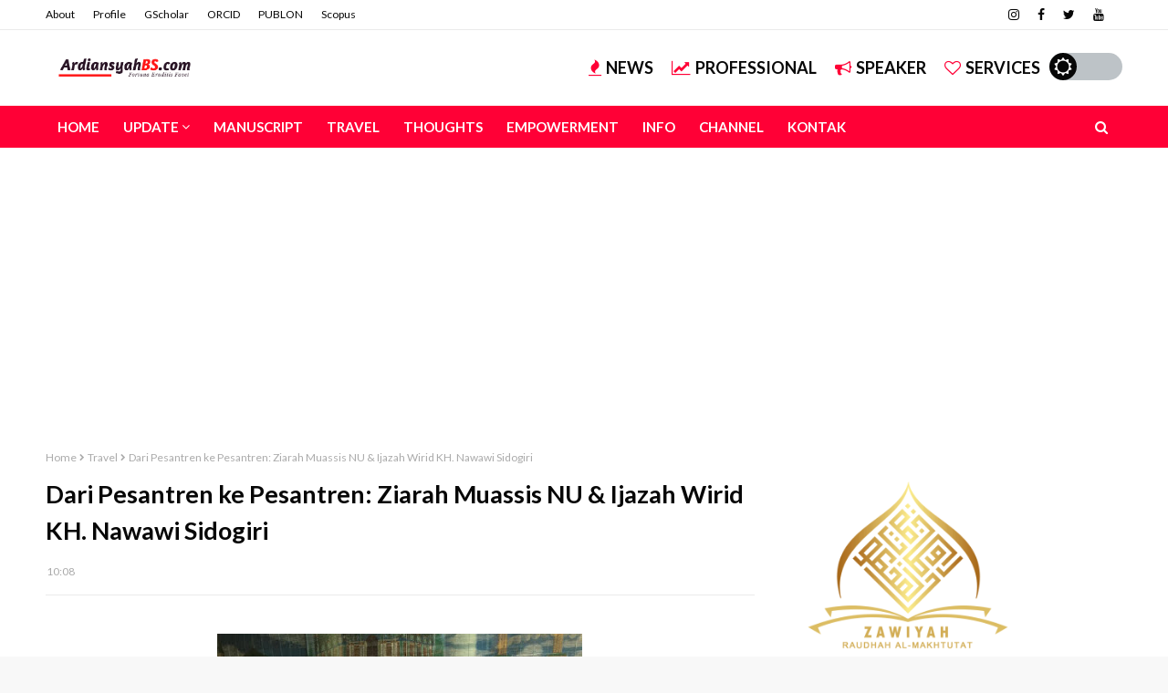

--- FILE ---
content_type: text/html; charset=UTF-8
request_url: https://www.ardiansyahbs.com/2019/03/dari-pesantren-ke-pesantren-menyambung.html
body_size: 34168
content:
<!DOCTYPE html>
<html class='ltr' dir='ltr' xmlns='http://www.w3.org/1999/xhtml' xmlns:b='http://www.google.com/2005/gml/b' xmlns:data='http://www.google.com/2005/gml/data' xmlns:expr='http://www.google.com/2005/gml/expr'>
<head>
<meta content='width=device-width, initial-scale=1, minimum-scale=1, maximum-scale=1' name='viewport'/>
<title>Dari Pesantren ke Pesantren: Ziarah Muassis NU &amp; Ijazah Wirid KH. Nawawi Sidogiri</title>
<meta content='text/html; charset=UTF-8' http-equiv='Content-Type'/>
<!-- Chrome, Firefox OS and Opera -->
<meta content='#f8f8f8' name='theme-color'/>
<!-- Windows Phone -->
<meta content='#f8f8f8' name='msapplication-navbutton-color'/>
<meta content='blogger' name='generator'/>
<link href='https://www.ardiansyahbs.com/favicon.ico' rel='icon' type='image/x-icon'/>
<link href='https://www.ardiansyahbs.com/2019/03/dari-pesantren-ke-pesantren-menyambung.html' rel='canonical'/>
<link rel="alternate" type="application/atom+xml" title="Ardiansyah BS - Atom" href="https://www.ardiansyahbs.com/feeds/posts/default" />
<link rel="alternate" type="application/rss+xml" title="Ardiansyah BS - RSS" href="https://www.ardiansyahbs.com/feeds/posts/default?alt=rss" />
<link rel="service.post" type="application/atom+xml" title="Ardiansyah BS - Atom" href="https://www.blogger.com/feeds/7268818982144699234/posts/default" />

<link rel="alternate" type="application/atom+xml" title="Ardiansyah BS - Atom" href="https://www.ardiansyahbs.com/feeds/8590690405815960575/comments/default" />
<!--Can't find substitution for tag [blog.ieCssRetrofitLinks]-->
<link href='https://blogger.googleusercontent.com/img/b/R29vZ2xl/AVvXsEhomZx5FLXuT8b4J6WA2Taxfne6Xi9BE4RGtlkx18pkS7fi_Oe-4X0u9OZfRwf4bSYaZG5_TwSnQDswMRJxRepoR0UKk5t8TWGxvPLGVHZMiOmoeTbJ5YuV09xMtNpDJzCds-BD7pgRp8D2/s400/IMG-20190324-WA0018.jpg' rel='image_src'/>
<meta content='https://www.ardiansyahbs.com/2019/03/dari-pesantren-ke-pesantren-menyambung.html' property='og:url'/>
<meta content='Dari Pesantren ke Pesantren: Ziarah Muassis NU &amp; Ijazah Wirid KH. Nawawi Sidogiri' property='og:title'/>
<meta content='     Rangkaian perjalanan ziarah diselenggarakan Pengurus Wilayah Nahdlatul Ulama Jawa Timur (24/3). Perjalanan menziarahi maqbarah para mua...' property='og:description'/>
<meta content='https://blogger.googleusercontent.com/img/b/R29vZ2xl/AVvXsEhomZx5FLXuT8b4J6WA2Taxfne6Xi9BE4RGtlkx18pkS7fi_Oe-4X0u9OZfRwf4bSYaZG5_TwSnQDswMRJxRepoR0UKk5t8TWGxvPLGVHZMiOmoeTbJ5YuV09xMtNpDJzCds-BD7pgRp8D2/w1200-h630-p-k-no-nu/IMG-20190324-WA0018.jpg' property='og:image'/>
<include expiration='7d' path='*.css'></include>
<include expiration='7d' path='*.js'></include>
<include expiration='3d' path='*.gif'></include>
<include expiration='3d' path='*.jpeg'></include>
<include expiration='3d' path='*.jpg'></include>
<include expiration='3d' path='*.png'></include>
<!-- Google Fonts -->
<link href='https://fonts.googleapis.com/css?family=Lato:400,400i,500,500i,700,700i' media='all' rel='stylesheet' type='text/css'/>
<link href='https://stackpath.bootstrapcdn.com/font-awesome/4.7.0/css/font-awesome.min.css' rel='stylesheet'/>
<link href='//ajax.googleapis.com' rel='dns-prefetch'/>
<link href='//stackpath.bootstrapcdn.com' rel='dns-prefetch'/>
<link href='//fonts.googleapis.com' rel='dns-prefetch'/>
<link href='//1.bp.blogspot.com' rel='dns-prefetch'/>
<link href='//2.bp.blogspot.com' rel='dns-prefetch'/>
<link href='//3.bp.blogspot.com' rel='dns-prefetch'/>
<link href='//4.bp.blogspot.com' rel='dns-prefetch'/>
<link href='//w3.org' rel='dns-prefetch'/>
<!-- Template Style CSS -->
<style type='text/css'>@font-face{font-family:'Lato';font-style:normal;font-weight:400;font-display:swap;src:url(//fonts.gstatic.com/s/lato/v25/S6uyw4BMUTPHjxAwXiWtFCfQ7A.woff2)format('woff2');unicode-range:U+0100-02BA,U+02BD-02C5,U+02C7-02CC,U+02CE-02D7,U+02DD-02FF,U+0304,U+0308,U+0329,U+1D00-1DBF,U+1E00-1E9F,U+1EF2-1EFF,U+2020,U+20A0-20AB,U+20AD-20C0,U+2113,U+2C60-2C7F,U+A720-A7FF;}@font-face{font-family:'Lato';font-style:normal;font-weight:400;font-display:swap;src:url(//fonts.gstatic.com/s/lato/v25/S6uyw4BMUTPHjx4wXiWtFCc.woff2)format('woff2');unicode-range:U+0000-00FF,U+0131,U+0152-0153,U+02BB-02BC,U+02C6,U+02DA,U+02DC,U+0304,U+0308,U+0329,U+2000-206F,U+20AC,U+2122,U+2191,U+2193,U+2212,U+2215,U+FEFF,U+FFFD;}</style>
<style id='page-skin-1' type='text/css'><!--
/*
-----------------------------------------------
Blogger Template Style
Name:        Sora Viral
Version:     1.0.0
Author:      Sora Templates
Author Url:  https://www.soratemplates.com/
----------------------------------------------- */
/*-- Reset CSS --*/
a,abbr,acronym,address,applet,b,big,blockquote,body,caption,center,cite,code,dd,del,dfn,div,dl,dt,em,fieldset,font,form,h1,h2,h3,h4,h5,h6,html,i,iframe,img,ins,kbd,label,legend,li,object,p,pre,q,s,samp,small,span,strike,strong,sub,sup,table,tbody,td,tfoot,th,thead,tr,tt,u,ul,var{
padding:0;
border:0;
outline:0;
vertical-align:baseline;
background:0 0;
text-decoration:none
}
form,textarea,input,button{
-webkit-appearance:none;
-moz-appearance:none;
appearance:none;
border-radius:0
}
dl,ul{
list-style-position:inside;
font-weight:400;
list-style:none
}
ul li{
list-style:none
}
caption,th{
text-align:center
}
img{
border:none;
position:relative
}
a,a:visited{
text-decoration:none
}
.clearfix{
clear:both
}
.section,.widget,.widget ul{
margin:0;
padding:0
}
a{
color:#ff0036
}
a img{
border:0
}
abbr{
text-decoration:none
}
.CSS_LIGHTBOX{
z-index:999999!important
}
.separator a{
clear:none!important;
float:none!important;
margin-left:0!important;
margin-right:0!important
}
#navbar-iframe,.widget-item-control,a.quickedit,.home-link,.feed-links{
display:none!important
}
.center{
display:table;
margin:0 auto;
position:relative
}
.widget > h2,.widget > h3{
display:none
}
/*-- Body Content CSS --*/
body{
background:#f8f8f8 url() repeat fixed top left;
background-color:#f8f8f8;
font-family:'Lato',sans-serif;
font-size:14px;
color:#656565;
font-weight:400;
line-height:1.4em;
word-wrap:break-word;
margin:0;
padding:0
}
#outer-wrapper{
margin:0 auto;
background-color:#fff;
box-shadow:0 0 5px rgba(0,0,0,.1)
}
.row{
width:1180px
}
#content-wrapper{
margin:30px auto 0;
overflow:hidden
}
#content-wrapper > .container{
margin:0 -15px
}
#main-wrapper{
float:left;
overflow:hidden;
width:66.66666667%;
box-sizing:border-box;
word-wrap:break-word;
padding:0 15px;
margin:0
}
#sidebar-wrapper{
float:right;
overflow:hidden;
width:33.33333333%;
box-sizing:border-box;
word-wrap:break-word;
padding:0 15px
}
.post-image-wrap{
position:relative;
display:block
}
.post-image-link,.about-author .avatar-container,.comments .avatar-image-container{
background-color:rgba(155,155,155,0.07);
color:transparent!important
}
.post-thumb{
display:block;
position:relative;
width:100%;
height:100%;
object-fit:cover;
z-index:1
}
.post-title a{
display:block
}
#top-bar{
width:100%;
height:32px;
background-color:#ffffff;
overflow:hidden;
margin:0;
border-bottom:1px solid #eaeaea
}
#top-bar .container{
margin:0 auto
}
.top-bar-nav{
position:relative;
float:left;
display:block
}
.top-bar-nav .widget > .widget-title{
display:none
}
.top-bar-nav ul li{
float:left
}
.top-bar-nav ul li > a{
height:32px;
display:block;
color:#070707;
font-size:12px;
font-weight:400;
line-height:32px;
margin:0 10px 0 0;
padding:0 5px;
transition:color .17s
}
.top-bar-nav ul li:first-child > a{
padding:0 5px 0 0
}
.top-bar-nav ul > li:hover > a{
color:#ff0036
}
.top-bar-social{
position:relative;
float:right;
display:block
}
.top-bar-social .widget > .widget-title{
display:none
}
.top-bar-social ul > li{
float:left;
display:inline-block
}
.top-bar-social ul > li > a{
display:block;
color:#070707;
text-decoration:none;
font-size:14px;
text-align:center;
line-height:32px;
padding:0 5px;
margin:0 0 0 10px;
transition:color .17s
}
.top-bar-social ul > li:last-child > a{
padding:0 0 0 5px
}
.top-bar-social ul > li:hover > a{
color:#ff0036
}
.social a:before{
display:inline-block;
font-family:FontAwesome;
font-style:normal;
font-weight:400
}
.social .blogger a:before{
content:"\f37d"
}
.social .facebook a:before{
content:"\f09a"
}
.social .twitter a:before{
content:"\f099"
}
.social .rss a:before{
content:"\f09e"
}
.social .youtube a:before{
content:"\f167"
}
.social .skype a:before{
content:"\f17e"
}
.social .stumbleupon a:before{
content:"\f1a4"
}
.social .tumblr a:before{
content:"\f173"
}
.social .vk a:before{
content:"\f189"
}
.social .stack-overflow a:before{
content:"\f16c"
}
.social .github a:before{
content:"\f09b"
}
.social .linkedin a:before{
content:"\f0e1"
}
.social .dribbble a:before{
content:"\f17d"
}
.social .soundcloud a:before{
content:"\f1be"
}
.social .behance a:before{
content:"\f1b4"
}
.social .digg a:before{
content:"\f1a6"
}
.social .instagram a:before{
content:"\f16d"
}
.social .pinterest a:before{
content:"\f0d2"
}
.social .twitch a:before{
content:"\f1e8"
}
.social .delicious a:before{
content:"\f1a5"
}
.social .codepen a:before{
content:"\f1cb"
}
.social .reddit a:before{
content:"\f1a1"
}
.social .whatsapp a:before{
content:"\f232"
}
.social .snapchat a:before{
content:"\f2ac"
}
.social .email a:before{
content:"\f0e0"
}
.social .external-link a:before{
content:"\f35d"
}
.social-color .blogger a{
background-color:#ff5722
}
.social-color .facebook a{
background-color:#3b5999
}
.social-color .twitter a{
background-color:#00acee
}
.social-color .youtube a{
background-color:#f50000
}
.social-color .instagram a{
background:linear-gradient(15deg,#ffb13d,#dd277b,#4d5ed4)
}
.social-color .pinterest a{
background-color:#ca2127
}
.social-color .dribbble a{
background-color:#ea4c89
}
.social-color .linkedin a{
background-color:#0077b5
}
.social-color .tumblr a{
background-color:#365069
}
.social-color .twitch a{
background-color:#6441a5
}
.social-color .rss a{
background-color:#ffc200
}
.social-color .skype a{
background-color:#00aff0
}
.social-color .stumbleupon a{
background-color:#eb4823
}
.social-color .vk a{
background-color:#4a76a8
}
.social-color .stack-overflow a{
background-color:#f48024
}
.social-color .github a{
background-color:#24292e
}
.social-color .soundcloud a{
background:linear-gradient(#ff7400,#ff3400)
}
.social-color .behance a{
background-color:#191919
}
.social-color .digg a{
background-color:#1b1a19
}
.social-color .delicious a{
background-color:#0076e8
}
.social-color .codepen a{
background-color:#000
}
.social-color .reddit a{
background-color:#ff4500
}
.social-color .whatsapp a{
background-color:#3fbb50
}
.social-color .snapchat a{
background-color:#ffe700
}
.social-color .email a{
background-color:#888
}
.social-color .external-link a{
background-color:#070707
}
#header-wrap{
position:relative;
margin:0
}
.header-header{
background-color:#fff;
width:100%;
height:43px;
position:relative;
overflow:hidden;
padding:20px 0
}
.header-header .container{
position:relative;
margin:0 auto;
padding:0
}
.header-logo{
position:relative;
float:left;
width:auto;
max-width:320px;
max-height:43px;
margin:0;
padding:0
}
.header-logo .header-image-wrapper{
display:block
}
.header-logo img{
max-width:100%;
max-height:43px;
margin:0
}
.header-logo h1{
color:#070707;
font-size:20px;
line-height:43px;
margin:0
}
.header-logo p{
font-size:12px;
margin:5px 0 0
}
.top-menu{
position:relative;
float:right;
margin:0
}
.top-menu .widget > .widget-title{
display:none
}
.top-menu ul li{
float:left;
display:inline-block
}
.top-menu ul li a{
display:block;
height:43px;
color:#070707;
font-size: 18px;
line-height: 43px;
font-weight: 700;
text-transform: uppercase;
padding:0;
margin:0 0 0 20px;
transition:color .17s ease
}
.top-menu ul li a i{
margin-right:5px;
color:#ff0036;
}
.top-menu ul li a:hover{
color:#ff0036
}
.header-menu{
position:relative;
width:100%;
height:46px;
background-color:#ff0036;
z-index:10;
font-size:13px;
margin:0
}
.header-menu .container{
position:relative;
margin:0 auto;
padding:0
}
#main-menu .widget,#main-menu .widget > .widget-title{
display:none
}
#main-menu .show-menu{
display:block
}
#main-menu{
position:relative;
height:46px;
z-index:15
}
#main-menu ul > li{
float:left;
position:relative;
margin:0;
padding:0;
transition:background .17s
}
#main-menu ul > li > a{
position:relative;
color:#ffffff;
font-size:15px;
font-weight:700;
line-height:46px;
display:inline-block;
margin:0;
padding:0 13px;
text-transform: uppercase;
transition:color .17s ease
}
#main-menu ul#main-menu-nav > li:first-child > a{
background-color:#ff0036
}
#main-menu ul > li:hover{
background-color:#ff0036
}
#main-menu ul > li > ul{
position:absolute;
float:left;
left:0;
top:46px;
width:180px;
background-color:#ff0036;
z-index:99999;
margin-top:0;
padding:0;
box-shadow:0 3px 5px rgba(0,0,0,0.2);
visibility:hidden;
opacity:0
}
#main-menu ul > li > ul > li > ul{
position:absolute;
float:left;
top:0;
left:100%;
margin:0
}
#main-menu ul > li > ul > li{
display:block;
float:none;
position:relative
}
#main-menu ul > li > ul > li a{
display:block;
height:36px;
font-size:13px;
color:#ffffff;
font-weight:600;
line-height:36px;
box-sizing:border-box;
margin:0;
padding:0 15px;
border-bottom:0;
transition:all .17s ease
}
#main-menu ul > li.has-sub > a:after{
content:'\f107';
float:right;
font-family:FontAwesome;
font-size:14px;
font-weight:400;
margin:0 0 0 3px
}
#main-menu ul > li > ul > li.has-sub > a:after{
content:'\f105';
float:right;
margin:0
}
#main-menu .mega-menu{
position:static!important
}
#main-menu .mega-menu > ul{
width:100%;
box-sizing:border-box;
padding:20px 10px
}
#main-menu .mega-menu > ul.mega-menu-inner{
overflow:hidden
}
#main-menu ul > li:hover > ul,#main-menu ul > li > ul > li:hover > ul{
visibility:visible;
opacity:1
}
#main-menu ul ul{
transition:all .17s ease
}
.mega-menu-inner .mega-item{
float:left;
width:25%;
box-sizing:border-box;
padding:0 10px
}
.mega-menu-inner .mega-content{
position:relative;
width:100%;
overflow:hidden;
padding:0
}
.mega-content .post-image-wrap{
width:100%;
height:140px
}
.mega-content .post-image-link{
width:100%;
height:100%;
z-index:1;
display:block;
position:relative;
overflow:hidden
}
.mega-content .post-title{
position:relative;
font-size:14px;
font-weight:700;
line-height:1.5em;
margin:8px 0 5px
}
.mega-content .post-title a{
display:block;
color:#ffffff;
transition:color .17s
}
.mega-content .post-title a:hover{
color:#ff0036;
text-decoration:underline
}
.no-posts{
float:left;
width:100%;
height:100px;
line-height:100px;
text-align:center
}
.mega-menu .no-posts{
line-height:60px;
color:#ffffff
}
.show-search,.hide-search{
position:absolute;
right:0;
top:0;
display:block;
width:46px;
height:46px;
background-color:#ff0036;
line-height:46px;
z-index:20;
color:#ffffff;
font-size:15px;
text-align:center;
cursor:pointer;
transition:color .17s ease
}
.show-search:before{
content:"\f002";
font-family:FontAwesome;
font-weight:400
}
.hide-search:before{
content:"\f00d";
font-family:FontAwesome;
font-weight:400
}
.show-search:hover,.hide-search:hover{
color:#fff
}
#nav-search{
display:none;
position:absolute;
left:0;
top:0;
width:100%;
height:46px;
z-index:99;
background-color:#ff0036;
box-sizing:border-box;
padding:0
}
#nav-search .search-form{
width:100%;
height:46px;
background-color:rgba(0,0,0,0);
line-height:46px;
overflow:hidden;
padding:0
}
#nav-search .search-input{
width:100%;
height:46px;
font-family:inherit;
color:#ffffff;
margin:0;
padding:0 56px 0 0;
background-color:rgba(0,0,0,0);
font-size:13px;
font-weight:400;
box-sizing:border-box;
border:0
}
#nav-search .search-input:focus{
color:#ffffff;
outline:none
}
.slide-menu-toggle{
display:none;
position:absolute;
line-height:46px;
height:46px;
width:46px;
top:0;
left:0;
background-color:#ff0036;
font-family:FontAwesome;
color:#fff;
font-size:21px;
font-weight:400;
text-align:center;
cursor:pointer;
z-index:4;
padding:0
}
.slide-menu-toggle:before{
content:"\f0c9"
}
.nav-active .slide-menu-toggle:before{
content:"\f00d"
}
.mobile-menu{
display:none;
position:absolute;
top:46px;
left:0;
width:100%;
background-color:#070707;
box-sizing:border-box;
padding:20px;
border-top:1px solid rgba(255,255,255,0.08);
visibility:hidden;
opacity:0;
transform-origin:0 0;
transform:scaleY(0);
transition:all .17s ease
}
.nav-active .mobile-menu{
visibility:visible;
opacity:1;
transform:scaleY(1)
}
.mobile-menu > ul{
margin:0
}
.mobile-menu .m-sub{
display:none;
padding:0
}
.mobile-menu ul li{
position:relative;
display:block;
overflow:hidden;
float:left;
width:100%;
font-size:14px;
font-weight:700;
line-height:38px;
margin:0;
padding:0;
border-top:1px solid rgba(255,255,255,0.01)
}
.mobile-menu > ul li ul{
overflow:hidden
}
.mobile-menu > ul > li:first-child{
border-top:0
}
.mobile-menu ul li a{
color:#fff;
padding:0;
display:block;
transition:all .17s ease
}
.mobile-menu ul li.has-sub .submenu-toggle{
position:absolute;
top:0;
right:0;
color:#fff;
cursor:pointer
}
.mobile-menu ul li.has-sub .submenu-toggle:after{
content:'\f105';
font-family:FontAwesome;
font-weight:400;
float:right;
width:34px;
font-size:16px;
text-align:center;
transition:all .17s ease
}
.mobile-menu ul li.has-sub.show > .submenu-toggle:after{
transform:rotate(90deg)
}
.mobile-menu > ul > li > ul > li a{
font-size:13px;
text-transform:initial;
font-weight:600
}
.mobile-menu > ul > li > ul > li > a{
color:#fff;
opacity:.7;
padding:0 0 0 15px
}
.mobile-menu > ul > li > ul > li > ul > li > a{
color:#fff;
opacity:.7;
padding:0 0 0 30px
}
.mobile-menu ul li a:hover,.mobile-menu ul > li > .submenu-toggle:hover{
color:#ff0036
}
.post-meta{
overflow:hidden;
color:#aaa;
font-size:12px;
font-weight:400;
padding:0 1px
}
.item-post .post-meta{
line-height:20px
}
.post-meta span,.post-meta i{
float:left;
display:inline-block;
margin:0
}
.post-meta span img{
float:left;
width:20px;
height:20px;
color:#fff;
margin:0 5px 0 0;
border-radius:20px
}
.post-meta i{
margin:0 4px
}
.post-meta .post-author:after{
content:'-';
margin:0 4px
}
.post-author{
font-weight:700
}
.post-tag{
color:#ff0036;
font-weight:700
}
.index-post .post-image-wrap .post-tag {
position: absolute;
bottom: 0;
left: 0;
height: 22px;
z-index: 5;
background-color: #fff;
color:#070707;
font-size: 12px;
line-height: 22px;
font-weight: 700;
text-transform: uppercase;
padding: 0 8px;
}
.mega-menu .post-tag, .mega-menu .post-meta {
color:#070707;
}
.post-meta a{
color:#070707;
transition:color .17s
}
.post-meta a:hover{
color:#ff0036;
text-decoration:underline
}
.featured-posts .widget > .widget-title {
display: none;
}
.featured-posts {
position: relative;
margin:0 auto;
}
.featured-posts > .widget{
display:none;
position:relative;
float:left;
width:100%;
margin:0 0 30px
}
.featured-posts > .show-widget{
display:block
}
.feat-big li{
position:relative;
float:left;
width:calc(100% / 6);
overflow:hidden;
margin:0
}
.feat-big .feat-inner{
position:relative;
float:left;
width:100%;
overflow:hidden
}
.feat-big .post-image-link{
position:relative;
float:left;
display:block;
overflow:hidden;
}
.feat-big .feat-inner .post-image-link{
width:100%;
height:96px;
margin:0 0 8px
}
.feat-big .item-big .post-info {
padding: 0 10px;
box-sizing:border-box;
float: left;
overflow: hidden;
width: 100%;
}
.feat-big .post-title{
overflow:hidden;
font-size:14px;
font-weight:500;
line-height:1.4em;
margin:0 0 5px
}
.feat-big .post-title a{
color:#070707;
transition:color .17s ease
}
.feat-big .post-title a:hover{
color:#ff0036
}
.hot-wrapper{
position:relative;
float:left;
width:100%;
border-top: 1px solid #ebebeb;
}
.hot-section{
margin:0 auto
}
.hot-wrapper,.hot-section .widget > .widget-title{
display:none
}
.hot-wrapper.show-hot-wrap{
display:block!important
}
.hot-section .widget-content{
position:relative;
overflow:hidden;
height:400px;
margin:30px 0
}
.hot-loader{
position:relative;
height:100%;
overflow:hidden;
display:block
}
.hot-loader:after{
content:'';
position:absolute;
top:50%;
left:50%;
width:26px;
height:26px;
margin:-15px 0 0 -15px;
border:2px solid #ff0036;
border-left-color:#f5f5f5;
border-radius:100%;
animation:spinner .8s infinite linear;
transform-origin:center
}
@-webkit-keyframes spinner {
0%{
-webkit-transform:rotate(0deg);
transform:rotate(0deg)
}
to{
-webkit-transform:rotate(1turn);
transform:rotate(1turn)
}
}
@keyframes spinner {
0%{
-webkit-transform:rotate(0deg);
transform:rotate(0deg)
}
to{
-webkit-transform:rotate(1turn);
transform:rotate(1turn)
}
}
ul.hot-posts{
position:relative;
overflow:hidden;
height:400px;
margin:0 -1px
}
.hot-posts .hot-item{
position:relative;
float:left;
width:33.3333%;
height:200px;
overflow:hidden;
box-sizing:border-box;
padding:0
}
.hot-posts .hot-item.item-0{
width:66.6667%;
height:400px
}
.hot-posts .hot-item.item-1,.hot-posts .hot-item.item-2{
margin:0
}
.hot-item-inner{
position:relative;
float:left;
width:100%;
height:100%;
overflow:hidden;
display:block
}
.hot-posts .post-image-link{
width:100%;
height:100%;
position:relative;
overflow:hidden;
display:block
}
.hot-posts .post-info{
position:absolute;
bottom:0;
left:0;
width:100%;
background-image:linear-gradient(rgba(0,0,0,0),rgba(0,0,0,0.8));
overflow:hidden;
z-index:5;
box-sizing:border-box;
padding:20px
}
.hot-posts .post-title{
font-size:20px;
font-weight:700;
display:block;
line-height:1.5em;
margin:10px 0 5px
}
.hot-posts .item-0 .post-title{
font-size:26px
}
.hot-posts .post-title a{
color:#fff;
display:block;
text-shadow: 1px 1px 0 rgba(0,0,0,.333);
}
.hot-posts .post-title a:hover{
text-decoration:underline
}
.hot-posts .post-meta a{
color:#fff
}
.hot-section .no-posts{
position:absolute;
top:calc(50% - 50px);
left:0;
width:100%
}
.queryMessage{
overflow:hidden;
background-color:#f5f5f5;
color:#070707;
font-size:13px;
font-weight:400;
line-height:36px;
padding:0 15px;
margin:0 0 20px
}
.queryMessage .query-info{
margin:0 5px
}
.queryMessage .search-query,.queryMessage .search-label{
font-weight:700;
text-transform:uppercase
}
.queryMessage .search-query:before,.queryMessage .search-label:before{
content:"\201c"
}
.queryMessage .search-query:after,.queryMessage .search-label:after{
content:"\201d"
}
.queryEmpty{
font-size:13px;
font-weight:400;
padding:10px 0;
margin:0 0 25px;
text-align:center
}
.title-wrap{
position:relative;
float:left;
width:100%;
height:34px;
background-color:#ffffff;
line-height:34px;
box-sizing:border-box;
padding:0 15px;
margin:0 0 20px;
text-align:center;
border-bottom: 1px solid #eaeaea;
}
.title-wrap > h3{
position:relative;
font-size:18px;
color:#070707;
font-weight:700;
margin:0;
text-transform:uppercase;
}
.show-more{
float:right;
height:18px;
background-color:#ff0036;
color:#fff;
font-size:10px;
text-transform:uppercase;
line-height:18px;
padding:0 5px;
margin:9px 0 0;
transition:background .17s ease
}
.show-more:hover{
background-color:#070707
}
.custom-widget li{
overflow:hidden;
margin:20px 0 0
}
.custom-widget li:first-child{
padding:0;
margin:0;
border:0
}
.custom-widget .post-image-link{
position:relative;
width:100px;
height:70px;
float:left;
overflow:hidden;
display:block;
vertical-align:middle;
margin:0 12px 0 0
}
.custom-widget .post-info{
overflow:hidden
}
.custom-widget .post-title{
overflow:hidden;
font-size:13px;
font-weight:700;
line-height:1.5em;
margin:0 0 5px
}
.custom-widget .post-title a{
display:block;
color:#070707;
transition:color .17s
}
.custom-widget .post-title a:hover{
text-decoration:underline
}
.home-ad .widget > .widget-title{
display:none
}
.home-ad .widget{
width:728px;
max-width:100%;
margin:0 auto
}
.home-ad .widget .widget-content{
position:relative;
width:100%;
max-height:90px;
overflow:visible;
line-height:1;
margin:0 0 30px;
text-align:center;
}
.index-post-wrap{
position:relative;
float:left;
width:100%
}
.blog-post{
display:block;
overflow:hidden;
word-wrap:break-word
}
.index-post-wrap .grid-posts{
display:flex;
flex-wrap:wrap;
margin:0 -10px
}
.index-post{
width:calc(100% / 2);
box-sizing:border-box;
padding:0 10px;
margin:0 0 30px
}
.index-post .post-image-wrap{
float:left;
width:100%;
height:205px;
overflow:hidden;
margin:0 0 10px
}
.index-post .post-image-wrap .post-image-link{
width:100%;
height:100%;
position:relative;
display:block;
z-index:1;
overflow:hidden
}
.index-post .post-info{
float:left;
width:100%
}
.index-post .post-info > h2{
font-size:22px;
font-weight:700;
line-height:1.5em;
text-decoration:none;
margin:0
}
.index-post .post-info > h2 > a{
display:block;
color:#070707;
transition:color .17s
}
.index-post .post-info > h2 > a:hover{
color:#ff0036;
text-decoration:underline
}
.widget iframe,.widget img{
max-width:100%
}
.date-header{
display:block;
overflow:hidden;
font-weight:400;
margin:0!important;
padding:0
}
.index-post .post-meta{
margin:5px 0 0
}
.post-timestamp{
margin-left:0
}
#breadcrumb{
font-size:12px;
font-weight:400;
color:#aaa;
margin:0 0 10px
}
#breadcrumb a{
color:#aaa;
transition:color .17s
}
#breadcrumb a:hover{
color:#ff0036
}
#breadcrumb a,#breadcrumb em{
display:inline-block
}
#breadcrumb .delimiter:after{
content:'\f054';
font-family:FontAwesome;
font-size:8px;
font-weight:400;
font-style:normal;
vertical-align:middle;
margin:0 3px
}
.item-post h1.post-title{
color:#070707;
font-size:27px;
line-height:1.5em;
font-weight:700;
position:relative;
display:block;
margin:10px 0 15px;
padding:0
}
.static_page .item-post h1.post-title{
margin:0
}
.item-post .post-body{
width:100%;
line-height:1.5em;
overflow:hidden;
padding:20px 0 0;
margin:15px 0 0;
border-top:1px solid #ebebeb
}
.static_page .item-post .post-body{
padding:20px 0
}
.item-post .post-outer{
padding:0
}
.item-post .post-body img{
max-width:100%
}
.main .widget{
margin:0
}
.main .Blog{
border-bottom-width:0
}
.post-footer{
position:relative;
float:left;
width:100%;
margin:20px 0 0
}
.inline-ad{
position:relative;
display:block;
max-height:60px;
margin:0 0 30px
}
.inline-ad > ins{
display:block!important;
margin:0 auto!important
}
.item .inline-ad{
float:left;
width:100%;
margin:20px 0 0
}
.item-post-wrap > .inline-ad{
margin:0 0 20px
}
.post-labels{
overflow:hidden;
height:auto;
position:relative;
margin:0 0 20px;
padding:0
}
.post-labels span,.post-labels a{
float:left;
height:22px;
background-color:#f5f5f5;
color:#070707;
font-size:12px;
line-height:22px;
font-weight:400;
margin:0;
padding:0 10px
}
.post-labels span{
background-color:#070707;
color:#fff
}
.post-labels a{
margin:0 0 0 5px;
transition:all .17s ease
}
.post-labels a:hover{
background-color:#ff0036;
color:#fff;
border-color:#ff0036
}
.post-reactions{
height:28px;
display:block;
margin:0 0 15px
}
.post-reactions span{
float:left;
color:#070707;
font-size:11px;
line-height:25px;
text-transform:uppercase;
font-weight:700
}
.reactions-inner{
float:left;
margin:0;
height:28px
}
.post-share{
position:relative;
overflow:hidden;
line-height:0;
margin:0 0 30px
}
ul.share-links{
position:relative
}
.share-links li{
width:32px;
float:left;
box-sizing:border-box;
margin:0 5px 0 0
}
.share-links li.facebook,.share-links li.twitter{
width:20%
}
.share-links li a{
float:left;
display:inline-block;
cursor:pointer;
width:100%;
height:32px;
line-height:32px;
color:#fff;
font-weight:400;
font-size:13px;
text-align:center;
box-sizing:border-box;
opacity:1;
transition:all .17s ease
}
.share-links li.whatsapp-mobile{
display:none
}
.is-mobile li.whatsapp-desktop{
display:none
}
.is-mobile li.whatsapp-mobile{
display:inline-block
}
.share-links li a:before{
float:left;
display:block;
width:32px;
background-color:rgba(0,0,0,0.05);
text-align:center;
line-height:32px
}
.share-links li a:hover{
opacity:.8
}
ul.post-nav{
position:relative;
overflow:hidden;
display:block;
margin:0 0 30px
}
.post-nav li{
display:inline-block;
width:50%
}
.post-nav .post-prev{
float:left;
text-align:left;
box-sizing:border-box;
padding:0 10px
}
.post-nav .post-next{
float:right;
text-align:right;
box-sizing:border-box;
padding:0 10px
}
.post-nav li a{
color:#070707;
line-height:1.4em;
display:block;
overflow:hidden;
transition:color .17s
}
.post-nav li:hover a p{
color:#ff0036;
text-decoration:underline
}
.post-nav li span{
display:block;
font-size:11px;
color:#aaa;
font-weight:700;
text-transform:uppercase;
padding:0 0 2px
}
.post-nav .post-prev span:before{
content:"\f053";
float:left;
font-family:FontAwesome;
font-size:10px;
font-weight:400;
text-transform:none;
margin:0 2px 0 0
}
.post-nav .post-next span:after{
content:"\f054";
float:right;
font-family:FontAwesome;
font-size:10px;
font-weight:400;
text-transform:none;
margin:0 0 0 2px
}
.post-nav p{
font-size:12px;
font-weight:400;
line-height:1.4em;
margin:0
}
.post-nav .post-nav-active p{
color:#aaa!important;
text-decoration:none!important
}
.about-author{
position:relative;
display:block;
overflow:hidden;
padding:30px 0 0;
margin:0 0 30px;
border-top:1px solid #ebebeb
}
.about-author .avatar-container{
position:relative;
float:left;
width:80px;
height:80px;
background-color:rgba(155,155,155,0.07);
overflow:hidden;
margin:0 15px 0 0;
border-radius:100%
}
.about-author .author-avatar{
float:left;
width:100%;
height:100%
}
.author-name{
overflow:hidden;
display:inline-block;
font-size:12px;
font-weight:700;
text-transform:uppercase;
line-height:14px;
margin:7px 0 3px
}
.author-name span{
color:#070707
}
.author-name a{
color:#ff0036
}
.author-name a:hover{
text-decoration:underline
}
.author-description{
display:block;
overflow:hidden;
font-size:12px;
font-weight:400;
line-height:1.5em
}
.author-description a:hover{
text-decoration:underline
}
#related-wrap{
overflow:hidden;
margin:0 0 30px
}
#related-wrap .related-tag{
display:none
}
.related-ready{
float:left;
width:100%
}
.related-ready .loader{
height:178px
}
ul.related-posts{
position:relative;
overflow:hidden;
margin:0 -10px;
padding:0
}
.related-posts .related-item{
width:33.33333333%;
position:relative;
overflow:hidden;
float:left;
display:block;
box-sizing:border-box;
padding:0 10px;
margin:0
}
.related-posts .post-image-link{
width:100%;
height:130px;
position:relative;
overflow:hidden;
display:block
}
.related-posts .post-title{
font-size:14px;
font-weight:700;
line-height:1.5em;
display:block;
margin:7px 0 5px
}
.related-posts .post-title a{
color:#070707;
transition:color .17s
}
.related-posts .post-title a:hover{
color:#ff0036;
text-decoration:underline
}
#blog-pager{
float:left;
width:100%;
overflow:hidden;
clear:both;
margin:0 0 30px
}
.blog-pager a,.blog-pager span{
float:left;
display:block;
min-width:32px;
height:32px;
background-color:#070707;
color:#fff;
font-size:13px;
font-weight:700;
line-height:32px;
text-align:center;
box-sizing:border-box;
padding:0 10px;
margin:0 5px 0 0;
transition:all .17s ease
}
.blog-pager span.page-dots{
min-width:20px;
background-color:#fff;
font-size:16px;
color:#656565;
font-weight:400;
line-height:32px;
padding:0
}
.blog-pager .page-of{
display:none;
width:auto;
float:right;
border-color:rgba(0,0,0,0);
margin:0
}
.blog-pager .page-active,.blog-pager a:hover{
background-color:#ff0036;
color:#fff;
border-color:#ff0036
}
.blog-pager .page-prev:before,.blog-pager .page-next:before{
font-family:FontAwesome;
font-size:11px;
font-weight:400
}
.blog-pager .page-prev:before{
content:'\f053'
}
.blog-pager .page-next:before{
content:'\f054'
}
.blog-pager .blog-pager-newer-link,.blog-pager .blog-pager-older-link{
float:left;
display:inline-block;
width:auto;
padding:0 10px;
margin:0
}
.blog-pager .blog-pager-older-link{
float:right
}
.archive #blog-pager,.home .blog-pager .blog-pager-newer-link,.home .blog-pager .blog-pager-older-link{
display:none
}
.blog-post-comments{
display:none
}
.blog-post-comments .comments-title{
margin:0 0 20px
}
.comments-system-disqus .comments-title,.comments-system-facebook .comments-title{
margin:0
}
#comments{
margin:0
}
#gpluscomments{
float:left!important;
width:100%!important;
margin:0 0 25px!important
}
#gpluscomments iframe{
float:left!important;
width:100%
}
.comments{
display:block;
clear:both;
margin:0;
color:#070707
}
.comments .comment-thread > ol{
padding:0
}
.comments > h3{
font-size:13px;
font-weight:400;
font-style:italic;
padding-top:1px;
margin:0 0 10px
}
.comments .comments-content .comment{
list-style:none;
margin:0;
padding:0 0 8px
}
.comments .comments-content .comment:first-child{
padding-top:0
}
.facebook-tab,.fb_iframe_widget_fluid span,.fb_iframe_widget iframe{
width:100%!important
}
.comments .item-control{
position:static
}
.comments .avatar-image-container{
float:left;
overflow:hidden;
position:absolute
}
.comments .avatar-image-container,.comments .avatar-image-container img{
height:35px;
max-height:35px;
width:35px;
max-width:35px;
border-radius:100%
}
.comments .comment-block{
overflow:hidden;
padding:0 0 10px
}
.comments .comment-block,.comments .comments-content .comment-replies{
margin:0 0 0 50px
}
.comments .comments-content .inline-thread{
padding:0
}
.comments .comment-actions{
float:left;
width:100%;
position:relative;
margin:0
}
.comments .comments-content .comment-header{
font-size:12px;
display:block;
overflow:hidden;
clear:both;
margin:0 0 10px;
padding:0;
border-bottom:0
}
.comments .comments-content .comment-header a{
color:#070707;
transition:color .17s
}
.comments .comments-content .comment-header a:hover{
color:#ff0036
}
.comments .comments-content .user{
font-style:normal;
font-weight:700;
text-transform:uppercase;
display:block
}
.comments .comments-content .icon.blog-author{
display:none
}
.comments .comments-content .comment-content{
display:block;
background-color:#f8f9fa;
font-size:13px;
color:#5E5E5E;
font-weight:400;
text-align:left;
line-height:1.4em;
padding:15px;
margin:5px 0;
border-radius:3px
}
.comments .comment .comment-actions a{
color:#ff0036;
font-weight:400;
font-size:10px;
margin-right:10px
}
.comments .comment .comment-actions a:hover{
text-decoration:underline
}
.comments .comments-content .datetime{
float:left;
font-size:11px;
font-weight:400;
color:#aaa;
position:relative;
padding:0 1px;
margin:4px 0 0;
display:block
}
.comments .comments-content .datetime a,.comments .comments-content .datetime a:hover{
color:#aaa
}
.comments .thread-toggle{
margin-bottom:4px
}
.comments .thread-toggle .thread-arrow{
height:7px;
margin:0 3px 2px 0
}
.comments .thread-count a,.comments .continue a{
transition:opacity .17s
}
.comments .thread-count a:hover,.comments .continue a:hover{
opacity:.8
}
.comments .thread-expanded{
padding:5px 0 0
}
.comments .thread-chrome.thread-collapsed{
display:none
}
.thread-arrow:before{
content:'';
font-family:FontAwesome;
color:#070707;
font-weight:400;
margin:0 2px 0 0
}
.comments .thread-expanded .thread-arrow:before{
content:'\f0d7'
}
.comments .thread-collapsed .thread-arrow:before{
content:'\f0da'
}
.comments .comments-content .comment-thread{
margin:0
}
.comments .continue a{
padding:0 0 0 60px;
font-weight:400
}
.comments .comments-content .loadmore.loaded{
margin:0;
padding:0
}
.comments .comment-replybox-thread{
margin:0
}
.comments .continue a,.thread-expanded .thread-count,.thread-expanded .thread-arrow,.comments .comments-content .loadmore,.comments .comments-content .loadmore.loaded{
display:none
}
#comment-editor{
margin:0 0 20px
}
.post-body h1,.post-body h2,.post-body h3,.post-body h4,.post-body h5,.post-body h6{
color:#070707;
font-weight:700;
margin:0 0 15px
}
.post-body h1,.post-body h2{
font-size:24px
}
.post-body h3{
font-size:21px
}
.post-body h4{
font-size:18px
}
.post-body h5{
font-size:16px
}
.post-body h6{
font-size:13px
}
blockquote{
font-style:italic;
padding:10px;
margin:0;
border-left:4px solid #ff0036
}
blockquote:before,blockquote:after{
display:inline-block;
font-family:FontAwesome;
font-style:normal;
font-weight:400;
color:#aaa;
line-height:1
}
blockquote:before{
content:'\f10d';
margin:0 10px 0 0
}
blockquote:after{
content:'\f10e';
margin:0 0 0 10px
}
.widget .post-body ul,.widget .post-body ol{
line-height:1.5;
font-weight:400
}
.widget .post-body li{
margin:5px 0;
padding:0;
line-height:1.5
}
.post-body ul{
padding:0 0 0 20px
}
.post-body ul li:before{
content:"\f105";
font-family:FontAwesome;
font-size:13px;
font-weight:400;
margin:0 5px 0 0
}
.post-body u{
text-decoration:underline
}
.post-body a{
transition:all .17s ease
}
.post-body strike{
text-decoration:line-through
}
.post-btn{
display:inline-block;
height:34px;
background-color:#ff0036;
font-size:15px;
color:#fff;
line-height:34px;
font-weight:700;
padding:0 30px
}
.post-btn:before{
content:'\f019';
font-family:FontAwesome;
font-weight:400;
display:inline-block;
margin:0 5px 0 0
}
.post-btn:hover{
background-color:#070707
}
.contact-form{
overflow:hidden
}
.contact-form .widget-title{
display:none
}
.contact-form .contact-form-name{
width:calc(50% - 5px)
}
.contact-form .contact-form-email{
width:calc(50% - 5px);
float:right
}
.sidebar .widget{
position:relative;
overflow:hidden;
background-color:#fff;
box-sizing:border-box;
padding:0;
margin:0 0 30px
}
.sidebar .widget-title{
position:relative;
float:left;
width:100%;
height:34px;
background-color:#ffffff;
line-height:34px;
box-sizing:border-box;
padding:0 15px;
margin:0 0 20px;
text-align:center;
border-bottom:1px solid #eaeaea;
}
.sidebar .widget-title > h3{
position:relative;
font-size:18px;
color:#070707;
font-weight:700;
margin:0;
text-transform:uppercase;
}
.sidebar .widget-content{
float:left;
width:100%;
margin:0
}
ul.social-counter{
margin:0 -5px
}
.social-counter li{
float:left;
width:25%;
box-sizing:border-box;
padding:0 5px;
margin:10px 0 0
}
.social-counter li:nth-child(1),.social-counter li:nth-child(2),.social-counter li:nth-child(3),.social-counter li:nth-child(4){
margin-top:0
}
.social-counter li a{
display:block;
height:40px;
font-size:22px;
color:#fff;
text-align:center;
line-height:40px;
border-radius:3px;
transition:opacity .17s
}
.social-counter li a:hover{
opacity:.8
}
.list-label li{
position:relative;
display:block;
padding:7px 0;
border-top:1px dotted #ebebeb
}
.list-label li:first-child{
padding-top:0;
border-top:0
}
.list-label li:last-child{
padding-bottom:0;
border-bottom:0
}
.list-label li a{
display:block;
color:#070707;
font-size:12px;
font-weight:400;
text-transform:capitalize;
transition:color .17s
}
.list-label li a:before{
content:"\f054";
float:left;
color:#070707;
font-weight:400;
font-family:FontAwesome;
font-size:6px;
margin:1px 3px 0 0;
transition:color .17s
}
.list-label li a:hover{
color:#ff0036
}
.list-label .label-count{
position:relative;
float:right;
height:16px;
background-color:#ff0036;
color:#fff;
font-size:11px;
font-weight:400;
text-align:center;
line-height:16px;
padding:0 5px
}
.cloud-label li{
position:relative;
float:left;
margin:0 5px 5px 0
}
.cloud-label li a{
display:block;
height:26px;
background-color:#f5f5f5;
color:#070707;
font-size:12px;
line-height:26px;
font-weight:400;
padding:0 10px;
transition:all .17s ease
}
.cloud-label li a:hover{
color:#fff;
background-color:#ff0036
}
.cloud-label .label-count{
display:none
}
.sidebar .FollowByEmail > .widget-title > h3{
margin:0
}
.FollowByEmail .widget-content{
position:relative;
overflow:hidden;
background-color:#070707;
text-align:center;
font-weight:400;
box-sizing:border-box;
padding:20px
}
.FollowByEmail .widget-content > h3{
font-size:18px;
color:#fff;
font-weight:700;
text-transform:uppercase;
margin:0 0 13px
}
.FollowByEmail .before-text{
font-size:13px;
color:#aaa;
line-height:1.5em;
margin:0 0 15px;
display:block;
padding:0 10px;
overflow:hidden
}
.FollowByEmail .widget-content:after{
content:'\f0e0';
position:absolute;
top:0;
right:-10px;
font-family:FontAwesome;
font-size:50px;
color:rgba(155,155,155,0.2);
transform:rotate(21deg)
}
.FollowByEmail .follow-by-email-inner{
position:relative
}
.FollowByEmail .follow-by-email-inner .follow-by-email-address{
width:100%;
height:32px;
color:#070707;
font-size:11px;
font-family:inherit;
padding:0 10px;
margin:0 0 10px;
box-sizing:border-box;
border:0;
border-radius:3px;
transition:ease .17s
}
.FollowByEmail .follow-by-email-inner .follow-by-email-submit{
width:100%;
height:32px;
font-family:inherit;
font-size:11px;
color:#fff;
background-color:#ff0036;
text-transform:uppercase;
text-align:center;
font-weight:700;
cursor:pointer;
margin:0;
border:0;
border-radius:3px;
transition:all .17s ease
}
.FollowByEmail .follow-by-email-inner .follow-by-email-submit:hover{
opacity:.85
}
#ArchiveList ul.flat li{
color:#070707;
font-size:13px;
font-weight:400;
padding:7px 0;
border-bottom:1px dotted #eaeaea
}
#ArchiveList ul.flat li:first-child{
padding-top:0
}
#ArchiveList ul.flat li:last-child{
padding-bottom:0;
border-bottom:0
}
#ArchiveList .flat li > a{
display:block;
color:#070707;
transition:color .17s
}
#ArchiveList .flat li > a:hover{
color:#ff0036
}
#ArchiveList .flat li > a:before{
content:"\f054";
float:left;
color:#070707;
font-weight:400;
font-family:FontAwesome;
font-size:6px;
margin:1px 3px 0 0;
display:inline-block;
transition:color .17s
}
#ArchiveList .flat li > a > span{
position:relative;
float:right;
height:16px;
background-color:#ff0036;
color:#fff;
font-size:11px;
font-weight:400;
text-align:center;
line-height:16px;
padding:0 5px
}
.PopularPosts .post{
overflow:hidden;
margin:20px 0 0
}
.PopularPosts .post:first-child{
padding:0;
margin:0;
border:0
}
.PopularPosts .post-image-link{
position:relative;
width:100px;
height:70px;
float:left;
overflow:hidden;
display:block;
vertical-align:middle;
margin:0 12px 0 0
}
.PopularPosts .post-info{
overflow:hidden
}
.PopularPosts .post-title{
font-size:13px;
font-weight:700;
line-height:1.5em;
margin:0 0 5px
}
.PopularPosts .post-title a{
display:block;
color:#070707;
transition:color .17s
}
.PopularPosts .post-title a:hover{
color:#ff0036;
text-decoration:underline
}
.FeaturedPost .post-image-link{
display:block;
position:relative;
width:100%;
height:180px;
overflow:hidden;
margin:0 0 10px
}
.FeaturedPost .post-title{
font-size:17px;
overflow:hidden;
font-weight:700;
line-height:1.5em;
margin:0 0 5px
}
.FeaturedPost .post-title a{
color:#070707;
display:block;
transition:color .17s ease
}
.FeaturedPost .post-title a:hover{
color:#ff0036;
text-decoration:underline
}
.Text{
font-size:13px
}
.contact-form-widget form{
font-weight:400
}
.contact-form-name{
float:left;
width:100%;
height:30px;
font-family:inherit;
font-size:13px;
line-height:30px;
box-sizing:border-box;
padding:5px 10px;
margin:0 0 10px;
border:1px solid #ebebeb
}
.contact-form-email{
float:left;
width:100%;
height:30px;
font-family:inherit;
font-size:13px;
line-height:30px;
box-sizing:border-box;
padding:5px 10px;
margin:0 0 10px;
border:1px solid #ebebeb
}
.contact-form-email-message{
float:left;
width:100%;
font-family:inherit;
font-size:13px;
box-sizing:border-box;
padding:5px 10px;
margin:0 0 10px;
border:1px solid #ebebeb
}
.contact-form-button-submit{
float:left;
width:100%;
height:30px;
background-color:#ff0036;
font-size:13px;
color:#fff;
line-height:30px;
cursor:pointer;
box-sizing:border-box;
padding:0 10px;
margin:0;
border:0;
transition:background .17s ease
}
.contact-form-button-submit:hover{
background-color:#070707
}
.contact-form-error-message-with-border{
float:left;
width:100%;
background-color:#fbe5e5;
font-size:11px;
text-align:center;
line-height:11px;
padding:3px 0;
margin:10px 0;
box-sizing:border-box;
border:1px solid #fc6262
}
.contact-form-success-message-with-border{
float:left;
width:100%;
background-color:#eaf6ff;
font-size:11px;
text-align:center;
line-height:11px;
padding:3px 0;
margin:10px 0;
box-sizing:border-box;
border:1px solid #5ab6f9
}
.contact-form-cross{
margin:0 0 0 3px
}
.contact-form-error-message,.contact-form-success-message{
margin:0
}
.BlogSearch .search-input{
float:left;
width:75%;
height:30px;
background-color:#fff;
font-weight:400;
font-size:13px;
line-height:30px;
box-sizing:border-box;
padding:5px 10px;
border:1px solid #ebebeb;
border-right-width:0
}
.BlogSearch .search-action{
float:right;
width:25%;
height:30px;
font-family:inherit;
font-size:13px;
line-height:30px;
cursor:pointer;
box-sizing:border-box;
background-color:#ff0036;
color:#fff;
padding:0 5px;
border:0;
transition:background .17s ease
}
.BlogSearch .search-action:hover{
background-color:#070707
}
.Profile .profile-img{
float:left;
width:80px;
height:80px;
margin:0 15px 0 0;
transition:all .17s ease
}
.Profile .profile-datablock{
margin:0
}
.Profile .profile-data .g-profile{
display:block;
font-size:14px;
color:#070707;
margin:0 0 5px;
transition:color .17s ease
}
.Profile .profile-data .g-profile:hover{
color:#ff0036
}
.Profile .profile-info > .profile-link{
color:#070707;
font-size:11px;
margin:5px 0 0;
transition:color .17s ease
}
.Profile .profile-info > .profile-link:hover{
color:#ff0036
}
.Profile .profile-datablock .profile-textblock{
display:none
}
.common-widget .LinkList ul li,.common-widget .PageList ul li{
width:calc(50% - 5px);
padding:7px 0 0
}
.common-widget .LinkList ul li:nth-child(odd),.common-widget .PageList ul li:nth-child(odd){
float:left
}
.common-widget .LinkList ul li:nth-child(even),.common-widget .PageList ul li:nth-child(even){
float:right
}
.common-widget .LinkList ul li a,.common-widget .PageList ul li a{
display:block;
color:#070707;
font-size:13px;
font-weight:400;
transition:color .17s ease
}
.common-widget .LinkList ul li a:hover,.common-widget .PageList ul li a:hover{
color:#ff0036
}
.common-widget .LinkList ul li:first-child,.common-widget .LinkList ul li:nth-child(2),.common-widget .PageList ul li:first-child,.common-widget .PageList ul li:nth-child(2){
padding:0
}
#footer-wrapper{
background-color:#262626;
}
#footer-wrapper .container{
position:relative;
overflow:hidden;
margin:0 auto;
padding:25px 0
}
.footer-widgets-wrap{
position:relative;
display:flex;
margin:0 -15px
}
#footer-wrapper .footer{
display:inline-block;
float:left;
width:33.33333333%;
box-sizing:border-box;
padding:0 15px
}
#footer-wrapper .footer .widget{
float:left;
width:100%;
padding:0;
margin:25px 0 0
}
#footer-wrapper .footer .Text{
margin:10px 0 0
}
#footer-wrapper .footer .widget:first-child{
margin:0
}
.footer .widget > .widget-title > h3{
position:relative;
color:#f1ffff;
line-height:16px;
font-weight:700;
margin:0 0 20px
}
.footer .post-image-link{
background-color:rgba(255,255,255,0.05)
}
.footer .custom-widget .post-title a,.footer .PopularPosts .post-title a,.footer .FeaturedPost .post-title a,.footer .LinkList ul li a,.footer .PageList ul li a,.footer .Profile .profile-data .g-profile,.footer .Profile .profile-info > .profile-link{
color:#f1ffff
}
.footer .custom-widget .post-title a:hover,.footer .PopularPosts .post-title a:hover,.footer .FeaturedPost .post-title a:hover,.footer .LinkList ul li a:hover,.footer .PageList ul li a:hover,.footer .Profile .profile-data .g-profile:hover,.footer .Profile .profile-info > .profile-link:hover{
color:#ff0036
}
.footer .no-posts{
color:#f1ffff
}
.footer .FollowByEmail .widget-content > h3{
color:#f1ffff
}
.footer .FollowByEmail .widget-content{
background-color:rgba(255,255,255,0.05);
border-color:rgba(255,255,255,0.05)
}
.footer .FollowByEmail .before-text,#footer-wrapper .footer .Text{
color:#aaa
}
.footer .FollowByEmail .follow-by-email-inner .follow-by-email-submit:hover{
background:#070707
}
.footer .FollowByEmail .follow-by-email-inner .follow-by-email-address{
background-color:rgba(255,255,255,0.05);
color:#f1ffff;
border-color:rgba(255,255,255,0.05)
}
.footer #ArchiveList .flat li > a{
color:#f1ffff
}
.footer .list-label li,.footer .BlogArchive #ArchiveList ul.flat li{
border-color:rgba(255,255,255,0.05)
}
.footer .list-label li:first-child{
padding-top:0
}
.footer .list-label li a,.footer .list-label li a:before,.footer #ArchiveList .flat li > a,.footer #ArchiveList .flat li > a:before{
color:#f1ffff
}
.footer .list-label li > a:hover,.footer #ArchiveList .flat li > a:hover{
color:#ff0036
}
.footer .list-label .label-count,.footer #ArchiveList .flat li > a > span{
background-color:rgba(255,255,255,0.05);
color:#f1ffff
}
.footer .cloud-label li a{
background-color:rgba(255,255,255,0.05);
color:#f1ffff
}
.footer .cloud-label li a:hover{
background-color:#ff0036;
color:#fff
}
.footer .BlogSearch .search-input{
background-color:rgba(255,255,255,0.05);
color:#f1ffff;
border-color:rgba(255,255,255,0.05)
}
.footer .contact-form-name,.footer .contact-form-email,.footer .contact-form-email-message{
background-color:rgba(255,255,255,0.05);
color:#f1ffff;
border-color:rgba(255,255,255,0.05)
}
.footer .BlogSearch .search-action:hover,.footer .FollowByEmail .follow-by-email-inner .follow-by-email-submit:hover,.footer .contact-form-button-submit:hover{
background-color:rgba(0,0,0,0.3)
}
#sub-footer-wrapper{
color:#f1ffff;
display:block;
padding:0;
width:100%;
overflow:hidden
}
#sub-footer-wrapper .container{
overflow:hidden;
margin:0 auto;
padding:12px 0;
border-top:1px solid rgba(255,255,255,0.05)
}
#footer-social{
float:right;
position:relative;
display:block
}
#footer-social .widget > .widget-title{
display:none
}
#footer-social ul li{
float:left;
display:inline-block;
height:34px;
padding:0;
margin:0
}
#footer-social ul li a{
font-size:13px;
font-weight:400;
display:block;
color:#f1ffff;
line-height:34px;
padding:0 10px;
margin:0 0 0 5px;
transition:color .17s ease
}
#footer-social ul li:last-child a{
padding:0 0 0 5px
}
#footer-social ul li a:hover{
color:#ff0036
}
#sub-footer-wrapper .copyright-area{
font-size:13px;
float:left;
height:34px;
line-height:34px;
font-weight:400
}
#sub-footer-wrapper .copyright-area a{
color:#ff0036;
transition:color .17s
}
#sub-footer-wrapper .copyright-area a:hover{
text-decoration:underline
}
.hidden-widgets{
display:none;
visibility:hidden
}
.back-top{
display:none;
z-index:1010;
width:34px;
height:34px;
position:fixed;
bottom:25px;
right:25px;
cursor:pointer;
overflow:hidden;
font-size:13px;
color:#fff;
text-align:center;
line-height:34px
}
.back-top:before{
content:'';
position:absolute;
top:0;
left:0;
right:0;
bottom:0;
background-color:#ff0036;
opacity:.5;
transition:opacity .17s ease
}
.back-top:after{
content:'\f077';
position:relative;
font-family:FontAwesome;
font-weight:400;
opacity:.8;
transition:opacity .17s ease
}
.back-top:hover:before,.back-top:hover:after,.nav-active .back-top:after,.nav-active .back-top:before{
opacity:1
}
.error404 #main-wrapper{
width:100%!important;
margin:0!important
}
.error404 #sidebar-wrapper{
display:none
}
.errorWrap{
color:#070707;
text-align:center;
padding:80px 0 100px
}
.errorWrap h3{
font-size:160px;
line-height:1;
margin:0 0 30px
}
.errorWrap h4{
font-size:25px;
margin:0 0 20px
}
.errorWrap p{
margin:0 0 10px
}
.errorWrap a{
display:block;
color:#ff0036;
padding:10px 0 0
}
.errorWrap a i{
font-size:20px
}
.errorWrap a:hover{
text-decoration:underline
}
/* Night Mode */
.nightmode-switch {
position: relative;
display: inline-block;
width: 80px;
height: 30px;
top: 5px;
margin-left: 10px;
}
.nightmode-switch input {
display:none;
}
.nightmode-slider {
position: absolute;
cursor: pointer;
top: 0;
left: 0;
right: 0;
bottom: 0;
background-color: #bdc3c7;
-webkit-transition: .4s;
transition: .4s;
text-align:left;
}
.nightmode-slider:before {
position: absolute;
content: "\f185";
display: inline-block;
font: normal normal normal 14px/1 FontAwesome;
font-size: inherit;
text-rendering: auto;
-webkit-font-smoothing: antialiased;
-moz-osx-font-smoothing: grayscale;
height: 30px;
width: 30px;
background-color: #070707;
-webkit-transition: .4s;
transition: .4s;
color: #ffffff;
text-align: center;
line-height: 30px;
font-size: 20px;
}
input:checked + .nightmode-slider {
background-color: #1d2129;
}
input:focus + .nightmode-slider {
box-shadow: 0 0 1px #2196F3;
}
input:checked + .nightmode-slider:before {
-webkit-transform: translateX(50px);
-ms-transform: translateX(50px);
transform: translateX(50px);
content: "\f186";
background:#fff700;
color: #000;
}
/* Rounded sliders */
.nightmode-slider.nightmode-round {
border-radius: 20px;
}
.nightmode-slider.nightmode-round:before {
border-radius: 50%;
}
.nightmode, .nightmode #outer-wrapper, .nightmode .sidebar .widget {
background:#1a1a1a;
}
.nightmode #top-bar, .nightmode .header-header, .nightmode .title-wrap, .nightmode .sidebar .widget-title, .nightmode .comments .comments-content .comment-content  {
background:#000000;
}
.nightmode #top-bar, .nightmode .hot-wrapper, .nightmode .title-wrap, .nightmode .sidebar .widget-title, .nightmode .item-post .post-body {
border-color:#333333;
}
.nightmode .header-menu, .nightmode .post-labels a {
background:#262626;
}
.nightmode, .nightmode .top-bar-nav ul li > a, .nightmode .top-bar-social ul > li > a, .nightmode .header-logo h1, .nightmode .header-logo p, .nightmode .top-menu ul li a, .nightmode .feat-big .post-title a, .nightmode .title-wrap > h3, .nightmode .sidebar .widget-title > h3, .nightmode .index-post .post-info > h2 > a, .nightmode .post-meta a, .nightmode .PopularPosts .post-title a, .nightmode .list-label li a,.nightmode .custom-widget .post-title a, .nightmode .item-post h1.post-title, .nightmode .item-post .post-body, .nightmode .related-posts .post-title a, .nightmode .post-nav p, .nightmode .post-labels a, .nightmode .errorWrap, .nightmode .comments .comments-content .comment-header a{
color:#ffffff;
}
.nightmode a {
color:#ff0036
}
@media screen and (max-width: 1100px) {
#outer-wrapper{
max-width:100%
}
.row{
width:100%
}
#top-bar .container{
box-sizing:border-box;
padding:0 20px
}
.featured-posts {
padding: 0 20px;
box-sizing: border-box;
}
.hot-wrapper{
box-sizing:border-box;
padding:0 20px
}
#header-wrap{
height:auto
}
.header-header{
height:auto;
box-sizing:border-box;
padding:25px 20px
}
.header-menu{
box-sizing:border-box;
padding:0 20px
}
#content-wrapper{
position:relative;
box-sizing:border-box;
padding:0 20px;
margin:30px 0 0
}
#footer-wrapper .container{
box-sizing:border-box;
padding:25px 20px
}
#sub-footer-wrapper .container{
box-sizing:border-box;
padding:10px 20px
}
}
@media screen and (max-width: 980px) {
.header-logo{
width:100%;
max-width:100%;
text-align:center
}
.top-menu{
width:100%;
text-align:center;
margin:0
}
.top-menu ul li{
float:none;
margin:25px 0 0
}
.top-menu ul li a{
margin:0 10px
}
#main-menu{
display:none
}
.mobile-menu,.slide-menu-toggle{
display:block
}
.show-search,.hide-search{
font-size:20px
}
#content-wrapper > .container{
margin:0
}
#header-inner a{
display:inline-block!important
}
#main-wrapper,#sidebar-wrapper{
width:100%;
padding:0
}
.item #sidebar-wrapper{
margin-top:20px
}
}
@media screen and (max-width: 880px) {
.footer-widgets-wrap{
display:block
}
#footer-wrapper .footer{
width:100%;
margin-right:0
}
#footer-sec2,#footer-sec3{
margin-top:25px
}
}
@media screen and (max-width: 767px) {
ul.feat-big {
display: flex;
flex-wrap: wrap;
}
.feat-big li {
width: calc(100% / 3);
}
.feat-big li.item-0, .feat-big li.item-1, .feat-big li.item-2 {
margin-bottom:10px;
}
.hot-posts .hot-item.item-0 {
width:50%;
}
.hot-posts .hot-item {
width: 50%;
}
}
@media screen and (max-width: 680px) {
#hot-section .show-hot .widget-content,#hot-section .hot-posts{
height:auto
}
#hot-section .hot-loader{
height:200px
}
.hot-posts .hot-item{
width:100%;
margin:0
}
.hot-posts .hot-item.item-0{
width:100%;
height:220px;
margin:0
}
.hot-posts .hot-item.item-1,.hot-posts .hot-item.item-2{
margin:0
}
.hot-posts .post-title{
font-size:16px
}
.hot-posts .item-0 .post-title{
font-size:18px
}
.home-ad .widget .widget-content{
max-height:none
}
#footer-social,#sub-footer-wrapper .copyright-area{
width:100%;
height:auto;
line-height:inherit;
text-align:center
}
#footer-social{
margin:10px 0 0
}
#sub-footer-wrapper .copyright-area{
margin:10px 0
}
#footer-social ul li{
float:none;
height:auto
}
#footer-social ul li a{
line-height:inherit;
margin:0 3px 5px
}
}
@media screen and (max-width: 580px) {
.index-post-wrap .grid-posts{
margin:0
}
.index-post{
width:100%;
padding:0;
margin:20px 0 0!important
}
.index-post.post-0{
margin:0!important
}
.index-post .post-image-wrap{
width:100px;
height:70px;
margin:0 12px 0 0
}
.index-post .post-info{
float:none;
width:auto;
overflow:hidden
}
.index-post .post-info > h2{
font-size:13px
}
.share-links li a span{
display:none
}
.share-links li.facebook,.share-links li.twitter{
width:32px
}
ul.related-posts{
margin:0
}
.related-posts .related-item{
width:100%;
padding:0;
margin:20px 0 0
}
.related-posts .item-0{
margin:0
}
.related-posts .post-tag,.related-posts .post-meta i{
display:none
}
.related-posts .post-image-link{
width:100px;
height:70px;
float:left;
margin:0 12px 0 0
}
.related-posts .post-title{
font-size:13px;
overflow:hidden;
margin:0 0 5px
}
.post-reactions{
display:none
}
#blog-pager{
margin:30px 0
}
.queryMessage{
text-align:center;
line-height:inherit;
padding:10px 15px
}
.queryMessage a.show-more{
display:none
}
}
@media screen and (max-width: 440px) {
.top-menu ul li {
margin: 10px 0 0;
}
.top-menu ul li a {
height: 30px;
font-size: 12px;
line-height: 30px;
}
.feat-big li {
width: calc(100% / 2);
}
.feat-big li {
margin-bottom:10px;
}
.feat-big li.item-4, .feat-big li.item-5 {
margin-bottom:0;
}
.item-post h1.post-title{
font-size:24px
}
.index-post .post-image-wrap .post-tag {
height: 12px;
font-size: 8px;
line-height: 12px;
padding: 0 4px;
}
.about-author{
text-align:center
}
.about-author .avatar-container{
float:none;
display:table;
margin:0 auto 10px
}
#comments ol{
padding:0
}
.errorWrap{
padding:70px 0 100px
}
.errorWrap h3{
font-size:120px
}
}
@media screen and (max-width: 360px) {
.about-author .avatar-container{
width:60px;
height:60px
}
.top-bar{display:none;}
}

--></style>
<style>
/*-------Typography and ShortCodes-------*/
.firstcharacter{float:left;color:#27ae60;font-size:75px;line-height:60px;padding-top:4px;padding-right:8px;padding-left:3px}.post-body h1,.post-body h2,.post-body h3,.post-body h4,.post-body h5,.post-body h6{margin-bottom:15px;color:#2c3e50}blockquote{font-style:italic;color:#888;border-left:5px solid #27ae60;margin-left:0;padding:10px 15px}blockquote:before{content:'\f10d';display:inline-block;font-family:FontAwesome;font-style:normal;font-weight:400;line-height:1;-webkit-font-smoothing:antialiased;-moz-osx-font-smoothing:grayscale;margin-right:10px;color:#888}blockquote:after{content:'\f10e';display:inline-block;font-family:FontAwesome;font-style:normal;font-weight:400;line-height:1;-webkit-font-smoothing:antialiased;-moz-osx-font-smoothing:grayscale;margin-left:10px;color:#888}.button{background-color:#2c3e50;float:left;padding:5px 12px;margin:5px;color:#fff;text-align:center;border:0;cursor:pointer;border-radius:3px;display:block;text-decoration:none;font-weight:400;transition:all .3s ease-out !important;-webkit-transition:all .3s ease-out !important}a.button{color:#fff}.button:hover{background-color:#27ae60;color:#fff}.button.small{font-size:12px;padding:5px 12px}.button.medium{font-size:16px;padding:6px 15px}.button.large{font-size:18px;padding:8px 18px}.small-button{width:100%;overflow:hidden;clear:both}.medium-button{width:100%;overflow:hidden;clear:both}.large-button{width:100%;overflow:hidden;clear:both}.demo:before{content:"\f06e";margin-right:5px;display:inline-block;font-family:FontAwesome;font-style:normal;font-weight:400;line-height:normal;-webkit-font-smoothing:antialiased;-moz-osx-font-smoothing:grayscale}.download:before{content:"\f019";margin-right:5px;display:inline-block;font-family:FontAwesome;font-style:normal;font-weight:400;line-height:normal;-webkit-font-smoothing:antialiased;-moz-osx-font-smoothing:grayscale}.buy:before{content:"\f09d";margin-right:5px;display:inline-block;font-family:FontAwesome;font-style:normal;font-weight:400;line-height:normal;-webkit-font-smoothing:antialiased;-moz-osx-font-smoothing:grayscale}.visit:before{content:"\f14c";margin-right:5px;display:inline-block;font-family:FontAwesome;font-style:normal;font-weight:400;line-height:normal;-webkit-font-smoothing:antialiased;-moz-osx-font-smoothing:grayscale}.widget .post-body ul,.widget .post-body ol{line-height:1.5;font-weight:400}.widget .post-body li{margin:5px 0;padding:0;line-height:1.5}.post-body ul li:before{content:"\f105";margin-right:5px;font-family:fontawesome}pre{font-family:Monaco, "Andale Mono", "Courier New", Courier, monospace;background-color:#2c3e50;background-image:-webkit-linear-gradient(rgba(0, 0, 0, 0.05) 50%, transparent 50%, transparent);background-image:-moz-linear-gradient(rgba(0, 0, 0, 0.05) 50%, transparent 50%, transparent);background-image:-ms-linear-gradient(rgba(0, 0, 0, 0.05) 50%, transparent 50%, transparent);background-image:-o-linear-gradient(rgba(0, 0, 0, 0.05) 50%, transparent 50%, transparent);background-image:linear-gradient(rgba(0, 0, 0, 0.05) 50%, transparent 50%, transparent);-webkit-background-size:100% 50px;-moz-background-size:100% 50px;background-size:100% 50px;line-height:25px;color:#f1f1f1;position:relative;padding:0 7px;margin:15px 0 10px;overflow:hidden;word-wrap:normal;white-space:pre;position:relative}pre:before{content:'Code';display:block;background:#F7F7F7;margin-left:-7px;margin-right:-7px;color:#2c3e50;padding-left:7px;font-weight:400;font-size:14px}pre code,pre .line-number{display:block}pre .line-number a{color:#27ae60;opacity:0.6}pre .line-number span{display:block;float:left;clear:both;width:20px;text-align:center;margin-left:-7px;margin-right:7px}pre .line-number span:nth-child(odd){background-color:rgba(0, 0, 0, 0.11)}pre .line-number span:nth-child(even){background-color:rgba(255, 255, 255, 0.05)}pre .cl{display:block;clear:both}#contact{background-color:#fff;margin:30px 0 !important}#contact .contact-form-widget{max-width:100% !important}#contact .contact-form-name,#contact .contact-form-email,#contact .contact-form-email-message{background-color:#FFF;border:1px solid #eee;border-radius:3px;padding:10px;margin-bottom:10px !important;max-width:100% !important}#contact .contact-form-name{width:47.7%;height:50px}#contact .contact-form-email{width:49.7%;height:50px}#contact .contact-form-email-message{height:150px}#contact .contact-form-button-submit{max-width:100%;width:100%;z-index:0;margin:4px 0 0;padding:10px !important;text-align:center;cursor:pointer;background:#27ae60;border:0;height:auto;-webkit-border-radius:2px;-moz-border-radius:2px;-ms-border-radius:2px;-o-border-radius:2px;border-radius:2px;text-transform:uppercase;-webkit-transition:all .2s ease-out;-moz-transition:all .2s ease-out;-o-transition:all .2s ease-out;-ms-transition:all .2s ease-out;transition:all .2s ease-out;color:#FFF}#contact .contact-form-button-submit:hover{background:#2c3e50}#contact .contact-form-email:focus,#contact .contact-form-name:focus,#contact .contact-form-email-message:focus{box-shadow:none !important}.alert-message{position:relative;display:block;background-color:#FAFAFA;padding:20px;margin:20px 0;-webkit-border-radius:2px;-moz-border-radius:2px;border-radius:2px;color:#2f3239;border:1px solid}.alert-message p{margin:0 !important;padding:0;line-height:22px;font-size:13px;color:#2f3239}.alert-message span{font-size:14px !important}.alert-message i{font-size:16px;line-height:20px}.alert-message.success{background-color:#f1f9f7;border-color:#e0f1e9;color:#1d9d74}.alert-message.success a,.alert-message.success span{color:#1d9d74}.alert-message.alert{background-color:#DAEFFF;border-color:#8ED2FF;color:#378FFF}.alert-message.alert a,.alert-message.alert span{color:#378FFF}.alert-message.warning{background-color:#fcf8e3;border-color:#faebcc;color:#8a6d3b}.alert-message.warning a,.alert-message.warning span{color:#8a6d3b}.alert-message.error{background-color:#FFD7D2;border-color:#FF9494;color:#F55D5D}.alert-message.error a,.alert-message.error span{color:#F55D5D}.fa-check-circle:before{content:"\f058"}.fa-info-circle:before{content:"\f05a"}.fa-exclamation-triangle:before{content:"\f071"}.fa-exclamation-circle:before{content:"\f06a"}.post-table table{border-collapse:collapse;width:100%}.post-table th{background-color:#eee;font-weight:bold}.post-table th,.post-table td{border:0.125em solid #333;line-height:1.5;padding:0.75em;text-align:left}@media (max-width: 30em){.post-table thead tr{position:absolute;top:-9999em;left:-9999em}.post-table tr{border:0.125em solid #333;border-bottom:0}.post-table tr + tr{margin-top:1.5em}.post-table tr,.post-table td{display:block}.post-table td{border:none;border-bottom:0.125em solid #333;padding-left:50%}.post-table td:before{content:attr(data-label);display:inline-block;font-weight:bold;line-height:1.5;margin-left:-100%;width:100%}}@media (max-width: 20em){.post-table td{padding-left:0.75em}.post-table td:before{display:block;margin-bottom:0.75em;margin-left:0}}
.FollowByEmail {
    clear: both;
}
.widget .post-body ol {
    padding: 0 0 0 15px;
}
.post-body ul li {
    list-style: none;
}
</style>
<!-- Global Variables -->
<script type='text/javascript'>
//<![CDATA[
// Global variables with content. "Available for Edit"
var monthFormat = ["January", "February", "March", "April", "May", "June", "July", "August", "September", "October", "November", "December"],
    noThumbnail = "https://blogger.googleusercontent.com/img/b/R29vZ2xl/AVvXsEiy1YBq3Zq4e-IWPItDHMAOL2eFXnF6gntFn_OyE97gjta6ExrgQOPFIN5F-2_bX_e0C81xS64AcAzoF2zoSy0W3oWf8BrgO05vPbnc6McEdkPtEnO8wLaS3hWt2892hiK6SUQkGToku8w/w680/nth.png",
    postPerPage = 7,
    fixedSidebar = true,
    commentsSystem = "blogger",
    disqusShortname = "soratemplates";
//]]>
</script>
<!-- Google Analytics -->
<link href='https://www.blogger.com/dyn-css/authorization.css?targetBlogID=7268818982144699234&amp;zx=14c818f0-1a3a-4e5d-8b87-eb87000421b1' media='none' onload='if(media!=&#39;all&#39;)media=&#39;all&#39;' rel='stylesheet'/><noscript><link href='https://www.blogger.com/dyn-css/authorization.css?targetBlogID=7268818982144699234&amp;zx=14c818f0-1a3a-4e5d-8b87-eb87000421b1' rel='stylesheet'/></noscript>
<meta name='google-adsense-platform-account' content='ca-host-pub-1556223355139109'/>
<meta name='google-adsense-platform-domain' content='blogspot.com'/>

<script async src="https://pagead2.googlesyndication.com/pagead/js/adsbygoogle.js?client=ca-pub-8053824524898025&host=ca-host-pub-1556223355139109" crossorigin="anonymous"></script>

<!-- data-ad-client=ca-pub-8053824524898025 -->

</head>
<body class='item'>
<!-- Theme Options -->
<div class='theme-options' style='display:none'>
<div class='sora-panel section' id='sora-panel' name='Theme Options'><div class='widget LinkList' data-version='2' id='LinkList70'>

          <style type='text/css'>
          

          </style>
        
</div><div class='widget LinkList' data-version='2' id='LinkList71'>

          <script type='text/javascript'>
          //<![CDATA[
          

              var disqusShortname = "soratemplates";
            

              var commentsSystem = "blogger";
            

              var fixedSidebar = true;
            

              var postPerPage = 8;
            

          //]]>
          </script>
        
</div></div>
</div>
<!-- Outer Wrapper -->
<div id='outer-wrapper'>
<!-- Main Top Bar -->
<div id='top-bar'>
<div class='container row'>
<div class='top-bar-nav section' id='top-bar-nav' name='Top Navigation'><div class='widget LinkList' data-version='2' id='LinkList72'>
<div class='widget-content'>
<ul>
<li><a href='https://www.ardiansyahbs.com/p/about.html'>About</a></li>
<li><a href='https://www.ardiansyahbs.com/p/persona.html'>Profile</a></li>
<li><a href='https://scholar.google.com/citations?hl=en&user=upKU5H4AAAAJ'>GScholar</a></li>
<li><a href='https://orcid.org/0000-0002-6005-2887'>ORCID</a></li>
<li><a href='https://www.webofscience.com/wos/author/record/Z-1121-2018'>PUBLON</a></li>
<li><a href='https://www.scopus.com/dashboard.uri?origin=searchbasic&zone=TopNavBar'>Scopus</a></li>
</ul>
</div>
</div></div>
<!-- Top Social -->
<div class='top-bar-social social section' id='top-bar-social' name='Social Top'><div class='widget LinkList' data-version='2' id='LinkList78'>
<div class='widget-content'>
<ul>
<li class='lingkedin'><a href='https://www.linkedin.com/in/ardiansyah-bs-b151ba154' target='_blank' title='lingkedin'></a></li>
<li class='instagram'><a href='https://instagram.com/ardiansyahbs?igshid=ZDdkNTZiNTM=' target='_blank' title='instagram'></a></li>
<li class='facebook'><a href='https://www.facebook.com/Ardiansyah.Bagus.Suryanto?mibextid=ZbWKwL' target='_blank' title='facebook'></a></li>
<li class='twitter'><a href='https://twitter.com/ardiansyahbagus?t=sSzQTmiiICUxJ_VVy4HP_w&s=08' target='_blank' title='twitter'></a></li>
<li class='youtube'><a href='https://www.youtube.com/@ardiansyahbs' target='_blank' title='youtube'></a></li>
</ul>
</div>
</div></div>
</div>
</div>
<!-- Header Wrapper -->
<div id='header-wrap'>
<div class='header-header'>
<div class='container row'>
<div class='header-logo section' id='header-logo' name='Header Logo'><div class='widget Header' data-version='2' id='Header1'>
<div class='header-widget'>
<a class='header-image-wrapper' href='https://www.ardiansyahbs.com/'>
<img alt='Ardiansyah BS' data-height='250' data-width='1043' src='https://blogger.googleusercontent.com/img/a/AVvXsEg241665-Lm-d7WOdxynwk3ms2JuD4B8TCMMhe-tOCY_p6NcwsrAIG09XGPt6E4DrkLmkFb_uch0DP3O9wXTs7wKbht_GAu8_C0bt5oC_tABCXOWmqaee6CHf-t-j_-UQZDW5je3dbTgMe5PHt5FhOJxFFu0w7r19xPM3QxROWGAKh6Ls-3ewfe5BTOOg=s1043'/>
</a>
</div>
</div></div>
<div class='top-menu social section' id='top-menu' name='Header Menu'><div class='widget LinkList' data-version='2' id='LinkList73'>
<div class='widget-content'>
<ul>
<li><a href='https://www.ardiansyahbs.com/search/label/News?&max-results=8'><i class="fa fa-fire" aria-hidden="true"></I>News</a></li>
<li><a href='https://www.ardiansyahbs.com/p/professional.html'><i class="fa fa-line-chart" aria-hidden="true"></I>Professional</a></li>
<li><a href='https://www.ardiansyahbs.com/p/speaker.html'><i class="fa fa-bullhorn" aria-hidden="true"></I>Speaker</a></li>
<li><a href='https://www.ardiansyahbs.com/p/services.html'><i class="fa fa-heart-o" aria-hidden="true"></I>Services</a></li>
<li class='desktop-switch'><label class='nightmode-switch' for='night'>
<input id='night' type='checkbox'/>
<div class='nightmode-slider nightmode-round'></div>
</label></li>
</ul>
</div>
</div></div>
</div>
</div>
<div class='header-menu'>
<div class='mobile-menu'></div>
<div class='container row'>
<span class='slide-menu-toggle'></span>
<div class='main-menu section' id='main-menu' name='Main Menu'><div class='widget LinkList' data-version='2' id='LinkList74'>
<ul id='main-menu-nav' role='menubar'>
<li><a href='/' role='menuitem'>Home</a></li>
<li><a href='recent/mega-menu' role='menuitem'>Update</a></li>
<li><a href='https://skriptoria.com/' role='menuitem'>Manuscript</a></li>
<li><a href='https://www.ardiansyahbs.com/search/label/Travel?&max-results=8' role='menuitem'>Travel</a></li>
<li><a href='https://www.ardiansyahbs.com/search/label/Thoughts?&max-results=8' role='menuitem'>Thoughts</a></li>
<li><a href='https://www.desawarnana.com/' role='menuitem'>Empowerment</a></li>
<li><a href='https://www.ahliney.com/' role='menuitem'>Info</a></li>
<li><a href='https://www.youtube.com/@ardiansyahbs' role='menuitem'>Channel</a></li>
<li><a href='https://wa.me/6285173179842' role='menuitem'>Kontak</a></li>
</ul>
</div></div>
<div id='nav-search'>
<form action='https://www.ardiansyahbs.com/search' class='search-form' role='search'>
<input autocomplete='off' class='search-input' name='q' placeholder='Search this blog' type='search' value=''/>
<span class='hide-search'></span>
</form>
</div>
<span class='show-search'></span>
</div>
</div>
</div>
<div class='clearfix'></div>
<!-- Content Wrapper -->
<div class='row' id='content-wrapper'>
<div class='container'>
<!-- Main Wrapper -->
<div id='main-wrapper'>
<div class='main section' id='main' name='Main Posts'><div class='widget Blog' data-version='2' id='Blog1'>
<div class='blog-posts hfeed container item-post-wrap'>
<div class='blog-post hentry item-post'>
<script type='application/ld+json'>{
  "@context": "http://schema.org",
  "@type": "BlogPosting",
  "mainEntityOfPage": {
    "@type": "WebPage",
    "@id": "https://www.ardiansyahbs.com/2019/03/dari-pesantren-ke-pesantren-menyambung.html"
  },
  "headline": "Dari Pesantren ke Pesantren: Ziarah Muassis NU \u0026 Ijazah Wirid KH. Nawawi Sidogiri","description": "Rangkaian perjalanan ziarah diselenggarakan Pengurus Wilayah Nahdlatul Ulama Jawa Timur (24/3). Perjalanan menziarahi maqbarah para mua...","datePublished": "2019-03-24T10:08:00-07:00",
  "dateModified": "2024-02-23T21:15:00-08:00","image": {
    "@type": "ImageObject","url": "https://blogger.googleusercontent.com/img/b/R29vZ2xl/AVvXsEhomZx5FLXuT8b4J6WA2Taxfne6Xi9BE4RGtlkx18pkS7fi_Oe-4X0u9OZfRwf4bSYaZG5_TwSnQDswMRJxRepoR0UKk5t8TWGxvPLGVHZMiOmoeTbJ5YuV09xMtNpDJzCds-BD7pgRp8D2/w1200-h630-p-k-no-nu/IMG-20190324-WA0018.jpg",
    "height": 630,
    "width": 1200},"publisher": {
    "@type": "Organization",
    "name": "Blogger",
    "logo": {
      "@type": "ImageObject",
      "url": "https://blogger.googleusercontent.com/img/b/U2hvZWJveA/AVvXsEgfMvYAhAbdHksiBA24JKmb2Tav6K0GviwztID3Cq4VpV96HaJfy0viIu8z1SSw_G9n5FQHZWSRao61M3e58ImahqBtr7LiOUS6m_w59IvDYwjmMcbq3fKW4JSbacqkbxTo8B90dWp0Cese92xfLMPe_tg11g/h60/",
      "width": 206,
      "height": 60
    }
  },"author": {
    "@type": "Person",
    "name": "www.ardiansyahbs.com"
  }
}</script>
<nav id='breadcrumb'><a href='https://www.ardiansyahbs.com/'>Home</a><em class='delimiter'></em><a class='b-label' href='https://www.ardiansyahbs.com/search/label/Travel'>Travel</a><em class='delimiter'></em><span class='current'>Dari Pesantren ke Pesantren: Ziarah Muassis NU & Ijazah Wirid KH. Nawawi Sidogiri</span></nav>
<script type='application/ld+json'>
              {
                "@context": "http://schema.org",
                "@type": "BreadcrumbList",
                "@id": "#Breadcrumb",
                "itemListElement": [{
                  "@type": "ListItem",
                  "position": 1,
                  "item": {
                    "name": "Home",
                    "@id": "https://www.ardiansyahbs.com/"
                  }
                },{
                  "@type": "ListItem",
                  "position": 2,
                  "item": {
                    "name": "Travel",
                    "@id": "https://www.ardiansyahbs.com/search/label/Travel"
                  }
                },{
                  "@type": "ListItem",
                  "position": 3,
                  "item": {
                    "name": "Dari Pesantren ke Pesantren: Ziarah Muassis NU & Ijazah Wirid KH. Nawawi Sidogiri",
                    "@id": "https://www.ardiansyahbs.com/2019/03/dari-pesantren-ke-pesantren-menyambung.html"
                  }
                }]
              }
            </script>
<h1 class='post-title'>
Dari Pesantren ke Pesantren: Ziarah Muassis NU & Ijazah Wirid KH. Nawawi Sidogiri
</h1>
<div class='post-meta'>
<span class='post-date published' datetime='2019-03-24T10:08:00-07:00'>10:08</span>
</div>
<div class='post-body post-content'>
<div dir="ltr" style="text-align: left;" trbidi="on">
<span style="font-family: arial;"><br />
</span><div class="separator" style="clear: both; text-align: center;">
<a href="https://blogger.googleusercontent.com/img/b/R29vZ2xl/AVvXsEhomZx5FLXuT8b4J6WA2Taxfne6Xi9BE4RGtlkx18pkS7fi_Oe-4X0u9OZfRwf4bSYaZG5_TwSnQDswMRJxRepoR0UKk5t8TWGxvPLGVHZMiOmoeTbJ5YuV09xMtNpDJzCds-BD7pgRp8D2/s1600/IMG-20190324-WA0018.jpg" style="margin-left: 1em; margin-right: 1em;"><span style="font-family: arial;"><img border="0" data-original-height="960" data-original-width="1280" height="300" src="https://blogger.googleusercontent.com/img/b/R29vZ2xl/AVvXsEhomZx5FLXuT8b4J6WA2Taxfne6Xi9BE4RGtlkx18pkS7fi_Oe-4X0u9OZfRwf4bSYaZG5_TwSnQDswMRJxRepoR0UKk5t8TWGxvPLGVHZMiOmoeTbJ5YuV09xMtNpDJzCds-BD7pgRp8D2/s400/IMG-20190324-WA0018.jpg" width="400" /></span></a></div>
<div class="MsoNormal" style="line-height: 150%; margin-bottom: 0cm; text-align: justify;">
<span style="font-family: arial; font-size: 13pt; line-height: 150%; mso-bidi-font-family: Calibri; mso-bidi-theme-font: minor-latin; mso-fareast-font-family: Tahoma;">Rangkaian perjalanan ziarah diselenggarakan Pengurus Wilayah
Nahdlatul Ulama Jawa Timur (24/3). Perjalanan menziarahi maqbarah para muassis
organisasi sekaligus silaturrahim dengan keluarga besar muassis. Agenda ini masih
dalam rangkaian Hari Lahir Nahdlatul Ulama ke-96. <o:p></o:p></span></div>
<div class="MsoNormal" style="line-height: 150%; margin-bottom: 0cm; text-align: justify;">
<span style="font-family: arial;"><br /></span></div>
<div class="MsoNormal" style="line-height: 150%; margin-bottom: 0cm; text-align: justify;">
<span style="font-family: arial; font-size: 13pt; line-height: 150%; mso-bidi-font-family: Calibri; mso-bidi-theme-font: minor-latin; mso-fareast-font-family: Tahoma;">Tahun ini terbagi menjadi 5 zona, yaitu: Jombang, Madura,
Surabaya, Tapal Kuda dan Malang. Zona <b>Jombang</b> akan menziarahi KH. Wahab
Hasbullah (Tambak Beras), KH. Romli (Peterongan), KH. Hasyim Asy&#8217;ari (Tebuireng)
dan KH. Bisri Syansuri (Denanyar). Zona <b>Madura</b> akan mengunjungi KH.
Syirojuddin (Pamekasan), KH. Kholil dan KH. Muntaha (Bangkalan). Zona <b>Surabaya</b>
akan mendatangi KH. Ridlwan Abdullah &amp; KH. Thohir Bakri (Makam Tembok), KH.
Mas Alwi (Makam Rangkah), Sunan Ampel &amp; Hasan Gipo (Makam Ampel) dan KH.
Faqih Maskumambang (Gresik). Zona <b>Tapal Kuda</b> akan bersilaturrahim ke KH.
Hasan Genggong (Probolinggo) dan KH. As&#8217;ad Syamsul Arifin (Situbondo). Dan zona
Malang akan menyambung sanad ke KH. Mas Nawawi Sidogiri (Pasuruan) dan KH.
Nahrawi Thohir Singosari (Malang).</span></div>
<div class="MsoNormal" style="line-height: 150%; margin-bottom: 0cm; text-align: justify;">
<span style="font-family: arial; font-size: 13pt; line-height: 150%; mso-bidi-font-family: Calibri; mso-bidi-theme-font: minor-latin; mso-fareast-font-family: Tahoma;"><o:p></o:p></span></div>
<div class="separator" style="clear: both; text-align: center;">
<span style="font-family: arial;"><br /></span></div>
<div class="MsoNormal" style="line-height: 150%; margin-bottom: 0cm; text-align: justify;">
<span style="font-family: arial; font-size: 13pt; line-height: 150%; mso-bidi-font-family: Calibri; mso-bidi-theme-font: minor-latin; mso-fareast-font-family: Tahoma;">Dalam kesempatan ini, saya bersama kawan-kawan Aswaja NU Center
Jatim mendapatkan bus yang menuju zona Malang. Lokasi pertama yang menjadi
tujuan adalah Pesantren Sidogiri. Pesantren ini menjadi salah satu pesantren
tua di Indonesia yang didirikan oleh Sayyid Sulaiman Basyaiban, dan sekarang
diasuh oleh KH. Nawawi Abdul Jalil.<o:p></o:p></span></div>
<div class="MsoNormal" style="line-height: 150%; margin-bottom: 0cm; text-align: justify;">
<span style="font-family: arial;"><br /></span></div>
<div class="MsoNormal" style="line-height: 150%; margin-bottom: 0cm; text-align: justify;">
<span style="font-family: arial; font-size: 13pt; line-height: 150%; mso-bidi-font-family: Calibri; mso-bidi-theme-font: minor-latin; mso-fareast-font-family: Tahoma;">Rombongan disambut oleh para santri ketika memasuki gerbang
pesantren. Dengan seragam putih dan bersarung hijau, pemandangan tampak sejuk
dan damai. Seakan melengkapi hamparan sawah menghijau di sepanjang perjalanan.
Sebelum menuju <i>ndalem, </i>rombongan menuju <i>maqbarah </i>tempat para
sesepuh dan <i>masyayikh</i> dikebumikan. Perjalanan menuju tempat ini melewati
lorong-lorong pesantren yang menyuguhkan beragam aktivitas santri, proses
belajar-mengajar dan sayup-sayup ayat suci Al-Quran.<o:p></o:p></span></div>
<div class="MsoNormal" style="line-height: 150%; margin-bottom: 0cm; text-align: justify;">
<span style="font-family: arial;"><br /></span></div>
<div class="MsoNormal" style="line-height: 150%; margin-bottom: 0cm; text-align: justify;">
<span style="font-family: arial;"><span style="font-size: 13pt; line-height: 150%; mso-bidi-font-family: Calibri; mso-bidi-theme-font: minor-latin; mso-fareast-font-family: Tahoma;">Kemudian kami dijamu oleh KH. Nawawi Abdul Jalil beserta putra
beliau di <i>ndalem. </i>Perbincangan berlangsung dua arah membahas tentang
pendidikan Islam, kondisi sosial, peningkatan ekonomi kemasyarakatan dan
mensinergikan alumnus pesantren. Rombongan juga mendapatkan kesempatan untuk
mengamalkan wirid yang diijazahkan oleh beliau.<o:p></o:p></span><br />
<span style="font-size: 13pt; line-height: 150%; mso-bidi-font-family: Calibri; mso-bidi-theme-font: minor-latin; mso-fareast-font-family: Tahoma;"><br /></span></span></div>
<div class="MsoNormal" style="line-height: 150%; margin-bottom: 0cm; text-align: justify;">
<div class="separator" style="clear: both; text-align: center;">
<a href="https://blogger.googleusercontent.com/img/b/R29vZ2xl/AVvXsEiXywSefUY7BYphUvU79CzJthrCsdkBdtrgzLSmBz_eMsI68Q5-AJj_kOSh8S3aXSo-8-FTzBXO41Us1FD-NVcs_aNqlknJLA_FP6X5zTboQgc-7kcfwIWx8cOxPqOCP233XjoFAwwmuYp6/s1600/FB_IMG_1553500002132.jpg" style="margin-left: 1em; margin-right: 1em;"><span style="font-family: arial;"><img border="0" data-original-height="310" data-original-width="552" height="223" src="https://blogger.googleusercontent.com/img/b/R29vZ2xl/AVvXsEiXywSefUY7BYphUvU79CzJthrCsdkBdtrgzLSmBz_eMsI68Q5-AJj_kOSh8S3aXSo-8-FTzBXO41Us1FD-NVcs_aNqlknJLA_FP6X5zTboQgc-7kcfwIWx8cOxPqOCP233XjoFAwwmuYp6/s400/FB_IMG_1553500002132.jpg" width="400" /></span></a></div>
<span style="font-family: arial;"><br /></span></div>
<div class="MsoNormal" style="line-height: 150%; margin-bottom: 0cm; text-align: justify;">
<span style="font-family: arial; font-size: 13pt; line-height: 150%; mso-bidi-font-family: Calibri; mso-bidi-theme-font: minor-latin; mso-fareast-font-family: Tahoma;">Perjalanan dilanjutkan menuju Malang tepatnya di daerah Singosari.
Rombongan mengunjungi salah satu <i>muassis </i>yang keluarganya turut andil
dalam gerakan sosial kemasyarakatan. Merintis sekolah wanita pertama zaman
dahulu. Kesederhanaan dan kemandirian adalah prinsip hidup KH. Nachrawi Thahir.<o:p></o:p></span></div>
<div class="separator" style="clear: both; text-align: center;">
<a href="https://blogger.googleusercontent.com/img/b/R29vZ2xl/AVvXsEiCBdjlLh_LLDyvRoqvlvn6qfywyB0lgRu5WjUk3i6MR5P-V2sIjnopaqPJdNFWvT3K2pYsuBWVaKVihdg3kfkF3pS3HIXe_OS0n5dw2rzJoxQP8jKFCT5Cid6VmVpa_OPV3DcCn3w2cLd1/s1600/IMG-20190324-WA0000.jpg" style="font-size: 17.3333px; margin-left: 1em; margin-right: 1em; text-align: center;"><span style="font-family: arial;"><img border="0" data-original-height="774" data-original-width="1032" height="300" src="https://blogger.googleusercontent.com/img/b/R29vZ2xl/AVvXsEiCBdjlLh_LLDyvRoqvlvn6qfywyB0lgRu5WjUk3i6MR5P-V2sIjnopaqPJdNFWvT3K2pYsuBWVaKVihdg3kfkF3pS3HIXe_OS0n5dw2rzJoxQP8jKFCT5Cid6VmVpa_OPV3DcCn3w2cLd1/s400/IMG-20190324-WA0000.jpg" width="400" /></span></a></div>
<div class="MsoNormal" style="line-height: 150%; margin-bottom: 0cm; text-align: justify;">
<span style="font-family: arial;"><br /></span></div>
<div class="MsoNormal" style="line-height: 150%; margin-bottom: 0cm; text-align: justify;">
<span style="font-family: arial; font-size: 13pt; line-height: 150%; mso-bidi-font-family: Calibri; mso-bidi-theme-font: minor-latin; mso-fareast-font-family: Tahoma;">Agenda ziarah <i>muassis </i>sekaligus menutup rangkaian
peringatan Hari Lahir NU ke-96. Istighotsah dan tahlil yang dilangitkan malam hari
sebelumnya (23/4). Meskipun rintik hujan sempat menetes, namun ribuan jamaah
tak bergeser sedikit pun dari tempat duduk. Dalam acara ini juga pemberian
hadiah kepada para pemenang Olimpiade Aswaja 2019.</span></div>
<div class="MsoNormal" style="line-height: 150%; margin-bottom: 0cm; text-align: justify;">
<span style="font-family: arial; font-size: 13pt; line-height: 150%; mso-bidi-font-family: Calibri; mso-bidi-theme-font: minor-latin; mso-fareast-font-family: Tahoma;"><br /></span></div>
<div class="MsoNormal" style="line-height: 150%; margin-bottom: 0cm; text-align: justify;">
<span style="font-family: arial; font-size: 13pt; line-height: 150%; mso-bidi-font-family: Calibri; mso-bidi-theme-font: minor-latin; mso-fareast-font-family: Tahoma;"><o:p></o:p></span></div>
<div class="separator" style="clear: both; text-align: center;">
<a href="https://blogger.googleusercontent.com/img/b/R29vZ2xl/AVvXsEjenqhs8qTf6Wyxlz0m5mWi0CDTFbofASh9rTmMXCrz6onR4HaSFub7B7gL7b0V4tX94ooECf8m8AchehesVSS6aw3WZYl-h43-4if1isSjCQH3yy9dtvdGKRgjB4GXpaTb6CF6vz47Y-St/s1600/IMG-20190322-WA0025.jpg" style="margin-left: 1em; margin-right: 1em;"><span style="font-family: arial;"><img border="0" data-original-height="560" data-original-width="1152" height="193" src="https://blogger.googleusercontent.com/img/b/R29vZ2xl/AVvXsEjenqhs8qTf6Wyxlz0m5mWi0CDTFbofASh9rTmMXCrz6onR4HaSFub7B7gL7b0V4tX94ooECf8m8AchehesVSS6aw3WZYl-h43-4if1isSjCQH3yy9dtvdGKRgjB4GXpaTb6CF6vz47Y-St/s400/IMG-20190322-WA0025.jpg" width="400" /></span></a></div>
<div class="separator" style="clear: both; text-align: center;">
<span style="font-family: arial;"><br /></span></div>
<span style="font-family: arial;"><br />
</span><div class="MsoNormal" style="line-height: 150%; margin-bottom: 0cm; text-align: justify;">
<span style="font-family: arial;"><span style="font-size: 13pt; line-height: 150%; mso-bidi-font-family: Calibri; mso-bidi-theme-font: minor-latin; mso-fareast-font-family: Tahoma;">Selain itu, sebelumnya juga Keluarga Besar Ruqyah Aswaja (KBRA) meramaikan
harlah dengan ruqyah massal, memperkenalkan <i>suwu&#8217;e wong NU</i>.&nbsp;</span><span style="font-size: 17.3333px;">Kami menjadi pembawa acara dalam acara tersebut.</span><span style="font-size: 13pt;">&nbsp;Lembaga
Penelitian dan Pengembangan pun turut andil dalam melakukan workshop dan
mengembangkan Sumber Daya Manusia NU. Mendistribusikan kader-kader NU di setiap lini kehidupan.</span></span></div>
<div class="MsoNormal" style="line-height: 150%; margin-bottom: 0cm; text-align: justify;">
<span style="font-family: arial;"><br /></span></div>
<div class="separator" style="clear: both; text-align: center;">
<a href="https://blogger.googleusercontent.com/img/b/R29vZ2xl/AVvXsEhmEINU5gzCtWyseHIuTZSxVY11VXTfcXnIfRLes4WBghA6jY0ij10470zkvb0M7xTrHk5EkMePwGxLDssCQArDmfl601aCLQqrG3sVPetzvXa7keVMo9dDh5LLRpzNo4p4fNLAP6VD33ba/s1600/20190323_121601.jpg" style="margin-left: 1em; margin-right: 1em;"><span style="font-family: arial;"><img border="0" data-original-height="900" data-original-width="1600" height="225" src="https://blogger.googleusercontent.com/img/b/R29vZ2xl/AVvXsEhmEINU5gzCtWyseHIuTZSxVY11VXTfcXnIfRLes4WBghA6jY0ij10470zkvb0M7xTrHk5EkMePwGxLDssCQArDmfl601aCLQqrG3sVPetzvXa7keVMo9dDh5LLRpzNo4p4fNLAP6VD33ba/s400/20190323_121601.jpg" width="400" /></span></a></div>
<div class="separator" style="clear: both; text-align: center;">
<span style="font-family: arial;"><br /></span></div>
<span style="font-family: arial;"><br />
</span><div class="MsoNormal" style="line-height: 150%; margin-bottom: 0cm; text-align: justify;">
<span style="font-family: arial; font-size: 13pt; line-height: 150%; mso-bidi-font-family: Calibri; mso-bidi-theme-font: minor-latin; mso-fareast-font-family: Tahoma;">Selamat Hari Lahir Nahdlatul Ulama ke-96 , semoga semakin berkah
dan maju!<o:p></o:p></span></div>
<br /></div>
</div>
<div class='post-footer'>
<div class='post-labels'>
<span>Tags</span>
<div class='label-head Label'>
<a class='label-link' href='https://www.ardiansyahbs.com/search/label/Travel' rel='tag'>Travel</a>
</div>
</div>
<div class='post-share'>
<ul class='share-links social social-color'>
<li class='facebook'><a class='facebook' href='https://www.facebook.com/sharer.php?u=https://www.ardiansyahbs.com/2019/03/dari-pesantren-ke-pesantren-menyambung.html' onclick='window.open(this.href, &#39;windowName&#39;, &#39;width=550, height=650, left=24, top=24, scrollbars, resizable&#39;); return false;' rel='nofollow'><span>Facebook</span></a></li>
<li class='twitter'><a class='twitter' href='https://twitter.com/share?url=https://www.ardiansyahbs.com/2019/03/dari-pesantren-ke-pesantren-menyambung.html&text=Dari Pesantren ke Pesantren: Ziarah Muassis NU & Ijazah Wirid KH. Nawawi Sidogiri' onclick='window.open(this.href, &#39;windowName&#39;, &#39;width=550, height=450, left=24, top=24, scrollbars, resizable&#39;); return false;' rel='nofollow'><span>Twitter</span></a></li>
<li class='pinterest'><a class='pinterest' href='https://www.pinterest.com/pin/create/button/?url=https://www.ardiansyahbs.com/2019/03/dari-pesantren-ke-pesantren-menyambung.html&media=https://blogger.googleusercontent.com/img/b/R29vZ2xl/AVvXsEhomZx5FLXuT8b4J6WA2Taxfne6Xi9BE4RGtlkx18pkS7fi_Oe-4X0u9OZfRwf4bSYaZG5_TwSnQDswMRJxRepoR0UKk5t8TWGxvPLGVHZMiOmoeTbJ5YuV09xMtNpDJzCds-BD7pgRp8D2/s400/IMG-20190324-WA0018.jpg&description=Dari Pesantren ke Pesantren: Ziarah Muassis NU & Ijazah Wirid KH. Nawawi Sidogiri' onclick='window.open(this.href, &#39;windowName&#39;, &#39;width=735, height=750, left=24, top=24, scrollbars, resizable&#39;); return false;' rel='nofollow'></a></li>
<li class='linkedin'><a class='linkedin' href='https://www.linkedin.com/shareArticle?url=https://www.ardiansyahbs.com/2019/03/dari-pesantren-ke-pesantren-menyambung.html' onclick='window.open(this.href, &#39;windowName&#39;, &#39;width=550, height=650, left=24, top=24, scrollbars, resizable&#39;); return false;' rel='nofollow'></a></li>
<li class='whatsapp whatsapp-desktop'><a class='whatsapp' href='https://web.whatsapp.com/send?text=Dari Pesantren ke Pesantren: Ziarah Muassis NU & Ijazah Wirid KH. Nawawi Sidogiri | https://www.ardiansyahbs.com/2019/03/dari-pesantren-ke-pesantren-menyambung.html' onclick='window.open(this.href, &#39;windowName&#39;, &#39;width=900, height=550, left=24, top=24, scrollbars, resizable&#39;); return false;' rel='nofollow'></a></li>
<li class='whatsapp whatsapp-mobile'><a class='whatsapp' href='https://api.whatsapp.com/send?text=Dari Pesantren ke Pesantren: Ziarah Muassis NU & Ijazah Wirid KH. Nawawi Sidogiri | https://www.ardiansyahbs.com/2019/03/dari-pesantren-ke-pesantren-menyambung.html' rel='nofollow' target='_blank'></a></li>
<li class='email'><a class='email' href='mailto:?subject=Dari Pesantren ke Pesantren: Ziarah Muassis NU & Ijazah Wirid KH. Nawawi Sidogiri&body=https://www.ardiansyahbs.com/2019/03/dari-pesantren-ke-pesantren-menyambung.html' onclick='window.open(this.href, &#39;windowName&#39;, &#39;width=500, height=400, left=24, top=24, scrollbars, resizable&#39;); return false;' rel='nofollow'></a></li>
</ul>
</div>
</div>
</div>
<div class='blog-post-comments'>
<script type='text/javascript'>
                var disqus_blogger_current_url = "https://www.ardiansyahbs.com/2019/03/dari-pesantren-ke-pesantren-menyambung.html";
                if (!disqus_blogger_current_url.length) {
                  disqus_blogger_current_url = "https://www.ardiansyahbs.com/2019/03/dari-pesantren-ke-pesantren-menyambung.html";
                }
                var disqus_blogger_homepage_url = "https://www.ardiansyahbs.com/";
                var disqus_blogger_canonical_homepage_url = "https://www.ardiansyahbs.com/";
              </script>
<div class='title-wrap comments-title'>
<h3>Post a Comment</h3>
</div>
<section class='comments embed' data-num-comments='0' id='comments'>
<a name='comments'></a>
<h3 class='title'>0
Comments</h3>
<div id='Blog1_comments-block-wrapper'>
</div>
<div class='footer'>
<div class='comment-form'>
<a name='comment-form'></a>
<a href='https://www.blogger.com/comment/frame/7268818982144699234?po=8590690405815960575&hl=en-GB&saa=85391&origin=https://www.ardiansyahbs.com&skin=contempo' id='comment-editor-src'></a>
<iframe allowtransparency='allowtransparency' class='blogger-iframe-colorize blogger-comment-from-post' frameborder='0' height='410px' id='comment-editor' name='comment-editor' src='' width='100%'></iframe>
<script src='https://www.blogger.com/static/v1/jsbin/2830521187-comment_from_post_iframe.js' type='text/javascript'></script>
<script type='text/javascript'>
                  BLOG_CMT_createIframe('https://www.blogger.com/rpc_relay.html');
                </script>
</div>
</div>
</section>
</div>
</div>
<script type='text/javascript'>
                var messages = { 
                  showMore: "Show more"
                }
              </script>
</div></div>
</div>
<!-- Sidebar Wrapper -->
<div id='sidebar-wrapper'>
<div class='sidebar common-widget section' id='sidebar1' name='Sidebar Right'><div class='widget Image' data-version='2' id='Image7'>
<div class='widget-content'>
<a href='orcid.org/0000-0002-6005-2887'>
<img alt='' height='255' id='Image7_img' src='https://blogger.googleusercontent.com/img/a/AVvXsEjc5-hENneRdsherFlD7eEfPpiUPT5kShXJJ93wv3-Vhk1S5mZU3ae1-E7H1xS3-JMNgdhjaQwPgv8CJrJ7uDv8nG7R4U8XnSBgRS9V8WCFQVSwndYvdvU-8PG4iaYAXvZW8j0he4TP2Gli9PrtQ_GDhm5c3AnC1ppXtF3pKg6GHU0aF1z_f5iiZreQfOUe=s277' srcset='https://blogger.googleusercontent.com/img/a/AVvXsEjc5-hENneRdsherFlD7eEfPpiUPT5kShXJJ93wv3-Vhk1S5mZU3ae1-E7H1xS3-JMNgdhjaQwPgv8CJrJ7uDv8nG7R4U8XnSBgRS9V8WCFQVSwndYvdvU-8PG4iaYAXvZW8j0he4TP2Gli9PrtQ_GDhm5c3AnC1ppXtF3pKg6GHU0aF1z_f5iiZreQfOUe=s72 72w, https://blogger.googleusercontent.com/img/a/AVvXsEjc5-hENneRdsherFlD7eEfPpiUPT5kShXJJ93wv3-Vhk1S5mZU3ae1-E7H1xS3-JMNgdhjaQwPgv8CJrJ7uDv8nG7R4U8XnSBgRS9V8WCFQVSwndYvdvU-8PG4iaYAXvZW8j0he4TP2Gli9PrtQ_GDhm5c3AnC1ppXtF3pKg6GHU0aF1z_f5iiZreQfOUe=s128 128w, https://blogger.googleusercontent.com/img/a/AVvXsEjc5-hENneRdsherFlD7eEfPpiUPT5kShXJJ93wv3-Vhk1S5mZU3ae1-E7H1xS3-JMNgdhjaQwPgv8CJrJ7uDv8nG7R4U8XnSBgRS9V8WCFQVSwndYvdvU-8PG4iaYAXvZW8j0he4TP2Gli9PrtQ_GDhm5c3AnC1ppXtF3pKg6GHU0aF1z_f5iiZreQfOUe=s220 220w, https://blogger.googleusercontent.com/img/a/AVvXsEjc5-hENneRdsherFlD7eEfPpiUPT5kShXJJ93wv3-Vhk1S5mZU3ae1-E7H1xS3-JMNgdhjaQwPgv8CJrJ7uDv8nG7R4U8XnSBgRS9V8WCFQVSwndYvdvU-8PG4iaYAXvZW8j0he4TP2Gli9PrtQ_GDhm5c3AnC1ppXtF3pKg6GHU0aF1z_f5iiZreQfOUe=s400 400w, https://blogger.googleusercontent.com/img/a/AVvXsEjc5-hENneRdsherFlD7eEfPpiUPT5kShXJJ93wv3-Vhk1S5mZU3ae1-E7H1xS3-JMNgdhjaQwPgv8CJrJ7uDv8nG7R4U8XnSBgRS9V8WCFQVSwndYvdvU-8PG4iaYAXvZW8j0he4TP2Gli9PrtQ_GDhm5c3AnC1ppXtF3pKg6GHU0aF1z_f5iiZreQfOUe=s640 640w, https://blogger.googleusercontent.com/img/a/AVvXsEjc5-hENneRdsherFlD7eEfPpiUPT5kShXJJ93wv3-Vhk1S5mZU3ae1-E7H1xS3-JMNgdhjaQwPgv8CJrJ7uDv8nG7R4U8XnSBgRS9V8WCFQVSwndYvdvU-8PG4iaYAXvZW8j0he4TP2Gli9PrtQ_GDhm5c3AnC1ppXtF3pKg6GHU0aF1z_f5iiZreQfOUe=s800 800w, https://blogger.googleusercontent.com/img/a/AVvXsEjc5-hENneRdsherFlD7eEfPpiUPT5kShXJJ93wv3-Vhk1S5mZU3ae1-E7H1xS3-JMNgdhjaQwPgv8CJrJ7uDv8nG7R4U8XnSBgRS9V8WCFQVSwndYvdvU-8PG4iaYAXvZW8j0he4TP2Gli9PrtQ_GDhm5c3AnC1ppXtF3pKg6GHU0aF1z_f5iiZreQfOUe=s1024 1024w, https://blogger.googleusercontent.com/img/a/AVvXsEjc5-hENneRdsherFlD7eEfPpiUPT5kShXJJ93wv3-Vhk1S5mZU3ae1-E7H1xS3-JMNgdhjaQwPgv8CJrJ7uDv8nG7R4U8XnSBgRS9V8WCFQVSwndYvdvU-8PG4iaYAXvZW8j0he4TP2Gli9PrtQ_GDhm5c3AnC1ppXtF3pKg6GHU0aF1z_f5iiZreQfOUe=s1280 1280w, https://blogger.googleusercontent.com/img/a/AVvXsEjc5-hENneRdsherFlD7eEfPpiUPT5kShXJJ93wv3-Vhk1S5mZU3ae1-E7H1xS3-JMNgdhjaQwPgv8CJrJ7uDv8nG7R4U8XnSBgRS9V8WCFQVSwndYvdvU-8PG4iaYAXvZW8j0he4TP2Gli9PrtQ_GDhm5c3AnC1ppXtF3pKg6GHU0aF1z_f5iiZreQfOUe=s1600 1600w' width='277'>
</img>
</a>
<br/>
</div>
</div><div class='widget Image' data-version='2' id='Image3'>
<div class='widget-title'>
<h3 class='title'>
Buku Terbaru
</h3>
</div>
<div class='widget-content'>
<img alt='Buku Terbaru' height='318' id='Image3_img' src='https://blogger.googleusercontent.com/img/a/AVvXsEgXZ03xMidYythpBXWXEWZFajW3_QhofIcN-HnyKgSAoKPOFAqDgQbYq7SnzTcBvMmoPDwypP16bHo-bGrq0z9FZFFz6mteNfdHXR0irWOQ62Lc_w2Vk5NzB4zY_MZcqiw4DPEWoZidIem_BbxY4xCJrWu-3Q-ZcbI769FYKj47XjzpIAIEj1vWMEexW-LN=s318' srcset='https://blogger.googleusercontent.com/img/a/AVvXsEgXZ03xMidYythpBXWXEWZFajW3_QhofIcN-HnyKgSAoKPOFAqDgQbYq7SnzTcBvMmoPDwypP16bHo-bGrq0z9FZFFz6mteNfdHXR0irWOQ62Lc_w2Vk5NzB4zY_MZcqiw4DPEWoZidIem_BbxY4xCJrWu-3Q-ZcbI769FYKj47XjzpIAIEj1vWMEexW-LN=s72 72w, https://blogger.googleusercontent.com/img/a/AVvXsEgXZ03xMidYythpBXWXEWZFajW3_QhofIcN-HnyKgSAoKPOFAqDgQbYq7SnzTcBvMmoPDwypP16bHo-bGrq0z9FZFFz6mteNfdHXR0irWOQ62Lc_w2Vk5NzB4zY_MZcqiw4DPEWoZidIem_BbxY4xCJrWu-3Q-ZcbI769FYKj47XjzpIAIEj1vWMEexW-LN=s128 128w, https://blogger.googleusercontent.com/img/a/AVvXsEgXZ03xMidYythpBXWXEWZFajW3_QhofIcN-HnyKgSAoKPOFAqDgQbYq7SnzTcBvMmoPDwypP16bHo-bGrq0z9FZFFz6mteNfdHXR0irWOQ62Lc_w2Vk5NzB4zY_MZcqiw4DPEWoZidIem_BbxY4xCJrWu-3Q-ZcbI769FYKj47XjzpIAIEj1vWMEexW-LN=s220 220w, https://blogger.googleusercontent.com/img/a/AVvXsEgXZ03xMidYythpBXWXEWZFajW3_QhofIcN-HnyKgSAoKPOFAqDgQbYq7SnzTcBvMmoPDwypP16bHo-bGrq0z9FZFFz6mteNfdHXR0irWOQ62Lc_w2Vk5NzB4zY_MZcqiw4DPEWoZidIem_BbxY4xCJrWu-3Q-ZcbI769FYKj47XjzpIAIEj1vWMEexW-LN=s400 400w, https://blogger.googleusercontent.com/img/a/AVvXsEgXZ03xMidYythpBXWXEWZFajW3_QhofIcN-HnyKgSAoKPOFAqDgQbYq7SnzTcBvMmoPDwypP16bHo-bGrq0z9FZFFz6mteNfdHXR0irWOQ62Lc_w2Vk5NzB4zY_MZcqiw4DPEWoZidIem_BbxY4xCJrWu-3Q-ZcbI769FYKj47XjzpIAIEj1vWMEexW-LN=s640 640w, https://blogger.googleusercontent.com/img/a/AVvXsEgXZ03xMidYythpBXWXEWZFajW3_QhofIcN-HnyKgSAoKPOFAqDgQbYq7SnzTcBvMmoPDwypP16bHo-bGrq0z9FZFFz6mteNfdHXR0irWOQ62Lc_w2Vk5NzB4zY_MZcqiw4DPEWoZidIem_BbxY4xCJrWu-3Q-ZcbI769FYKj47XjzpIAIEj1vWMEexW-LN=s800 800w, https://blogger.googleusercontent.com/img/a/AVvXsEgXZ03xMidYythpBXWXEWZFajW3_QhofIcN-HnyKgSAoKPOFAqDgQbYq7SnzTcBvMmoPDwypP16bHo-bGrq0z9FZFFz6mteNfdHXR0irWOQ62Lc_w2Vk5NzB4zY_MZcqiw4DPEWoZidIem_BbxY4xCJrWu-3Q-ZcbI769FYKj47XjzpIAIEj1vWMEexW-LN=s1024 1024w, https://blogger.googleusercontent.com/img/a/AVvXsEgXZ03xMidYythpBXWXEWZFajW3_QhofIcN-HnyKgSAoKPOFAqDgQbYq7SnzTcBvMmoPDwypP16bHo-bGrq0z9FZFFz6mteNfdHXR0irWOQ62Lc_w2Vk5NzB4zY_MZcqiw4DPEWoZidIem_BbxY4xCJrWu-3Q-ZcbI769FYKj47XjzpIAIEj1vWMEexW-LN=s1280 1280w, https://blogger.googleusercontent.com/img/a/AVvXsEgXZ03xMidYythpBXWXEWZFajW3_QhofIcN-HnyKgSAoKPOFAqDgQbYq7SnzTcBvMmoPDwypP16bHo-bGrq0z9FZFFz6mteNfdHXR0irWOQ62Lc_w2Vk5NzB4zY_MZcqiw4DPEWoZidIem_BbxY4xCJrWu-3Q-ZcbI769FYKj47XjzpIAIEj1vWMEexW-LN=s1600 1600w' width='277'>
</img>
<br/>
</div>
</div><div class='widget Image' data-version='2' id='Image5'>
<div class='widget-content'>
<img alt='' height='82' id='Image5_img' src='https://blogger.googleusercontent.com/img/a/AVvXsEiBwozFEdtTYjuMNDClbk0tLxLBYyny5YZC-4Lxiu1o5y4LTDLR4KMgQXiKBKARv7c568_8XYZ1-rVA5HgT_2ukIq1KhpYH5l-HcycHo2fN0A5VTIsu5GmNWIszDMEKAY0SZNcYnYqzM__1jo1UqAi6ltI7Epb5t_YFeh5zO4gxZDeRJl1GZJhxzrUy-A=s277' srcset='https://blogger.googleusercontent.com/img/a/AVvXsEiBwozFEdtTYjuMNDClbk0tLxLBYyny5YZC-4Lxiu1o5y4LTDLR4KMgQXiKBKARv7c568_8XYZ1-rVA5HgT_2ukIq1KhpYH5l-HcycHo2fN0A5VTIsu5GmNWIszDMEKAY0SZNcYnYqzM__1jo1UqAi6ltI7Epb5t_YFeh5zO4gxZDeRJl1GZJhxzrUy-A=s72 72w, https://blogger.googleusercontent.com/img/a/AVvXsEiBwozFEdtTYjuMNDClbk0tLxLBYyny5YZC-4Lxiu1o5y4LTDLR4KMgQXiKBKARv7c568_8XYZ1-rVA5HgT_2ukIq1KhpYH5l-HcycHo2fN0A5VTIsu5GmNWIszDMEKAY0SZNcYnYqzM__1jo1UqAi6ltI7Epb5t_YFeh5zO4gxZDeRJl1GZJhxzrUy-A=s128 128w, https://blogger.googleusercontent.com/img/a/AVvXsEiBwozFEdtTYjuMNDClbk0tLxLBYyny5YZC-4Lxiu1o5y4LTDLR4KMgQXiKBKARv7c568_8XYZ1-rVA5HgT_2ukIq1KhpYH5l-HcycHo2fN0A5VTIsu5GmNWIszDMEKAY0SZNcYnYqzM__1jo1UqAi6ltI7Epb5t_YFeh5zO4gxZDeRJl1GZJhxzrUy-A=s220 220w, https://blogger.googleusercontent.com/img/a/AVvXsEiBwozFEdtTYjuMNDClbk0tLxLBYyny5YZC-4Lxiu1o5y4LTDLR4KMgQXiKBKARv7c568_8XYZ1-rVA5HgT_2ukIq1KhpYH5l-HcycHo2fN0A5VTIsu5GmNWIszDMEKAY0SZNcYnYqzM__1jo1UqAi6ltI7Epb5t_YFeh5zO4gxZDeRJl1GZJhxzrUy-A=s400 400w, https://blogger.googleusercontent.com/img/a/AVvXsEiBwozFEdtTYjuMNDClbk0tLxLBYyny5YZC-4Lxiu1o5y4LTDLR4KMgQXiKBKARv7c568_8XYZ1-rVA5HgT_2ukIq1KhpYH5l-HcycHo2fN0A5VTIsu5GmNWIszDMEKAY0SZNcYnYqzM__1jo1UqAi6ltI7Epb5t_YFeh5zO4gxZDeRJl1GZJhxzrUy-A=s640 640w, https://blogger.googleusercontent.com/img/a/AVvXsEiBwozFEdtTYjuMNDClbk0tLxLBYyny5YZC-4Lxiu1o5y4LTDLR4KMgQXiKBKARv7c568_8XYZ1-rVA5HgT_2ukIq1KhpYH5l-HcycHo2fN0A5VTIsu5GmNWIszDMEKAY0SZNcYnYqzM__1jo1UqAi6ltI7Epb5t_YFeh5zO4gxZDeRJl1GZJhxzrUy-A=s800 800w, https://blogger.googleusercontent.com/img/a/AVvXsEiBwozFEdtTYjuMNDClbk0tLxLBYyny5YZC-4Lxiu1o5y4LTDLR4KMgQXiKBKARv7c568_8XYZ1-rVA5HgT_2ukIq1KhpYH5l-HcycHo2fN0A5VTIsu5GmNWIszDMEKAY0SZNcYnYqzM__1jo1UqAi6ltI7Epb5t_YFeh5zO4gxZDeRJl1GZJhxzrUy-A=s1024 1024w, https://blogger.googleusercontent.com/img/a/AVvXsEiBwozFEdtTYjuMNDClbk0tLxLBYyny5YZC-4Lxiu1o5y4LTDLR4KMgQXiKBKARv7c568_8XYZ1-rVA5HgT_2ukIq1KhpYH5l-HcycHo2fN0A5VTIsu5GmNWIszDMEKAY0SZNcYnYqzM__1jo1UqAi6ltI7Epb5t_YFeh5zO4gxZDeRJl1GZJhxzrUy-A=s1280 1280w, https://blogger.googleusercontent.com/img/a/AVvXsEiBwozFEdtTYjuMNDClbk0tLxLBYyny5YZC-4Lxiu1o5y4LTDLR4KMgQXiKBKARv7c568_8XYZ1-rVA5HgT_2ukIq1KhpYH5l-HcycHo2fN0A5VTIsu5GmNWIszDMEKAY0SZNcYnYqzM__1jo1UqAi6ltI7Epb5t_YFeh5zO4gxZDeRJl1GZJhxzrUy-A=s1600 1600w' width='277'>
</img>
<br/>
</div>
</div><div class='widget Text' data-version='2' id='Text2'>
<div class='widget-content'>
<p class="MsoNormal" style="font-family: Calibri, sans-serif; margin: 0cm;"><span style="color: #002060; font-family: Arial, sans-serif; font-size: 13pt;">Membaca adalah taqwa<o:p></o:p></span></p><p class="MsoNormal" style="font-family: Calibri, sans-serif; margin: 0cm;"><span style="color: #002060; font-family: Arial, sans-serif; font-size: 13pt;">Menulis adalah dzikir<o:p></o:p></span></p><p class="MsoNormal" style="font-family: Calibri, sans-serif; margin: 0cm;"><span style="color: #002060; font-family: Arial, sans-serif; font-size: 13pt;">Mengamalkannya adalah ibadah<o:p></o:p></span></p><p class="MsoNormal" style="font-family: Calibri, sans-serif; margin: 0cm;"><span style="color: #002060; font-family: Arial, sans-serif; font-size: 13pt;">Menyampaikannya adalah dakwa</span><span lang="EN-US" style="color: #002060; font-family: Arial, sans-serif; font-size: 13pt;">h<o:p></o:p></span></p><p class="MsoNormal" style="font-family: Calibri, sans-serif; margin: 0cm;"><span lang="EN-US" style="color: #002060; font-family: Arial, sans-serif; font-size: 13pt;">&nbsp;</span></p><p class="MsoNormal" style="font-family: Calibri, sans-serif; margin: 0cm;"><span style="color: #002060; font-family: Arial, sans-serif; font-size: 13pt;">Maka,</span><span lang="EN-US" style="color: #002060; font-family: &quot;MS Gothic&quot;; font-size: 13pt;">&#8232;</span><span style="color: #002060; font-family: Arial, sans-serif; font-size: 13pt;"><o:p></o:p></span></p><p class="MsoNormal" style="font-family: Calibri, sans-serif; margin: 0cm;"><span style="color: #002060; font-family: Arial, sans-serif; font-size: 13pt;">Ketika kata tak lagi berjiwa<o:p></o:p></span></p><p class="MsoNormal" style="font-family: Calibri, sans-serif; margin: 0cm;"><span style="color: #002060; font-family: Arial, sans-serif; font-size: 13pt;">Biarkanlah kisah berbicara</span><span lang="EN-US" style="color: #002060; font-family: &quot;MS Gothic&quot;; font-size: 13pt;">&#8232;</span><span style="color: #002060; font-family: Arial, sans-serif; font-size: 13pt;"><o:p></o:p></span></p><p class="MsoNormal" style="font-family: Calibri, sans-serif; margin: 0cm;"><span style="color: #002060; font-family: Arial, sans-serif; font-size: 13pt;">Ketika kisah tak mampu menyimpan jejak sejarah<o:p></o:p></span></p><p class="MsoNormal" style="font-family: Calibri, sans-serif; margin: 0cm;"><span style="color: #002060; font-family: Arial, sans-serif; font-size: 13pt;">Tulis semua peristiwa</span><span lang="EN-US" style="color: #002060; font-family: &quot;MS Gothic&quot;; font-size: 13pt;">&#8232;</span><span style="color: #002060; font-family: Arial, sans-serif; font-size: 13pt;"><o:p></o:p></span></p><p class="MsoNormal" style="font-family: Calibri, sans-serif; margin: 0cm;"><span style="color: #002060; font-family: Arial, sans-serif; font-size: 13pt;">Niscaya bayangan pikiran Tuhan kan terbaca<o:p></o:p></span></p><p class="MsoNormal" style="font-family: Calibri, sans-serif; margin: 0cm;"><span lang="EN-US" style="color: #002060; font-family: &quot;MS Gothic&quot;; font-size: 13pt;">&#8232;&#8232;</span><span style="color: #002060; font-family: Arial, sans-serif; font-size: 13pt;"><o:p></o:p></span></p><p class="MsoNormal" style="font-family: Calibri, sans-serif; margin: 0cm;"><span style="color: #002060; font-family: Arial, sans-serif; font-size: 13pt;">Bahwa,<o:p></o:p></span></p><p class="MsoNormal" style="font-family: Calibri, sans-serif; margin: 0cm;"><span style="color: #002060; font-family: Arial, sans-serif; font-size: 13pt;">Tugas kita tidak untuk&nbsp;</span><span lang="EN-US" style="color: #002060; font-family: Arial, sans-serif; font-size: 13pt;">pamer harta<o:p></o:p></span></p><p class="MsoNormal" style="font-family: Calibri, sans-serif; margin: 0cm;"><span style="color: #002060; font-family: Arial, sans-serif; font-size: 13pt;">Tidak pula untuk&nbsp;</span><span lang="EN-US" style="color: #002060; font-family: Arial, sans-serif; font-size: 13pt;">banyak bergaya<o:p></o:p></span></p><p class="MsoNormal" style="font-family: Calibri, sans-serif; margin: 0cm;"><span style="color: #002060; font-family: Arial, sans-serif; font-size: 13pt;">Melainkan untuk terus berusaha<o:p></o:p></span></p><p class="MsoNormal" style="font-family: Calibri, sans-serif; margin: 0cm;"><span style="color: #002060; font-family: Arial, sans-serif; font-size: 13pt;">Tugas kita tidak untuk&nbsp;</span><span lang="EN-US" style="color: #002060; font-family: Arial, sans-serif; font-size: 13pt;">terlihat&nbsp;</span><span style="color: #002060; font-family: Arial, sans-serif; font-size: 13pt;">pintar<o:p></o:p></span></p><p class="MsoNormal" style="font-family: Calibri, sans-serif; margin: 0cm;"><span style="color: #002060; font-family: Arial, sans-serif; font-size: 13pt;">Tidak pula untuk&nbsp;</span><span lang="EN-US" style="color: #002060; font-family: Arial, sans-serif; font-size: 13pt;">selalu unggul&nbsp;<o:p></o:p></span></p><p class="MsoNormal" style="font-family: Calibri, sans-serif; margin: 0cm;"><span style="color: #002060; font-family: Arial, sans-serif; font-size: 13pt;">Melainkan untuk terus belajar</span><span lang="EN-US" style="color: #002060; font-family: &quot;MS Gothic&quot;; font-size: 13pt;">&#8232;&#8232;</span><span style="color: #002060; font-family: Arial, sans-serif; font-size: 13pt;"><o:p></o:p></span></p><p class="MsoNormal" style="font-family: Calibri, sans-serif; margin: 0cm;"><span style="color: #002060; font-family: Arial, sans-serif; font-size: 13pt;">Belajar mencintai apa yang kita pelajari</span><span lang="EN-US" style="color: #002060; font-family: &quot;MS Gothic&quot;; font-size: 13pt;">&#8232;</span><span style="color: #002060; font-family: Arial, sans-serif; font-size: 13pt;"><o:p></o:p></span></p><p class="MsoNormal" style="font-family: Calibri, sans-serif; margin: 0cm;"><span style="color: #002060; font-family: Arial, sans-serif; font-size: 13pt;">Belajar menekuni apa yang kita sukai</span><span lang="EN-US" style="color: #002060; font-family: &quot;MS Gothic&quot;; font-size: 13pt;">&#8232;</span><span style="color: #002060; font-family: Arial, sans-serif; font-size: 13pt;"><o:p></o:p></span></p><p class="MsoNormal" style="font-family: Calibri, sans-serif; margin: 0cm;"><span style="color: #002060; font-family: Arial, sans-serif; font-size: 13pt;">Belajar memahami apa yang tidak kita kuasai<o:p></o:p></span></p><p class="MsoNormal" style="font-family: Calibri, sans-serif; margin: 0cm;"><span style="color: #002060; font-family: Arial, sans-serif; font-size: 13pt;">&nbsp;</span></p><p class="MsoNormal" style="font-family: Calibri, sans-serif; margin: 0cm;"><span style="color: #002060; font-family: Arial, sans-serif; font-size: 13pt;">Jadikan</span><span lang="EN-US" style="color: #002060; font-family: Arial, sans-serif; font-size: 13pt;">,<o:p></o:p></span></p><p class="MsoNormal" style="font-family: Calibri, sans-serif; margin: 0cm;"><span style="color: #002060; font-family: Arial, sans-serif; font-size: 13pt;">Setiap orang adalah guru<o:p></o:p></span></p><p class="MsoNormal" style="font-family: Calibri, sans-serif; margin: 0cm;"><span style="color: #002060; font-family: Arial, sans-serif; font-size: 13pt;">Setiap kesempatan adalah waktu belajar<o:p></o:p></span></p><p class="MsoNormal" style="font-family: Calibri, sans-serif; margin: 0cm;"><span style="color: #002060; font-family: Arial, sans-serif; font-size: 13pt;">Dan setiap tempat adalah ruang rindu persahabatan<o:p></o:p></span></p><p class="MsoNormal" style="font-family: Calibri, sans-serif; margin: 0cm;"><span style="color: #002060; font-family: Arial, sans-serif; font-size: 13pt;">Menyusun pola kebermanfaatan<o:p></o:p></span></p>
</div>
</div><div class='widget PopularPosts' data-version='2' id='PopularPosts1'>
<div class='widget-title'>
<h3 class='title'>
Populer
</h3>
</div>
<div class='widget-content'>
<div class='post'>
<div class='post-content'>
<a class='post-image-link' href='https://www.ardiansyahbs.com/2018/07/dayohe-teko.html'>
<img alt='Dayohe Teko (Sunan Kalijaga)' class='post-thumb' src='https://blogger.googleusercontent.com/img/b/R29vZ2xl/AVvXsEjT3jfww5ntUlBKAIlfIzDhEWrnhrkh85Otr3V1i0S5Q1Gv0GfqopQN2KPuQoXASfJxc82YqETk0sYQvRqIY9kvOc8qfH5hjG3AmB1oir5msRHyoHvzSg7acqUV0M-7FlLdMpWhg1bYu2zg/w680/IYF.jpg'/>
</a>
<div class='post-info'>
<h2 class='post-title'>
<a href='https://www.ardiansyahbs.com/2018/07/dayohe-teko.html'>Dayohe Teko (Sunan Kalijaga)</a>
</h2>
<div class='post-meta'>
<span class='post-date published' datetime='2018-07-26T20:20:00-07:00'>20:20</span>
</div>
</div>
</div>
</div>
<div class='post'>
<div class='post-content'>
<a class='post-image-link' href='https://www.ardiansyahbs.com/2025/02/platform-digital-sunnahone-solusi.html'>
<img alt='Platform Digital Sunnah.one, Solusi Pencarian Hadis' class='post-thumb' src='https://blogger.googleusercontent.com/img/b/R29vZ2xl/AVvXsEiFl9nQq20iBYqgOE2lPJmh9M_Nbhxw7RCfCJOIDBU9cb-09FftVl37r4HrEbPW3AQ04edRmWNj2UhQOQurT5gUp8v2imWmOGFTPzHaC6X2NRREp5dVDvYs573TPCkerFKf6SFgeADpkTPLsLiQaS2KaZg2uh7l0EBC6C4Z0FBv7oxhPIRx9fZvNigK-mB_/w680/DALL%C2%B7E%202025-02-23%2016.58.57%20-%20A%20modern%20and%20sleek%20digital%20illustration%20representing%20the%20platform%20Sunnah.one,%20focused%20on%20Islamic%20hadith%20search.%20The%20image%20should%20feature%20a%20user%20interf.webp'/>
</a>
<div class='post-info'>
<h2 class='post-title'>
<a href='https://www.ardiansyahbs.com/2025/02/platform-digital-sunnahone-solusi.html'>Platform Digital Sunnah.one, Solusi Pencarian Hadis</a>
</h2>
<div class='post-meta'>
<span class='post-date published' datetime='2025-02-23T02:26:00-08:00'>02:26</span>
</div>
</div>
</div>
</div>
<div class='post'>
<div class='post-content'>
<a class='post-image-link' href='https://www.ardiansyahbs.com/2018/04/qiraah-sabah-riwayat-khalaf-dari-imam.html'>
<img alt='Qira’ah Sab’ah: Riwayat Khalaf dari Imam Hamzah Al-Kufi' class='post-thumb' src='https://blogger.googleusercontent.com/img/b/R29vZ2xl/AVvXsEgChc89IlgjM0VdiEszXZXo0pGaWRaYtb7IhTOkyslU_jjlvmopkA7kfEGAJb313yleMg04gDqzR3IbxMMWmw5sMbkcVfX5nb344hr3pBcRMJHbZZwyib9b2BuCXqMg_OKdnsWbBw9wgxZg/w680/Masjid.JPG'/>
</a>
<div class='post-info'>
<h2 class='post-title'>
<a href='https://www.ardiansyahbs.com/2018/04/qiraah-sabah-riwayat-khalaf-dari-imam.html'>Qira&#8217;ah Sab&#8217;ah: Riwayat Khalaf dari Imam Hamzah Al-Kufi</a>
</h2>
<div class='post-meta'>
<span class='post-date published' datetime='2018-04-23T08:18:00-07:00'>08:18</span>
</div>
</div>
</div>
</div>
<div class='post'>
<div class='post-content'>
<a class='post-image-link' href='https://www.ardiansyahbs.com/2018/07/bangbang-wetan.html'>
<img alt='Bangbang Wetan' class='post-thumb' src='https://blogger.googleusercontent.com/img/b/R29vZ2xl/AVvXsEiAeSVMjfJ3L8AF_JW6w_yTkAAfZWZa-HVOMCghZxN-sJqz1bd9mKqd6RyxcPjXvRaP7L8s6ASG7NGAn1XxCU1S7a4vJHxJ7Caym78IvTYVIcEnjuY37c2w9_IzCRoNL4LRwvr2XD8qDwLo/w680/bangbang+wetan.jpg'/>
</a>
<div class='post-info'>
<h2 class='post-title'>
<a href='https://www.ardiansyahbs.com/2018/07/bangbang-wetan.html'>Bangbang Wetan</a>
</h2>
<div class='post-meta'>
<span class='post-date published' datetime='2018-07-20T20:51:00-07:00'>20:51</span>
</div>
</div>
</div>
</div>
<div class='post'>
<div class='post-content'>
<a class='post-image-link' href='https://www.ardiansyahbs.com/2024/08/pendakian-gunung-gede-pangrango.html'>
<img alt='Jalur Pendakian Cibodas, Menyusuri Taman Nasional Gunung Gede Pangrango' class='post-thumb' src='https://blogger.googleusercontent.com/img/b/R29vZ2xl/AVvXsEiHlNRE8aTyJ0uvl37E-zuKCdoem5wl7BdQbtj_ztkqRI2H8FLKKQ6E7HzSdTaIb7A_uKq_rnkwwp7ajiTjrbS8PjKSg8h2dRTTKkM9KMtdTGkeCtqNvFCk-QKtMt7L5plikfwvn9jCEbsGNv9K1r46G_xh3GqvVepMYb3ryYl9CHhk4BMnKUJYb8yf7vyA/w680/WhatsApp%20Image%202024-08-20%20at%2006.44.31.jpeg'/>
</a>
<div class='post-info'>
<h2 class='post-title'>
<a href='https://www.ardiansyahbs.com/2024/08/pendakian-gunung-gede-pangrango.html'>Jalur Pendakian Cibodas, Menyusuri Taman Nasional Gunung Gede Pangrango</a>
</h2>
<div class='post-meta'>
<span class='post-date published' datetime='2024-08-19T16:16:00-07:00'>16:16</span>
</div>
</div>
</div>
</div>
</div>
</div><div class='widget HTML' data-version='2' id='HTML15'>
<div class='widget-content'>
<a href="https://info.flagcounter.com/WYDA"><img alt="Flag Counter" border="0" src="https://s04.flagcounter.com/countxl/WYDA/bg_FFFFFF/txt_000000/border_CCCCCC/columns_3/maxflags_21/viewers_Visitors/labels_0/pageviews_0/flags_0/percent_0/" / /></a>
</div>
</div><div class='widget HTML' data-version='2' id='HTML14'>
<div class='widget-content'>
<script async src="//pagead2.googlesyndication.com/pagead/js/adsbygoogle.js"></script>
<!-- K -->
<ins class="adsbygoogle"
     style="display:inline-block;width:320px;height:100px"
     data-ad-client="ca-pub-8053824524898025"
     data-ad-slot="2928710008"></ins>
<script>
(adsbygoogle = window.adsbygoogle || []).push({});
</script>
</div>
</div></div>
</div>
</div>
</div>
<div class='clearfix'></div>
<!-- Footer Wrapper -->
<div id='footer-wrapper'>
<div class='container row'>
<div class='footer-widgets-wrap'>
<div class='footer common-widget section' id='footer-sec1' name='Section (Left)'><div class='widget HTML' data-version='2' id='HTML4'>
<div class='widget-title'>
<h3 class='title'>
Terbaru
</h3>
</div>
<div class='widget-content'>
5/recent/post-list
</div>
</div><div class='widget FeaturedPost' data-version='2' id='FeaturedPost1'>
<div class='widget-title'>
<h3 class='title'>
Unggulan
</h3>
</div>
<div class='widget-content'>
<div class='post'>
<div class='post-content'>
<a class='post-image-link' href='https://www.ardiansyahbs.com/2025/02/menulis-menerbitkan-menginspirasi.html'>
<img alt='Menulis, Menerbitkan, Menginspirasi: Refleksi Academic Writing Workshop Monash University Indonesia' class='post-thumb' src='https://blogger.googleusercontent.com/img/b/R29vZ2xl/AVvXsEhHhVbhf9IyWB1bzu3x_6GaH3C3_KnLRmtnkZHV37i4QEdUZLYpBPitpE5x1_Ux_oB-57E5NlNZyz3_-xaNVZOxfmd7idpnZ_jDF8WHkDBXAauvC2IV-qU4BNzR9dYs7wzV1Buc5P5Rf1UdVtMooUhzO1ufHbjcjZAd_ZWWljk0ICkL4xR5yDvaw6a0IDXb/w680/PXL_20241202_090153234.PORTRAIT.ORIGINAL.jpg'/>
<span class='post-tag'>Workshop</span>
</a>
<div class='post-info'>
<h2 class='post-title'>
<a href='https://www.ardiansyahbs.com/2025/02/menulis-menerbitkan-menginspirasi.html'>Menulis, Menerbitkan, Menginspirasi: Refleksi Academic Writing Workshop Monash University Indonesia</a>
</h2>
<div class='post-meta'>
<span class='post-date published' datetime='2025-02-25T20:05:00-08:00'>20:05</span>
</div>
</div>
</div>
</div>
</div>
</div></div>
<div class='footer common-widget section' id='footer-sec2' name='Section (Center)'><div class='widget BlogArchive' data-version='2' id='BlogArchive1'>
<div class='widget-content'>
<div id='ArchiveList'>
<div id='BlogArchive1_ArchiveList'>
<ul class='flat'>
<li class='archivedate'>
<a href='https://www.ardiansyahbs.com/2014/'>
2014<span class='post-count'>1</span>
</a>
</li>
<li class='archivedate'>
<a href='https://www.ardiansyahbs.com/2015/'>
2015<span class='post-count'>20</span>
</a>
</li>
<li class='archivedate'>
<a href='https://www.ardiansyahbs.com/2016/'>
2016<span class='post-count'>3</span>
</a>
</li>
<li class='archivedate'>
<a href='https://www.ardiansyahbs.com/2017/'>
2017<span class='post-count'>2</span>
</a>
</li>
<li class='archivedate'>
<a href='https://www.ardiansyahbs.com/2018/'>
2018<span class='post-count'>175</span>
</a>
</li>
<li class='archivedate'>
<a href='https://www.ardiansyahbs.com/2019/'>
2019<span class='post-count'>56</span>
</a>
</li>
<li class='archivedate'>
<a href='https://www.ardiansyahbs.com/2020/'>
2020<span class='post-count'>34</span>
</a>
</li>
<li class='archivedate'>
<a href='https://www.ardiansyahbs.com/2021/'>
2021<span class='post-count'>25</span>
</a>
</li>
<li class='archivedate'>
<a href='https://www.ardiansyahbs.com/2022/'>
2022<span class='post-count'>2</span>
</a>
</li>
<li class='archivedate'>
<a href='https://www.ardiansyahbs.com/2023/'>
2023<span class='post-count'>7</span>
</a>
</li>
<li class='archivedate'>
<a href='https://www.ardiansyahbs.com/2024/'>
2024<span class='post-count'>40</span>
</a>
</li>
<li class='archivedate'>
<a href='https://www.ardiansyahbs.com/2025/'>
2025<span class='post-count'>9</span>
</a>
</li>
</ul>
</div>
</div>
</div>
</div></div>
<div class='footer common-widget section' id='footer-sec3' name='Section (Right)'><div class='widget Label' data-version='2' id='Label1'>
<div class='widget-title'>
<h3 class='title'>
Kategori
</h3>
</div>
<div class='widget-content cloud-label'>
<ul>
<li>
<a class='label-name' href='https://www.ardiansyahbs.com/search/label/Aceh'>
Aceh
<span class='label-count'>2</span>
</a>
</li>
<li>
<a class='label-name' href='https://www.ardiansyahbs.com/search/label/AI'>
AI
<span class='label-count'>1</span>
</a>
</li>
<li>
<a class='label-name' href='https://www.ardiansyahbs.com/search/label/Akademik'>
Akademik
<span class='label-count'>1</span>
</a>
</li>
<li>
<a class='label-name' href='https://www.ardiansyahbs.com/search/label/Al-Fitrah'>
Al-Fitrah
<span class='label-count'>1</span>
</a>
</li>
<li>
<a class='label-name' href='https://www.ardiansyahbs.com/search/label/Al-Khidmah'>
Al-Khidmah
<span class='label-count'>1</span>
</a>
</li>
<li>
<a class='label-name' href='https://www.ardiansyahbs.com/search/label/Atambua'>
Atambua
<span class='label-count'>1</span>
</a>
</li>
<li>
<a class='label-name' href='https://www.ardiansyahbs.com/search/label/Balkondes'>
Balkondes
<span class='label-count'>1</span>
</a>
</li>
<li>
<a class='label-name' href='https://www.ardiansyahbs.com/search/label/Banda%20Aceh'>
Banda Aceh
<span class='label-count'>1</span>
</a>
</li>
<li>
<a class='label-name' href='https://www.ardiansyahbs.com/search/label/Banda%20Neira'>
Banda Neira
<span class='label-count'>1</span>
</a>
</li>
<li>
<a class='label-name' href='https://www.ardiansyahbs.com/search/label/Banjarnegara'>
Banjarnegara
<span class='label-count'>1</span>
</a>
</li>
<li>
<a class='label-name' href='https://www.ardiansyahbs.com/search/label/Banyuwangi'>
Banyuwangi
<span class='label-count'>1</span>
</a>
</li>
<li>
<a class='label-name' href='https://www.ardiansyahbs.com/search/label/Batik%20Ciprat'>
Batik Ciprat
<span class='label-count'>1</span>
</a>
</li>
<li>
<a class='label-name' href='https://www.ardiansyahbs.com/search/label/Belitung'>
Belitung
<span class='label-count'>2</span>
</a>
</li>
<li>
<a class='label-name' href='https://www.ardiansyahbs.com/search/label/Belu'>
Belu
<span class='label-count'>2</span>
</a>
</li>
<li>
<a class='label-name' href='https://www.ardiansyahbs.com/search/label/Bengkulu'>
Bengkulu
<span class='label-count'>3</span>
</a>
</li>
<li>
<a class='label-name' href='https://www.ardiansyahbs.com/search/label/Blora'>
Blora
<span class='label-count'>1</span>
</a>
</li>
<li>
<a class='label-name' href='https://www.ardiansyahbs.com/search/label/Bojonegoro'>
Bojonegoro
<span class='label-count'>1</span>
</a>
</li>
<li>
<a class='label-name' href='https://www.ardiansyahbs.com/search/label/Bondowoso'>
Bondowoso
<span class='label-count'>1</span>
</a>
</li>
<li>
<a class='label-name' href='https://www.ardiansyahbs.com/search/label/Borobudur'>
Borobudur
<span class='label-count'>1</span>
</a>
</li>
<li>
<a class='label-name' href='https://www.ardiansyahbs.com/search/label/Brandes'>
Brandes
<span class='label-count'>1</span>
</a>
</li>
<li>
<a class='label-name' href='https://www.ardiansyahbs.com/search/label/British%20Council'>
British Council
<span class='label-count'>1</span>
</a>
</li>
<li>
<a class='label-name' href='https://www.ardiansyahbs.com/search/label/Bukhari'>
Bukhari
<span class='label-count'>1</span>
</a>
</li>
<li>
<a class='label-name' href='https://www.ardiansyahbs.com/search/label/Bukit%20Merese'>
Bukit Merese
<span class='label-count'>1</span>
</a>
</li>
<li>
<a class='label-name' href='https://www.ardiansyahbs.com/search/label/Buku'>
Buku
<span class='label-count'>7</span>
</a>
</li>
<li>
<a class='label-name' href='https://www.ardiansyahbs.com/search/label/Cianjur'>
Cianjur
<span class='label-count'>1</span>
</a>
</li>
<li>
<a class='label-name' href='https://www.ardiansyahbs.com/search/label/Cibodas'>
Cibodas
<span class='label-count'>1</span>
</a>
</li>
<li>
<a class='label-name' href='https://www.ardiansyahbs.com/search/label/Conference'>
Conference
<span class='label-count'>1</span>
</a>
</li>
<li>
<a class='label-name' href='https://www.ardiansyahbs.com/search/label/Dakwah'>
Dakwah
<span class='label-count'>4</span>
</a>
</li>
<li>
<a class='label-name' href='https://www.ardiansyahbs.com/search/label/Detik'>
Detik
<span class='label-count'>4</span>
</a>
</li>
<li>
<a class='label-name' href='https://www.ardiansyahbs.com/search/label/Disabilitas'>
Disabilitas
<span class='label-count'>1</span>
</a>
</li>
<li>
<a class='label-name' href='https://www.ardiansyahbs.com/search/label/Duta%20Masyarakat'>
Duta Masyarakat
<span class='label-count'>9</span>
</a>
</li>
<li>
<a class='label-name' href='https://www.ardiansyahbs.com/search/label/Essay'>
Essay
<span class='label-count'>105</span>
</a>
</li>
<li>
<a class='label-name' href='https://www.ardiansyahbs.com/search/label/Europe'>
Europe
<span class='label-count'>1</span>
</a>
</li>
<li>
<a class='label-name' href='https://www.ardiansyahbs.com/search/label/Filosofi'>
Filosofi
<span class='label-count'>1</span>
</a>
</li>
<li>
<a class='label-name' href='https://www.ardiansyahbs.com/search/label/France'>
France
<span class='label-count'>1</span>
</a>
</li>
<li>
<a class='label-name' href='https://www.ardiansyahbs.com/search/label/Frangkofoni'>
Frangkofoni
<span class='label-count'>1</span>
</a>
</li>
<li>
<a class='label-name' href='https://www.ardiansyahbs.com/search/label/Friendship'>
Friendship
<span class='label-count'>1</span>
</a>
</li>
<li>
<a class='label-name' href='https://www.ardiansyahbs.com/search/label/Gamelan'>
Gamelan
<span class='label-count'>1</span>
</a>
</li>
<li>
<a class='label-name' href='https://www.ardiansyahbs.com/search/label/Garut'>
Garut
<span class='label-count'>2</span>
</a>
</li>
<li>
<a class='label-name' href='https://www.ardiansyahbs.com/search/label/Gastronomi'>
Gastronomi
<span class='label-count'>1</span>
</a>
</li>
<li>
<a class='label-name' href='https://www.ardiansyahbs.com/search/label/Gede%20Pangrango'>
Gede Pangrango
<span class='label-count'>1</span>
</a>
</li>
<li>
<a class='label-name' href='https://www.ardiansyahbs.com/search/label/German'>
German
<span class='label-count'>1</span>
</a>
</li>
<li>
<a class='label-name' href='https://www.ardiansyahbs.com/search/label/Gili%20Trawangan'>
Gili Trawangan
<span class='label-count'>1</span>
</a>
</li>
<li>
<a class='label-name' href='https://www.ardiansyahbs.com/search/label/Goethe'>
Goethe
<span class='label-count'>1</span>
</a>
</li>
<li>
<a class='label-name' href='https://www.ardiansyahbs.com/search/label/Gunung'>
Gunung
<span class='label-count'>1</span>
</a>
</li>
<li>
<a class='label-name' href='https://www.ardiansyahbs.com/search/label/Hadiis'>
Hadiis
<span class='label-count'>1</span>
</a>
</li>
<li>
<a class='label-name' href='https://www.ardiansyahbs.com/search/label/Hadis'>
Hadis
<span class='label-count'>2</span>
</a>
</li>
<li>
<a class='label-name' href='https://www.ardiansyahbs.com/search/label/Haul'>
Haul
<span class='label-count'>1</span>
</a>
</li>
<li>
<a class='label-name' href='https://www.ardiansyahbs.com/search/label/Hiking'>
Hiking
<span class='label-count'>1</span>
</a>
</li>
<li>
<a class='label-name' href='https://www.ardiansyahbs.com/search/label/Immanuel%20Kant'>
Immanuel Kant
<span class='label-count'>1</span>
</a>
</li>
<li>
<a class='label-name' href='https://www.ardiansyahbs.com/search/label/Indonesia'>
Indonesia
<span class='label-count'>2</span>
</a>
</li>
<li>
<a class='label-name' href='https://www.ardiansyahbs.com/search/label/Industri'>
Industri
<span class='label-count'>1</span>
</a>
</li>
<li>
<a class='label-name' href='https://www.ardiansyahbs.com/search/label/Inspiratif'>
Inspiratif
<span class='label-count'>1</span>
</a>
</li>
<li>
<a class='label-name' href='https://www.ardiansyahbs.com/search/label/Instrumen'>
Instrumen
<span class='label-count'>1</span>
</a>
</li>
<li>
<a class='label-name' href='https://www.ardiansyahbs.com/search/label/Islam'>
Islam
<span class='label-count'>4</span>
</a>
</li>
<li>
<a class='label-name' href='https://www.ardiansyahbs.com/search/label/Jagawana'>
Jagawana
<span class='label-count'>1</span>
</a>
</li>
<li>
<a class='label-name' href='https://www.ardiansyahbs.com/search/label/Jakarta'>
Jakarta
<span class='label-count'>1</span>
</a>
</li>
<li>
<a class='label-name' href='https://www.ardiansyahbs.com/search/label/Jawa%20Barat'>
Jawa Barat
<span class='label-count'>1</span>
</a>
</li>
<li>
<a class='label-name' href='https://www.ardiansyahbs.com/search/label/Jawa%20Tengah'>
Jawa Tengah
<span class='label-count'>2</span>
</a>
</li>
<li>
<a class='label-name' href='https://www.ardiansyahbs.com/search/label/Jawa%20Timur'>
Jawa Timur
<span class='label-count'>1</span>
</a>
</li>
<li>
<a class='label-name' href='https://www.ardiansyahbs.com/search/label/Jurnal'>
Jurnal
<span class='label-count'>2</span>
</a>
</li>
<li>
<a class='label-name' href='https://www.ardiansyahbs.com/search/label/Kawah%20Ijen'>
Kawah Ijen
<span class='label-count'>1</span>
</a>
</li>
<li>
<a class='label-name' href='https://www.ardiansyahbs.com/search/label/Kedinding'>
Kedinding
<span class='label-count'>1</span>
</a>
</li>
<li>
<a class='label-name' href='https://www.ardiansyahbs.com/search/label/Kompas%20Kampus'>
Kompas Kampus
<span class='label-count'>4</span>
</a>
</li>
<li>
<a class='label-name' href='https://www.ardiansyahbs.com/search/label/Kupang'>
Kupang
<span class='label-count'>1</span>
</a>
</li>
<li>
<a class='label-name' href='https://www.ardiansyahbs.com/search/label/Lamongan'>
Lamongan
<span class='label-count'>1</span>
</a>
</li>
<li>
<a class='label-name' href='https://www.ardiansyahbs.com/search/label/Lingkungan'>
Lingkungan
<span class='label-count'>1</span>
</a>
</li>
<li>
<a class='label-name' href='https://www.ardiansyahbs.com/search/label/Lombok'>
Lombok
<span class='label-count'>2</span>
</a>
</li>
<li>
<a class='label-name' href='https://www.ardiansyahbs.com/search/label/LPDP'>
LPDP
<span class='label-count'>13</span>
</a>
</li>
<li>
<a class='label-name' href='https://www.ardiansyahbs.com/search/label/Majlis'>
Majlis
<span class='label-count'>1</span>
</a>
</li>
<li>
<a class='label-name' href='https://www.ardiansyahbs.com/search/label/Makassar'>
Makassar
<span class='label-count'>1</span>
</a>
</li>
<li>
<a class='label-name' href='https://www.ardiansyahbs.com/search/label/Maluku'>
Maluku
<span class='label-count'>1</span>
</a>
</li>
<li>
<a class='label-name' href='https://www.ardiansyahbs.com/search/label/Media'>
Media
<span class='label-count'>17</span>
</a>
</li>
<li>
<a class='label-name' href='https://www.ardiansyahbs.com/search/label/Monash'>
Monash
<span class='label-count'>1</span>
</a>
</li>
<li>
<a class='label-name' href='https://www.ardiansyahbs.com/search/label/Mota%27ain'>
Mota&#39;ain
<span class='label-count'>1</span>
</a>
</li>
<li>
<a class='label-name' href='https://www.ardiansyahbs.com/search/label/Negarakertagama'>
Negarakertagama
<span class='label-count'>1</span>
</a>
</li>
<li>
<a class='label-name' href='https://www.ardiansyahbs.com/search/label/News'>
News
<span class='label-count'>46</span>
</a>
</li>
<li>
<a class='label-name' href='https://www.ardiansyahbs.com/search/label/NLP'>
NLP
<span class='label-count'>1</span>
</a>
</li>
<li>
<a class='label-name' href='https://www.ardiansyahbs.com/search/label/NTB'>
NTB
<span class='label-count'>2</span>
</a>
</li>
<li>
<a class='label-name' href='https://www.ardiansyahbs.com/search/label/NTT'>
NTT
<span class='label-count'>4</span>
</a>
</li>
<li>
<a class='label-name' href='https://www.ardiansyahbs.com/search/label/NU'>
NU
<span class='label-count'>1</span>
</a>
</li>
<li>
<a class='label-name' href='https://www.ardiansyahbs.com/search/label/Pamotan'>
Pamotan
<span class='label-count'>1</span>
</a>
</li>
<li>
<a class='label-name' href='https://www.ardiansyahbs.com/search/label/Pekojan'>
Pekojan
<span class='label-count'>1</span>
</a>
</li>
<li>
<a class='label-name' href='https://www.ardiansyahbs.com/search/label/Perancis'>
Perancis
<span class='label-count'>1</span>
</a>
</li>
<li>
<a class='label-name' href='https://www.ardiansyahbs.com/search/label/Pesantren'>
Pesantren
<span class='label-count'>1</span>
</a>
</li>
<li>
<a class='label-name' href='https://www.ardiansyahbs.com/search/label/PLBN'>
PLBN
<span class='label-count'>2</span>
</a>
</li>
<li>
<a class='label-name' href='https://www.ardiansyahbs.com/search/label/PLTSa'>
PLTSa
<span class='label-count'>1</span>
</a>
</li>
<li>
<a class='label-name' href='https://www.ardiansyahbs.com/search/label/Proceeding'>
Proceeding
<span class='label-count'>4</span>
</a>
</li>
<li>
<a class='label-name' href='https://www.ardiansyahbs.com/search/label/Puisi'>
Puisi
<span class='label-count'>4</span>
</a>
</li>
<li>
<a class='label-name' href='https://www.ardiansyahbs.com/search/label/Ramadan'>
Ramadan
<span class='label-count'>1</span>
</a>
</li>
<li>
<a class='label-name' href='https://www.ardiansyahbs.com/search/label/Review'>
Review
<span class='label-count'>5</span>
</a>
</li>
<li>
<a class='label-name' href='https://www.ardiansyahbs.com/search/label/Rote%20Ndao'>
Rote Ndao
<span class='label-count'>1</span>
</a>
</li>
<li>
<a class='label-name' href='https://www.ardiansyahbs.com/search/label/Rotterdam'>
Rotterdam
<span class='label-count'>1</span>
</a>
</li>
<li>
<a class='label-name' href='https://www.ardiansyahbs.com/search/label/RPL%20Desa'>
RPL Desa
<span class='label-count'>2</span>
</a>
</li>
<li>
<a class='label-name' href='https://www.ardiansyahbs.com/search/label/Sabang'>
Sabang
<span class='label-count'>1</span>
</a>
</li>
<li>
<a class='label-name' href='https://www.ardiansyahbs.com/search/label/Salawat'>
Salawat
<span class='label-count'>1</span>
</a>
</li>
<li>
<a class='label-name' href='https://www.ardiansyahbs.com/search/label/Scopus'>
Scopus
<span class='label-count'>1</span>
</a>
</li>
<li>
<a class='label-name' href='https://www.ardiansyahbs.com/search/label/Serambi%20Mekkah'>
Serambi Mekkah
<span class='label-count'>1</span>
</a>
</li>
<li>
<a class='label-name' href='https://www.ardiansyahbs.com/search/label/Solo'>
Solo
<span class='label-count'>1</span>
</a>
</li>
<li>
<a class='label-name' href='https://www.ardiansyahbs.com/search/label/Sukoharjo'>
Sukoharjo
<span class='label-count'>1</span>
</a>
</li>
<li>
<a class='label-name' href='https://www.ardiansyahbs.com/search/label/Sumedang'>
Sumedang
<span class='label-count'>1</span>
</a>
</li>
<li>
<a class='label-name' href='https://www.ardiansyahbs.com/search/label/Surabaya'>
Surabaya
<span class='label-count'>2</span>
</a>
</li>
<li>
<a class='label-name' href='https://www.ardiansyahbs.com/search/label/Takjil'>
Takjil
<span class='label-count'>1</span>
</a>
</li>
<li>
<a class='label-name' href='https://www.ardiansyahbs.com/search/label/Talaga%20Bodas'>
Talaga Bodas
<span class='label-count'>1</span>
</a>
</li>
<li>
<a class='label-name' href='https://www.ardiansyahbs.com/search/label/Tawangmangu'>
Tawangmangu
<span class='label-count'>1</span>
</a>
</li>
<li>
<a class='label-name' href='https://www.ardiansyahbs.com/search/label/Tembang'>
Tembang
<span class='label-count'>12</span>
</a>
</li>
<li>
<a class='label-name' href='https://www.ardiansyahbs.com/search/label/Thoughts'>
Thoughts
<span class='label-count'>145</span>
</a>
</li>
<li>
<a class='label-name' href='https://www.ardiansyahbs.com/search/label/Tiongkok'>
Tiongkok
<span class='label-count'>1</span>
</a>
</li>
<li>
<a class='label-name' href='https://www.ardiansyahbs.com/search/label/Titik%20Nol'>
Titik Nol
<span class='label-count'>2</span>
</a>
</li>
<li>
<a class='label-name' href='https://www.ardiansyahbs.com/search/label/Travel'>
Travel
<span class='label-count'>109</span>
</a>
</li>
<li>
<a class='label-name' href='https://www.ardiansyahbs.com/search/label/University'>
University
<span class='label-count'>1</span>
</a>
</li>
<li>
<a class='label-name' href='https://www.ardiansyahbs.com/search/label/Volunteer'>
Volunteer
<span class='label-count'>6</span>
</a>
</li>
<li>
<a class='label-name' href='https://www.ardiansyahbs.com/search/label/Wayang'>
Wayang
<span class='label-count'>1</span>
</a>
</li>
<li>
<a class='label-name' href='https://www.ardiansyahbs.com/search/label/Wirun'>
Wirun
<span class='label-count'>1</span>
</a>
</li>
<li>
<a class='label-name' href='https://www.ardiansyahbs.com/search/label/Wonosobo'>
Wonosobo
<span class='label-count'>1</span>
</a>
</li>
<li>
<a class='label-name' href='https://www.ardiansyahbs.com/search/label/Workshop'>
Workshop
<span class='label-count'>1</span>
</a>
</li>
<li>
<a class='label-name' href='https://www.ardiansyahbs.com/search/label/Yogyakarta'>
Yogyakarta
<span class='label-count'>1</span>
</a>
</li>
</ul>
</div>
</div></div>
</div>
</div>
<div class='clearfix'></div>
<div id='sub-footer-wrapper'>
<div class='container row'>
<div class='footer-social section' id='footer-social' name='Footer Social'><div class='widget LinkList' data-version='2' id='LinkList76'>
<div class='widget-title'>
<h3 class='title'>
Footer Social Widget
</h3>
</div>
<div class='widget-content'>
<ul class='social'>
<li class='instagram'><a href='https://instagram.com/ardiansyahbs?igshid=ZDdkNTZiNTM=' title='instagram'></a></li>
<li class='facebook'><a href='https://www.facebook.com/Ardiansyah.Bagus.Suryanto?mibextid=ZbWKwL' title='facebook'></a></li>
<li class='twitter'><a href='https://twitter.com/ardiansyahbagus?t=sSzQTmiiICUxJ_VVy4HP_w&s=08' title='twitter'></a></li>
<li class='youtube'><a href='https://www.youtube.com/@ardiansyahbs' title='youtube'></a></li>
</ul>
</div>
</div></div>
<div class='copyright-area'>Copyright &#169; <script type='text/javascript'>var creditsyear = new Date();document.write(creditsyear.getFullYear());</script>
<a href='https://www.ardiansyahbs.com/' itemprop='url'><span itemprop='name'>Ardiansyah BS</span></a>
</div>
</div>
</div>
</div>
</div>
<!-- Main Scripts -->
<script src='https://ajax.googleapis.com/ajax/libs/jquery/1.12.4/jquery.min.js' type='text/javascript'></script>
<script type='text/javascript'>
//<![CDATA[   
/*! Theia Sticky Sidebar | v1.7.0 - https://github.com/WeCodePixels/theia-sticky-sidebar */
(function($){$.fn.theiaStickySidebar=function(options){var defaults={'containerSelector':'','additionalMarginTop':0,'additionalMarginBottom':0,'updateSidebarHeight':true,'minWidth':0,'disableOnResponsiveLayouts':true,'sidebarBehavior':'modern','defaultPosition':'relative','namespace':'TSS'};options=$.extend(defaults,options);options.additionalMarginTop=parseInt(options.additionalMarginTop)||0;options.additionalMarginBottom=parseInt(options.additionalMarginBottom)||0;tryInitOrHookIntoEvents(options,this);function tryInitOrHookIntoEvents(options,$that){var success=tryInit(options,$that);if(!success){console.log('TSS: Body width smaller than options.minWidth. Init is delayed.');$(document).on('scroll.'+options.namespace,function(options,$that){return function(evt){var success=tryInit(options,$that);if(success){$(this).unbind(evt)}}}(options,$that));$(window).on('resize.'+options.namespace,function(options,$that){return function(evt){var success=tryInit(options,$that);if(success){$(this).unbind(evt)}}}(options,$that))}}function tryInit(options,$that){if(options.initialized===true){return true}if($('body').width()<options.minWidth){return false}init(options,$that);return true}function init(options,$that){options.initialized=true;var existingStylesheet=$('#theia-sticky-sidebar-stylesheet-'+options.namespace);if(existingStylesheet.length===0){$('head').append($('<style id="theia-sticky-sidebar-stylesheet-'+options.namespace+'">.theiaStickySidebar:after {content: ""; display: table; clear: both;}</style>'))}$that.each(function(){var o={};o.sidebar=$(this);o.options=options||{};o.container=$(o.options.containerSelector);if(o.container.length==0){o.container=o.sidebar.parent()}o.sidebar.parents().css('-webkit-transform','none');o.sidebar.css({'position':o.options.defaultPosition,'overflow':'visible','-webkit-box-sizing':'border-box','-moz-box-sizing':'border-box','box-sizing':'border-box'});o.stickySidebar=o.sidebar.find('.theiaStickySidebar');if(o.stickySidebar.length==0){var javaScriptMIMETypes=/(?:text|application)\/(?:x-)?(?:javascript|ecmascript)/i;o.sidebar.find('script').filter(function(index,script){return script.type.length===0||script.type.match(javaScriptMIMETypes)}).remove();o.stickySidebar=$('<div>').addClass('theiaStickySidebar').append(o.sidebar.children());o.sidebar.append(o.stickySidebar)}o.marginBottom=parseInt(o.sidebar.css('margin-bottom'));o.paddingTop=parseInt(o.sidebar.css('padding-top'));o.paddingBottom=parseInt(o.sidebar.css('padding-bottom'));var collapsedTopHeight=o.stickySidebar.offset().top;var collapsedBottomHeight=o.stickySidebar.outerHeight();o.stickySidebar.css('padding-top',1);o.stickySidebar.css('padding-bottom',1);collapsedTopHeight-=o.stickySidebar.offset().top;collapsedBottomHeight=o.stickySidebar.outerHeight()-collapsedBottomHeight-collapsedTopHeight;if(collapsedTopHeight==0){o.stickySidebar.css('padding-top',0);o.stickySidebarPaddingTop=0}else{o.stickySidebarPaddingTop=1}if(collapsedBottomHeight==0){o.stickySidebar.css('padding-bottom',0);o.stickySidebarPaddingBottom=0}else{o.stickySidebarPaddingBottom=1}o.previousScrollTop=null;o.fixedScrollTop=0;resetSidebar();o.onScroll=function(o){if(!o.stickySidebar.is(":visible")){return}if($('body').width()<o.options.minWidth){resetSidebar();return}if(o.options.disableOnResponsiveLayouts){var sidebarWidth=o.sidebar.outerWidth(o.sidebar.css('float')=='none');if(sidebarWidth+50>o.container.width()){resetSidebar();return}}var scrollTop=$(document).scrollTop();var position='static';if(scrollTop>=o.sidebar.offset().top+(o.paddingTop-o.options.additionalMarginTop)){var offsetTop=o.paddingTop+options.additionalMarginTop;var offsetBottom=o.paddingBottom+o.marginBottom+options.additionalMarginBottom;var containerTop=o.sidebar.offset().top;var containerBottom=o.sidebar.offset().top+getClearedHeight(o.container);var windowOffsetTop=0+options.additionalMarginTop;var windowOffsetBottom;var sidebarSmallerThanWindow=(o.stickySidebar.outerHeight()+offsetTop+offsetBottom)<$(window).height();if(sidebarSmallerThanWindow){windowOffsetBottom=windowOffsetTop+o.stickySidebar.outerHeight()}else{windowOffsetBottom=$(window).height()-o.marginBottom-o.paddingBottom-options.additionalMarginBottom}var staticLimitTop=containerTop-scrollTop+o.paddingTop;var staticLimitBottom=containerBottom-scrollTop-o.paddingBottom-o.marginBottom;var top=o.stickySidebar.offset().top-scrollTop;var scrollTopDiff=o.previousScrollTop-scrollTop;if(o.stickySidebar.css('position')=='fixed'){if(o.options.sidebarBehavior=='modern'){top+=scrollTopDiff}}if(o.options.sidebarBehavior=='stick-to-top'){top=options.additionalMarginTop}if(o.options.sidebarBehavior=='stick-to-bottom'){top=windowOffsetBottom-o.stickySidebar.outerHeight()}if(scrollTopDiff>0){top=Math.min(top,windowOffsetTop)}else{top=Math.max(top,windowOffsetBottom-o.stickySidebar.outerHeight())}top=Math.max(top,staticLimitTop);top=Math.min(top,staticLimitBottom-o.stickySidebar.outerHeight());var sidebarSameHeightAsContainer=o.container.height()==o.stickySidebar.outerHeight();if(!sidebarSameHeightAsContainer&&top==windowOffsetTop){position='fixed'}else if(!sidebarSameHeightAsContainer&&top==windowOffsetBottom-o.stickySidebar.outerHeight()){position='fixed'}else if(scrollTop+top-o.sidebar.offset().top-o.paddingTop<=options.additionalMarginTop){position='static'}else{position='absolute'}}if(position=='fixed'){var scrollLeft=$(document).scrollLeft();o.stickySidebar.css({'position':'fixed','width':getWidthForObject(o.stickySidebar)+'px','transform':'translateY('+top+'px)','left':(o.sidebar.offset().left+parseInt(o.sidebar.css('padding-left'))-scrollLeft)+'px','top':'0px'})}else if(position=='absolute'){var css={};if(o.stickySidebar.css('position')!='absolute'){css.position='absolute';css.transform='translateY('+(scrollTop+top-o.sidebar.offset().top-o.stickySidebarPaddingTop-o.stickySidebarPaddingBottom)+'px)';css.top='0px'}css.width=getWidthForObject(o.stickySidebar)+'px';css.left='';o.stickySidebar.css(css)}else if(position=='static'){resetSidebar()}if(position!='static'){if(o.options.updateSidebarHeight==true){o.sidebar.css({'min-height':o.stickySidebar.outerHeight()+o.stickySidebar.offset().top-o.sidebar.offset().top+o.paddingBottom})}}o.previousScrollTop=scrollTop};o.onScroll(o);$(document).on('scroll.'+o.options.namespace,function(o){return function(){o.onScroll(o)}}(o));$(window).on('resize.'+o.options.namespace,function(o){return function(){o.stickySidebar.css({'position':'static'});o.onScroll(o)}}(o));if(typeof ResizeSensor!=='undefined'){new ResizeSensor(o.stickySidebar[0],function(o){return function(){o.onScroll(o)}}(o))}function resetSidebar(){o.fixedScrollTop=0;o.sidebar.css({'min-height':'1px'});o.stickySidebar.css({'position':'static','width':'','transform':'none'})}function getClearedHeight(e){var height=e.height();e.children().each(function(){height=Math.max(height,$(this).height())});return height}})}function getWidthForObject(object){var width;try{width=object[0].getBoundingClientRect().width}catch(err){}if(typeof width==="undefined"){width=object.width()}return width}return this}})(jQuery);
//]]>
</script>
<!-- Theme Functions JS -->
<script type='text/javascript'>
//<![CDATA[
$("#night").click(function(){
$("body").toggleClass('nightmode');
});
$(function() {
    $('#main-menu').each(function() {
        var iTms = $(this).find('.LinkList ul > li').children('a'),
            iLen = iTms.length;
        for (var i = 0; i < iLen; i++) {
            var i1 = iTms.eq(i),
                t1 = i1.text();
            if (t1.charAt(0) !== '_') {
                var i2 = iTms.eq(i + 1),
                    t2 = i2.text();
                if (t2.charAt(0) === '_') {
                    var l1 = i1.parent();
                    l1.append('<ul class="sub-menu m-sub"/>');
                }
            }
            if (t1.charAt(0) === '_') {
                i1.text(t1.replace('_', ''));
                i1.parent().appendTo(l1.children('.sub-menu'));
            }
        }
        for (var i = 0; i < iLen; i++) {
            var i3 = iTms.eq(i),
                t3 = i3.text();
            if (t3.charAt(0) !== '_') {
                var i4 = iTms.eq(i + 1),
                    t4 = i4.text();
                if (t4.charAt(0) === '_') {
                    var l2 = i3.parent();
                    l2.append('<ul class="sub-menu2 m-sub"/>');
                }
            }
            if (t3.charAt(0) === '_') {
                i3.text(t3.replace('_', ''));
                i3.parent().appendTo(l2.children('.sub-menu2'));
            }
        }
        $('#main-menu ul li ul').parent('li').addClass('has-sub');
        $('#main-menu .widget').addClass('show-menu');
    });
    $('#main-menu-nav').clone().appendTo('.mobile-menu');
    $('.mobile-menu .has-sub').append('<div class="submenu-toggle"/>');
    $('.mobile-menu ul > li a').each(function() {
        var $this = $(this),
            text = $this.attr('href').trim(),
            type = text.toLowerCase(),
            map = text.split('/'),
            label = map[0];
        if (type.match('mega-menu')) {
            $this.attr('href', '/search/label/' + label + '?&max-results=' + postPerPage);
        }
    });
    $('.slide-menu-toggle').on('click', function() {
        $('body').toggleClass('nav-active');
    });
    $('.mobile-menu ul li .submenu-toggle').on('click', function($this) {
        if ($(this).parent().hasClass('has-sub')) {
            $this.preventDefault();
            if (!$(this).parent().hasClass('show')) {
                $(this).parent().addClass('show').children('.m-sub').slideToggle(170);
            } else {
                $(this).parent().removeClass('show').find('> .m-sub').slideToggle(170);
            }
        }
    });
    $('.show-search').on('click', function() {
        $('#nav-search').fadeIn(250).find('input').focus();
    });
    $('.hide-search').on('click', function() {
        $('#nav-search').fadeOut(250).find('input').blur();
    });
    $('.Label a, a.b-label').attr('href', function($this, href) {
        return href.replace(href, href + '?&max-results=' + postPerPage);
    });
    $('.avatar-image-container img').attr('src', function($this, i) {
        i = i.replace('/s35-c/', '/s45-c/');
        i = i.replace('//img1.blogblog.com/img/blank.gif', 'https://blogger.googleusercontent.com/img/b/R29vZ2xl/AVvXsEjSqecd4ZjaIaIeUi3_CkgWp7kjpi1ZnKPvDLjFiwWZSl9YkDHZxjsBpwQ8uyS-BzEZsg_hc4N2cM6sji1YXnjFCUGLQ-o0vVGYQxiWTrPSR99ULZx8FJcZMf0myHIaC8wi55iE5lCvaCZ_/s55-r/avatar.png');
        return i;
    });
    $('.author-description a').each(function() {
        $(this).attr('target', '_blank');
    });
    $('.post-nav').each(function() {
        var getURL_prev = $('a.prev-post-link').attr('href'),
            getURL_next = $('a.next-post-link').attr('href');
        $.ajax({
            url: getURL_prev,
            type: 'get',
            success: function(prev) {
                var title = $(prev).find('.blog-post h1.post-title').text();
                $('.post-prev a .post-nav-inner p').text(title);
            }
        });
        $.ajax({
            url: getURL_next,
            type: 'get',
            success: function(next) {
                var title = $(next).find('.blog-post h1.post-title').text();
                $('.post-next a .post-nav-inner p').text(title);
            }
        });
    });
    $('.post-body strike').each(function() {
        var $this = $(this),
            type = $this.text();
        if (type.match('left-sidebar')) {
            $this.replaceWith('<style>.item #main-wrapper{float:right}.item #sidebar-wrapper{float:left}</style>');
        }
        if (type.match('right-sidebar')) {
            $this.replaceWith('<style>.item #main-wrapper{float:left}.item #sidebar-wrapper{float:right}</style>');
        }
        if (type.match('full-width')) {
            $this.replaceWith('<style>.item #main-wrapper{width:100%}.item #sidebar-wrapper{display:none}</style>');
        }
    });
    $('.post-body a').each(function() {
        var $this = $(this),
            type = $this.text(),
            mtc = type.split('/'),
            text = mtc[0];
        if (type.match('download-btn')) {
            $this.text(text).addClass('post-btn');
        }
    });
    $('#main-wrapper, #sidebar-wrapper').each(function() {
        if (fixedSidebar == true) {
            $(this).theiaStickySidebar({
                additionalMarginTop: 30,
                additionalMarginBottom: 30
            });
        }
    });
    $('.back-top').each(function() {
        var $this = $(this);
        $(window).on('scroll', function() {
            $(this).scrollTop() >= 100 ? $this.fadeIn(250) : $this.fadeOut(250)
        }), $this.click(function() {
            $('html, body').animate({
                scrollTop: 0
            }, 500)
        });
    });
    $('#main-menu #main-menu-nav li').each(function() {
        var li = $(this),
            text = li.find('a').attr('href').trim(),
            $this = li,
            type = text.toLowerCase(),
            map = text.split('/'),
            label = map[0];
        ajaxPosts($this, type, 4, label);
    });
    $('.featured-posts .widget-content').each(function() {
        var $this = $(this),
            text = $this.text().trim(),
            type = text.toLowerCase(),
            map = text.split('/');
        if (type.match('feat-big')) {
            var num = 6,
                label = map[0];
        } else {
            num = map[0], label = map[1];
        }
        ajaxPosts($this, type, num, label);
    });
    $('#hot-section .widget-content').each(function() {
        var $this = $(this),
            text = $this.text().trim(),
            type = text.toLowerCase(),
            map = text.split('/'),
            label = map[0];
        ajaxPosts($this, type, 3, label);
    });
    $('.common-widget .widget-content').each(function() {
        var $this = $(this),
            text = $this.text().trim(),
            type = text.toLowerCase(),
            map = text.split('/'),
            num = map[0],
            label = map[1];
        ajaxPosts($this, type, num, label);
    });
    $('.related-ready').each(function() {
        var $this = $(this),
            label = $this.find('.related-tag').data('label');
        ajaxPosts($this, 'related', 3, label);
    });

    function post_link(feed, i) {
        for (var x = 0; x < feed[i].link.length; x++)
            if (feed[i].link[x].rel == 'alternate') {
                var link = feed[i].link[x].href;
                break
            }
        return link;
    }

    function post_title(feed, i, link) {
        var n = feed[i].title.$t,
            code = '<a href="' + link + '">' + n + '</a>';
        return code;
    }

    function post_date(feed, i) {
        var c = feed[i].published.$t,
            d = c.substring(0, 4),
            f = c.substring(5, 7),
            m = c.substring(8, 10),
            h = monthFormat[parseInt(f, 10) - 1] + ' ' + m + ', ' + d,
            code = '<span class="post-date">' + h + '</span>';
        return code;
    }

    function post_image(feed, i) {
        var n = feed[i].title.$t,
            p = feed[i].content.$t,
            u = $('<div>').html(p);
        if ('media$thumbnail' in feed[i]) {
            var src = feed[i].media$thumbnail.url,
                s1 = src.replace('/s72-c', '/w680');
            if (src.match('img.youtube.com')) {
                s1 = src.replace('/default.', '/hqdefault.');
            }
        } else if (p.indexOf('<img') > -1) {
            s1 = u.find('img:first').attr('src');
        } else {
            s1 = noThumbnail;
        }
        var code = '<img class="post-thumb" alt="' + n + '" src="' + s1 + '"/>';
        return code;
    }

    function post_label(feed, i) {
        if (feed[i].category != undefined) {
            var tag = feed[i].category[0].term,
                code = '<span class="post-tag">' + tag + '</span>';
        } else {
            code = '';
        }
        return code;
    }

    function ajaxPosts($this, type, num, label) {
        if (type.match('mega-menu') || type.match('feat-big') || type.match('hot-posts') || type.match('post-list') || type.match('related')) {
            var url = '';
            if (label == 'recent') {
                url = '/feeds/posts/default?alt=json-in-script&max-results=' + num;
            } else if (label == 'random') {
                var index = Math.floor(Math.random() * num) + 1;
                url = '/feeds/posts/default?max-results=' + num + '&start-index=' + index + '&alt=json-in-script';
            } else {
                url = '/feeds/posts/default/-/' + label + '?alt=json-in-script&max-results=' + num;
            }
            $.ajax({
                url: url,
                type: 'get',
                dataType: 'jsonp',
                beforeSend: function() {
                    if (type.match('hot-posts')) {
                        $this.html('<div class="hot-loader"/>').parent().addClass('show-hot').parent().parent().addClass('show-hot-wrap');
                    }
                },
                success: function(json) {
                    if (type.match('mega-menu')) {
                        var kode = '<ul class="mega-menu-inner">';
                    }  else if (type.match('feat-big')) {
                        var kode = '<ul class="feat-big">';
                    }  else if (type.match('hot-posts')) {
                        var kode = '<ul class="hot-posts">';
                    } else if (type.match('post-list')) {
                        var kode = '<ul class="custom-widget">';
                    } else if (type.match('related')) {
                        var kode = '<ul class="related-posts">';
                    }
                    var entry = json.feed.entry;
                    if (entry != undefined) {
                        for (var i = 0, feed = entry; i < feed.length; i++) {
                            var link = post_link(feed, i),
                                title = post_title(feed, i, link),
                                image = post_image(feed, i),
                                tag = post_label(feed, i),
                                date = post_date(feed, i);
                            var kontent = '';
                            if (type.match('mega-menu')) {
                                kontent += '<div class="mega-item item-' + i + '"><div class="mega-content"><div class="post-image-wrap"><a class="post-image-link" href="' + link + '">' + image + '</a></div><h2 class="post-title">' + title + '</h2><div class="post-meta">' + tag + '<i>-</i>' + date + '</div></div></div>';
                            } else if (type.match('feat-big')) {
                                    kontent += '<li class="feat-item item-big item-' + i + '"><div class="feat-inner"><a class="post-image-link" href="' + link + '">' + image + '</a><div class="post-info"><h2 class="post-title">' + title + '</h2></div></div></li>';
                            }  else if (type.match('hot-posts')) {
                                kontent += '<li class="hot-item item-' + i + '"><div class="hot-item-inner"><a class="post-image-link" href="' + link + '">' + image + '</a><div class="post-info"><div class="post-meta">' + tag + '<i>-</i>' + date + '</div><h2 class="post-title">' + title + '</h2></div></div></li>';
                            } else if (type.match('post-list')) {
                                kontent += '<li class="item-' + i + '"><a class="post-image-link" href="' + link + '">' + image + '</a><div class="post-info"><h2 class="post-title">' + title + '</h2><div class="post-meta">' + date + '</div></div></div></li>';
                            } else if (type.match('related')) {
                                kontent += '<li class="related-item item-' + i + '"><div class="post-image-wrap"><a class="post-image-link" href="' + link + '">' + image + '</a></div><h2 class="post-title">' + title + '</h2><div class="post-meta">' + tag + '<i>-</i>' + date + '</div></li>';
                            }
                            kode += kontent;
                        }
                        kode += '</ul>';
                    } else {
                        kode = '<ul class="no-posts">Error: No Posts Found <i class="fa fa-frown"/></ul>';
                    }
                    if (type.match("mega-menu")) {
                        $this.addClass('has-sub mega-menu').append(kode);
                        $this.find('a:first').attr('href', function($this, href) {
                            if (label == 'recent' || label == 'random') {
                                href = href.replace(href, '/search/?&max-results=' + postPerPage);
                            } else {
                                href = href.replace(href, '/search/label/' + label + '?&max-results=' + postPerPage);
                            }
                            return href;
                        });
                    } else if (type.match('feat-big')) {
                        $this.html(kode).parent().addClass('show-widget');
                    } else if (type.match('hot-posts')) {
                        $this.html(kode).parent().addClass('show-hot');
                    } else {
                        $this.html(kode);
                    }
                }
            });
        }
    }
    $('.blog-post-comments').each(function() {
        var system = commentsSystem,
            disqus_url = disqus_blogger_current_url,
            disqus = '<div id="disqus_thread"/>',
            current_url = $(location).attr('href'),
            facebook = '<div class="fb-comments" data-width="100%" data-href="' + current_url + '" data-numposts="5"></div>',
            sClass = 'comments-system-' + system;
        if (system == 'blogger') {
            $(this).addClass(sClass).show();
        } else if (system == 'disqus') {
            (function() {
                var dsq = document.createElement('script');
                dsq.type = 'text/javascript';
                dsq.async = true;
                dsq.src = '//' + disqusShortname + '.disqus.com/embed.js';
                (document.getElementsByTagName('head')[0] || document.getElementsByTagName('body')[0]).appendChild(dsq);
            })();
            $('#comments, #gpluscomments').remove();
            $(this).append(disqus).addClass(sClass).show();
        } else if (system == 'facebook') {
            $('#comments, #gpluscomments').remove();
            $(this).append(facebook).addClass(sClass).show();
        } else if (system == 'hide') {
            $(this).hide();
        } else {
            $(this).addClass('comments-system-default').show();
        }
    });
});
//]]>
</script>
<!-- Pagination Scripts -->
<!-- Facebook SDK -->
<script type='text/javascript'>
//<![CDATA[
(function(d, s, id) {
  var js, fjs = d.getElementsByTagName(s)[0];
  if (d.getElementById(id)) return;
  js = d.createElement(s); js.id = id;
  js.src = 'https://connect.facebook.net/en_US/sdk.js#xfbml=1&version=v3.0';
  fjs.parentNode.insertBefore(js, fjs);
}(document, 'script', 'facebook-jssdk'));
//]]>
</script>
<!-- Overlay and Back To Top -->
<div class='back-top' title='Back to Top'></div>

<script type="text/javascript" src="https://www.blogger.com/static/v1/widgets/3845888474-widgets.js"></script>
<script type='text/javascript'>
window['__wavt'] = 'AOuZoY7plsORyKpYeomETYOA3jrEt1lZeg:1768699878292';_WidgetManager._Init('//www.blogger.com/rearrange?blogID\x3d7268818982144699234','//www.ardiansyahbs.com/2019/03/dari-pesantren-ke-pesantren-menyambung.html','7268818982144699234');
_WidgetManager._SetDataContext([{'name': 'blog', 'data': {'blogId': '7268818982144699234', 'title': 'Ardiansyah BS', 'url': 'https://www.ardiansyahbs.com/2019/03/dari-pesantren-ke-pesantren-menyambung.html', 'canonicalUrl': 'https://www.ardiansyahbs.com/2019/03/dari-pesantren-ke-pesantren-menyambung.html', 'homepageUrl': 'https://www.ardiansyahbs.com/', 'searchUrl': 'https://www.ardiansyahbs.com/search', 'canonicalHomepageUrl': 'https://www.ardiansyahbs.com/', 'blogspotFaviconUrl': 'https://www.ardiansyahbs.com/favicon.ico', 'bloggerUrl': 'https://www.blogger.com', 'hasCustomDomain': true, 'httpsEnabled': true, 'enabledCommentProfileImages': true, 'gPlusViewType': 'FILTERED_POSTMOD', 'adultContent': false, 'analyticsAccountNumber': '', 'encoding': 'UTF-8', 'locale': 'en-GB', 'localeUnderscoreDelimited': 'en_gb', 'languageDirection': 'ltr', 'isPrivate': false, 'isMobile': false, 'isMobileRequest': false, 'mobileClass': '', 'isPrivateBlog': false, 'isDynamicViewsAvailable': true, 'feedLinks': '\x3clink rel\x3d\x22alternate\x22 type\x3d\x22application/atom+xml\x22 title\x3d\x22Ardiansyah BS - Atom\x22 href\x3d\x22https://www.ardiansyahbs.com/feeds/posts/default\x22 /\x3e\n\x3clink rel\x3d\x22alternate\x22 type\x3d\x22application/rss+xml\x22 title\x3d\x22Ardiansyah BS - RSS\x22 href\x3d\x22https://www.ardiansyahbs.com/feeds/posts/default?alt\x3drss\x22 /\x3e\n\x3clink rel\x3d\x22service.post\x22 type\x3d\x22application/atom+xml\x22 title\x3d\x22Ardiansyah BS - Atom\x22 href\x3d\x22https://www.blogger.com/feeds/7268818982144699234/posts/default\x22 /\x3e\n\n\x3clink rel\x3d\x22alternate\x22 type\x3d\x22application/atom+xml\x22 title\x3d\x22Ardiansyah BS - Atom\x22 href\x3d\x22https://www.ardiansyahbs.com/feeds/8590690405815960575/comments/default\x22 /\x3e\n', 'meTag': '', 'adsenseClientId': 'ca-pub-8053824524898025', 'adsenseHostId': 'ca-host-pub-1556223355139109', 'adsenseHasAds': true, 'adsenseAutoAds': true, 'boqCommentIframeForm': true, 'loginRedirectParam': '', 'view': '', 'dynamicViewsCommentsSrc': '//www.blogblog.com/dynamicviews/4224c15c4e7c9321/js/comments.js', 'dynamicViewsScriptSrc': '//www.blogblog.com/dynamicviews/2dfa401275732ff9', 'plusOneApiSrc': 'https://apis.google.com/js/platform.js', 'disableGComments': true, 'interstitialAccepted': false, 'sharing': {'platforms': [{'name': 'Get link', 'key': 'link', 'shareMessage': 'Get link', 'target': ''}, {'name': 'Facebook', 'key': 'facebook', 'shareMessage': 'Share to Facebook', 'target': 'facebook'}, {'name': 'BlogThis!', 'key': 'blogThis', 'shareMessage': 'BlogThis!', 'target': 'blog'}, {'name': 'X', 'key': 'twitter', 'shareMessage': 'Share to X', 'target': 'twitter'}, {'name': 'Pinterest', 'key': 'pinterest', 'shareMessage': 'Share to Pinterest', 'target': 'pinterest'}, {'name': 'Email', 'key': 'email', 'shareMessage': 'Email', 'target': 'email'}], 'disableGooglePlus': true, 'googlePlusShareButtonWidth': 0, 'googlePlusBootstrap': '\x3cscript type\x3d\x22text/javascript\x22\x3ewindow.___gcfg \x3d {\x27lang\x27: \x27en_GB\x27};\x3c/script\x3e'}, 'hasCustomJumpLinkMessage': false, 'jumpLinkMessage': 'Read more', 'pageType': 'item', 'postId': '8590690405815960575', 'postImageThumbnailUrl': 'https://blogger.googleusercontent.com/img/b/R29vZ2xl/AVvXsEhomZx5FLXuT8b4J6WA2Taxfne6Xi9BE4RGtlkx18pkS7fi_Oe-4X0u9OZfRwf4bSYaZG5_TwSnQDswMRJxRepoR0UKk5t8TWGxvPLGVHZMiOmoeTbJ5YuV09xMtNpDJzCds-BD7pgRp8D2/s72-c/IMG-20190324-WA0018.jpg', 'postImageUrl': 'https://blogger.googleusercontent.com/img/b/R29vZ2xl/AVvXsEhomZx5FLXuT8b4J6WA2Taxfne6Xi9BE4RGtlkx18pkS7fi_Oe-4X0u9OZfRwf4bSYaZG5_TwSnQDswMRJxRepoR0UKk5t8TWGxvPLGVHZMiOmoeTbJ5YuV09xMtNpDJzCds-BD7pgRp8D2/s400/IMG-20190324-WA0018.jpg', 'pageName': 'Dari Pesantren ke Pesantren: Ziarah Muassis NU \x26 Ijazah Wirid KH. Nawawi Sidogiri', 'pageTitle': 'Ardiansyah BS: Dari Pesantren ke Pesantren: Ziarah Muassis NU \x26 Ijazah Wirid KH. Nawawi Sidogiri'}}, {'name': 'features', 'data': {}}, {'name': 'messages', 'data': {'edit': 'Edit', 'linkCopiedToClipboard': 'Link copied to clipboard', 'ok': 'Ok', 'postLink': 'Post link'}}, {'name': 'template', 'data': {'name': 'custom', 'localizedName': 'Custom', 'isResponsive': true, 'isAlternateRendering': false, 'isCustom': true}}, {'name': 'view', 'data': {'classic': {'name': 'classic', 'url': '?view\x3dclassic'}, 'flipcard': {'name': 'flipcard', 'url': '?view\x3dflipcard'}, 'magazine': {'name': 'magazine', 'url': '?view\x3dmagazine'}, 'mosaic': {'name': 'mosaic', 'url': '?view\x3dmosaic'}, 'sidebar': {'name': 'sidebar', 'url': '?view\x3dsidebar'}, 'snapshot': {'name': 'snapshot', 'url': '?view\x3dsnapshot'}, 'timeslide': {'name': 'timeslide', 'url': '?view\x3dtimeslide'}, 'isMobile': false, 'title': 'Dari Pesantren ke Pesantren: Ziarah Muassis NU \x26 Ijazah Wirid KH. Nawawi Sidogiri', 'description': '     Rangkaian perjalanan ziarah diselenggarakan Pengurus Wilayah Nahdlatul Ulama Jawa Timur (24/3). Perjalanan menziarahi maqbarah para mua...', 'featuredImage': 'https://blogger.googleusercontent.com/img/b/R29vZ2xl/AVvXsEhomZx5FLXuT8b4J6WA2Taxfne6Xi9BE4RGtlkx18pkS7fi_Oe-4X0u9OZfRwf4bSYaZG5_TwSnQDswMRJxRepoR0UKk5t8TWGxvPLGVHZMiOmoeTbJ5YuV09xMtNpDJzCds-BD7pgRp8D2/s400/IMG-20190324-WA0018.jpg', 'url': 'https://www.ardiansyahbs.com/2019/03/dari-pesantren-ke-pesantren-menyambung.html', 'type': 'item', 'isSingleItem': true, 'isMultipleItems': false, 'isError': false, 'isPage': false, 'isPost': true, 'isHomepage': false, 'isArchive': false, 'isLabelSearch': false, 'postId': 8590690405815960575}}, {'name': 'widgets', 'data': [{'title': 'Boxed Version', 'type': 'LinkList', 'sectionId': 'sora-panel', 'id': 'LinkList70'}, {'title': 'Default Variables', 'type': 'LinkList', 'sectionId': 'sora-panel', 'id': 'LinkList71'}, {'title': 'Link List', 'type': 'LinkList', 'sectionId': 'top-bar-nav', 'id': 'LinkList72'}, {'title': '', 'type': 'LinkList', 'sectionId': 'top-bar-social', 'id': 'LinkList78'}, {'title': 'Ardiansyah BS (Header)', 'type': 'Header', 'sectionId': 'header-logo', 'id': 'Header1'}, {'title': 'Header Menu Widget', 'type': 'LinkList', 'sectionId': 'top-menu', 'id': 'LinkList73'}, {'title': 'Link List', 'type': 'LinkList', 'sectionId': 'main-menu', 'id': 'LinkList74'}, {'title': '', 'type': 'HTML', 'sectionId': 'featured-posts-1', 'id': 'HTML2'}, {'title': '', 'type': 'HTML', 'sectionId': 'hot-section', 'id': 'HTML1'}, {'title': '', 'type': 'Image', 'sectionId': 'home-ad-1', 'id': 'Image2'}, {'title': 'Blog Posts', 'type': 'Blog', 'sectionId': 'main', 'id': 'Blog1', 'posts': [{'id': '8590690405815960575', 'title': 'Dari Pesantren ke Pesantren: Ziarah Muassis NU \x26 Ijazah Wirid KH. Nawawi Sidogiri', 'featuredImage': 'https://blogger.googleusercontent.com/img/b/R29vZ2xl/AVvXsEhomZx5FLXuT8b4J6WA2Taxfne6Xi9BE4RGtlkx18pkS7fi_Oe-4X0u9OZfRwf4bSYaZG5_TwSnQDswMRJxRepoR0UKk5t8TWGxvPLGVHZMiOmoeTbJ5YuV09xMtNpDJzCds-BD7pgRp8D2/s400/IMG-20190324-WA0018.jpg', 'showInlineAds': false}], 'footerBylines': [{'regionName': 'footer1', 'items': [{'name': 'timestamp', 'label': ''}, {'name': 'comments', 'label': 'Comments'}, {'name': 'share', 'label': ''}]}, {'regionName': 'footer2', 'items': [{'name': 'labels', 'label': 'Tags'}]}], 'allBylineItems': [{'name': 'timestamp', 'label': ''}, {'name': 'comments', 'label': 'Comments'}, {'name': 'share', 'label': ''}, {'name': 'labels', 'label': 'Tags'}]}, {'title': '', 'type': 'Image', 'sectionId': 'sidebar1', 'id': 'Image7'}, {'title': 'Buku Terbaru', 'type': 'Image', 'sectionId': 'sidebar1', 'id': 'Image3'}, {'title': '', 'type': 'Image', 'sectionId': 'sidebar1', 'id': 'Image5'}, {'title': '', 'type': 'Text', 'sectionId': 'sidebar1', 'id': 'Text2'}, {'title': 'Populer', 'type': 'PopularPosts', 'sectionId': 'sidebar1', 'id': 'PopularPosts1', 'posts': [{'title': 'Dayohe Teko (Sunan Kalijaga)', 'id': 3726457951071965679}, {'title': 'Platform Digital Sunnah.one, Solusi Pencarian Hadis', 'id': 1477240291361219460}, {'title': 'Qira\u2019ah Sab\u2019ah: Riwayat Khalaf dari Imam Hamzah Al-Kufi', 'id': 5312560204110012059}, {'title': 'Bangbang Wetan', 'id': 9089966059380410963}, {'title': 'Jalur Pendakian Cibodas, Menyusuri Taman Nasional Gunung Gede Pangrango', 'id': 6717481699904040856}]}, {'title': '', 'type': 'HTML', 'sectionId': 'sidebar1', 'id': 'HTML15'}, {'title': '', 'type': 'HTML', 'sectionId': 'sidebar1', 'id': 'HTML14'}, {'title': 'Terbaru', 'type': 'HTML', 'sectionId': 'footer-sec1', 'id': 'HTML4'}, {'title': 'Unggulan', 'type': 'FeaturedPost', 'sectionId': 'footer-sec1', 'id': 'FeaturedPost1', 'postId': '7610736613072230028'}, {'title': '', 'type': 'BlogArchive', 'sectionId': 'footer-sec2', 'id': 'BlogArchive1'}, {'title': 'Kategori', 'type': 'Label', 'sectionId': 'footer-sec3', 'id': 'Label1'}, {'title': 'Footer Social Widget', 'type': 'LinkList', 'sectionId': 'footer-social', 'id': 'LinkList76'}]}]);
_WidgetManager._RegisterWidget('_LinkListView', new _WidgetInfo('LinkList70', 'sora-panel', document.getElementById('LinkList70'), {}, 'displayModeFull'));
_WidgetManager._RegisterWidget('_LinkListView', new _WidgetInfo('LinkList71', 'sora-panel', document.getElementById('LinkList71'), {}, 'displayModeFull'));
_WidgetManager._RegisterWidget('_LinkListView', new _WidgetInfo('LinkList72', 'top-bar-nav', document.getElementById('LinkList72'), {}, 'displayModeFull'));
_WidgetManager._RegisterWidget('_LinkListView', new _WidgetInfo('LinkList78', 'top-bar-social', document.getElementById('LinkList78'), {}, 'displayModeFull'));
_WidgetManager._RegisterWidget('_HeaderView', new _WidgetInfo('Header1', 'header-logo', document.getElementById('Header1'), {}, 'displayModeFull'));
_WidgetManager._RegisterWidget('_LinkListView', new _WidgetInfo('LinkList73', 'top-menu', document.getElementById('LinkList73'), {}, 'displayModeFull'));
_WidgetManager._RegisterWidget('_LinkListView', new _WidgetInfo('LinkList74', 'main-menu', document.getElementById('LinkList74'), {}, 'displayModeFull'));
_WidgetManager._RegisterWidget('_HTMLView', new _WidgetInfo('HTML2', 'featured-posts-1', document.getElementById('HTML2'), {}, 'displayModeFull'));
_WidgetManager._RegisterWidget('_HTMLView', new _WidgetInfo('HTML1', 'hot-section', document.getElementById('HTML1'), {}, 'displayModeFull'));
_WidgetManager._RegisterWidget('_ImageView', new _WidgetInfo('Image2', 'home-ad-1', document.getElementById('Image2'), {'resize': true}, 'displayModeFull'));
_WidgetManager._RegisterWidget('_BlogView', new _WidgetInfo('Blog1', 'main', document.getElementById('Blog1'), {'cmtInteractionsEnabled': false, 'lightboxEnabled': true, 'lightboxModuleUrl': 'https://www.blogger.com/static/v1/jsbin/1887219187-lbx__en_gb.js', 'lightboxCssUrl': 'https://www.blogger.com/static/v1/v-css/828616780-lightbox_bundle.css'}, 'displayModeFull'));
_WidgetManager._RegisterWidget('_ImageView', new _WidgetInfo('Image7', 'sidebar1', document.getElementById('Image7'), {'resize': true}, 'displayModeFull'));
_WidgetManager._RegisterWidget('_ImageView', new _WidgetInfo('Image3', 'sidebar1', document.getElementById('Image3'), {'resize': true}, 'displayModeFull'));
_WidgetManager._RegisterWidget('_ImageView', new _WidgetInfo('Image5', 'sidebar1', document.getElementById('Image5'), {'resize': true}, 'displayModeFull'));
_WidgetManager._RegisterWidget('_TextView', new _WidgetInfo('Text2', 'sidebar1', document.getElementById('Text2'), {}, 'displayModeFull'));
_WidgetManager._RegisterWidget('_PopularPostsView', new _WidgetInfo('PopularPosts1', 'sidebar1', document.getElementById('PopularPosts1'), {}, 'displayModeFull'));
_WidgetManager._RegisterWidget('_HTMLView', new _WidgetInfo('HTML15', 'sidebar1', document.getElementById('HTML15'), {}, 'displayModeFull'));
_WidgetManager._RegisterWidget('_HTMLView', new _WidgetInfo('HTML14', 'sidebar1', document.getElementById('HTML14'), {}, 'displayModeFull'));
_WidgetManager._RegisterWidget('_HTMLView', new _WidgetInfo('HTML4', 'footer-sec1', document.getElementById('HTML4'), {}, 'displayModeFull'));
_WidgetManager._RegisterWidget('_FeaturedPostView', new _WidgetInfo('FeaturedPost1', 'footer-sec1', document.getElementById('FeaturedPost1'), {}, 'displayModeFull'));
_WidgetManager._RegisterWidget('_BlogArchiveView', new _WidgetInfo('BlogArchive1', 'footer-sec2', document.getElementById('BlogArchive1'), {'languageDirection': 'ltr', 'loadingMessage': 'Loading\x26hellip;'}, 'displayModeFull'));
_WidgetManager._RegisterWidget('_LabelView', new _WidgetInfo('Label1', 'footer-sec3', document.getElementById('Label1'), {}, 'displayModeFull'));
_WidgetManager._RegisterWidget('_LinkListView', new _WidgetInfo('LinkList76', 'footer-social', document.getElementById('LinkList76'), {}, 'displayModeFull'));
</script>
</body>
</html>

--- FILE ---
content_type: text/html; charset=utf-8
request_url: https://www.google.com/recaptcha/api2/aframe
body_size: 269
content:
<!DOCTYPE HTML><html><head><meta http-equiv="content-type" content="text/html; charset=UTF-8"></head><body><script nonce="4xgM5kp_K-JE18X03aHNwQ">/** Anti-fraud and anti-abuse applications only. See google.com/recaptcha */ try{var clients={'sodar':'https://pagead2.googlesyndication.com/pagead/sodar?'};window.addEventListener("message",function(a){try{if(a.source===window.parent){var b=JSON.parse(a.data);var c=clients[b['id']];if(c){var d=document.createElement('img');d.src=c+b['params']+'&rc='+(localStorage.getItem("rc::a")?sessionStorage.getItem("rc::b"):"");window.document.body.appendChild(d);sessionStorage.setItem("rc::e",parseInt(sessionStorage.getItem("rc::e")||0)+1);localStorage.setItem("rc::h",'1768699882855');}}}catch(b){}});window.parent.postMessage("_grecaptcha_ready", "*");}catch(b){}</script></body></html>

--- FILE ---
content_type: text/javascript; charset=UTF-8
request_url: https://www.ardiansyahbs.com/feeds/posts/default?alt=json-in-script&max-results=5&callback=jQuery112403903838636660424_1768699880006&_=1768699880007
body_size: 19442
content:
// API callback
jQuery112403903838636660424_1768699880006({"version":"1.0","encoding":"UTF-8","feed":{"xmlns":"http://www.w3.org/2005/Atom","xmlns$openSearch":"http://a9.com/-/spec/opensearchrss/1.0/","xmlns$blogger":"http://schemas.google.com/blogger/2008","xmlns$georss":"http://www.georss.org/georss","xmlns$gd":"http://schemas.google.com/g/2005","xmlns$thr":"http://purl.org/syndication/thread/1.0","id":{"$t":"tag:blogger.com,1999:blog-7268818982144699234"},"updated":{"$t":"2026-01-15T00:22:02.526-08:00"},"category":[{"term":"Thoughts"},{"term":"Travel"},{"term":"Essay"},{"term":"News"},{"term":"Media"},{"term":"LPDP"},{"term":"Tembang"},{"term":"Duta Masyarakat"},{"term":"Buku"},{"term":"Volunteer"},{"term":"Review"},{"term":"Dakwah"},{"term":"Detik"},{"term":"Islam"},{"term":"Kompas Kampus"},{"term":"NTT"},{"term":"Proceeding"},{"term":"Puisi"},{"term":"Bengkulu"},{"term":"Aceh"},{"term":"Belitung"},{"term":"Belu"},{"term":"Garut"},{"term":"Hadis"},{"term":"Indonesia"},{"term":"Jawa Tengah"},{"term":"Jurnal"},{"term":"Lombok"},{"term":"NTB"},{"term":"PLBN"},{"term":"RPL Desa"},{"term":"Surabaya"},{"term":"Titik Nol"},{"term":"AI"},{"term":"Akademik"},{"term":"Al-Fitrah"},{"term":"Al-Khidmah"},{"term":"Atambua"},{"term":"Balkondes"},{"term":"Banda Aceh"},{"term":"Banda Neira"},{"term":"Banjarnegara"},{"term":"Banyuwangi"},{"term":"Batik Ciprat"},{"term":"Blora"},{"term":"Bojonegoro"},{"term":"Bondowoso"},{"term":"Borobudur"},{"term":"Brandes"},{"term":"British Council"},{"term":"Bukhari"},{"term":"Bukit Merese"},{"term":"Cianjur"},{"term":"Cibodas"},{"term":"Conference"},{"term":"Disabilitas"},{"term":"Europe"},{"term":"Filosofi"},{"term":"France"},{"term":"Frangkofoni"},{"term":"Friendship"},{"term":"Gamelan"},{"term":"Gastronomi"},{"term":"Gede Pangrango"},{"term":"German"},{"term":"Gili Trawangan"},{"term":"Goethe"},{"term":"Gunung"},{"term":"Hadiis"},{"term":"Haul"},{"term":"Hiking"},{"term":"Immanuel Kant"},{"term":"Industri"},{"term":"Inspiratif"},{"term":"Instrumen"},{"term":"Jagawana"},{"term":"Jakarta"},{"term":"Jawa Barat"},{"term":"Jawa Timur"},{"term":"Kawah Ijen"},{"term":"Kedinding"},{"term":"Kupang"},{"term":"Lamongan"},{"term":"Lingkungan"},{"term":"Majlis"},{"term":"Makassar"},{"term":"Maluku"},{"term":"Monash"},{"term":"Mota'ain"},{"term":"NLP"},{"term":"NU"},{"term":"Negarakertagama"},{"term":"PLTSa"},{"term":"Pamotan"},{"term":"Pekojan"},{"term":"Perancis"},{"term":"Pesantren"},{"term":"Ramadan"},{"term":"Rote Ndao"},{"term":"Rotterdam"},{"term":"Sabang"},{"term":"Salawat"},{"term":"Scopus"},{"term":"Serambi Mekkah"},{"term":"Solo"},{"term":"Sukoharjo"},{"term":"Sumedang"},{"term":"Takjil"},{"term":"Talaga Bodas"},{"term":"Tawangmangu"},{"term":"Tiongkok"},{"term":"University"},{"term":"Wayang"},{"term":"Wirun"},{"term":"Wonosobo"},{"term":"Workshop"},{"term":"Yogyakarta"}],"title":{"type":"text","$t":"Ardiansyah BS"},"subtitle":{"type":"html","$t":"Setetes Tinta, Beribu Cerita, Berjuta Cinta"},"link":[{"rel":"http://schemas.google.com/g/2005#feed","type":"application/atom+xml","href":"https:\/\/www.ardiansyahbs.com\/feeds\/posts\/default"},{"rel":"self","type":"application/atom+xml","href":"https:\/\/www.blogger.com\/feeds\/7268818982144699234\/posts\/default?alt=json-in-script\u0026max-results=5"},{"rel":"alternate","type":"text/html","href":"https:\/\/www.ardiansyahbs.com\/"},{"rel":"hub","href":"http://pubsubhubbub.appspot.com/"},{"rel":"next","type":"application/atom+xml","href":"https:\/\/www.blogger.com\/feeds\/7268818982144699234\/posts\/default?alt=json-in-script\u0026start-index=6\u0026max-results=5"}],"author":[{"name":{"$t":"www.ardiansyahbs.com"},"uri":{"$t":"http:\/\/www.blogger.com\/profile\/11382108351662137970"},"email":{"$t":"noreply@blogger.com"},"gd$image":{"rel":"http://schemas.google.com/g/2005#thumbnail","width":"16","height":"16","src":"https:\/\/img1.blogblog.com\/img\/b16-rounded.gif"}}],"generator":{"version":"7.00","uri":"http://www.blogger.com","$t":"Blogger"},"openSearch$totalResults":{"$t":"374"},"openSearch$startIndex":{"$t":"1"},"openSearch$itemsPerPage":{"$t":"5"},"entry":[{"id":{"$t":"tag:blogger.com,1999:blog-7268818982144699234.post-7610736613072230028"},"published":{"$t":"2025-02-25T20:05:00.000-08:00"},"updated":{"$t":"2025-02-25T20:05:26.669-08:00"},"category":[{"scheme":"http://www.blogger.com/atom/ns#","term":"Akademik"},{"scheme":"http://www.blogger.com/atom/ns#","term":"Indonesia"},{"scheme":"http://www.blogger.com/atom/ns#","term":"Monash"},{"scheme":"http://www.blogger.com/atom/ns#","term":"University"},{"scheme":"http://www.blogger.com/atom/ns#","term":"Workshop"}],"title":{"type":"text","$t":"Menulis, Menerbitkan, Menginspirasi: Refleksi Academic Writing Workshop Monash University Indonesia"},"content":{"type":"html","$t":"\u003Cp\u003E\u003C\/p\u003E\u003Cdiv class=\"separator\" style=\"clear: both; text-align: center;\"\u003E\u003Ca href=\"https:\/\/blogger.googleusercontent.com\/img\/b\/R29vZ2xl\/AVvXsEhHhVbhf9IyWB1bzu3x_6GaH3C3_KnLRmtnkZHV37i4QEdUZLYpBPitpE5x1_Ux_oB-57E5NlNZyz3_-xaNVZOxfmd7idpnZ_jDF8WHkDBXAauvC2IV-qU4BNzR9dYs7wzV1Buc5P5Rf1UdVtMooUhzO1ufHbjcjZAd_ZWWljk0ICkL4xR5yDvaw6a0IDXb\/s4080\/PXL_20241202_090153234.PORTRAIT.ORIGINAL.jpg\" imageanchor=\"1\" style=\"margin-left: 1em; margin-right: 1em;\"\u003E\u003Cimg border=\"0\" data-original-height=\"3072\" data-original-width=\"4080\" height=\"241\" src=\"https:\/\/blogger.googleusercontent.com\/img\/b\/R29vZ2xl\/AVvXsEhHhVbhf9IyWB1bzu3x_6GaH3C3_KnLRmtnkZHV37i4QEdUZLYpBPitpE5x1_Ux_oB-57E5NlNZyz3_-xaNVZOxfmd7idpnZ_jDF8WHkDBXAauvC2IV-qU4BNzR9dYs7wzV1Buc5P5Rf1UdVtMooUhzO1ufHbjcjZAd_ZWWljk0ICkL4xR5yDvaw6a0IDXb\/s320\/PXL_20241202_090153234.PORTRAIT.ORIGINAL.jpg\" width=\"320\" \/\u003E\u003C\/a\u003E\u003C\/div\u003E\u003Cbr \/\u003E\u003Cp\u003E\u003C\/p\u003E\u003Cp class=\"MsoNormal\" style=\"line-height: 150%; text-align: justify;\"\u003E\u003C\/p\u003E\u003Cp style=\"line-height: 150%; text-align: justify;\"\u003E\u003Cspan style=\"color: #0d0d0d; font-family: \u0026quot;Arial\u0026quot;,sans-serif; font-size: 13.0pt; line-height: 150%; mso-style-textfill-fill-alpha: 100.0%; mso-style-textfill-fill-color: #0D0D0D; mso-style-textfill-fill-colortransforms: \u0026quot;lumm=95000 lumo=5000\u0026quot;; mso-style-textfill-fill-themecolor: text1; mso-themecolor: text1; mso-themetint: 242;\"\u003EMendapat kesempatan untuk mengikuti \u003Cstrong data-end=\"175\" data-start=\"131\"\u003E\u003Cspan style=\"font-family: \u0026quot;Arial\u0026quot;,sans-serif;\"\u003EAcademic\nWriting and Publishing Workshop\u003C\/span\u003E\u003C\/strong\u003E di \u003Cstrong data-end=\"210\" data-start=\"179\"\u003E\u003Cspan style=\"font-family: \u0026quot;Arial\u0026quot;,sans-serif;\"\u003EMonash University\nIndonesia\u003C\/span\u003E\u003C\/strong\u003E adalah sebuah perjalanan intelektual yang memperkaya\nwawasan. Sejak memasuki gedung \u003Cstrong data-end=\"313\" data-start=\"295\"\u003E\u003Cspan style=\"font-family: \u0026quot;Arial\u0026quot;,sans-serif;\"\u003EGreen Office 9\u003C\/span\u003E\u003C\/strong\u003E, atmosfer\nakademik yang kental langsung terasa. Ruangan dipenuhi para akademisi dan\npeneliti dari berbagai institusi, masing-masing dengan gagasan besar yang ingin\nmereka tuangkan dalam bentuk publikasi ilmiah. Dari awal hingga akhir, acara\nini bukan sekadar pelatihan menulis, tetapi juga sebuah perjalanan akademik\nyang menuntun peserta untuk memahami strategi sukses dalam publikasi\ninternasional.\u003C\/span\u003E\u003C\/p\u003E\n\n\u003Cp data-end=\"1174\" data-start=\"718\" style=\"line-height: 150%; text-align: justify;\"\u003E\u003Cspan style=\"color: #0d0d0d; font-family: \u0026quot;Arial\u0026quot;,sans-serif; font-size: 13.0pt; line-height: 150%; mso-style-textfill-fill-alpha: 100.0%; mso-style-textfill-fill-color: #0D0D0D; mso-style-textfill-fill-colortransforms: \u0026quot;lumm=95000 lumo=5000\u0026quot;; mso-style-textfill-fill-themecolor: text1; mso-themecolor: text1; mso-themetint: 242;\"\u003EDalam\nsesi pembukaan, \u003Cstrong data-end=\"764\" data-start=\"740\"\u003E\u003Cspan style=\"font-family: \u0026quot;Arial\u0026quot;,sans-serif;\"\u003EProf. Megan Farrelly\u003C\/span\u003E\u003C\/strong\u003E, selaku pemateri\nutama, menegaskan bahwa menulis akademik bukan hanya soal menyampaikan ide,\ntetapi juga tentang \u003Cstrong data-end=\"949\" data-start=\"878\"\u003E\u003Cspan style=\"font-family: \u0026quot;Arial\u0026quot;,sans-serif;\"\u003Estrategi publikasi, memahami audiens, dan memilih jurnal\nyang tepat\u003C\/span\u003E\u003C\/strong\u003E. Kami diajak untuk berpikir kritis: \u003Cem data-end=\"1044\" data-start=\"986\"\u003E\u003Cspan style=\"font-family: \u0026quot;Arial\u0026quot;,sans-serif;\"\u003EMengapa\nkita menulis? Untuk siapa tulisan ini ditujukan?\u003C\/span\u003E\u003C\/em\u003E\nPertanyaan-pertanyaan ini menjadi landasan dalam setiap sesi diskusi dan\nlatihan yang kami lakukan selama workshop berlangsung.\u003C\/span\u003E\u003C\/p\u003E\u003Cp data-end=\"1174\" data-start=\"718\" style=\"line-height: 150%; text-align: justify;\"\u003E\u003Cspan style=\"color: #0d0d0d; font-family: \u0026quot;Arial\u0026quot;,sans-serif; font-size: 13.0pt; line-height: 150%; mso-style-textfill-fill-alpha: 100.0%; mso-style-textfill-fill-color: #0D0D0D; mso-style-textfill-fill-colortransforms: \u0026quot;lumm=95000 lumo=5000\u0026quot;; mso-style-textfill-fill-themecolor: text1; mso-themecolor: text1; mso-themetint: 242;\"\u003E\u0026nbsp;\u003C\/span\u003E\u003Cspan style=\"color: #0d0d0d; font-family: \u0026quot;Arial\u0026quot;,sans-serif; font-size: 13.0pt; line-height: 150%; mso-style-textfill-fill-alpha: 100.0%; mso-style-textfill-fill-color: #0D0D0D; mso-style-textfill-fill-colortransforms: \u0026quot;lumm=95000 lumo=5000\u0026quot;; mso-style-textfill-fill-themecolor: text1; mso-themecolor: text1; mso-themetint: 242;\"\u003E\u003C\/span\u003E\u003C\/p\u003E\u003Cdiv class=\"separator\" style=\"clear: both; text-align: center;\"\u003E\u003Ca href=\"https:\/\/blogger.googleusercontent.com\/img\/b\/R29vZ2xl\/AVvXsEi7WztzBCKpyn0yMHJTUoc0CxoxlnPAO_Z6-7AMU-E5D-Z0ISmGVH9BPuLy4mOLnl7tU_wgpUagGZ7lvZTDPBQ7RUWByya1vtRiYPQ8khtia5f3WK4SEyh50I4odwSlhinqRD7PDFbhysVmV8fNUkyWa3yXnhMgmWV3YXGf688GMEjeVx9dDa_HmsLpnSei\/s4080\/PXL_20241203_084753418.MP.jpg\" imageanchor=\"1\" style=\"margin-left: 1em; margin-right: 1em;\"\u003E\u003Cimg border=\"0\" data-original-height=\"3072\" data-original-width=\"4080\" height=\"482\" src=\"https:\/\/blogger.googleusercontent.com\/img\/b\/R29vZ2xl\/AVvXsEi7WztzBCKpyn0yMHJTUoc0CxoxlnPAO_Z6-7AMU-E5D-Z0ISmGVH9BPuLy4mOLnl7tU_wgpUagGZ7lvZTDPBQ7RUWByya1vtRiYPQ8khtia5f3WK4SEyh50I4odwSlhinqRD7PDFbhysVmV8fNUkyWa3yXnhMgmWV3YXGf688GMEjeVx9dDa_HmsLpnSei\/w640-h482\/PXL_20241203_084753418.MP.jpg\" width=\"640\" \/\u003E\u003C\/a\u003E\u003C\/div\u003E\u003Cp\u003E\u003C\/p\u003E\n\n\u003Cp data-end=\"1655\" data-start=\"1176\" style=\"line-height: 150%; text-align: justify;\"\u003E\u003Cspan style=\"color: #0d0d0d; font-family: \u0026quot;Arial\u0026quot;,sans-serif; font-size: 13.0pt; line-height: 150%; mso-style-textfill-fill-alpha: 100.0%; mso-style-textfill-fill-color: #0D0D0D; mso-style-textfill-fill-colortransforms: \u0026quot;lumm=95000 lumo=5000\u0026quot;; mso-style-textfill-fill-themecolor: text1; mso-themecolor: text1; mso-themetint: 242;\"\u003ESesi\ntentang \u003Cstrong data-end=\"1209\" data-start=\"1189\"\u003E\u003Cspan style=\"font-family: \u0026quot;Arial\u0026quot;,sans-serif;\"\u003Epemilihan\njurnal\u003C\/span\u003E\u003C\/strong\u003E menjadi salah satu bagian yang paling menarik. Kami\ndiajarkan untuk memahami bagaimana menyesuaikan tulisan dengan visi jurnal yang\ndituju. Pemateri mengingatkan bahwa tidak semua jurnal cocok untuk setiap\npenelitian, dan penting bagi peneliti untuk membaca kebijakan serta proses\nreview dari jurnal yang diincar. \u003Cem data-end=\"1570\" data-start=\"1524\"\u003E\u003Cspan style=\"font-family: \u0026quot;Arial\u0026quot;,sans-serif;\"\u003EReputasi, impact factor, dan waktu\npublikasi\u003C\/span\u003E\u003C\/em\u003E menjadi faktor yang harus dipertimbangkan agar artikel\ndapat diterima lebih cepat.\u003C\/span\u003E\u003C\/p\u003E\n\n\u003Cp data-end=\"2068\" data-start=\"1657\" style=\"line-height: 150%; text-align: justify;\"\u003E\u003Cspan style=\"color: #0d0d0d; font-family: \u0026quot;Arial\u0026quot;,sans-serif; font-size: 13.0pt; line-height: 150%; mso-style-textfill-fill-alpha: 100.0%; mso-style-textfill-fill-color: #0D0D0D; mso-style-textfill-fill-colortransforms: \u0026quot;lumm=95000 lumo=5000\u0026quot;; mso-style-textfill-fill-themecolor: text1; mso-themecolor: text1; mso-themetint: 242;\"\u003EKetika\nmemasuki sesi \u003Cstrong data-end=\"1699\" data-start=\"1678\"\u003E\u003Cspan style=\"font-family: \u0026quot;Arial\u0026quot;,sans-serif;\"\u003Epenulisan abstrak\u003C\/span\u003E\u003C\/strong\u003E, suasana menjadi lebih\ninteraktif. Kami diminta untuk menyusun abstrak dengan memperhatikan lima\nelemen utama: \u003Cem data-end=\"1913\" data-start=\"1811\"\u003E\u003Cspan style=\"font-family: \u0026quot;Arial\u0026quot;,sans-serif;\"\u003Ekonteks\npenelitian, tujuan studi, metode yang digunakan, temuan utama, serta\nsignifikansi penelitian\u003C\/span\u003E\u003C\/em\u003E. Latihan ini membuka wawasan tentang\nbagaimana abstrak bukan sekadar ringkasan, tetapi juga strategi untuk menarik\nperhatian editor dan reviewer jurnal.\u003C\/span\u003E\u003C\/p\u003E\n\n\u003Cp data-end=\"2545\" data-start=\"2070\" style=\"line-height: 150%; text-align: justify;\"\u003E\u003Cspan style=\"color: #0d0d0d; font-family: \u0026quot;Arial\u0026quot;,sans-serif; font-size: 13.0pt; line-height: 150%; mso-style-textfill-fill-alpha: 100.0%; mso-style-textfill-fill-color: #0D0D0D; mso-style-textfill-fill-colortransforms: \u0026quot;lumm=95000 lumo=5000\u0026quot;; mso-style-textfill-fill-themecolor: text1; mso-themecolor: text1; mso-themetint: 242;\"\u003EBagian\nyang tak kalah penting dalam workshop ini adalah \u003Cstrong data-end=\"2156\" data-start=\"2126\"\u003E\u003Ci\u003E\u003Cspan style=\"font-family: \u0026quot;Arial\u0026quot;,sans-serif;\"\u003Ehandling reviewer\ncomments\u003C\/span\u003E\u003C\/i\u003E\u003C\/strong\u003E. Kami belajar bahwa kritik dari reviewer\nseharusnya tidak dilihat sebagai hambatan, tetapi sebagai kesempatan untuk\nmeningkatkan kualitas tulisan. Teknik menjawab komentar reviewer dengan\ndiplomatis dan berbasis bukti menjadi bagian yang sangat bermanfaat. Ada contoh\ntanggapan yang baik dan buruk, sehingga kami memahami bagaimana cara\nberkomunikasi dengan reviewer secara profesional.\u003C\/span\u003E\u003C\/p\u003E\n\n\u003Cp data-end=\"2892\" data-start=\"2547\" style=\"line-height: 150%; text-align: justify;\"\u003E\u003Cspan style=\"color: #0d0d0d; font-family: \u0026quot;Arial\u0026quot;,sans-serif; font-size: 13.0pt; line-height: 150%; mso-style-textfill-fill-alpha: 100.0%; mso-style-textfill-fill-color: #0D0D0D; mso-style-textfill-fill-colortransforms: \u0026quot;lumm=95000 lumo=5000\u0026quot;; mso-style-textfill-fill-themecolor: text1; mso-themecolor: text1; mso-themetint: 242;\"\u003ESelain\naspek teknis, workshop ini juga membahas \u003Cstrong data-end=\"2614\" data-start=\"2595\"\u003E\u003Cspan style=\"font-family: \u0026quot;Arial\u0026quot;,sans-serif;\"\u003Eetika publikasi\u003C\/span\u003E\u003C\/strong\u003E,\ntermasuk bagaimana menghindari \u003Cem data-end=\"2734\" data-start=\"2647\"\u003E\u003Cspan style=\"font-family: \u0026quot;Arial\u0026quot;,sans-serif;\"\u003Eplagiarisme, self-plagiarism, bias dalam\npeer review, serta jebakan penerbit predator\u003C\/span\u003E\u003C\/em\u003E. Dengan meningkatnya\ntekanan akademik untuk publikasi, memahami etika ini menjadi sangat penting\nagar karya ilmiah tetap memiliki kredibilitas yang tinggi.\u003C\/span\u003E\u003C\/p\u003E\n\n\u003Cp data-end=\"3304\" data-start=\"2894\" style=\"line-height: 150%; text-align: justify;\"\u003E\u003Cspan style=\"color: #0d0d0d; font-family: \u0026quot;Arial\u0026quot;,sans-serif; font-size: 13.0pt; line-height: 150%; mso-style-textfill-fill-alpha: 100.0%; mso-style-textfill-fill-color: #0D0D0D; mso-style-textfill-fill-colortransforms: \u0026quot;lumm=95000 lumo=5000\u0026quot;; mso-style-textfill-fill-themecolor: text1; mso-themecolor: text1; mso-themetint: 242;\"\u003ESalah\nsatu pengalaman paling berkesan adalah sesi diskusi kecil dalam kelompok yang\ndipimpin oleh para akademisi senior. Saya bergabung dalam grup yang dipandu\noleh \u003Cstrong data-end=\"3080\" data-start=\"3059\"\u003E\u003Cspan style=\"font-family: \u0026quot;Arial\u0026quot;,sans-serif;\"\u003EDr.\nWikke Novalia\u003C\/span\u003E\u003C\/strong\u003E, di mana kami membahas strategi mengembangkan\npenelitian agar memiliki kontribusi yang lebih luas. Sesi ini membuka wawasan\ntentang bagaimana sebuah riset bisa memiliki \u003Cem data-end=\"3301\" data-start=\"3250\"\u003E\u003Cspan style=\"font-family: \u0026quot;Arial\u0026quot;,sans-serif;\"\u003Enilai akademik sekaligus dampak sosial\nyang nyata\u003C\/span\u003E\u003C\/em\u003E.\u003C\/span\u003E\u003C\/p\u003E\n\n\u003Cp data-end=\"3640\" data-start=\"3306\" style=\"line-height: 150%; text-align: justify;\"\u003E\u003Cspan style=\"color: #0d0d0d; font-family: \u0026quot;Arial\u0026quot;,sans-serif; font-size: 13.0pt; line-height: 150%; mso-style-textfill-fill-alpha: 100.0%; mso-style-textfill-fill-color: #0D0D0D; mso-style-textfill-fill-colortransforms: \u0026quot;lumm=95000 lumo=5000\u0026quot;; mso-style-textfill-fill-themecolor: text1; mso-themecolor: text1; mso-themetint: 242;\"\u003EDi\npenghujung acara, ada sesi \u003Cstrong data-end=\"3360\" data-start=\"3336\"\u003E\u003Cspan style=\"font-family: \u0026quot;Arial\u0026quot;,sans-serif;\"\u003Esimulasi \u003Ci\u003Epeer-review\u003C\/i\u003E\u003C\/span\u003E\u003C\/strong\u003E,\ndi mana peserta diminta untuk memberikan umpan balik terhadap abstrak rekan\nmereka. Proses ini melatih kami untuk berpikir kritis, tetapi tetap konstruktif\ndalam memberikan saran perbaikan. Ternyata, menjadi reviewer yang baik sama\npentingnya dengan menjadi penulis yang baik.\u003C\/span\u003E\u003C\/p\u003E\n\n\u003Cp data-end=\"3994\" data-start=\"3642\" style=\"line-height: 150%; text-align: justify;\"\u003E\u003Cspan style=\"color: #0d0d0d; font-family: \u0026quot;Arial\u0026quot;,sans-serif; font-size: 13.0pt; line-height: 150%; mso-style-textfill-fill-alpha: 100.0%; mso-style-textfill-fill-color: #0D0D0D; mso-style-textfill-fill-colortransforms: \u0026quot;lumm=95000 lumo=5000\u0026quot;; mso-style-textfill-fill-themecolor: text1; mso-themecolor: text1; mso-themetint: 242;\"\u003ESaat\nsesi penutupan, saya menyadari bahwa workshop ini bukan hanya tentang teknik\nmenulis, tetapi juga tentang membangun \u003Cem data-end=\"3791\" data-start=\"3763\"\u003E\u003Cspan style=\"font-family: \u0026quot;Arial\u0026quot;,sans-serif;\"\u003Emindset \u003C\/span\u003E\u003C\/em\u003E\u003Cem\u003E\u003Cspan style=\"font-family: \u0026quot;Arial\u0026quot;,sans-serif; font-style: normal;\"\u003Eakademik \u003C\/span\u003E\u003C\/em\u003E\u003Cem\u003E\u003Cspan style=\"font-family: \u0026quot;Arial\u0026quot;,sans-serif;\"\u003Eyang kuat\u003C\/span\u003E\u003C\/em\u003E. Dari memilih\njurnal yang tepat, menulis dengan strategi yang matang, hingga menghadapi\nreview dengan profesionalisme, semuanya adalah bagian dari perjalanan panjang\nmenuju publikasi yang berkualitas.\u003C\/span\u003E\u003C\/p\u003E\u003Cp data-end=\"3994\" data-start=\"3642\" style=\"line-height: 150%; text-align: justify;\"\u003E\u003Cspan style=\"color: #0d0d0d; font-family: \u0026quot;Arial\u0026quot;,sans-serif; font-size: 13.0pt; line-height: 150%; mso-style-textfill-fill-alpha: 100.0%; mso-style-textfill-fill-color: #0D0D0D; mso-style-textfill-fill-colortransforms: \u0026quot;lumm=95000 lumo=5000\u0026quot;; mso-style-textfill-fill-themecolor: text1; mso-themecolor: text1; mso-themetint: 242;\"\u003E\u0026nbsp;\u003C\/span\u003E\u003Cspan style=\"color: #0d0d0d; font-family: \u0026quot;Arial\u0026quot;,sans-serif; font-size: 13.0pt; line-height: 150%; mso-style-textfill-fill-alpha: 100.0%; mso-style-textfill-fill-color: #0D0D0D; mso-style-textfill-fill-colortransforms: \u0026quot;lumm=95000 lumo=5000\u0026quot;; mso-style-textfill-fill-themecolor: text1; mso-themecolor: text1; mso-themetint: 242;\"\u003E\u003C\/span\u003E\u003C\/p\u003E\u003Cdiv class=\"separator\" style=\"clear: both; text-align: center;\"\u003E\u003Ca href=\"https:\/\/blogger.googleusercontent.com\/img\/b\/R29vZ2xl\/AVvXsEja0TEyxHmk3pMnA3ZWo2VL5b4uj1Nf8Xma9GlyMBxIPgtEwXfkNgvFnmNNpCVD3eTXjH_hFKDdsDc-JyW4MrRJvfNeZ4IZjkAitXvxfQefBbEKriZv-JyQJga8GmCLs7_zaiDw5w734-OflEQfnz2KMRwlKtoz6I6jALDvZc_yEy9ZxYP_Sz5ZvBgEkNAa\/s4080\/PXL_20241204_024804256.jpg\" imageanchor=\"1\" style=\"margin-left: 1em; margin-right: 1em;\"\u003E\u003Cimg border=\"0\" data-original-height=\"3072\" data-original-width=\"4080\" height=\"482\" src=\"https:\/\/blogger.googleusercontent.com\/img\/b\/R29vZ2xl\/AVvXsEja0TEyxHmk3pMnA3ZWo2VL5b4uj1Nf8Xma9GlyMBxIPgtEwXfkNgvFnmNNpCVD3eTXjH_hFKDdsDc-JyW4MrRJvfNeZ4IZjkAitXvxfQefBbEKriZv-JyQJga8GmCLs7_zaiDw5w734-OflEQfnz2KMRwlKtoz6I6jALDvZc_yEy9ZxYP_Sz5ZvBgEkNAa\/w640-h482\/PXL_20241204_024804256.jpg\" width=\"640\" \/\u003E\u003C\/a\u003E\u003C\/div\u003E\u003Cp\u003E\u003C\/p\u003E\n\n\u003Cp data-end=\"4320\" data-start=\"3996\" style=\"line-height: 150%; text-align: justify;\"\u003E\u003Cspan style=\"color: #0d0d0d; font-family: \u0026quot;Arial\u0026quot;,sans-serif; font-size: 13.0pt; line-height: 150%; mso-style-textfill-fill-alpha: 100.0%; mso-style-textfill-fill-color: #0D0D0D; mso-style-textfill-fill-colortransforms: \u0026quot;lumm=95000 lumo=5000\u0026quot;; mso-style-textfill-fill-themecolor: text1; mso-themecolor: text1; mso-themetint: 242;\"\u003ELebih\ndari sekadar pelatihan, \u003Cstrong data-end=\"4070\" data-start=\"4026\"\u003E\u003Cspan style=\"font-family: \u0026quot;Arial\u0026quot;,sans-serif;\"\u003EAcademic Writing and Publishing Workshop\u003C\/span\u003E\u003C\/strong\u003E\nini telah menjadi pengalaman akademik yang membentuk cara berpikir saya sebagai\npeneliti. Dengan bekal ilmu dari sini, saya semakin percaya diri untuk membawa\npenelitian saya ke tingkat internasional dan berkontribusi dalam wacana\nakademik global.\u003C\/span\u003E\u003C\/p\u003E\n\n\n\n\n\n\u003Cp\u003E\u003Cstyle\u003E@font-face\n\t{font-family:\"Cambria Math\";\n\tpanose-1:2 4 5 3 5 4 6 3 2 4;\n\tmso-font-charset:0;\n\tmso-generic-font-family:roman;\n\tmso-font-pitch:variable;\n\tmso-font-signature:-536870145 1107305727 0 0 415 0;}@font-face\n\t{font-family:Calibri;\n\tpanose-1:2 15 5 2 2 2 4 3 2 4;\n\tmso-font-charset:0;\n\tmso-generic-font-family:swiss;\n\tmso-font-pitch:variable;\n\tmso-font-signature:-469750017 -1073732485 9 0 511 0;}p.MsoNormal, li.MsoNormal, div.MsoNormal\n\t{mso-style-unhide:no;\n\tmso-style-qformat:yes;\n\tmso-style-parent:\"\";\n\tmargin:0cm;\n\tmso-pagination:widow-orphan;\n\tfont-size:12.0pt;\n\tfont-family:\"Calibri\",sans-serif;\n\tmso-ascii-font-family:Calibri;\n\tmso-ascii-theme-font:minor-latin;\n\tmso-fareast-font-family:Calibri;\n\tmso-fareast-theme-font:minor-latin;\n\tmso-hansi-font-family:Calibri;\n\tmso-hansi-theme-font:minor-latin;\n\tmso-bidi-font-family:Arial;\n\tmso-bidi-theme-font:minor-bidi;\n\tmso-fareast-language:EN-US;}p\n\t{mso-style-noshow:yes;\n\tmso-style-priority:99;\n\tmso-margin-top-alt:auto;\n\tmargin-right:0cm;\n\tmso-margin-bottom-alt:auto;\n\tmargin-left:0cm;\n\tmso-pagination:widow-orphan;\n\tfont-size:12.0pt;\n\tfont-family:\"Times New Roman\",serif;\n\tmso-fareast-font-family:\"Times New Roman\";}.MsoChpDefault\n\t{mso-style-type:export-only;\n\tmso-default-props:yes;\n\tfont-family:\"Calibri\",sans-serif;\n\tmso-ascii-font-family:Calibri;\n\tmso-ascii-theme-font:minor-latin;\n\tmso-fareast-font-family:Calibri;\n\tmso-fareast-theme-font:minor-latin;\n\tmso-hansi-font-family:Calibri;\n\tmso-hansi-theme-font:minor-latin;\n\tmso-bidi-font-family:Arial;\n\tmso-bidi-theme-font:minor-bidi;\n\tmso-font-kerning:0pt;\n\tmso-ligatures:none;\n\tmso-fareast-language:EN-US;}div.WordSection1\n\t{page:WordSection1;}\u003C\/style\u003E\u003C\/p\u003E"},"link":[{"rel":"replies","type":"application/atom+xml","href":"https:\/\/www.ardiansyahbs.com\/feeds\/7610736613072230028\/comments\/default","title":"Post Comments"},{"rel":"replies","type":"text/html","href":"https:\/\/www.ardiansyahbs.com\/2025\/02\/menulis-menerbitkan-menginspirasi.html#comment-form","title":"0 Comments"},{"rel":"edit","type":"application/atom+xml","href":"https:\/\/www.blogger.com\/feeds\/7268818982144699234\/posts\/default\/7610736613072230028"},{"rel":"self","type":"application/atom+xml","href":"https:\/\/www.blogger.com\/feeds\/7268818982144699234\/posts\/default\/7610736613072230028"},{"rel":"alternate","type":"text/html","href":"https:\/\/www.ardiansyahbs.com\/2025\/02\/menulis-menerbitkan-menginspirasi.html","title":"Menulis, Menerbitkan, Menginspirasi: Refleksi Academic Writing Workshop Monash University Indonesia"}],"author":[{"name":{"$t":"www.ardiansyahbs.com"},"uri":{"$t":"http:\/\/www.blogger.com\/profile\/11382108351662137970"},"email":{"$t":"noreply@blogger.com"},"gd$image":{"rel":"http://schemas.google.com/g/2005#thumbnail","width":"16","height":"16","src":"https:\/\/img1.blogblog.com\/img\/b16-rounded.gif"}}],"media$thumbnail":{"xmlns$media":"http://search.yahoo.com/mrss/","url":"https:\/\/blogger.googleusercontent.com\/img\/b\/R29vZ2xl\/AVvXsEhHhVbhf9IyWB1bzu3x_6GaH3C3_KnLRmtnkZHV37i4QEdUZLYpBPitpE5x1_Ux_oB-57E5NlNZyz3_-xaNVZOxfmd7idpnZ_jDF8WHkDBXAauvC2IV-qU4BNzR9dYs7wzV1Buc5P5Rf1UdVtMooUhzO1ufHbjcjZAd_ZWWljk0ICkL4xR5yDvaw6a0IDXb\/s72-c\/PXL_20241202_090153234.PORTRAIT.ORIGINAL.jpg","height":"72","width":"72"},"thr$total":{"$t":"0"}},{"id":{"$t":"tag:blogger.com,1999:blog-7268818982144699234.post-4583666311036524502"},"published":{"$t":"2025-02-23T09:21:00.000-08:00"},"updated":{"$t":"2025-02-24T22:25:19.601-08:00"},"category":[{"scheme":"http://www.blogger.com/atom/ns#","term":"Essay"},{"scheme":"http://www.blogger.com/atom/ns#","term":"Filosofi"},{"scheme":"http://www.blogger.com/atom/ns#","term":"Inspiratif"},{"scheme":"http://www.blogger.com/atom/ns#","term":"Tiongkok"}],"title":{"type":"text","$t":"Qu Zhong Zou Ya dalam Perspektif Universal:  Cheng Yu Inspiratif Prof. Dr. Luthfiyah Nurlaela, M.Pd."},"content":{"type":"html","$t":"\n\n\n\n\n\n\n\n\n\n\n\n\n\n\n\n\n\n\n\n\n\u003Cp style=\"line-height: 150%; margin: 0cm; text-align: justify; text-indent: 36pt;\"\u003E\u003Cspan style=\"color: #0d0d0d; font-family: arial; font-size: 13pt; line-height: 150%; mso-style-textfill-fill-alpha: 100.0%; mso-style-textfill-fill-color: #0D0D0D; mso-style-textfill-fill-colortransforms: \u0026quot;lumm=95000 lumo=5000\u0026quot;; mso-style-textfill-fill-themecolor: text1; mso-themecolor: text1; mso-themetint: 242;\"\u003E\u0026nbsp;\u003C\/span\u003E\u003C\/p\u003E\u003Cdiv class=\"separator\" style=\"clear: both; text-align: center;\"\u003E\u003Ca href=\"https:\/\/blogger.googleusercontent.com\/img\/b\/R29vZ2xl\/AVvXsEhn-Wzh2tO-Jth8_nrwgNA_Fz1dRybWz_2B4lY7dn2PP4MJ6Cbs-MHEP-T9YcalZisZRHll39Ax2Js8Mlb9GGqHbIqq5QPC6N6Nvo_96uijzMFjVf8XECewpm3qyQXeI5ih3XhXjNhZcvr5oEDh398rj-ZP9a9D7hKEeO1aInlmQ_gZoVxLJs_mAtdSToXb\/s1024\/DALL%C2%B7E%202025-02-24%2000.20.25%20-%20A%20conceptual%20illustration%20representing%20'Qu%20Zhong%20Zou%20Ya'%20in%20a%20universal%20perspective.%20The%20artwork%20features%20a%20thoughtful%20woman%20wearing%20a%20hijab,%20symboliz.webp\" style=\"font-family: arial; margin-left: 1em; margin-right: 1em;\"\u003E\u003Cimg border=\"0\" data-original-height=\"1024\" data-original-width=\"1024\" height=\"320\" src=\"https:\/\/blogger.googleusercontent.com\/img\/b\/R29vZ2xl\/AVvXsEhn-Wzh2tO-Jth8_nrwgNA_Fz1dRybWz_2B4lY7dn2PP4MJ6Cbs-MHEP-T9YcalZisZRHll39Ax2Js8Mlb9GGqHbIqq5QPC6N6Nvo_96uijzMFjVf8XECewpm3qyQXeI5ih3XhXjNhZcvr5oEDh398rj-ZP9a9D7hKEeO1aInlmQ_gZoVxLJs_mAtdSToXb\/s320\/DALL%C2%B7E%202025-02-24%2000.20.25%20-%20A%20conceptual%20illustration%20representing%20'Qu%20Zhong%20Zou%20Ya'%20in%20a%20universal%20perspective.%20The%20artwork%20features%20a%20thoughtful%20woman%20wearing%20a%20hijab,%20symboliz.webp\" width=\"320\" \/\u003E\u003C\/a\u003E\u003C\/div\u003E\u003Cspan style=\"font-family: arial;\"\u003E\u003Cbr \/\u003E\u003C\/span\u003E\u003Cp style=\"line-height: 150%; margin: 0cm; text-align: justify; text-indent: 36pt;\"\u003E\u003Cspan style=\"color: #0d0d0d; font-family: arial; font-size: 13pt; line-height: 150%; mso-style-textfill-fill-alpha: 100.0%; mso-style-textfill-fill-color: #0D0D0D; mso-style-textfill-fill-colortransforms: \u0026quot;lumm=95000 lumo=5000\u0026quot;; mso-style-textfill-fill-themecolor: text1; mso-themecolor: text1; mso-themetint: 242;\"\u003EFilosofi\nbudaya Tiongkok \u003C\/span\u003E\u003Cspan lang=\"EN-US\" style=\"color: #0d0d0d; font-family: arial; font-size: 13pt; line-height: 150%; mso-ansi-language: EN-US; mso-style-textfill-fill-alpha: 100.0%; mso-style-textfill-fill-color: #0D0D0D; mso-style-textfill-fill-colortransforms: \u0026quot;lumm=95000 lumo=5000\u0026quot;; mso-style-textfill-fill-themecolor: text1; mso-themecolor: text1; mso-themetint: 242;\"\u003Emempunyai\u003C\/span\u003E\u003Cspan style=\"color: #0d0d0d; font-family: arial; font-size: 13pt; line-height: 150%; mso-style-textfill-fill-alpha: 100.0%; mso-style-textfill-fill-color: #0D0D0D; mso-style-textfill-fill-colortransforms: \u0026quot;lumm=95000 lumo=5000\u0026quot;; mso-style-textfill-fill-themecolor: text1; mso-themecolor: text1; mso-themetint: 242;\"\u003E konsep \u003Ci\u003EQu\nZhong Zou Ya\u003C\/i\u003E (\u003C\/span\u003E\u003Cspan style=\"color: #0d0d0d; font-family: arial; font-size: 13pt; line-height: 150%; mso-bidi-font-family: \u0026quot;MS Gothic\u0026quot;; mso-style-textfill-fill-alpha: 100.0%; mso-style-textfill-fill-color: #0D0D0D; mso-style-textfill-fill-colortransforms: \u0026quot;lumm=95000 lumo=5000\u0026quot;; mso-style-textfill-fill-themecolor: text1; mso-themecolor: text1; mso-themetint: 242;\"\u003E曲\u003C\/span\u003E\u003Cspan style=\"color: #0d0d0d; font-family: arial; font-size: 13pt; line-height: 150%; mso-bidi-font-family: \u0026quot;Microsoft JhengHei\u0026quot;; mso-style-textfill-fill-alpha: 100.0%; mso-style-textfill-fill-color: #0D0D0D; mso-style-textfill-fill-colortransforms: \u0026quot;lumm=95000 lumo=5000\u0026quot;; mso-style-textfill-fill-themecolor: text1; mso-themecolor: text1; mso-themetint: 242;\"\u003E终\u003C\/span\u003E\u003Cspan style=\"color: #0d0d0d; font-family: arial; font-size: 13pt; line-height: 150%; mso-bidi-font-family: \u0026quot;MS Gothic\u0026quot;; mso-style-textfill-fill-alpha: 100.0%; mso-style-textfill-fill-color: #0D0D0D; mso-style-textfill-fill-colortransforms: \u0026quot;lumm=95000 lumo=5000\u0026quot;; mso-style-textfill-fill-themecolor: text1; mso-themecolor: text1; mso-themetint: 242;\"\u003E奏雅\u003C\/span\u003E\u003Cspan style=\"color: #0d0d0d; font-family: arial; font-size: 13pt; line-height: 150%; mso-style-textfill-fill-alpha: 100.0%; mso-style-textfill-fill-color: #0D0D0D; mso-style-textfill-fill-colortransforms: \u0026quot;lumm=95000 lumo=5000\u0026quot;; mso-style-textfill-fill-themecolor: text1; mso-themecolor: text1; mso-themetint: 242;\"\u003E), yang\nberarti menyelesaikan tugas dengan harmoni dan kebijaksanaan.\u003C\/span\u003E\u003Cspan style=\"color: #0d0d0d; font-family: arial; font-size: 13pt; line-height: 150%; mso-ansi-language: EN-US; mso-style-textfill-fill-alpha: 100.0%; mso-style-textfill-fill-color: #0D0D0D; mso-style-textfill-fill-colortransforms: \u0026quot;lumm=95000 lumo=5000\u0026quot;; mso-style-textfill-fill-themecolor: text1; mso-themecolor: text1; mso-themetint: 242;\"\u003E \u003C\/span\u003E\u003Cspan style=\"color: #0d0d0d; font-family: arial; font-size: 13pt; line-height: 150%; mso-style-textfill-fill-alpha: 100.0%; mso-style-textfill-fill-color: #0D0D0D; mso-style-textfill-fill-colortransforms: \u0026quot;lumm=95000 lumo=5000\u0026quot;; mso-style-textfill-fill-themecolor: text1; mso-themecolor: text1; mso-themetint: 242;\"\u003EKehidupan manusia sering kali diibaratkan sebagai\nperjalanan panjang yang memiliki awal, proses, dan akhir. Dalam Islam, konsep \u003Ci\u003Ehusnul\nkhatimah\u003C\/i\u003E menjadi dambaan setiap individu, yakni mengakhiri kehidupan dengan\nkebaikan dan keberkahan. Prinsip ini tercermin dalam perjalanan hidup seorang\ntokoh yang mengabdikan diri di dunia pendidikan dan pemberdayaan masyarakat,\nmeninggalkan warisan ilmu dan kebijaksanaan yang terus menginspirasi banyak\norang. Hal ini sejalan dengan firman Allah dalam Al-Qur'an:\u003C\/span\u003E\u003C\/p\u003E\u003Cp style=\"line-height: 150%; margin: 0cm; text-align: justify; text-indent: 36pt;\"\u003E\u003Cspan style=\"color: #0d0d0d; font-family: arial; font-size: 13pt; line-height: 150%; mso-style-textfill-fill-alpha: 100.0%; mso-style-textfill-fill-color: #0D0D0D; mso-style-textfill-fill-colortransforms: \u0026quot;lumm=95000 lumo=5000\u0026quot;; mso-style-textfill-fill-themecolor: text1; mso-themecolor: text1; mso-themetint: 242;\"\u003E\u0026nbsp;\u003C\/span\u003E\u003C\/p\u003E\n\n\u003Cp style=\"margin-bottom: 0cm; margin-left: 36.0pt; margin-right: 32.9pt; margin-top: 0cm; margin: 0cm 32.9pt 0cm 36pt; text-align: justify;\"\u003E\u003Ci style=\"font-family: arial;\"\u003E\u003Cspan style=\"color: #0070c0; font-size: 13pt;\"\u003E\"Hai\norang-orang yang beriman, bertakwalah kepada Allah dengan sebenar-benarnya\ntakwa kepada-Nya, dan janganlah kamu mati kecuali dalam keadaan Islam (damai\/selamat\/patuh\/taat).\"\n(QS. Ali Imran: 102)\u003C\/span\u003E\u003C\/i\u003E\u003C\/p\u003E\n\n\u003Cp style=\"margin-bottom: 0cm; margin-left: 36.0pt; margin-right: 32.9pt; margin-top: 0cm; margin: 0cm 32.9pt 0cm 36pt; text-align: justify;\"\u003E\u003Cspan style=\"color: #0070c0; font-family: arial;\"\u003E\u0026nbsp;\u003C\/span\u003E\u003C\/p\u003E\n\n\u003Cp style=\"line-height: 150%; margin: 0cm; text-align: justify; text-indent: 36pt;\"\u003E\u003Cspan style=\"color: #0d0d0d; font-family: arial; font-size: 13pt; line-height: 150%; mso-style-textfill-fill-alpha: 100.0%; mso-style-textfill-fill-color: #0D0D0D; mso-style-textfill-fill-colortransforms: \u0026quot;lumm=95000 lumo=5000\u0026quot;; mso-style-textfill-fill-themecolor: text1; mso-themecolor: text1; mso-themetint: 242;\"\u003EProf. Dr.\nLuthfiyah Nurlaela, M.Pd. menginternalisasi nilai ini dalam setiap peran yang beliau\njalani, baik sebagai akademisi maupun pemimpin di berbagai institusi.\u003C\/span\u003E\u003Cspan style=\"color: #0d0d0d; font-family: arial; font-size: 13pt; line-height: 150%; mso-ansi-language: EN-US; mso-style-textfill-fill-alpha: 100.0%; mso-style-textfill-fill-color: #0D0D0D; mso-style-textfill-fill-colortransforms: \u0026quot;lumm=95000 lumo=5000\u0026quot;; mso-style-textfill-fill-themecolor: text1; mso-themecolor: text1; mso-themetint: 242;\"\u003E \u003C\/span\u003E\u003Cspan style=\"color: #0d0d0d; font-family: arial; font-size: 13pt; line-height: 150%; mso-style-textfill-fill-alpha: 100.0%; mso-style-textfill-fill-color: #0D0D0D; mso-style-textfill-fill-colortransforms: \u0026quot;lumm=95000 lumo=5000\u0026quot;; mso-style-textfill-fill-themecolor: text1; mso-themecolor: text1; mso-themetint: 242;\"\u003EDedikasi beliau dalam membangun sumber daya manusia di\ndesa-desa menunjukkan bahwa pendidikan bukan sekadar ilmu dalam kelas,\nmelainkan juga sebuah gerakan sosial yang bertujuan untuk memberdayakan\nmasyarakat.\u003C\/span\u003E\u003Cspan style=\"color: #0d0d0d; font-family: arial; font-size: 13pt; line-height: 150%; mso-ansi-language: EN-US; mso-style-textfill-fill-alpha: 100.0%; mso-style-textfill-fill-color: #0D0D0D; mso-style-textfill-fill-colortransforms: \u0026quot;lumm=95000 lumo=5000\u0026quot;; mso-style-textfill-fill-themecolor: text1; mso-themecolor: text1; mso-themetint: 242;\"\u003E \u003C\/span\u003E\u003C\/p\u003E\n\n\u003Cp style=\"line-height: 150%; margin: 0cm; text-align: justify; text-indent: 36pt;\"\u003E\u003Cspan style=\"color: #0d0d0d; font-family: arial; font-size: 13pt; line-height: 150%; mso-style-textfill-fill-alpha: 100.0%; mso-style-textfill-fill-color: #0D0D0D; mso-style-textfill-fill-colortransforms: \u0026quot;lumm=95000 lumo=5000\u0026quot;; mso-style-textfill-fill-themecolor: text1; mso-themecolor: text1; mso-themetint: 242;\"\u003EDalam\nperjalanannya, beliau senantiasa menanamkan nilai bahwa ilmu harus selalu\nbermanfaat bagi sesama. Tidak hanya berorientasi pada pencapaian pribadi,\ntetapi lebih dari itu, setiap langkah yang diambil selalu diiringi dengan niat\nuntuk membangun ekosistem pendidikan yang lebih baik. Ini sejalan dengan\nprinsip dalam ajaran Kristen, yaitu \u003Ci\u003EFinishing Well\u003C\/i\u003E, yang mengajarkan\nbahwa akhir yang baik hanya bisa dicapai jika sepanjang perjalanan hidup diisi\ndengan amal kebajikan. Seperti tertulis dalam Alkitab:\u003C\/span\u003E\u003C\/p\u003E\u003Cp style=\"line-height: 150%; margin: 0cm; text-align: justify; text-indent: 36pt;\"\u003E\u003Cspan style=\"color: #0d0d0d; font-family: arial; font-size: 13pt; line-height: 150%; mso-style-textfill-fill-alpha: 100.0%; mso-style-textfill-fill-color: #0D0D0D; mso-style-textfill-fill-colortransforms: \u0026quot;lumm=95000 lumo=5000\u0026quot;; mso-style-textfill-fill-themecolor: text1; mso-themecolor: text1; mso-themetint: 242;\"\u003E\u0026nbsp;\u003C\/span\u003E\u003C\/p\u003E\n\n\u003Cp style=\"margin-bottom: 0cm; margin-left: 36.0pt; margin-right: 32.9pt; margin-top: 0cm; margin: 0cm 32.9pt 0cm 36pt; text-align: justify;\"\u003E\u003Ci style=\"font-family: arial;\"\u003E\u003Cspan style=\"color: #0070c0; font-size: 13pt;\"\u003E\"Aku\ntelah mengakhiri pertandingan yang baik, aku telah mencapai garis akhir dan aku\ntelah memelihara iman.\" (2 Timotius 4:7)\u003C\/span\u003E\u003C\/i\u003E\u003C\/p\u003E\n\n\u003Cspan style=\"font-family: arial;\"\u003E\u003Ci\u003E\u003Cspan face=\"\u0026quot;Calibri\u0026quot;,sans-serif\" style=\"color: #4472c4; font-size: 12pt; mso-ansi-language: IN; mso-ascii-theme-font: minor-latin; mso-bidi-font-family: Arial; mso-bidi-language: AR-SA; mso-bidi-theme-font: minor-bidi; mso-fareast-font-family: Calibri; mso-fareast-language: EN-US; mso-fareast-theme-font: minor-latin; mso-hansi-theme-font: minor-latin; mso-themecolor: accent1;\"\u003E\u003Cbr clear=\"all\" style=\"break-before: page; mso-special-character: line-break; page-break-before: always;\" \/\u003E\n\u003C\/span\u003E\u003C\/i\u003E\u003C\/span\u003E\n\n\n\n\u003Cp style=\"line-height: 150%; margin: 0cm; text-align: justify; text-indent: 36pt;\"\u003E\u003Cspan style=\"color: #0d0d0d; font-family: arial; font-size: 13pt; line-height: 150%; mso-style-textfill-fill-alpha: 100.0%; mso-style-textfill-fill-color: #0D0D0D; mso-style-textfill-fill-colortransforms: \u0026quot;lumm=95000 lumo=5000\u0026quot;; mso-style-textfill-fill-themecolor: text1; mso-themecolor: text1; mso-themetint: 242;\"\u003EDalam\nagama Hindu dan Buddha, prinsip \u003Ci\u003Ekarma\u003C\/i\u003E dan \u003Ci\u003Edharma\u003C\/i\u003E mengajarkan\nbahwa seseorang harus menjalankan tugasnya dengan penuh tanggung jawab agar\ndapat mencapai pembebasan spiritual. \u003C\/span\u003E\u003Cspan lang=\"EN-US\" style=\"color: #0d0d0d; font-family: arial; font-size: 13pt; line-height: 150%; mso-ansi-language: EN-US; mso-style-textfill-fill-alpha: 100.0%; mso-style-textfill-fill-color: #0D0D0D; mso-style-textfill-fill-colortransforms: \u0026quot;lumm=95000 lumo=5000\u0026quot;; mso-style-textfill-fill-themecolor: text1; mso-themecolor: text1; mso-themetint: 242;\"\u003EDalam Bhagavad Gita dan Dhammapada mengajarkan:\u003C\/span\u003E\u003C\/p\u003E\u003Cp style=\"line-height: 150%; margin: 0cm; text-align: justify; text-indent: 36pt;\"\u003E\u003Cspan lang=\"EN-US\" style=\"color: #0d0d0d; font-family: arial; font-size: 13pt; line-height: 150%; mso-ansi-language: EN-US; mso-style-textfill-fill-alpha: 100.0%; mso-style-textfill-fill-color: #0D0D0D; mso-style-textfill-fill-colortransforms: \u0026quot;lumm=95000 lumo=5000\u0026quot;; mso-style-textfill-fill-themecolor: text1; mso-themecolor: text1; mso-themetint: 242;\"\u003E\u0026nbsp;\u003C\/span\u003E\u003C\/p\u003E\n\n\u003Cp style=\"margin-bottom: 0cm; margin-left: 36.0pt; margin-right: 32.9pt; margin-top: 0cm; margin: 0cm 32.9pt 0cm 36pt; text-align: justify;\"\u003E\u003Ci style=\"font-family: arial;\"\u003E\u003Cspan style=\"color: #0070c0; font-size: 13pt;\"\u003E\"Janganlah\nengkau terikat pada hasil perbuatanmu. Lakukanlah tugasmu dengan sepenuh hati,\ntetapi jangan berharap akan balasannya.\" (Bhagavad Gita 2:47)\u003C\/span\u003E\u003C\/i\u003E\u003C\/p\u003E\n\n\u003Cp style=\"margin-bottom: 0cm; margin-left: 36.0pt; margin-right: 32.9pt; margin-top: 0cm; margin: 0cm 32.9pt 0cm 36pt; text-align: justify;\"\u003E\u003Ci style=\"font-family: arial;\"\u003E\u003Cspan style=\"color: #4472c4; mso-themecolor: accent1;\"\u003E\u0026nbsp;\u003C\/span\u003E\u003C\/i\u003E\u003C\/p\u003E\n\n\u003Cp style=\"margin-bottom: 0cm; margin-left: 36.0pt; margin-right: 32.9pt; margin-top: 0cm; margin: 0cm 32.9pt 0cm 36pt; text-align: justify;\"\u003E\u003Ci style=\"font-family: arial;\"\u003E\u003Cspan style=\"color: #0070c0; font-size: 13pt;\"\u003E\"Seorang\nbijak tidak berduka atas kematian, karena seperti dedaunan yang gugur, jiwa\nakan terlahir kembali dengan kebajikan yang telah ditanamkan.\" (Dhammapada\n11:8)\u003C\/span\u003E\u003C\/i\u003E\u003C\/p\u003E\n\n\u003Cp style=\"margin-bottom: 0cm; margin-left: 36.0pt; margin-right: 32.9pt; margin-top: 0cm; margin: 0cm 32.9pt 0cm 36pt; text-align: justify;\"\u003E\u003Ci style=\"font-family: arial;\"\u003E\u003Cspan style=\"color: #4472c4; mso-themecolor: accent1;\"\u003E\u0026nbsp;\u003C\/span\u003E\u003C\/i\u003E\u003C\/p\u003E\n\n\u003Cp style=\"line-height: 150%; margin: 0cm; text-align: justify; text-indent: 36pt;\"\u003E\u003Cspan style=\"color: #0d0d0d; font-family: arial; font-size: 13pt; line-height: 150%; mso-style-textfill-fill-alpha: 100.0%; mso-style-textfill-fill-color: #0D0D0D; mso-style-textfill-fill-colortransforms: \u0026quot;lumm=95000 lumo=5000\u0026quot;; mso-style-textfill-fill-themecolor: text1; mso-themecolor: text1; mso-themetint: 242;\"\u003ESementara\nitu, dalam ajaran Yahudi, konsep \u003Ci\u003Etikkun olam\u003C\/i\u003E (memperbaiki dunia)\nmenekankan pentingnya meninggalkan warisan baik bagi masyarakat.\u003C\/span\u003E\u003Cspan style=\"color: #0d0d0d; font-family: arial; font-size: 13pt; line-height: 150%; mso-ansi-language: EN-US; mso-style-textfill-fill-alpha: 100.0%; mso-style-textfill-fill-color: #0D0D0D; mso-style-textfill-fill-colortransforms: \u0026quot;lumm=95000 lumo=5000\u0026quot;; mso-style-textfill-fill-themecolor: text1; mso-themecolor: text1; mso-themetint: 242;\"\u003E \u003C\/span\u003E\u003Cspan style=\"color: #0d0d0d; font-family: arial; font-size: 13pt; line-height: 150%; mso-style-textfill-fill-alpha: 100.0%; mso-style-textfill-fill-color: #0D0D0D; mso-style-textfill-fill-colortransforms: \u0026quot;lumm=95000 lumo=5000\u0026quot;; mso-style-textfill-fill-themecolor: text1; mso-themecolor: text1; mso-themetint: 242;\"\u003ESeperti yang disebutkan dalam Kitab Talmud:\u003C\/span\u003E\u003C\/p\u003E\u003Cp style=\"line-height: 150%; margin: 0cm; text-align: justify; text-indent: 36pt;\"\u003E\u003Cspan style=\"color: #0d0d0d; font-family: arial; font-size: 13pt; line-height: 150%; mso-style-textfill-fill-alpha: 100.0%; mso-style-textfill-fill-color: #0D0D0D; mso-style-textfill-fill-colortransforms: \u0026quot;lumm=95000 lumo=5000\u0026quot;; mso-style-textfill-fill-themecolor: text1; mso-themecolor: text1; mso-themetint: 242;\"\u003E\u0026nbsp;\u003C\/span\u003E\u003C\/p\u003E\n\n\u003Cp style=\"margin-bottom: 0cm; margin-left: 36.0pt; margin-right: 32.9pt; margin-top: 0cm; margin: 0cm 32.9pt 0cm 36pt; text-align: justify;\"\u003E\u003Ci style=\"font-family: arial;\"\u003E\u003Cspan style=\"color: #0070c0; font-size: 13pt;\"\u003E\"Ketika\nseseorang meninggal dunia, tidak ada yang menemaninya kecuali perbuatan baik\nyang telah ia lakukan di dunia.\" (Talmud, Avot 6:9)\u003C\/span\u003E\u003C\/i\u003E\u003C\/p\u003E\n\n\u003Cp style=\"margin-bottom: 0cm; margin-left: 36.0pt; margin-right: 32.9pt; margin-top: 0cm; margin: 0cm 32.9pt 0cm 36pt; text-align: justify;\"\u003E\u003Ci style=\"font-family: arial;\"\u003E\u003Cspan style=\"color: #4472c4; mso-themecolor: accent1;\"\u003E\u0026nbsp;\u003C\/span\u003E\u003C\/i\u003E\u003C\/p\u003E\n\n\u003Cp style=\"line-height: 150%; margin: 0cm; text-align: justify; text-indent: 36pt;\"\u003E\u003Cspan style=\"color: #0d0d0d; font-family: arial; font-size: 13pt; line-height: 150%; mso-style-textfill-fill-alpha: 100.0%; mso-style-textfill-fill-color: #0D0D0D; mso-style-textfill-fill-colortransforms: \u0026quot;lumm=95000 lumo=5000\u0026quot;; mso-style-textfill-fill-themecolor: text1; mso-themecolor: text1; mso-themetint: 242;\"\u003EHal ini\nterlihat dalam bagaimana Prof. Luthfiyah mendokumentasikan pengalaman dan\npengetahuannya dalam buku \u003Ci\u003ESebuah Sekolah Bernama Desa\u003C\/i\u003E, agar apa yang beliau\nperoleh tidak hilang, tetapi justru menjadi inspirasi bagi orang lain dan dapat\nditeruskan kepada generasi berikutnya.\u003C\/span\u003E\u003C\/p\u003E\n\n\u003Cp style=\"line-height: 150%; margin: 0cm; text-align: justify; text-indent: 36pt;\"\u003E\u003Cspan lang=\"EN-US\" style=\"color: #0d0d0d; font-family: arial; font-size: 13pt; line-height: 150%; mso-ansi-language: EN-US; mso-style-textfill-fill-alpha: 100.0%; mso-style-textfill-fill-color: #0D0D0D; mso-style-textfill-fill-colortransforms: \u0026quot;lumm=95000 lumo=5000\u0026quot;; mso-style-textfill-fill-themecolor: text1; mso-themecolor: text1; mso-themetint: 242;\"\u003ESelanjutnya, a\u003C\/span\u003E\u003Cspan style=\"color: #0d0d0d; font-family: arial; font-size: 13pt; line-height: 150%; mso-style-textfill-fill-alpha: 100.0%; mso-style-textfill-fill-color: #0D0D0D; mso-style-textfill-fill-colortransforms: \u0026quot;lumm=95000 lumo=5000\u0026quot;; mso-style-textfill-fill-themecolor: text1; mso-themecolor: text1; mso-themetint: 242;\"\u003Ejaran Konfusianisme menekankan\u003C\/span\u003E\u003Cspan style=\"color: #0d0d0d; font-family: arial; font-size: 13pt; line-height: 150%; mso-ansi-language: EN-US; mso-style-textfill-fill-alpha: 100.0%; mso-style-textfill-fill-color: #0D0D0D; mso-style-textfill-fill-colortransforms: \u0026quot;lumm=95000 lumo=5000\u0026quot;; mso-style-textfill-fill-themecolor: text1; mso-themecolor: text1; mso-themetint: 242;\"\u003E \u003Cspan lang=\"EN-US\"\u003Epentingnya\u003C\/span\u003E\u003C\/span\u003E\u003Cspan lang=\"EN-US\" style=\"color: #0d0d0d; font-family: arial; font-size: 13pt; line-height: 150%; mso-style-textfill-fill-alpha: 100.0%; mso-style-textfill-fill-color: #0D0D0D; mso-style-textfill-fill-colortransforms: \u0026quot;lumm=95000 lumo=5000\u0026quot;; mso-style-textfill-fill-themecolor: text1; mso-themecolor: text1; mso-themetint: 242;\"\u003E \u003C\/span\u003E\u003Cspan style=\"font-family: arial;\"\u003E\u003Ci\u003E\u003Cspan face=\"\u0026quot;Arial\u0026quot;,sans-serif\" style=\"color: #0d0d0d; font-size: 13pt; line-height: 150%; mso-style-textfill-fill-alpha: 100.0%; mso-style-textfill-fill-color: #0D0D0D; mso-style-textfill-fill-colortransforms: \u0026quot;lumm=95000 lumo=5000\u0026quot;; mso-style-textfill-fill-themecolor: text1; mso-themecolor: text1; mso-themetint: 242;\"\u003Eren\u003C\/span\u003E\u003C\/i\u003E\u003Cspan face=\"\u0026quot;Arial\u0026quot;,sans-serif\" style=\"color: #0d0d0d; font-size: 13pt; line-height: 150%; mso-style-textfill-fill-alpha: 100.0%; mso-style-textfill-fill-color: #0D0D0D; mso-style-textfill-fill-colortransforms: \u0026quot;lumm=95000 lumo=5000\u0026quot;; mso-style-textfill-fill-themecolor: text1; mso-themecolor: text1; mso-themetint: 242;\"\u003E\n(kebajikan) dan \u003Ci\u003Eyi\u003C\/i\u003E (kewajiban moral) dalam menyelesaikan tugas hidup\u003C\/span\u003E\u003Cspan face=\"\u0026quot;Arial\u0026quot;,sans-serif\" lang=\"EN-US\" style=\"color: #0d0d0d; font-size: 13pt; line-height: 150%; mso-ansi-language: EN-US; mso-style-textfill-fill-alpha: 100.0%; mso-style-textfill-fill-color: #0D0D0D; mso-style-textfill-fill-colortransforms: \u0026quot;lumm=95000 lumo=5000\u0026quot;; mso-style-textfill-fill-themecolor: text1; mso-themecolor: text1; mso-themetint: 242;\"\u003E, \u003C\/span\u003E\u003Cspan face=\"\u0026quot;Arial\u0026quot;,sans-serif\" style=\"color: #0d0d0d; font-size: 13pt; line-height: 150%; mso-style-textfill-fill-alpha: 100.0%; mso-style-textfill-fill-color: #0D0D0D; mso-style-textfill-fill-colortransforms: \u0026quot;lumm=95000 lumo=5000\u0026quot;; mso-style-textfill-fill-themecolor: text1; mso-themecolor: text1; mso-themetint: 242;\"\u003Ebahwa seorang individu harus menjalani hidup dengan\netika yang tinggi. Konfusius mengajarkan:\u003C\/span\u003E\u003C\/span\u003E\u003C\/p\u003E\u003Cp style=\"line-height: 150%; margin: 0cm; text-align: justify; text-indent: 36pt;\"\u003E\u003Cspan style=\"font-family: arial;\"\u003E\u003Cspan face=\"\u0026quot;Arial\u0026quot;,sans-serif\" style=\"color: #0d0d0d; font-size: 13pt; line-height: 150%; mso-style-textfill-fill-alpha: 100.0%; mso-style-textfill-fill-color: #0D0D0D; mso-style-textfill-fill-colortransforms: \u0026quot;lumm=95000 lumo=5000\u0026quot;; mso-style-textfill-fill-themecolor: text1; mso-themecolor: text1; mso-themetint: 242;\"\u003E\u0026nbsp;\u003C\/span\u003E\u003C\/span\u003E\u003C\/p\u003E\n\n\u003Cp style=\"margin-bottom: 0cm; margin-left: 36.0pt; margin-right: 32.9pt; margin-top: 0cm; margin: 0cm 32.9pt 0cm 36pt; text-align: justify;\"\u003E\u003Ci style=\"font-family: arial;\"\u003E\u003Cspan style=\"color: #0070c0; font-size: 13pt;\"\u003E\"Jika\nengkau merencanakan untuk satu tahun, tanamlah padi. Jika engkau merencanakan\nuntuk sepuluh tahun, tanamlah pohon. Jika engkau merencanakan untuk seratus\ntahun, didiklah manusia.\" (Konfusius)\u003C\/span\u003E\u003C\/i\u003E\u003C\/p\u003E\n\n\u003Cp style=\"margin-bottom: 0cm; margin-left: 36.0pt; margin-right: 32.9pt; margin-top: 0cm; margin: 0cm 32.9pt 0cm 36pt; text-align: justify;\"\u003E\u003Ci style=\"font-family: arial;\"\u003E\u003Cspan style=\"color: #0070c0; font-size: 13pt;\"\u003E\u0026nbsp;\u003C\/span\u003E\u003C\/i\u003E\u003C\/p\u003E\n\n\u003Cp style=\"line-height: 150%; margin: 0cm; text-align: justify; text-indent: 36pt;\"\u003E\u003Cspan style=\"color: #0d0d0d; font-family: arial; font-size: 13pt; line-height: 150%; mso-style-textfill-fill-alpha: 100.0%; mso-style-textfill-fill-color: #0D0D0D; mso-style-textfill-fill-colortransforms: \u0026quot;lumm=95000 lumo=5000\u0026quot;; mso-style-textfill-fill-themecolor: text1; mso-themecolor: text1; mso-themetint: 242;\"\u003EProf.\nLuthfiyah telah menunjukkan bagaimana prinsip ini diterapkan dalam kehidupan\nnyata, baik sebagai pendidik, pemimpin, maupun individu yang berinteraksi\ndengan banyak orang. Sikapnya yang tidak pernah gusar dan selalu berusaha\nmelakukan yang terbaik mencerminkan bagaimana nilai-nilai kebajikan menjadi\nbagian dari dirinya. Tidak pernah ada keluhan dalam setiap tantangan yang\ndihadapi, justru beliau menjadikannya sebagai peluang untuk terus berkembang\ndan membantu lebih banyak orang.\u003C\/span\u003E\u003C\/p\u003E\n\n\u003Cp style=\"line-height: 150%; margin: 0cm; text-align: justify; text-indent: 36pt;\"\u003E\u003Cspan lang=\"EN-US\" style=\"color: #0d0d0d; font-family: arial; font-size: 13pt; line-height: 150%; mso-ansi-language: EN-US; mso-style-textfill-fill-alpha: 100.0%; mso-style-textfill-fill-color: #0D0D0D; mso-style-textfill-fill-colortransforms: \u0026quot;lumm=95000 lumo=5000\u0026quot;; mso-style-textfill-fill-themecolor: text1; mso-themecolor: text1; mso-themetint: 242;\"\u003EF\u003C\/span\u003E\u003Cspan style=\"color: #0d0d0d; font-family: arial; font-size: 13pt; line-height: 150%; mso-style-textfill-fill-alpha: 100.0%; mso-style-textfill-fill-color: #0D0D0D; mso-style-textfill-fill-colortransforms: \u0026quot;lumm=95000 lumo=5000\u0026quot;; mso-style-textfill-fill-themecolor: text1; mso-themecolor: text1; mso-themetint: 242;\"\u003Eilosofi Yunani-Romawi yang memiliki kesamaan dengan \u003Ci\u003Ehusnul\nkhatimah\u003C\/i\u003E adalah Stoikisme. Filsafat ini mengajarkan bahwa kehidupan yang\nbaik bukanlah tentang pencapaian materi, tetapi tentang bagaimana seseorang\nmenghadapi setiap tantangan dengan kebijaksanaan dan ketenangan. Prof.\nLuthfiyah telah menghadapi berbagai tantangan dalam perjalanan di dunia\nbirokrasi, tetapi beliau selalu memegang teguh prinsip bahwa setiap peran harus\ndijalani dengan penuh tanggung jawab dan dedikasi. \u003C\/span\u003E\u003Cspan lang=\"EN-US\" style=\"color: #0d0d0d; font-family: arial; font-size: 13pt; line-height: 150%; mso-ansi-language: EN-US; mso-style-textfill-fill-alpha: 100.0%; mso-style-textfill-fill-color: #0D0D0D; mso-style-textfill-fill-colortransforms: \u0026quot;lumm=95000 lumo=5000\u0026quot;; mso-style-textfill-fill-themecolor: text1; mso-themecolor: text1; mso-themetint: 242;\"\u003ET\u003C\/span\u003E\u003Cspan style=\"color: #0d0d0d; font-family: arial; font-size: 13pt; line-height: 150%; mso-style-textfill-fill-alpha: 100.0%; mso-style-textfill-fill-color: #0D0D0D; mso-style-textfill-fill-colortransforms: \u0026quot;lumm=95000 lumo=5000\u0026quot;; mso-style-textfill-fill-themecolor: text1; mso-themecolor: text1; mso-themetint: 242;\"\u003Eidak pernah kehilangan arah\u003C\/span\u003E\u003Cspan lang=\"EN-US\" style=\"color: #0d0d0d; font-family: arial; font-size: 13pt; line-height: 150%; mso-ansi-language: EN-US; mso-style-textfill-fill-alpha: 100.0%; mso-style-textfill-fill-color: #0D0D0D; mso-style-textfill-fill-colortransforms: \u0026quot;lumm=95000 lumo=5000\u0026quot;; mso-style-textfill-fill-themecolor: text1; mso-themecolor: text1; mso-themetint: 242;\"\u003E, s\u003C\/span\u003E\u003Cspan style=\"color: #0d0d0d; font-family: arial; font-size: 13pt; line-height: 150%; mso-style-textfill-fill-alpha: 100.0%; mso-style-textfill-fill-color: #0D0D0D; mso-style-textfill-fill-colortransforms: \u0026quot;lumm=95000 lumo=5000\u0026quot;; mso-style-textfill-fill-themecolor: text1; mso-themecolor: text1; mso-themetint: 242;\"\u003Eetiap tantangan justru dijadikan sebagai batu loncatan\nuntuk mencapai sesuatu yang lebih besar dan lebih bermakna.\u003C\/span\u003E\u003Cspan style=\"color: #0d0d0d; font-family: arial; font-size: 13pt; line-height: 150%; mso-ansi-language: EN-US; mso-style-textfill-fill-alpha: 100.0%; mso-style-textfill-fill-color: #0D0D0D; mso-style-textfill-fill-colortransforms: \u0026quot;lumm=95000 lumo=5000\u0026quot;; mso-style-textfill-fill-themecolor: text1; mso-themecolor: text1; mso-themetint: 242;\"\u003E \u003C\/span\u003E\u003Cspan style=\"color: #0d0d0d; font-family: arial; font-size: 13pt; line-height: 150%; mso-style-textfill-fill-alpha: 100.0%; mso-style-textfill-fill-color: #0D0D0D; mso-style-textfill-fill-colortransforms: \u0026quot;lumm=95000 lumo=5000\u0026quot;; mso-style-textfill-fill-themecolor: text1; mso-themecolor: text1; mso-themetint: 242;\"\u003EDalam ajaran Stoa, dikatakan:\u003C\/span\u003E\u003C\/p\u003E\u003Cp style=\"line-height: 150%; margin: 0cm; text-align: justify; text-indent: 36pt;\"\u003E\u003Cspan style=\"color: #0d0d0d; font-family: arial; font-size: 13pt; line-height: 150%; mso-style-textfill-fill-alpha: 100.0%; mso-style-textfill-fill-color: #0D0D0D; mso-style-textfill-fill-colortransforms: \u0026quot;lumm=95000 lumo=5000\u0026quot;; mso-style-textfill-fill-themecolor: text1; mso-themecolor: text1; mso-themetint: 242;\"\u003E\u0026nbsp;\u003C\/span\u003E\u003C\/p\u003E\n\n\u003Cp style=\"margin-bottom: 0cm; margin-left: 36.0pt; margin-right: 32.9pt; margin-top: 0cm; margin: 0cm 32.9pt 0cm 36pt; text-align: justify;\"\u003E\u003Ci style=\"font-family: arial;\"\u003E\u003Cspan style=\"color: #0070c0; font-size: 13pt;\"\u003E\"Tidaklah\npenting berapa lama engkau hidup, yang penting adalah bagaimana engkau\nmenjalani kehidupan itu.\" (Seneca)\u003C\/span\u003E\u003C\/i\u003E\u003C\/p\u003E\n\n\u003Cp style=\"margin-bottom: 0cm; margin-left: 36.0pt; margin-right: 32.9pt; margin-top: 0cm; margin: 0cm 32.9pt 0cm 36pt; text-align: justify;\"\u003E\u003Ci style=\"font-family: arial;\"\u003E\u003Cspan style=\"color: #4472c4; mso-themecolor: accent1;\"\u003E\u0026nbsp;\u003C\/span\u003E\u003C\/i\u003E\u003C\/p\u003E\n\n\u003Cp style=\"line-height: 150%; margin: 0cm; text-align: justify; text-indent: 36pt;\"\u003E\u003Cspan style=\"color: #0d0d0d; font-family: arial; font-size: 13pt; line-height: 150%; mso-style-textfill-fill-alpha: 100.0%; mso-style-textfill-fill-color: #0D0D0D; mso-style-textfill-fill-colortransforms: \u0026quot;lumm=95000 lumo=5000\u0026quot;; mso-style-textfill-fill-themecolor: text1; mso-themecolor: text1; mso-themetint: 242;\"\u003EDi\nJepang, konsep \u003Ci\u003Eikigai\u003C\/i\u003E atau “alasan untuk hidup” menekankan bagaimana\nseseorang menemukan kebahagiaan dalam menjalankan perannya dengan sepenuh hati.\nHal ini tercermin dalam bagaimana Prof. Luthfiyah menikmati setiap perjalanannya,\nbertemu dengan banyak orang dan berbagi ilmu\u003C\/span\u003E\u003Cspan lang=\"EN-US\" style=\"color: #0d0d0d; font-family: arial; font-size: 13pt; line-height: 150%; mso-ansi-language: EN-US; mso-style-textfill-fill-alpha: 100.0%; mso-style-textfill-fill-color: #0D0D0D; mso-style-textfill-fill-colortransforms: \u0026quot;lumm=95000 lumo=5000\u0026quot;; mso-style-textfill-fill-themecolor: text1; mso-themecolor: text1; mso-themetint: 242;\"\u003E. \u003C\/span\u003E\u003Cspan style=\"color: #0d0d0d; font-family: arial; font-size: 13pt; line-height: 150%; mso-style-textfill-fill-alpha: 100.0%; mso-style-textfill-fill-color: #0D0D0D; mso-style-textfill-fill-colortransforms: \u0026quot;lumm=95000 lumo=5000\u0026quot;; mso-style-textfill-fill-themecolor: text1; mso-themecolor: text1; mso-themetint: 242;\"\u003ETidak ada rasa jenuh dalam pengabdiannya, karena beliau\nmemahami bahwa hidup yang baik adalah hidup yang dipenuhi dengan kontribusi\npositif bagi orang lain.\u003C\/span\u003E\u003C\/p\u003E\n\n\u003Cp style=\"line-height: 150%; margin: 0cm; text-align: justify; text-indent: 36pt;\"\u003E\u003Cspan style=\"color: #0d0d0d; font-family: arial; font-size: 13pt; line-height: 150%; mso-style-textfill-fill-alpha: 100.0%; mso-style-textfill-fill-color: #0D0D0D; mso-style-textfill-fill-colortransforms: \u0026quot;lumm=95000 lumo=5000\u0026quot;; mso-style-textfill-fill-themecolor: text1; mso-themecolor: text1; mso-themetint: 242;\"\u003EDalam\nIslam, konsep \u003Ci\u003Ehusnul khatimah\u003C\/i\u003E juga terkait dengan keyakinan bahwa\nkehidupan yang baik adalah kehidupan yang penuh dengan manfaat bagi orang lain.\nProf. Luthfiyah tidak hanya fokus pada pencapaian pribadinya tetapi juga\nbagaimana meninggalkan jejak yang baik\u003C\/span\u003E\u003Cspan lang=\"EN-US\" style=\"color: #0d0d0d; font-family: arial; font-size: 13pt; line-height: 150%; mso-ansi-language: EN-US; mso-style-textfill-fill-alpha: 100.0%; mso-style-textfill-fill-color: #0D0D0D; mso-style-textfill-fill-colortransforms: \u0026quot;lumm=95000 lumo=5000\u0026quot;; mso-style-textfill-fill-themecolor: text1; mso-themecolor: text1; mso-themetint: 242;\"\u003E. \u003C\/span\u003E\u003Cspan style=\"color: #0d0d0d; font-family: arial; font-size: 13pt; line-height: 150%; mso-style-textfill-fill-alpha: 100.0%; mso-style-textfill-fill-color: #0D0D0D; mso-style-textfill-fill-colortransforms: \u0026quot;lumm=95000 lumo=5000\u0026quot;; mso-style-textfill-fill-themecolor: text1; mso-themecolor: text1; mso-themetint: 242;\"\u003EDengan dedikasi penuh sebagai pendidik dan pemimpin,\nbeliau memastikan bahwa ilmu dan kebijaksanaan diwariskan kepada generasi\nberikutnya, baik melalui buku, program pendidikan, maupun mentoring langsung\nkepada para mahasiswa\u003C\/span\u003E\u003Cspan lang=\"EN-US\" style=\"color: #0d0d0d; font-family: arial; font-size: 13pt; line-height: 150%; mso-ansi-language: EN-US; mso-style-textfill-fill-alpha: 100.0%; mso-style-textfill-fill-color: #0D0D0D; mso-style-textfill-fill-colortransforms: \u0026quot;lumm=95000 lumo=5000\u0026quot;; mso-style-textfill-fill-themecolor: text1; mso-themecolor: text1; mso-themetint: 242;\"\u003E, staf, dan masyara\u003C\/span\u003E\u003Cspan style=\"color: #0d0d0d; font-family: arial; font-size: 13pt; line-height: 150%; mso-style-textfill-fill-alpha: 100.0%; mso-style-textfill-fill-color: #0D0D0D; mso-style-textfill-fill-colortransforms: \u0026quot;lumm=95000 lumo=5000\u0026quot;; mso-style-textfill-fill-themecolor: text1; mso-themecolor: text1; mso-themetint: 242;\"\u003Ekat\ndesa. Rasulullah SAW bersabda:\u003C\/span\u003E\u003C\/p\u003E\u003Cp style=\"line-height: 150%; margin: 0cm; text-align: justify; text-indent: 36pt;\"\u003E\u003Cspan style=\"color: #0d0d0d; font-family: arial; font-size: 13pt; line-height: 150%; mso-style-textfill-fill-alpha: 100.0%; mso-style-textfill-fill-color: #0D0D0D; mso-style-textfill-fill-colortransforms: \u0026quot;lumm=95000 lumo=5000\u0026quot;; mso-style-textfill-fill-themecolor: text1; mso-themecolor: text1; mso-themetint: 242;\"\u003E\u0026nbsp;\u003C\/span\u003E\u003C\/p\u003E\n\n\u003Cp style=\"margin-bottom: 0cm; margin-left: 36.0pt; margin-right: 32.9pt; margin-top: 0cm; margin: 0cm 32.9pt 0cm 36pt; text-align: justify;\"\u003E\u003Ci\u003E\u003Cspan style=\"font-family: arial;\"\u003E\u003Cspan style=\"color: #0070c0;\"\u003E\"Apabila\nanak Adam meninggal dunia, maka terputuslah amalnya kecuali tiga perkara:\nsedekah jariyah, ilmu yang bermanfaat, atau anak saleh yang mendoakannya.\"\u003C\/span\u003E\u003Cspan style=\"color: #0070c0;\"\u003E (HR. Muslim)\u003C\/span\u003E\u003C\/span\u003E\u003C\/i\u003E\u003C\/p\u003E\u003Cp style=\"margin-bottom: 0cm; margin-left: 36.0pt; margin-right: 32.9pt; margin-top: 0cm; margin: 0cm 32.9pt 0cm 36pt; text-align: justify;\"\u003E\u003Ci style=\"font-family: arial;\"\u003E\u003Cspan style=\"color: #0070c0;\"\u003E\u0026nbsp;\u003C\/span\u003E\u003C\/i\u003E\u003C\/p\u003E\n\n\u003Cp style=\"line-height: 150%; margin: 0cm; text-align: justify; text-indent: 36pt;\"\u003E\u003Cspan style=\"color: #0d0d0d; font-family: arial; font-size: 13pt; line-height: 150%; mso-style-textfill-fill-alpha: 100.0%; mso-style-textfill-fill-color: #0D0D0D; mso-style-textfill-fill-colortransforms: \u0026quot;lumm=95000 lumo=5000\u0026quot;; mso-style-textfill-fill-themecolor: text1; mso-themecolor: text1; mso-themetint: 242;\"\u003EAkhir\nyang baik juga diartikan sebagai \u003Ci\u003Elegacy\u003C\/i\u003E atau warisan dalam banyak \u003C\/span\u003E\u003Cspan lang=\"EN-US\" style=\"color: #0d0d0d; font-family: arial; font-size: 13pt; line-height: 150%; mso-ansi-language: EN-US; mso-style-textfill-fill-alpha: 100.0%; mso-style-textfill-fill-color: #0D0D0D; mso-style-textfill-fill-colortransforms: \u0026quot;lumm=95000 lumo=5000\u0026quot;; mso-style-textfill-fill-themecolor: text1; mso-themecolor: text1; mso-themetint: 242;\"\u003Ebudaya\u003C\/span\u003E\u003Cspan style=\"color: #0d0d0d; font-family: arial; font-size: 13pt; line-height: 150%; mso-style-textfill-fill-alpha: 100.0%; mso-style-textfill-fill-color: #0D0D0D; mso-style-textfill-fill-colortransforms: \u0026quot;lumm=95000 lumo=5000\u0026quot;; mso-style-textfill-fill-themecolor: text1; mso-themecolor: text1; mso-themetint: 242;\"\u003E. Warisan yang ditinggalkan seseorang bukan hanya\nberupa materi, tetapi juga ilmu, nilai-nilai kebaikan, dan pengaruh positif\nyang diberikan kepada orang lain. Prof. Luthfiyah, dengan segala peran dan\ndedikasinya, telah memberikan inspirasi bagi banyak orang untuk terus berkarya.\u003C\/span\u003E\u003Cspan style=\"color: #0d0d0d; font-family: arial; font-size: 13pt; line-height: 150%; mso-ansi-language: EN-US; mso-style-textfill-fill-alpha: 100.0%; mso-style-textfill-fill-color: #0D0D0D; mso-style-textfill-fill-colortransforms: \u0026quot;lumm=95000 lumo=5000\u0026quot;; mso-style-textfill-fill-themecolor: text1; mso-themecolor: text1; mso-themetint: 242;\"\u003E \u003C\/span\u003E\u003Cspan style=\"color: #0d0d0d; font-family: arial; font-size: 13pt; line-height: 150%; mso-style-textfill-fill-alpha: 100.0%; mso-style-textfill-fill-color: #0D0D0D; mso-style-textfill-fill-colortransforms: \u0026quot;lumm=95000 lumo=5000\u0026quot;; mso-style-textfill-fill-themecolor: text1; mso-themecolor: text1; mso-themetint: 242;\"\u003ESebagai pemimpin sejati, beliau telah menanamkan\nnilai-nilai kepemimpinan yang berkelanjutan. Dalam ajaran Hindu, dikatakan:\u003C\/span\u003E\u003C\/p\u003E\u003Cp style=\"line-height: 150%; margin: 0cm; text-align: justify; text-indent: 36pt;\"\u003E\u003Cspan style=\"color: #0d0d0d; font-family: arial; font-size: 13pt; line-height: 150%; mso-style-textfill-fill-alpha: 100.0%; mso-style-textfill-fill-color: #0D0D0D; mso-style-textfill-fill-colortransforms: \u0026quot;lumm=95000 lumo=5000\u0026quot;; mso-style-textfill-fill-themecolor: text1; mso-themecolor: text1; mso-themetint: 242;\"\u003E\u0026nbsp;\u003C\/span\u003E\u003C\/p\u003E\n\n\u003Cp style=\"margin-bottom: 0cm; margin-left: 36.0pt; margin-right: 32.9pt; margin-top: 0cm; margin: 0cm 32.9pt 0cm 36pt; text-align: justify;\"\u003E\u003Ci\u003E\u003Cspan style=\"font-family: arial;\"\u003E\u003Cspan style=\"color: #0070c0;\"\u003E\"Seorang\npemimpin sejati adalah mereka yang tidak hanya memikirkan dirinya sendiri,\ntetapi juga kebahagiaan dan kesejahteraan rakyatnya.\" (Manusmriti 7:8)\u003C\/span\u003E\u003C\/span\u003E\u003C\/i\u003E\u003C\/p\u003E\n\n\u003Cp style=\"margin-bottom: 0cm; margin-left: 36.0pt; margin-right: 32.9pt; margin-top: 0cm; margin: 0cm 32.9pt 0cm 36pt; text-align: justify;\"\u003E\u003Ci style=\"font-family: arial;\"\u003E\u003Cspan style=\"color: #0070c0; font-style: normal;\"\u003E\u0026nbsp;\u003C\/span\u003E\u003C\/i\u003E\u003C\/p\u003E\n\n\u003Cp style=\"line-height: 150%; margin: 0cm; text-align: justify; text-indent: 36pt;\"\u003E\u003Cspan style=\"color: #0d0d0d; font-family: arial; font-size: 13pt; line-height: 150%; mso-style-textfill-fill-alpha: 100.0%; mso-style-textfill-fill-color: #0D0D0D; mso-style-textfill-fill-colortransforms: \u0026quot;lumm=95000 lumo=5000\u0026quot;; mso-style-textfill-fill-themecolor: text1; mso-themecolor: text1; mso-themetint: 242;\"\u003EDengan\ndemikian, esensi dari \u003Ci\u003Ehusnul khatimah\u003C\/i\u003E, \u003Ci\u003EQu Zhong Zou Ya\u003C\/i\u003E, atau\nkonsep lainnya dalam banyak ajaran agama dan filosofi dunia adalah tentang\nbagaimana seseorang menjalani kehidupan dengan penuh makna, kehidupan manusia\ndiibaratkan sebagai perjalanan yang harus dijalani dengan penuh kesadaran. Baik\ndalam Islam, Kristen, Hindu, Buddha, Yahudi, Konfusianisme, maupun Stoikisme,\nada kesamaan nilai yang menekankan pentingnya hidup dengan penuh tanggung\njawab, dan memberikan manfaat bagi sesama. Prof. Luthfiyah adalah contoh nyata\ndari individu yang telah menempuh jalan hidupnya dengan prinsip ini, memastikan\nbahwa setiap akhir adalah awal dari warisan yang lebih besar.\u003C\/span\u003E\u003C\/p\u003E\n\n\u003Cp style=\"line-height: 150%; margin: 0cm; text-align: justify; text-indent: 36pt;\"\u003E\u003Cspan style=\"color: #0d0d0d; font-family: arial; font-size: 13pt; line-height: 150%; mso-style-textfill-fill-alpha: 100.0%; mso-style-textfill-fill-color: #0D0D0D; mso-style-textfill-fill-colortransforms: \u0026quot;lumm=95000 lumo=5000\u0026quot;; mso-style-textfill-fill-themecolor: text1; mso-themecolor: text1; mso-themetint: 242;\"\u003EKita\nsemua dapat mengambil inspirasi dari perjalanan hidupnya, tidak hanya sebagai\nakademisi atau pemimpin, tetapi juga sebagai individu yang selalu berusaha\nuntuk memberikan yang terbaik. Ini adalah warisan yang tidak ternilai, yang\nakan terus dikenang oleh banyak orang di masa depan.\u003C\/span\u003E\u003Cspan style=\"color: #0d0d0d; font-family: arial; font-size: 13pt; line-height: 150%; mso-ansi-language: EN-US; mso-style-textfill-fill-alpha: 100.0%; mso-style-textfill-fill-color: #0D0D0D; mso-style-textfill-fill-colortransforms: \u0026quot;lumm=95000 lumo=5000\u0026quot;; mso-style-textfill-fill-themecolor: text1; mso-themecolor: text1; mso-themetint: 242;\"\u003E \u003C\/span\u003E\u003Cspan style=\"color: #0d0d0d; font-family: arial; font-size: 13pt; line-height: 150%; mso-style-textfill-fill-alpha: 100.0%; mso-style-textfill-fill-color: #0D0D0D; mso-style-textfill-fill-colortransforms: \u0026quot;lumm=95000 lumo=5000\u0026quot;; mso-style-textfill-fill-themecolor: text1; mso-themecolor: text1; mso-themetint: 242;\"\u003EAkhir yang baik bukanlah sesuatu yang terjadi begitu\nsaja, tetapi sesuatu yang harus kita persiapkan sejak awal. Dengan menjalani\nhidup dengan penuh kesadaran, tanggung jawab, dan kebaikan, kita semua dapat\nmencapai \u003Ci\u003Ehusnul khatimah\u003C\/i\u003E dalam versi kita sendiri.\u003C\/span\u003E\u003Cspan style=\"font-family: arial; font-size: 13pt; line-height: 150%;\"\u003E\u003Cbr clear=\"all\" style=\"break-before: page; mso-special-character: line-break; page-break-before: always;\" \/\u003E\n\u003C\/span\u003E\u003C\/p\u003E\n\n\u003Cp style=\"line-height: 150%; margin: 0cm; text-align: justify; text-indent: 36pt;\"\u003E\u003Cspan style=\"color: #0d0d0d; font-family: arial; font-size: 13pt; line-height: 150%; mso-style-textfill-fill-alpha: 100.0%; mso-style-textfill-fill-color: #0D0D0D; mso-style-textfill-fill-colortransforms: \u0026quot;lumm=95000 lumo=5000\u0026quot;; mso-style-textfill-fill-themecolor: text1; mso-themecolor: text1; mso-themetint: 242;\"\u003EDalam\nkonsep kepemimpinan yang baik, seorang pemimpin sejati adalah mereka yang mampu\nmencetak pemimpin baru. Beliau selalu memastikan bahwa setiap ilmu yang\ndiberikan tidak hanya berhenti pada satu generasi, tetapi terus berkembang dan\nmenginspirasi generasi selanjutnya. Prinsip hidup yang beliau jalankan\nmenunjukkan bahwa keberhasilan sejati bukan hanya tentang pencapaian akademik\natau jabatan, tetapi tentang seberapa banyak kehidupan yang telah disentuh dan\ndiubah menjadi lebih baik.\u003C\/span\u003E\u003C\/p\u003E\n\n\u003Cp style=\"line-height: 150%; margin: 0cm; text-align: justify; text-indent: 36pt;\"\u003E\u003Cspan style=\"color: #0d0d0d; font-family: arial; font-size: 13pt; line-height: 150%; mso-style-textfill-fill-alpha: 100.0%; mso-style-textfill-fill-color: #0D0D0D; mso-style-textfill-fill-colortransforms: \u0026quot;lumm=95000 lumo=5000\u0026quot;; mso-style-textfill-fill-themecolor: text1; mso-themecolor: text1; mso-themetint: 242;\"\u003ESetiap\norang memiliki kesempatan untuk meninggalkan warisan yang berharga. Beliau\ntelah menunjukkan bahwa warisan terbaik adalah ilmu, kebijaksanaan, dan\ninspirasi yang terus hidup dalam diri orang lain. Konsep \u003Ci\u003Ehusnul khatimah\u003C\/i\u003E\nmenjadi relevan bagi siapa saja yang ingin menjadikan hidupnya lebih bermakna.\nIni bukan sekadar tentang bagaimana seseorang meninggalkan dunia, tetapi\ntentang bagaimana seseorang menjalani kehidupannya dengan penuh nilai dan\nkebermanfaatan.\u003C\/span\u003E\u003C\/p\u003E\n\n\u003Cp style=\"line-height: 150%; margin: 0cm; text-align: justify; text-indent: 36pt;\"\u003E\u003Cspan style=\"color: #0d0d0d; font-family: arial; font-size: 13pt; line-height: 150%; mso-style-textfill-fill-alpha: 100.0%; mso-style-textfill-fill-color: #0D0D0D; mso-style-textfill-fill-colortransforms: \u0026quot;lumm=95000 lumo=5000\u0026quot;; mso-style-textfill-fill-themecolor: text1; mso-themecolor: text1; mso-themetint: 242;\"\u003EDalam\nsetiap perjalanan hidup, ada tantangan dan rintangan yang harus dihadapi.\nNamun, dengan prinsip yang kuat dan niat yang tulus, setiap hambatan dapat\ndiubah menjadi peluang untuk terus maju dan berkembang.\u003C\/span\u003E\u003Cspan style=\"color: #0d0d0d; font-family: arial; font-size: 13pt; line-height: 150%; mso-ansi-language: EN-US; mso-style-textfill-fill-alpha: 100.0%; mso-style-textfill-fill-color: #0D0D0D; mso-style-textfill-fill-colortransforms: \u0026quot;lumm=95000 lumo=5000\u0026quot;; mso-style-textfill-fill-themecolor: text1; mso-themecolor: text1; mso-themetint: 242;\"\u003E \u003C\/span\u003E\u003Cspan style=\"color: #0d0d0d; font-family: arial; font-size: 13pt; line-height: 150%; mso-style-textfill-fill-alpha: 100.0%; mso-style-textfill-fill-color: #0D0D0D; mso-style-textfill-fill-colortransforms: \u0026quot;lumm=95000 lumo=5000\u0026quot;; mso-style-textfill-fill-themecolor: text1; mso-themecolor: text1; mso-themetint: 242;\"\u003EBeliau telah menunjukkan bahwa pendidikan bukan hanya\ntentang transfer ilmu, tetapi juga tentang membangun karakter dan menanamkan\nnilai-nilai kebaikan yang akan terus hidup sepanjang masa.\u003C\/span\u003E\u003C\/p\u003E\n\n\u003Cp style=\"line-height: 150%; margin: 0cm; text-align: justify; text-indent: 36pt;\"\u003E\u003Cspan style=\"color: #0d0d0d; font-family: arial; font-size: 13pt; line-height: 150%; mso-style-textfill-fill-alpha: 100.0%; mso-style-textfill-fill-color: #0D0D0D; mso-style-textfill-fill-colortransforms: \u0026quot;lumm=95000 lumo=5000\u0026quot;; mso-style-textfill-fill-themecolor: text1; mso-themecolor: text1; mso-themetint: 242;\"\u003EHidup\nyang bermakna adalah hidup yang diisi dengan kontribusi dan dedikasi bagi orang\nlain. Beliau telah memberikan contoh bagaimana seseorang bisa menjalani hidup\ndengan penuh kesadaran dan meninggalkan warisan yang tidak ternilai harganya.\u003C\/span\u003E\u003Cspan style=\"color: #0d0d0d; font-family: arial; font-size: 13pt; line-height: 150%; mso-ansi-language: EN-US; mso-style-textfill-fill-alpha: 100.0%; mso-style-textfill-fill-color: #0D0D0D; mso-style-textfill-fill-colortransforms: \u0026quot;lumm=95000 lumo=5000\u0026quot;; mso-style-textfill-fill-themecolor: text1; mso-themecolor: text1; mso-themetint: 242;\"\u003E \u003C\/span\u003E\u003Cspan style=\"color: #0d0d0d; font-family: arial; font-size: 13pt; line-height: 150%; mso-style-textfill-fill-alpha: 100.0%; mso-style-textfill-fill-color: #0D0D0D; mso-style-textfill-fill-colortransforms: \u0026quot;lumm=95000 lumo=5000\u0026quot;; mso-style-textfill-fill-themecolor: text1; mso-themecolor: text1; mso-themetint: 242;\"\u003ESetiap orang dapat mengambil inspirasi dari perjalanan\nbeliau, tidak hanya sebagai akademisi atau pemimpin, tetapi juga sebagai\nindividu yang selalu berusaha memberikan yang terbaik dalam setiap aspek\nkehidupan.\u003C\/span\u003E\u003C\/p\u003E\n\n\u003Cp style=\"line-height: 150%; margin: 0cm; text-align: justify; text-indent: 36pt;\"\u003E\u003Cspan style=\"color: #0d0d0d; font-family: arial; font-size: 13pt; line-height: 150%; mso-style-textfill-fill-alpha: 100.0%; mso-style-textfill-fill-color: #0D0D0D; mso-style-textfill-fill-colortransforms: \u0026quot;lumm=95000 lumo=5000\u0026quot;; mso-style-textfill-fill-themecolor: text1; mso-themecolor: text1; mso-themetint: 242;\"\u003EDengan\nmemahami berbagai konsep mengenai akhir yang baik dalam berbagai agama dan\nbudaya, kita dapat belajar bahwa inti dari kehidupan yang baik adalah\nmemberikan manfaat bagi orang lain.\u003C\/span\u003E\u003Cspan style=\"color: #0d0d0d; font-family: arial; font-size: 13pt; line-height: 150%; mso-ansi-language: EN-US; mso-style-textfill-fill-alpha: 100.0%; mso-style-textfill-fill-color: #0D0D0D; mso-style-textfill-fill-colortransforms: \u0026quot;lumm=95000 lumo=5000\u0026quot;; mso-style-textfill-fill-themecolor: text1; mso-themecolor: text1; mso-themetint: 242;\"\u003E \u003C\/span\u003E\u003Cspan style=\"color: #0d0d0d; font-family: arial; font-size: 13pt; line-height: 150%; mso-style-textfill-fill-alpha: 100.0%; mso-style-textfill-fill-color: #0D0D0D; mso-style-textfill-fill-colortransforms: \u0026quot;lumm=95000 lumo=5000\u0026quot;; mso-style-textfill-fill-themecolor: text1; mso-themecolor: text1; mso-themetint: 242;\"\u003EAkhir yang baik\nbukanlah akhir dari perjalanan, tetapi awal dari warisan yang akan terus hidup\ndalam hati banyak orang. Semoga kita semua dapat meneladani jejak beliau dalam\nmenciptakan kehidupan yang penuh makna dan\u003C\/span\u003E\u003Cspan style=\"color: red; font-family: arial;\"\u003E \u003C\/span\u003E\u003Cspan style=\"color: #0d0d0d; font-family: arial; font-size: 13pt; line-height: 150%; mso-style-textfill-fill-alpha: 100.0%; mso-style-textfill-fill-color: #0D0D0D; mso-style-textfill-fill-colortransforms: \u0026quot;lumm=95000 lumo=5000\u0026quot;; mso-style-textfill-fill-themecolor: text1; mso-themecolor: text1; mso-themetint: 242;\"\u003Ekeberkahan.\u003C\/span\u003E\u003C\/p\u003E\n\n\n\n\n\n\u003Cspan style=\"font-family: arial;\"\u003E\u003Cstyle\u003E@font-face\n\t{font-family:\"MS Gothic\";\n\tpanose-1:2 11 6 9 7 2 5 8 2 4;\n\tmso-font-alt:\"ＭＳ ゴシック\";\n\tmso-font-charset:128;\n\tmso-generic-font-family:modern;\n\tmso-font-pitch:fixed;\n\tmso-font-signature:-536870145 1791491579 134217746 0 131231 0;}@font-face\n\t{font-family:\"Cambria Math\";\n\tpanose-1:2 4 5 3 5 4 6 3 2 4;\n\tmso-font-charset:0;\n\tmso-generic-font-family:roman;\n\tmso-font-pitch:variable;\n\tmso-font-signature:-536870145 1107305727 0 0 415 0;}@font-face\n\t{font-family:Calibri;\n\tpanose-1:2 15 5 2 2 2 4 3 2 4;\n\tmso-font-charset:0;\n\tmso-generic-font-family:swiss;\n\tmso-font-pitch:variable;\n\tmso-font-signature:-469750017 -1073732485 9 0 511 0;}@font-face\n\t{font-family:\"Microsoft JhengHei\";\n\tpanose-1:2 11 6 4 3 5 4 4 2 4;\n\tmso-font-charset:136;\n\tmso-generic-font-family:swiss;\n\tmso-font-pitch:variable;\n\tmso-font-signature:135 680476672 22 0 1048585 0;}@font-face\n\t{font-family:\"\\@MS Gothic\";\n\tpanose-1:2 11 6 9 7 2 5 8 2 4;\n\tmso-font-charset:128;\n\tmso-generic-font-family:modern;\n\tmso-font-pitch:fixed;\n\tmso-font-signature:-536870145 1791491579 134217746 0 131231 0;}@font-face\n\t{font-family:\"\\@Microsoft JhengHei\";\n\tmso-font-charset:136;\n\tmso-generic-font-family:swiss;\n\tmso-font-pitch:variable;\n\tmso-font-signature:135 680476672 22 0 1048585 0;}p.MsoNormal, li.MsoNormal, div.MsoNormal\n\t{mso-style-unhide:no;\n\tmso-style-qformat:yes;\n\tmso-style-parent:\"\";\n\tmargin:0cm;\n\tmso-pagination:widow-orphan;\n\tfont-size:12.0pt;\n\tfont-family:\"Calibri\",sans-serif;\n\tmso-ascii-font-family:Calibri;\n\tmso-ascii-theme-font:minor-latin;\n\tmso-fareast-font-family:Calibri;\n\tmso-fareast-theme-font:minor-latin;\n\tmso-hansi-font-family:Calibri;\n\tmso-hansi-theme-font:minor-latin;\n\tmso-bidi-font-family:Arial;\n\tmso-bidi-theme-font:minor-bidi;\n\tmso-fareast-language:EN-US;}p\n\t{mso-style-priority:99;\n\tmso-margin-top-alt:auto;\n\tmargin-right:0cm;\n\tmso-margin-bottom-alt:auto;\n\tmargin-left:0cm;\n\tmso-pagination:widow-orphan;\n\tfont-size:12.0pt;\n\tfont-family:\"Times New Roman\",serif;\n\tmso-fareast-font-family:\"Times New Roman\";}.MsoChpDefault\n\t{mso-style-type:export-only;\n\tmso-default-props:yes;\n\tfont-family:\"Calibri\",sans-serif;\n\tmso-ascii-font-family:Calibri;\n\tmso-ascii-theme-font:minor-latin;\n\tmso-fareast-font-family:Calibri;\n\tmso-fareast-theme-font:minor-latin;\n\tmso-hansi-font-family:Calibri;\n\tmso-hansi-theme-font:minor-latin;\n\tmso-bidi-font-family:Arial;\n\tmso-bidi-theme-font:minor-bidi;\n\tmso-font-kerning:0pt;\n\tmso-ligatures:none;\n\tmso-fareast-language:EN-US;}div.WordSection1\n\t{page:WordSection1;}\u003C\/style\u003E\u003C\/span\u003E"},"link":[{"rel":"replies","type":"application/atom+xml","href":"https:\/\/www.ardiansyahbs.com\/feeds\/4583666311036524502\/comments\/default","title":"Post Comments"},{"rel":"replies","type":"text/html","href":"https:\/\/www.ardiansyahbs.com\/2025\/02\/qu-zhong-zou-ya-dalam-perspektif.html#comment-form","title":"0 Comments"},{"rel":"edit","type":"application/atom+xml","href":"https:\/\/www.blogger.com\/feeds\/7268818982144699234\/posts\/default\/4583666311036524502"},{"rel":"self","type":"application/atom+xml","href":"https:\/\/www.blogger.com\/feeds\/7268818982144699234\/posts\/default\/4583666311036524502"},{"rel":"alternate","type":"text/html","href":"https:\/\/www.ardiansyahbs.com\/2025\/02\/qu-zhong-zou-ya-dalam-perspektif.html","title":"Qu Zhong Zou Ya dalam Perspektif Universal:  Cheng Yu Inspiratif Prof. Dr. Luthfiyah Nurlaela, M.Pd."}],"author":[{"name":{"$t":"www.ardiansyahbs.com"},"uri":{"$t":"http:\/\/www.blogger.com\/profile\/11382108351662137970"},"email":{"$t":"noreply@blogger.com"},"gd$image":{"rel":"http://schemas.google.com/g/2005#thumbnail","width":"16","height":"16","src":"https:\/\/img1.blogblog.com\/img\/b16-rounded.gif"}}],"media$thumbnail":{"xmlns$media":"http://search.yahoo.com/mrss/","url":"https:\/\/blogger.googleusercontent.com\/img\/b\/R29vZ2xl\/AVvXsEhn-Wzh2tO-Jth8_nrwgNA_Fz1dRybWz_2B4lY7dn2PP4MJ6Cbs-MHEP-T9YcalZisZRHll39Ax2Js8Mlb9GGqHbIqq5QPC6N6Nvo_96uijzMFjVf8XECewpm3qyQXeI5ih3XhXjNhZcvr5oEDh398rj-ZP9a9D7hKEeO1aInlmQ_gZoVxLJs_mAtdSToXb\/s72-c\/DALL%C2%B7E%202025-02-24%2000.20.25%20-%20A%20conceptual%20illustration%20representing%20'Qu%20Zhong%20Zou%20Ya'%20in%20a%20universal%20perspective.%20The%20artwork%20features%20a%20thoughtful%20woman%20wearing%20a%20hijab,%20symboliz.webp","height":"72","width":"72"},"thr$total":{"$t":"0"}},{"id":{"$t":"tag:blogger.com,1999:blog-7268818982144699234.post-3119551506143742997"},"published":{"$t":"2025-02-23T02:58:00.000-08:00"},"updated":{"$t":"2025-02-23T02:58:04.749-08:00"},"category":[{"scheme":"http://www.blogger.com/atom/ns#","term":"Hadis"},{"scheme":"http://www.blogger.com/atom/ns#","term":"Islam"},{"scheme":"http://www.blogger.com/atom/ns#","term":"NLP"}],"title":{"type":"text","$t":"Dorar.net: Revolusi Digital dalam Pencarian Hadis dan Keislaman"},"content":{"type":"html","$t":"\n\n\n\n\n\n\n\n\n\n\n\n\n\n\n\n\n\n\n\u003Cdiv class=\"separator\" style=\"clear: both; text-align: center;\"\u003E\u003Ca href=\"https:\/\/blogger.googleusercontent.com\/img\/b\/R29vZ2xl\/AVvXsEjujqF7mYGGuvZw-ASVxeX0aAjxYNPmZePb6S81JlSXMWmYp-ke0jXc3vNHlzXM351SfFxzUdUQWvP0ckBFi05MFG88ZjG8YJrCiNp28H1AXi2p-yn_N4xY_6-oTufXVtYjlD-Ub6i2Jcd0D6IJH_TBeMSAxT4t9s4Bk9DWEgmcDpcpqlxtVltDZY1EKMHR\/s1378\/Jepretan%20Layar%202025-02-23%20pukul%2017.55.06.png\" imageanchor=\"1\" style=\"margin-left: 1em; margin-right: 1em;\"\u003E\u003Cimg border=\"0\" data-original-height=\"738\" data-original-width=\"1378\" height=\"171\" src=\"https:\/\/blogger.googleusercontent.com\/img\/b\/R29vZ2xl\/AVvXsEjujqF7mYGGuvZw-ASVxeX0aAjxYNPmZePb6S81JlSXMWmYp-ke0jXc3vNHlzXM351SfFxzUdUQWvP0ckBFi05MFG88ZjG8YJrCiNp28H1AXi2p-yn_N4xY_6-oTufXVtYjlD-Ub6i2Jcd0D6IJH_TBeMSAxT4t9s4Bk9DWEgmcDpcpqlxtVltDZY1EKMHR\/s320\/Jepretan%20Layar%202025-02-23%20pukul%2017.55.06.png\" width=\"320\" \/\u003E\u003C\/a\u003E\u003C\/div\u003E\u003Cbr \/\u003E\n\n\u003Cp style=\"line-height: 150%; margin: 0cm; text-align: justify; text-indent: 36.0pt;\"\u003E\u003Cspan style=\"color: #0d0d0d; font-family: \u0026quot;Arial\u0026quot;,sans-serif; font-size: 13.0pt; line-height: 150%; mso-style-textfill-fill-alpha: 100.0%; mso-style-textfill-fill-color: #0D0D0D; mso-style-textfill-fill-colortransforms: \u0026quot;lumm=95000 lumo=5000\u0026quot;; mso-style-textfill-fill-themecolor: text1; mso-themecolor: text1; mso-themetint: 242;\"\u003EDi era\ndigital saat ini, akses terhadap ilmu keislaman semakin mudah dengan hadirnya\nberbagai platform daring. Salah satu yang paling terkenal adalah \u003Cb\u003EDorar.net\u003C\/b\u003E,\nsebuah situs yang menyediakan database hadis, tafsir, fatwa, dan berbagai\nreferensi keislaman lainnya. Dengan fitur pencarian yang canggih, situs ini\nmenjadi solusi bagi umat Islam yang ingin memahami ajaran agama dengan lebih\nmendalam, berbasis sumber terpercaya dan ilmiah.\u003C\/span\u003E\u003C\/p\u003E\n\n\u003Cp data-end=\"923\" data-start=\"515\" style=\"line-height: 150%; margin: 0cm; text-align: justify; text-indent: 36.0pt;\"\u003E\u003Cspan style=\"color: #0d0d0d; font-family: \u0026quot;Arial\u0026quot;,sans-serif; font-size: 13.0pt; line-height: 150%; mso-style-textfill-fill-alpha: 100.0%; mso-style-textfill-fill-color: #0D0D0D; mso-style-textfill-fill-colortransforms: \u0026quot;lumm=95000 lumo=5000\u0026quot;; mso-style-textfill-fill-themecolor: text1; mso-themecolor: text1; mso-themetint: 242;\"\u003EDorar.net dirancang dengan sistem pencarian hadis yang\nmemungkinkan pengguna untuk menemukan hadis berdasarkan kata kunci, perawi,\natau kategori hukum. Ini memberikan kemudahan bagi para peneliti, akademisi,\nserta masyarakat umum dalam menelusuri sanad dan tingkat kesahihan suatu hadis.\nFitur ini sangat penting mengingat banyaknya hadis yang tersebar, baik yang\nsahih maupun yang lemah atau bahkan palsu.\u003C\/span\u003E\u003C\/p\u003E\n\n\u003Cp data-end=\"1260\" data-start=\"925\" style=\"line-height: 150%; margin: 0cm; text-align: justify; text-indent: 36.0pt;\"\u003E\u003Cspan style=\"color: #0d0d0d; font-family: \u0026quot;Arial\u0026quot;,sans-serif; font-size: 13.0pt; line-height: 150%; mso-style-textfill-fill-alpha: 100.0%; mso-style-textfill-fill-color: #0D0D0D; mso-style-textfill-fill-colortransforms: \u0026quot;lumm=95000 lumo=5000\u0026quot;; mso-style-textfill-fill-themecolor: text1; mso-themecolor: text1; mso-themetint: 242;\"\u003ESelain hadis, Dorar.net juga menyediakan fatwa dari\nberbagai ulama dan lembaga keislaman terkemuka. Dengan adanya kumpulan fatwa\nini, umat Islam dapat memahami berbagai hukum syariat berdasarkan kajian ilmiah\nyang mendalam. Hal ini membantu dalam mengambil keputusan dalam berbagai aspek\nkehidupan, mulai dari ibadah hingga muamalah.\u003C\/span\u003E\u003C\/p\u003E\n\n\u003Cp data-end=\"1610\" data-start=\"1262\" style=\"line-height: 150%; margin: 0cm; text-align: justify; text-indent: 36.0pt;\"\u003E\u003Cspan style=\"color: #0d0d0d; font-family: \u0026quot;Arial\u0026quot;,sans-serif; font-size: 13.0pt; line-height: 150%; mso-style-textfill-fill-alpha: 100.0%; mso-style-textfill-fill-color: #0D0D0D; mso-style-textfill-fill-colortransforms: \u0026quot;lumm=95000 lumo=5000\u0026quot;; mso-style-textfill-fill-themecolor: text1; mso-themecolor: text1; mso-themetint: 242;\"\u003ESalah satu keunggulan utama Dorar.net adalah integrasi\nteknologi dalam ilmu keislaman. Situs ini menggunakan sistem \u003Cb\u003ENatural\nLanguage Processing (NLP)\u003C\/b\u003E untuk menganalisis teks keislaman dan memberikan\nhasil pencarian yang akurat. Dengan teknologi ini, pencarian hadis dan hukum\nIslam menjadi lebih efisien dan relevan dengan kebutuhan pengguna.\u003C\/span\u003E\u003C\/p\u003E\n\n\u003Cp data-end=\"1890\" data-start=\"1612\" style=\"line-height: 150%; margin: 0cm; text-align: justify; text-indent: 36.0pt;\"\u003E\u003Cspan style=\"color: #0d0d0d; font-family: \u0026quot;Arial\u0026quot;,sans-serif; font-size: 13.0pt; line-height: 150%; mso-style-textfill-fill-alpha: 100.0%; mso-style-textfill-fill-color: #0D0D0D; mso-style-textfill-fill-colortransforms: \u0026quot;lumm=95000 lumo=5000\u0026quot;; mso-style-textfill-fill-themecolor: text1; mso-themecolor: text1; mso-themetint: 242;\"\u003ETampilan antarmuka Dorar.net juga didesain sederhana\ndan mudah digunakan. Pengguna dapat dengan cepat menavigasi berbagai menu dan\nfitur yang tersedia. Ketersediaan dalam berbagai bahasa juga menjadikannya\nsebagai referensi global bagi umat Islam dari berbagai latar belakang.\u003C\/span\u003E\u003C\/p\u003E\n\n\u003Cp data-end=\"2211\" data-start=\"1892\" style=\"line-height: 150%; margin: 0cm; text-align: justify; text-indent: 36.0pt;\"\u003E\u003Cspan style=\"color: #0d0d0d; font-family: \u0026quot;Arial\u0026quot;,sans-serif; font-size: 13.0pt; line-height: 150%; mso-style-textfill-fill-alpha: 100.0%; mso-style-textfill-fill-color: #0D0D0D; mso-style-textfill-fill-colortransforms: \u0026quot;lumm=95000 lumo=5000\u0026quot;; mso-style-textfill-fill-themecolor: text1; mso-themecolor: text1; mso-themetint: 242;\"\u003EDalam aspek pendidikan, Dorar.net berperan besar dalam\nmendukung kajian keislaman berbasis digital. Banyak lembaga pendidikan dan\nakademisi yang menggunakan situs ini sebagai sumber referensi dalam penelitian\nmereka. Dengan adanya akses ke literatur Islam yang luas, riset dan kajian\nkeislaman menjadi lebih terbantu.\u003C\/span\u003E\u003C\/p\u003E\n\n\u003Cp data-end=\"2570\" data-start=\"2213\" style=\"line-height: 150%; margin: 0cm; text-align: justify; text-indent: 36.0pt;\"\u003E\u003Cspan style=\"color: #0d0d0d; font-family: \u0026quot;Arial\u0026quot;,sans-serif; font-size: 13.0pt; line-height: 150%; mso-style-textfill-fill-alpha: 100.0%; mso-style-textfill-fill-color: #0D0D0D; mso-style-textfill-fill-colortransforms: \u0026quot;lumm=95000 lumo=5000\u0026quot;; mso-style-textfill-fill-themecolor: text1; mso-themecolor: text1; mso-themetint: 242;\"\u003EDorar.net juga memiliki fitur yang memungkinkan\npengguna untuk memverifikasi informasi keislaman yang mereka temukan di\ninternet. Ini penting mengingat maraknya hoaks dan penyebaran hadis palsu yang\nsering terjadi di berbagai platform media sosial. Dengan Dorar.net, umat Islam\nbisa lebih selektif dalam menyaring informasi keislaman yang benar dan valid.\u003C\/span\u003E\u003C\/p\u003E\n\n\u003Cp data-end=\"2879\" data-start=\"2572\" style=\"line-height: 150%; margin: 0cm; text-align: justify; text-indent: 36.0pt;\"\u003E\u003Cspan style=\"color: #0d0d0d; font-family: \u0026quot;Arial\u0026quot;,sans-serif; font-size: 13.0pt; line-height: 150%; mso-style-textfill-fill-alpha: 100.0%; mso-style-textfill-fill-color: #0D0D0D; mso-style-textfill-fill-colortransforms: \u0026quot;lumm=95000 lumo=5000\u0026quot;; mso-style-textfill-fill-themecolor: text1; mso-themecolor: text1; mso-themetint: 242;\"\u003ESebagai platform digital yang terus berkembang,\nDorar.net terus melakukan pembaruan dengan menambahkan koleksi literatur,\nmemperbaiki sistem pencarian, serta meningkatkan aksesibilitasnya. Dengan\ninovasi yang berkelanjutan, situs ini semakin menjadi rujukan utama bagi\npencari ilmu Islam di seluruh dunia.\u003C\/span\u003E\u003C\/p\u003E\n\n\u003Cp data-end=\"3225\" data-is-last-node=\"\" data-is-only-node=\"\" data-start=\"2881\" style=\"line-height: 150%; margin: 0cm; text-align: justify; text-indent: 36.0pt;\"\u003E\u003Cspan style=\"color: #0d0d0d; font-family: \u0026quot;Arial\u0026quot;,sans-serif; font-size: 13.0pt; line-height: 150%; mso-style-textfill-fill-alpha: 100.0%; mso-style-textfill-fill-color: #0D0D0D; mso-style-textfill-fill-colortransforms: \u0026quot;lumm=95000 lumo=5000\u0026quot;; mso-style-textfill-fill-themecolor: text1; mso-themecolor: text1; mso-themetint: 242;\"\u003ESecara\nkeseluruhan, Dorar.net adalah bukti bahwa teknologi dan ilmu keislaman dapat\nberjalan beriringan. Dengan akses yang mudah dan sumber yang kredibel, platform\nini membantu masyarakat memahami Islam dengan lebih baik. Bagi siapa saja yang\ningin mendalami hadis, fatwa, dan hukum Islam, Dorar.net adalah pilihan yang\nsangat direkomendasikan. \u003Ca href=\"https:\/\/dorar.net\/\" target=\"_blank\"\u003EMenuju halaman utama.\u003C\/a\u003E\u003C\/span\u003E\u003C\/p\u003E\n\n\n\n\n\n\u003Cstyle\u003E@font-face\n\t{font-family:\"Cambria Math\";\n\tpanose-1:2 4 5 3 5 4 6 3 2 4;\n\tmso-font-charset:0;\n\tmso-generic-font-family:roman;\n\tmso-font-pitch:variable;\n\tmso-font-signature:-536870145 1107305727 0 0 415 0;}@font-face\n\t{font-family:Calibri;\n\tpanose-1:2 15 5 2 2 2 4 3 2 4;\n\tmso-font-charset:0;\n\tmso-generic-font-family:swiss;\n\tmso-font-pitch:variable;\n\tmso-font-signature:-469750017 -1073732485 9 0 511 0;}p.MsoNormal, li.MsoNormal, div.MsoNormal\n\t{mso-style-unhide:no;\n\tmso-style-qformat:yes;\n\tmso-style-parent:\"\";\n\tmargin:0cm;\n\tmso-pagination:widow-orphan;\n\tfont-size:12.0pt;\n\tfont-family:\"Calibri\",sans-serif;\n\tmso-ascii-font-family:Calibri;\n\tmso-ascii-theme-font:minor-latin;\n\tmso-fareast-font-family:Calibri;\n\tmso-fareast-theme-font:minor-latin;\n\tmso-hansi-font-family:Calibri;\n\tmso-hansi-theme-font:minor-latin;\n\tmso-bidi-font-family:Arial;\n\tmso-bidi-theme-font:minor-bidi;\n\tmso-fareast-language:EN-US;}p\n\t{mso-style-priority:99;\n\tmso-margin-top-alt:auto;\n\tmargin-right:0cm;\n\tmso-margin-bottom-alt:auto;\n\tmargin-left:0cm;\n\tmso-pagination:widow-orphan;\n\tfont-size:12.0pt;\n\tfont-family:\"Times New Roman\",serif;\n\tmso-fareast-font-family:\"Times New Roman\";}.MsoChpDefault\n\t{mso-style-type:export-only;\n\tmso-default-props:yes;\n\tfont-family:\"Calibri\",sans-serif;\n\tmso-ascii-font-family:Calibri;\n\tmso-ascii-theme-font:minor-latin;\n\tmso-fareast-font-family:Calibri;\n\tmso-fareast-theme-font:minor-latin;\n\tmso-hansi-font-family:Calibri;\n\tmso-hansi-theme-font:minor-latin;\n\tmso-bidi-font-family:Arial;\n\tmso-bidi-theme-font:minor-bidi;\n\tmso-font-kerning:0pt;\n\tmso-ligatures:none;\n\tmso-fareast-language:EN-US;}div.WordSection1\n\t{page:WordSection1;}\u003C\/style\u003E"},"link":[{"rel":"replies","type":"application/atom+xml","href":"https:\/\/www.ardiansyahbs.com\/feeds\/3119551506143742997\/comments\/default","title":"Post Comments"},{"rel":"replies","type":"text/html","href":"https:\/\/www.ardiansyahbs.com\/2025\/02\/dorarnet-revolusi-digital-dalam.html#comment-form","title":"0 Comments"},{"rel":"edit","type":"application/atom+xml","href":"https:\/\/www.blogger.com\/feeds\/7268818982144699234\/posts\/default\/3119551506143742997"},{"rel":"self","type":"application/atom+xml","href":"https:\/\/www.blogger.com\/feeds\/7268818982144699234\/posts\/default\/3119551506143742997"},{"rel":"alternate","type":"text/html","href":"https:\/\/www.ardiansyahbs.com\/2025\/02\/dorarnet-revolusi-digital-dalam.html","title":"Dorar.net: Revolusi Digital dalam Pencarian Hadis dan Keislaman"}],"author":[{"name":{"$t":"www.ardiansyahbs.com"},"uri":{"$t":"http:\/\/www.blogger.com\/profile\/11382108351662137970"},"email":{"$t":"noreply@blogger.com"},"gd$image":{"rel":"http://schemas.google.com/g/2005#thumbnail","width":"16","height":"16","src":"https:\/\/img1.blogblog.com\/img\/b16-rounded.gif"}}],"media$thumbnail":{"xmlns$media":"http://search.yahoo.com/mrss/","url":"https:\/\/blogger.googleusercontent.com\/img\/b\/R29vZ2xl\/AVvXsEjujqF7mYGGuvZw-ASVxeX0aAjxYNPmZePb6S81JlSXMWmYp-ke0jXc3vNHlzXM351SfFxzUdUQWvP0ckBFi05MFG88ZjG8YJrCiNp28H1AXi2p-yn_N4xY_6-oTufXVtYjlD-Ub6i2Jcd0D6IJH_TBeMSAxT4t9s4Bk9DWEgmcDpcpqlxtVltDZY1EKMHR\/s72-c\/Jepretan%20Layar%202025-02-23%20pukul%2017.55.06.png","height":"72","width":"72"},"thr$total":{"$t":"0"}},{"id":{"$t":"tag:blogger.com,1999:blog-7268818982144699234.post-1477240291361219460"},"published":{"$t":"2025-02-23T02:26:00.000-08:00"},"updated":{"$t":"2025-02-23T02:37:41.019-08:00"},"category":[{"scheme":"http://www.blogger.com/atom/ns#","term":"Hadis"},{"scheme":"http://www.blogger.com/atom/ns#","term":"Islam"}],"title":{"type":"text","$t":"Platform Digital Sunnah.one, Solusi Pencarian Hadis"},"content":{"type":"html","$t":"\u003Cdiv class=\"separator\" style=\"clear: both; text-align: center;\"\u003E\u003Ca href=\"https:\/\/blogger.googleusercontent.com\/img\/b\/R29vZ2xl\/AVvXsEiFl9nQq20iBYqgOE2lPJmh9M_Nbhxw7RCfCJOIDBU9cb-09FftVl37r4HrEbPW3AQ04edRmWNj2UhQOQurT5gUp8v2imWmOGFTPzHaC6X2NRREp5dVDvYs573TPCkerFKf6SFgeADpkTPLsLiQaS2KaZg2uh7l0EBC6C4Z0FBv7oxhPIRx9fZvNigK-mB_\/s1024\/DALL%C2%B7E%202025-02-23%2016.58.57%20-%20A%20modern%20and%20sleek%20digital%20illustration%20representing%20the%20platform%20Sunnah.one,%20focused%20on%20Islamic%20hadith%20search.%20The%20image%20should%20feature%20a%20user%20interf.webp\" style=\"margin-left: 1em; margin-right: 1em;\"\u003E\u003Cimg border=\"0\" data-original-height=\"1024\" data-original-width=\"1024\" height=\"320\" src=\"https:\/\/blogger.googleusercontent.com\/img\/b\/R29vZ2xl\/AVvXsEiFl9nQq20iBYqgOE2lPJmh9M_Nbhxw7RCfCJOIDBU9cb-09FftVl37r4HrEbPW3AQ04edRmWNj2UhQOQurT5gUp8v2imWmOGFTPzHaC6X2NRREp5dVDvYs573TPCkerFKf6SFgeADpkTPLsLiQaS2KaZg2uh7l0EBC6C4Z0FBv7oxhPIRx9fZvNigK-mB_\/s320\/DALL%C2%B7E%202025-02-23%2016.58.57%20-%20A%20modern%20and%20sleek%20digital%20illustration%20representing%20the%20platform%20Sunnah.one,%20focused%20on%20Islamic%20hadith%20search.%20The%20image%20should%20feature%20a%20user%20interf.webp\" width=\"320\" \/\u003E\u003C\/a\u003E\u003C\/div\u003E\u003Cbr \/\u003E\u003Cp data-end=\"3957\" data-is-last-node=\"\" data-is-only-node=\"\" data-start=\"3763\" style=\"line-height: 150%; margin: 0cm; text-align: justify; text-indent: 36pt;\"\u003E\n\n\n\n\n\n\n\n\n\n\n\n\n\n\n\n\n\n\n\u003C\/p\u003E\u003Cp style=\"line-height: 150%; margin: 0cm; text-align: justify; text-indent: 36.0pt;\"\u003E\u003Cspan style=\"color: #0d0d0d; font-family: \u0026quot;Arial\u0026quot;,sans-serif; font-size: 13.0pt; line-height: 150%; mso-style-textfill-fill-alpha: 100.0%; mso-style-textfill-fill-color: #0D0D0D; mso-style-textfill-fill-colortransforms: \u0026quot;lumm=95000 lumo=5000\u0026quot;; mso-style-textfill-fill-themecolor: text1; mso-themecolor: text1; mso-themetint: 242;\"\u003ESitus \u003Cb\u003ESunnah.one\u003C\/b\u003E\nadalah sebuah platform yang menawarkan pencarian hadis secara praktis dan\nkomprehensif. Dengan menggunakan teknologi modern, platform ini memberikan\nkemudahan bagi para pencari ilmu untuk menelusuri berbagai riwayat hadis dengan\nlebih mudah dan efisien. Salah satu fitur utamanya adalah \u003Cb\u003Epencarian cepat\nhadis\u003C\/b\u003E, yang memungkinkan pengguna untuk menemukan hadis-hadis yang relevan\nhanya dalam hitungan detik. Ini menjadi sangat bermanfaat bagi mereka yang\ningin menggali lebih dalam tentang ajaran Islam melalui sumber-sumber yang\nsahih.\u003C\/span\u003E\u003C\/p\u003E\n\n\u003Cp data-end=\"935\" data-start=\"561\" style=\"line-height: 150%; margin: 0cm; text-align: justify; text-indent: 36.0pt;\"\u003E\u003Cspan style=\"color: #0d0d0d; font-family: \u0026quot;Arial\u0026quot;,sans-serif; font-size: 13.0pt; line-height: 150%; mso-style-textfill-fill-alpha: 100.0%; mso-style-textfill-fill-color: #0D0D0D; mso-style-textfill-fill-colortransforms: \u0026quot;lumm=95000 lumo=5000\u0026quot;; mso-style-textfill-fill-themecolor: text1; mso-themecolor: text1; mso-themetint: 242;\"\u003EPlatform ini menyajikan \u003Cb\u003Epengumpulan hadis\u003C\/b\u003E dari\nberbagai kitab hadis yang terpercaya, seperti \u003Cb\u003ESahih Bukhari\u003C\/b\u003E, \u003Cb\u003ESahih\nMuslim\u003C\/b\u003E, dan \u003Cb\u003ESunannya Abu Dawood\u003C\/b\u003E. Semua hadis yang ada di Sunnah.one\ntelah melalui proses verifikasi dan penyaringan yang ketat, sehingga\npenggunanya dapat merasa yakin bahwa informasi yang diperoleh adalah sahih dan\ndapat dipertanggungjawabkan.\u003C\/span\u003E\u003C\/p\u003E\n\n\u003Cp data-end=\"1395\" data-start=\"937\" style=\"line-height: 150%; margin: 0cm; text-align: justify; text-indent: 36.0pt;\"\u003E\u003Cspan style=\"color: #0d0d0d; font-family: \u0026quot;Arial\u0026quot;,sans-serif; font-size: 13.0pt; line-height: 150%; mso-style-textfill-fill-alpha: 100.0%; mso-style-textfill-fill-color: #0D0D0D; mso-style-textfill-fill-colortransforms: \u0026quot;lumm=95000 lumo=5000\u0026quot;; mso-style-textfill-fill-themecolor: text1; mso-themecolor: text1; mso-themetint: 242;\"\u003EPengguna dapat dengan mudah mencari hadis berdasarkan \u003Cb\u003Ekata\nkunci\u003C\/b\u003E, \u003Cb\u003Eriwayat\u003C\/b\u003E, atau bahkan \u003Cb\u003Eperawi\u003C\/b\u003E tertentu. Fitur ini\nmemungkinkan mereka untuk menemukan hadis yang sangat spesifik sesuai dengan\ntopik atau pertanyaan yang mereka miliki, memberikan kemudahan dalam belajar\ndan berdiskusi. Dengan sistem pencarian yang intuitif, bahkan mereka yang tidak\nterbiasa dengan pencarian hadis secara manual pun dapat dengan cepat menguasai\ncara penggunaannya.\u003C\/span\u003E\u003C\/p\u003E\n\n\u003Cp data-end=\"1795\" data-start=\"1397\" style=\"line-height: 150%; margin: 0cm; text-align: justify; text-indent: 36.0pt;\"\u003E\u003Cspan style=\"color: #0d0d0d; font-family: \u0026quot;Arial\u0026quot;,sans-serif; font-size: 13.0pt; line-height: 150%; mso-style-textfill-fill-alpha: 100.0%; mso-style-textfill-fill-color: #0D0D0D; mso-style-textfill-fill-colortransforms: \u0026quot;lumm=95000 lumo=5000\u0026quot;; mso-style-textfill-fill-themecolor: text1; mso-themecolor: text1; mso-themetint: 242;\"\u003ESelain itu, platform ini menyediakan \u003Cb\u003Eterjemahan\nhadis\u003C\/b\u003E dalam berbagai bahasa, memudahkan orang dari berbagai negara untuk\nmengakses ilmu hadis tanpa hambatan bahasa. Terjemahan yang akurat dan jelas\nmembantu pengguna internasional untuk memahami konteks dan makna hadis dengan\nlebih baik. Hal ini menjadikan Sunnah.one sebagai alat yang sangat berguna\ndalam menyebarkan ilmu Islam secara global.\u003C\/span\u003E\u003C\/p\u003E\n\n\u003Cp data-end=\"2239\" data-start=\"1797\" style=\"line-height: 150%; margin: 0cm; text-align: justify; text-indent: 36.0pt;\"\u003E\u003Cb\u003E\u003Cspan style=\"color: #0d0d0d; font-family: \u0026quot;Arial\u0026quot;,sans-serif; font-size: 13.0pt; line-height: 150%; mso-style-textfill-fill-alpha: 100.0%; mso-style-textfill-fill-color: #0D0D0D; mso-style-textfill-fill-colortransforms: \u0026quot;lumm=95000 lumo=5000\u0026quot;; mso-style-textfill-fill-themecolor: text1; mso-themecolor: text1; mso-themetint: 242;\"\u003ESunnah.one\u003C\/span\u003E\u003C\/b\u003E\u003Cspan style=\"color: #0d0d0d; font-family: \u0026quot;Arial\u0026quot;,sans-serif; font-size: 13.0pt; line-height: 150%; mso-style-textfill-fill-alpha: 100.0%; mso-style-textfill-fill-color: #0D0D0D; mso-style-textfill-fill-colortransforms: \u0026quot;lumm=95000 lumo=5000\u0026quot;; mso-style-textfill-fill-themecolor: text1; mso-themecolor: text1; mso-themetint: 242;\"\u003E juga dilengkapi dengan fitur \u003Cb\u003Eriwayat hidup perawi\nhadis\u003C\/b\u003E, yang memberikan informasi lebih lanjut tentang perawi hadis,\ntermasuk kredibilitas dan statusnya dalam ilmu hadis. Fitur ini penting karena\ndalam ilmu hadis, mengetahui latar belakang perawi sangatlah penting untuk\nmenentukan sahih atau tidaknya sebuah hadis. Dengan adanya informasi ini,\npengguna bisa lebih percaya diri dalam menggunakan hadis yang mereka temukan.\u003C\/span\u003E\u003C\/p\u003E\n\n\u003Cp data-end=\"2542\" data-start=\"2241\" style=\"line-height: 150%; margin: 0cm; text-align: justify; text-indent: 36.0pt;\"\u003E\u003Cspan style=\"color: #0d0d0d; font-family: \u0026quot;Arial\u0026quot;,sans-serif; font-size: 13.0pt; line-height: 150%; mso-style-textfill-fill-alpha: 100.0%; mso-style-textfill-fill-color: #0D0D0D; mso-style-textfill-fill-colortransforms: \u0026quot;lumm=95000 lumo=5000\u0026quot;; mso-style-textfill-fill-themecolor: text1; mso-themecolor: text1; mso-themetint: 242;\"\u003EPlatform ini juga menyediakan \u003Cb\u003Epenjelasan dan tafsir\u003C\/b\u003E\nmengenai hadis-hadis tertentu, memperdalam pemahaman akan konteks dan\nrelevansinya dalam kehidupan sehari-hari. Ini sangat membantu mereka yang ingin\nmenggali lebih dalam, baik untuk kepentingan pribadi maupun untuk tujuan dakwah\ndan pendidikan.\u003C\/span\u003E\u003C\/p\u003E\n\n\u003Cp data-end=\"2933\" data-start=\"2544\" style=\"line-height: 150%; margin: 0cm; text-align: justify; text-indent: 36.0pt;\"\u003E\u003Cspan style=\"color: #0d0d0d; font-family: \u0026quot;Arial\u0026quot;,sans-serif; font-size: 13.0pt; line-height: 150%; mso-style-textfill-fill-alpha: 100.0%; mso-style-textfill-fill-color: #0D0D0D; mso-style-textfill-fill-colortransforms: \u0026quot;lumm=95000 lumo=5000\u0026quot;; mso-style-textfill-fill-themecolor: text1; mso-themecolor: text1; mso-themetint: 242;\"\u003EDari sisi teknis, \u003Cb\u003ESunnah.one\u003C\/b\u003E dirancang dengan\nantarmuka yang ramah pengguna dan mudah dinavigasi. Fitur-fitur yang ada dapat\ndiakses dengan cepat dan efisien, bahkan bagi pengguna yang baru pertama kali\nmencoba aplikasi ini. Desain yang responsif memastikan bahwa platform ini dapat\ndigunakan dengan nyaman pada berbagai perangkat, mulai dari komputer desktop\nhingga perangkat seluler.\u003C\/span\u003E\u003C\/p\u003E\n\n\u003Cp data-end=\"3275\" data-start=\"2935\" style=\"line-height: 150%; margin: 0cm; text-align: justify; text-indent: 36.0pt;\"\u003E\u003Cspan style=\"color: #0d0d0d; font-family: \u0026quot;Arial\u0026quot;,sans-serif; font-size: 13.0pt; line-height: 150%; mso-style-textfill-fill-alpha: 100.0%; mso-style-textfill-fill-color: #0D0D0D; mso-style-textfill-fill-colortransforms: \u0026quot;lumm=95000 lumo=5000\u0026quot;; mso-style-textfill-fill-themecolor: text1; mso-themecolor: text1; mso-themetint: 242;\"\u003ESunnah.one juga memiliki \u003Cb\u003Ekomunitas pengguna\u003C\/b\u003E yang\naktif, di mana para ilmuwan dan pengkaji hadis dapat berbagi pemikiran,\nanalisis, dan diskusi. Komunitas ini memberikan dimensi sosial dalam\npembelajaran dan penelitian hadis, memungkinkan pengguna untuk belajar tidak\nhanya dari aplikasi, tetapi juga dari pengalaman kolektif orang lain.\u003C\/span\u003E\u003C\/p\u003E\n\n\u003Cp data-end=\"3761\" data-start=\"3277\" style=\"line-height: 150%; margin: 0cm; text-align: justify; text-indent: 36.0pt;\"\u003E\u003Cspan style=\"color: #0d0d0d; font-family: \u0026quot;Arial\u0026quot;,sans-serif; font-size: 13.0pt; line-height: 150%; mso-style-textfill-fill-alpha: 100.0%; mso-style-textfill-fill-color: #0D0D0D; mso-style-textfill-fill-colortransforms: \u0026quot;lumm=95000 lumo=5000\u0026quot;; mso-style-textfill-fill-themecolor: text1; mso-themecolor: text1; mso-themetint: 242;\"\u003ESecara keseluruhan, \u003Cb\u003ESunnah.one\u003C\/b\u003E adalah platform\nyang sangat berharga untuk para pencari ilmu hadis. Dengan akses yang mudah,\nsumber yang dapat dipercaya, serta fitur yang mendalam, platform ini memudahkan\npenggunanya untuk menemukan, memahami, dan mengaplikasikan hadis dalam\nkehidupan mereka. Tidak hanya bagi para akademisi, aplikasi ini juga sangat\nbermanfaat bagi siapa saja yang ingin lebih dekat dengan ajaran Nabi Muhammad\nSAW dan memperdalam pemahaman mereka tentang Islam. \u003C\/span\u003E\u003Cspan style=\"color: #0d0d0d; font-family: \u0026quot;Arial\u0026quot;,sans-serif; font-size: 13.0pt; mso-ansi-language: IN; mso-bidi-language: AR-SA; mso-fareast-font-family: Calibri; mso-fareast-language: EN-US; mso-fareast-theme-font: minor-latin; mso-style-textfill-fill-alpha: 100.0%; mso-style-textfill-fill-color: #0D0D0D; mso-style-textfill-fill-colortransforms: \u0026quot;lumm=95000 lumo=5000\u0026quot;; mso-style-textfill-fill-themecolor: text1; mso-themecolor: text1; mso-themetint: 242;\"\u003EDengan teknologi yang terus berkembang, Sunnah.one\nmemiliki potensi besar untuk memperluas akses terhadap ilmu hadis secara\nglobal, memberikan manfaat yang luas bagi umat Islam di seluruh dunia.\u003C\/span\u003E\n\n\n\n\u003C\/p\u003E\u003Cp data-end=\"3957\" data-is-last-node=\"\" data-is-only-node=\"\" data-start=\"3763\" style=\"line-height: 150%; margin: 0cm; text-align: justify; text-indent: 36pt;\"\u003E\u003Cstyle\u003E@font-face\n\t{font-family:\"Cambria Math\";\n\tpanose-1:2 4 5 3 5 4 6 3 2 4;\n\tmso-font-charset:0;\n\tmso-generic-font-family:roman;\n\tmso-font-pitch:variable;\n\tmso-font-signature:-536870145 1107305727 0 0 415 0;}@font-face\n\t{font-family:Calibri;\n\tpanose-1:2 15 5 2 2 2 4 3 2 4;\n\tmso-font-charset:0;\n\tmso-generic-font-family:swiss;\n\tmso-font-pitch:variable;\n\tmso-font-signature:-469750017 -1073732485 9 0 511 0;}p.MsoNormal, li.MsoNormal, div.MsoNormal\n\t{mso-style-unhide:no;\n\tmso-style-qformat:yes;\n\tmso-style-parent:\"\";\n\tmargin:0cm;\n\tmso-pagination:widow-orphan;\n\tfont-size:12.0pt;\n\tfont-family:\"Calibri\",sans-serif;\n\tmso-ascii-font-family:Calibri;\n\tmso-ascii-theme-font:minor-latin;\n\tmso-fareast-font-family:Calibri;\n\tmso-fareast-theme-font:minor-latin;\n\tmso-hansi-font-family:Calibri;\n\tmso-hansi-theme-font:minor-latin;\n\tmso-bidi-font-family:Arial;\n\tmso-bidi-theme-font:minor-bidi;\n\tmso-fareast-language:EN-US;}p\n\t{mso-style-noshow:yes;\n\tmso-style-priority:99;\n\tmso-margin-top-alt:auto;\n\tmargin-right:0cm;\n\tmso-margin-bottom-alt:auto;\n\tmargin-left:0cm;\n\tmso-pagination:widow-orphan;\n\tfont-size:12.0pt;\n\tfont-family:\"Times New Roman\",serif;\n\tmso-fareast-font-family:\"Times New Roman\";}.MsoChpDefault\n\t{mso-style-type:export-only;\n\tmso-default-props:yes;\n\tfont-family:\"Calibri\",sans-serif;\n\tmso-ascii-font-family:Calibri;\n\tmso-ascii-theme-font:minor-latin;\n\tmso-fareast-font-family:Calibri;\n\tmso-fareast-theme-font:minor-latin;\n\tmso-hansi-font-family:Calibri;\n\tmso-hansi-theme-font:minor-latin;\n\tmso-bidi-font-family:Arial;\n\tmso-bidi-theme-font:minor-bidi;\n\tmso-font-kerning:0pt;\n\tmso-ligatures:none;\n\tmso-fareast-language:EN-US;}div.WordSection1\n\t{page:WordSection\u003C\/style\u003E\u003Cspan face=\"\u0026quot;Arial\u0026quot;,sans-serif\" lang=\"EN-US\" style=\"font-size: 13pt; line-height: 150%; mso-ansi-language: EN-US;\"\u003E\n\u003Ca href=\"https:\/\/sunnah.one\/\" target=\"_blank\"\u003EMenuju halaman utama.\u003C\/a\u003E\u003C\/span\u003E\u003C\/p\u003E\n\n\n\n\n\n\u003Cstyle\u003E@font-face\n\t{font-family:\"Cambria Math\";\n\tpanose-1:2 4 5 3 5 4 6 3 2 4;\n\tmso-font-charset:0;\n\tmso-generic-font-family:roman;\n\tmso-font-pitch:variable;\n\tmso-font-signature:-536870145 1107305727 0 0 415 0;}@font-face\n\t{font-family:Calibri;\n\tpanose-1:2 15 5 2 2 2 4 3 2 4;\n\tmso-font-charset:0;\n\tmso-generic-font-family:swiss;\n\tmso-font-pitch:variable;\n\tmso-font-signature:-469750017 -1073732485 9 0 511 0;}p.MsoNormal, li.MsoNormal, div.MsoNormal\n\t{mso-style-unhide:no;\n\tmso-style-qformat:yes;\n\tmso-style-parent:\"\";\n\tmargin:0cm;\n\tmso-pagination:widow-orphan;\n\tfont-size:12.0pt;\n\tfont-family:\"Calibri\",sans-serif;\n\tmso-ascii-font-family:Calibri;\n\tmso-ascii-theme-font:minor-latin;\n\tmso-fareast-font-family:Calibri;\n\tmso-fareast-theme-font:minor-latin;\n\tmso-hansi-font-family:Calibri;\n\tmso-hansi-theme-font:minor-latin;\n\tmso-bidi-font-family:Arial;\n\tmso-bidi-theme-font:minor-bidi;\n\tmso-fareast-language:EN-US;}p\n\t{mso-style-noshow:yes;\n\tmso-style-priority:99;\n\tmso-margin-top-alt:auto;\n\tmargin-right:0cm;\n\tmso-margin-bottom-alt:auto;\n\tmargin-left:0cm;\n\tmso-pagination:widow-orphan;\n\tfont-size:12.0pt;\n\tfont-family:\"Times New Roman\",serif;\n\tmso-fareast-font-family:\"Times New Roman\";}.MsoChpDefault\n\t{mso-style-type:export-only;\n\tmso-default-props:yes;\n\tfont-family:\"Calibri\",sans-serif;\n\tmso-ascii-font-family:Calibri;\n\tmso-ascii-theme-font:minor-latin;\n\tmso-fareast-font-family:Calibri;\n\tmso-fareast-theme-font:minor-latin;\n\tmso-hansi-font-family:Calibri;\n\tmso-hansi-theme-font:minor-latin;\n\tmso-bidi-font-family:Arial;\n\tmso-bidi-theme-font:minor-bidi;\n\tmso-font-kerning:0pt;\n\tmso-ligatures:none;\n\tmso-fareast-language:EN-US;}div.WordSection1\n\t{page:WordSection1;}\u003C\/style\u003E"},"link":[{"rel":"replies","type":"application/atom+xml","href":"https:\/\/www.ardiansyahbs.com\/feeds\/1477240291361219460\/comments\/default","title":"Post Comments"},{"rel":"replies","type":"text/html","href":"https:\/\/www.ardiansyahbs.com\/2025\/02\/platform-digital-sunnahone-solusi.html#comment-form","title":"0 Comments"},{"rel":"edit","type":"application/atom+xml","href":"https:\/\/www.blogger.com\/feeds\/7268818982144699234\/posts\/default\/1477240291361219460"},{"rel":"self","type":"application/atom+xml","href":"https:\/\/www.blogger.com\/feeds\/7268818982144699234\/posts\/default\/1477240291361219460"},{"rel":"alternate","type":"text/html","href":"https:\/\/www.ardiansyahbs.com\/2025\/02\/platform-digital-sunnahone-solusi.html","title":"Platform Digital Sunnah.one, Solusi Pencarian Hadis"}],"author":[{"name":{"$t":"www.ardiansyahbs.com"},"uri":{"$t":"http:\/\/www.blogger.com\/profile\/11382108351662137970"},"email":{"$t":"noreply@blogger.com"},"gd$image":{"rel":"http://schemas.google.com/g/2005#thumbnail","width":"16","height":"16","src":"https:\/\/img1.blogblog.com\/img\/b16-rounded.gif"}}],"media$thumbnail":{"xmlns$media":"http://search.yahoo.com/mrss/","url":"https:\/\/blogger.googleusercontent.com\/img\/b\/R29vZ2xl\/AVvXsEiFl9nQq20iBYqgOE2lPJmh9M_Nbhxw7RCfCJOIDBU9cb-09FftVl37r4HrEbPW3AQ04edRmWNj2UhQOQurT5gUp8v2imWmOGFTPzHaC6X2NRREp5dVDvYs573TPCkerFKf6SFgeADpkTPLsLiQaS2KaZg2uh7l0EBC6C4Z0FBv7oxhPIRx9fZvNigK-mB_\/s72-c\/DALL%C2%B7E%202025-02-23%2016.58.57%20-%20A%20modern%20and%20sleek%20digital%20illustration%20representing%20the%20platform%20Sunnah.one,%20focused%20on%20Islamic%20hadith%20search.%20The%20image%20should%20feature%20a%20user%20interf.webp","height":"72","width":"72"},"thr$total":{"$t":"0"}},{"id":{"$t":"tag:blogger.com,1999:blog-7268818982144699234.post-3423804668233757326"},"published":{"$t":"2025-02-22T21:47:00.000-08:00"},"updated":{"$t":"2025-02-22T21:47:10.956-08:00"},"category":[{"scheme":"http://www.blogger.com/atom/ns#","term":"Brandes"},{"scheme":"http://www.blogger.com/atom/ns#","term":"Negarakertagama"},{"scheme":"http://www.blogger.com/atom/ns#","term":"Review"}],"title":{"type":"text","$t":"Jan Laurens Andries Brandes sebagai Penyelamat Manuskrip Nâgarakrétâgama"},"content":{"type":"html","$t":"\n\n\n\n\n\n\n\n\n\n\n\n\n\n\n\n\n\n\n\u003Cdiv class=\"separator\" style=\"clear: both; text-align: center;\"\u003E\u003Ca href=\"https:\/\/blogger.googleusercontent.com\/img\/b\/R29vZ2xl\/AVvXsEg5vh8l_UQrgB-U9vdTqnXBl40R4pwDu3occNUh5lJ3oONRp5ogMa-FXDNcNmGlak0HuzdmqFMdZv1MVHE1uID3HiYkpY3rGRYWSNraX4guX39bpvC0nMffH8naUHVpgyE2xXj5f8FYY4mACITcj_W6tMjGKcZZMeLlxRRVvo7DfV0wJPPuvE2pJGSifY7_\/s1024\/DALL%C2%B7E%202025-02-23%2012.45.12%20-%20A%20detailed%20illustration%20of%20Jan%20Laurens%20Andries%20Brandes'%20gravestone%20in%20a%20semi-realistic%20style.%20The%20gravestone%20is%20adorned%20with%20Javanese%20symbols%20like%20lin.webp\" imageanchor=\"1\" style=\"margin-left: 1em; margin-right: 1em;\"\u003E\u003Cimg border=\"0\" data-original-height=\"1024\" data-original-width=\"1024\" height=\"320\" src=\"https:\/\/blogger.googleusercontent.com\/img\/b\/R29vZ2xl\/AVvXsEg5vh8l_UQrgB-U9vdTqnXBl40R4pwDu3occNUh5lJ3oONRp5ogMa-FXDNcNmGlak0HuzdmqFMdZv1MVHE1uID3HiYkpY3rGRYWSNraX4guX39bpvC0nMffH8naUHVpgyE2xXj5f8FYY4mACITcj_W6tMjGKcZZMeLlxRRVvo7DfV0wJPPuvE2pJGSifY7_\/s320\/DALL%C2%B7E%202025-02-23%2012.45.12%20-%20A%20detailed%20illustration%20of%20Jan%20Laurens%20Andries%20Brandes'%20gravestone%20in%20a%20semi-realistic%20style.%20The%20gravestone%20is%20adorned%20with%20Javanese%20symbols%20like%20lin.webp\" width=\"320\" \/\u003E\u003C\/a\u003E\u003C\/div\u003E\u003Cdiv class=\"separator\" style=\"clear: both; text-align: center;\"\u003E\u003Cbr \/\u003E\u003C\/div\u003E\n\n\u003Cp data-end=\"766\" data-start=\"122\" style=\"line-height: 150%; margin: 0cm; text-align: justify; text-indent: 36.0pt;\"\u003E\u003Cspan style=\"font-family: \u0026quot;Arial\u0026quot;,sans-serif; font-size: 13.0pt; line-height: 150%;\"\u003EDalam sejarah Indonesia, banyak cerita heroik\nyang terkadang terlupakan, salah satunya adalah kisah Jan Laurens Andries\nBrandes, seorang tokoh yang memiliki peran besar dalam penyelamatan salah satu\nmanuskrip terpenting, yaitu \u003Cem data-end=\"387\" data-start=\"370\"\u003E\u003Cspan style=\"font-family: \u0026quot;Arial\u0026quot;,sans-serif;\"\u003ENâgarakrétâgama\u003C\/span\u003E\u003C\/em\u003E. Lilie\nSuratminto\u003C\/span\u003E\u003Cspan style=\"font-family: \u0026quot;Arial\u0026quot;,sans-serif; font-size: 13.0pt; line-height: 150%; mso-ansi-language: EN-US;\"\u003E \u003C\/span\u003E\u003Cspan style=\"font-family: \u0026quot;Arial\u0026quot;,sans-serif; font-size: 13.0pt; line-height: 150%;\"\u003Emengungkapkan peran\nBrandes dengan cara yang berbeda, melalui analisis semiotik terhadap batu\nnisannya yang terdapat di Museum Taman Prasasti. Artikel ini membuka wawasan\nkita tentang Brandes sebagai penyelamat budaya yang tidak hanya berbicara soal\nilmu pengetahuan, tetapi juga perjuangannya dalam mempertahankan warisan\nbangsa.\u003C\/span\u003E\u003C\/p\u003E\n\n\u003Cp style=\"line-height: 150%; margin: 0cm; text-align: justify; text-indent: 36.0pt;\"\u003E\u003Cspan style=\"font-family: \u0026quot;Arial\u0026quot;,sans-serif; font-size: 13.0pt; line-height: 150%;\"\u003EBatu\nnisan Jan Laurens Brandes terletak di Museum Taman Prasasti Jakarta, berbeda\ndengan batu nisan Eropa lainnya pada masa itu. Bentuknya yang khas dan penuh\ndengan lambang-lambang yang sarat makna menjadi tanda penting dalam sejarahnya.\nSuratminto mengajak pembaca untuk menyelami makna tersembunyi di balik batu\nnisan ini, mengaitkannya dengan kehidupan Brandes sebagai seorang arsiparis,\nlinguis, dan sejarawan yang mengabdikan hidupnya untuk melestarikan warisan\nbudaya.\u003C\/span\u003E\u003C\/p\u003E\n\n\u003Cp style=\"line-height: 150%; margin: 0cm; text-align: justify; text-indent: 36.0pt;\"\u003E\u003Cspan style=\"font-family: \u0026quot;Arial\u0026quot;,sans-serif; font-size: 13.0pt; line-height: 150%;\"\u003EBatu\nnisan ini penuh dengan lambang semiotik yang menyiratkan peran Brandes di\nmasyarakat. Suratminto menggunakan model semiotik dari Peirce dan Danesi-Perron\nuntuk menggali makna lambang pada nisan tersebut. Lambang-lambang seperti \u003Cstrong data-end=\"1575\" data-start=\"1565\"\u003E\u003Cspan style=\"font-family: \u0026quot;Arial\u0026quot;,sans-serif;\"\u003Egapura\u003C\/span\u003E\u003C\/strong\u003E,\n\u003Cstrong data-end=\"1587\" data-start=\"1577\"\u003E\u003Cspan style=\"font-family: \u0026quot;Arial\u0026quot;,sans-serif;\"\u003Elingga\u003C\/span\u003E\u003C\/strong\u003E,\ndan \u003Cstrong data-end=\"1601\" data-start=\"1593\"\u003E\u003Cspan style=\"font-family: \u0026quot;Arial\u0026quot;,sans-serif;\"\u003Eyoni\u003C\/span\u003E\u003C\/strong\u003E\ndianggap tidak hanya sebagai ornamen, tetapi juga sebagai simbol dari kehidupan\ndan keyakinan Brandes, yang menghubungkan berbagai aspek budaya dan\nspiritualitas.\u003C\/span\u003E\u003C\/p\u003E\n\n\u003Cp style=\"line-height: 150%; margin: 0cm; text-align: justify; text-indent: 36.0pt;\"\u003E\u003Cspan style=\"font-family: \u0026quot;Arial\u0026quot;,sans-serif; font-size: 13.0pt; line-height: 150%;\"\u003ESalah\nsatu analisis yang menarik dari Suratminto adalah keterkaitan antara Brandes\ndan budaya Hindu, yang terlihat dari penggunaan simbol \u003Cstrong data-end=\"1955\" data-start=\"1945\"\u003E\u003Cspan style=\"font-family: \u0026quot;Arial\u0026quot;,sans-serif;\"\u003Elingga\u003C\/span\u003E\u003C\/strong\u003E\ndan \u003Cstrong data-end=\"1968\" data-start=\"1960\"\u003E\u003Cspan style=\"font-family: \u0026quot;Arial\u0026quot;,sans-serif;\"\u003Eyoni\u003C\/span\u003E\u003C\/strong\u003E\npada batu nisannya. Meskipun Brandes seorang Eropa, ia sangat dipengaruhi oleh\nkebudayaan Nusantara, terutama dalam penggalian manuskrip dan pelestarian\nwarisan sejarah. Hal ini menunjukkan sebuah sinergi antara pemikiran Eropa dan\nbudaya lokal yang sangat signifikan bagi sejarah Indonesia.\u003C\/span\u003E\u003C\/p\u003E\n\n\u003Cp style=\"line-height: 150%; margin: 0cm; text-align: justify; text-indent: 36.0pt;\"\u003E\u003Cspan style=\"font-family: \u0026quot;Arial\u0026quot;,sans-serif; font-size: 13.0pt; line-height: 150%;\"\u003ESalah\nsatu momen puncak dalam sejarah Brandes adalah ketika ia berusaha menyelamatkan\n\u003Cstrong data-end=\"2442\" data-start=\"2413\"\u003E\u003Cspan style=\"font-family: \u0026quot;Arial\u0026quot;,sans-serif;\"\u003Emanuskrip\nNâgarakrétâgama\u003C\/span\u003E\u003C\/strong\u003E selama Perang Lombok tahun 1894. Manuskrip ini\nmemiliki nilai budaya yang sangat tinggi, namun hampir tidak dihargai oleh\nbanyak orang pada waktu itu. Brandes, dengan semangat keilmuan dan cintanya\npada budaya Indonesia, berhasil menyelamatkan naskah ini dari kehancuran, dan\nmengabadikan namanya dalam sejarah sebagai penyelamat warisan budaya Nusantara.\u003C\/span\u003E\u003C\/p\u003E\n\n\u003Cp style=\"line-height: 150%; margin: 0cm; text-align: justify; text-indent: 36.0pt;\"\u003E\u003Cspan style=\"font-family: \u0026quot;Arial\u0026quot;,sans-serif; font-size: 13.0pt; line-height: 150%;\"\u003ESuratminto\nmenggunakan teori semiosis untuk menjelaskan bagaimana lambang-lambang pada\nbatu nisan Brandes memberikan pesan lebih dari sekadar tulisan. Proses semiosis\nini menyatukan objek, tanda, dan interpretasi, yang memungkinkan pembaca untuk\nmemahami bagaimana pesan ini berhubungan dengan kehidupan dan karya-karya\nBrandes. Melalui model mikro dan makro semiosis, Suratminto menunjukkan bahwa\nsetiap elemen pada batu nisan mengandung pesan yang mendalam, berkaitan dengan\nperjalanan spiritual dan intelektual Brandes.\u003C\/span\u003E\u003C\/p\u003E\n\n\u003Cp style=\"line-height: 150%; margin: 0cm; text-align: justify; text-indent: 36.0pt;\"\u003E\u003Cspan style=\"font-family: \u0026quot;Arial\u0026quot;,sans-serif; font-size: 13.0pt; line-height: 150%;\"\u003ELebih\ndari sekadar menyelamatkan manuskrip, Brandes juga berkontribusi besar dalam\npengembangan ilmu pengetahuan, khususnya dalam bidang linguistik dan sejarah.\nMelalui penelitian dan karyanya, ia membuka pintu bagi penemuan dan\npengembangan kajian tentang bahasa, arkeologi, dan epigrafi Nusantara.\nBuku-bukunya yang diterbitkan setelah penelitiannya di Batavia dan di Leiden\nmenjadi referensi penting dalam memahami sejarah dan budaya Indonesia.\u003C\/span\u003E\u003C\/p\u003E\n\n\u003Cp style=\"line-height: 150%; margin: 0cm; text-align: justify; text-indent: 36.0pt;\"\u003E\u003Cspan style=\"font-family: \u0026quot;Arial\u0026quot;,sans-serif; font-size: 13.0pt; line-height: 150%;\"\u003EBrandes\nadalah contoh nyata dari keberanian intelektual yang luar biasa. Ketika\nIndonesia sedang mengalami kekacauan akibat perang dan penjajahan, ia tetap\nbertekad untuk menyelamatkan manuskrip dan naskah-naskah penting yang dapat\nmembantu generasi mendatang memahami sejarah bangsa. Melalui ketekunannya,\nBrandes mengajarkan kepada kita bahwa penyelamatan warisan budaya bukanlah hal\nyang mudah, namun penuh tantangan dan pengorbanan\u003C\/span\u003E\u003Cspan lang=\"EN-US\" style=\"font-family: \u0026quot;Arial\u0026quot;,sans-serif; font-size: 13.0pt; line-height: 150%; mso-ansi-language: EN-US;\"\u003E.\u003C\/span\u003E\u003C\/p\u003E\n\n\u003Cp style=\"line-height: 150%; margin: 0cm; text-align: justify; text-indent: 36.0pt;\"\u003E\u003Cspan style=\"font-family: \u0026quot;Arial\u0026quot;,sans-serif; font-size: 13.0pt; line-height: 150%;\"\u003EArtikel\nini juga memberikan gambaran tentang bagaimana batu nisan tidak hanya berfungsi\nsebagai penanda tempat peristirahatan, tetapi juga sebagai medium sosial dan\nkultural yang merekam sejarah. Lambang-lambang yang terdapat pada nisan Brandes\nmemberikan kita pemahaman tentang nilai-nilai yang dihormati pada masa itu,\nserta bagaimana simbol-simbol budaya memainkan peran dalam membentuk identitas\nseseorang dalam masyarakat.\u003C\/span\u003E\u003C\/p\u003E\n\n\u003Cp style=\"line-height: 150%; margin: 0cm; text-align: justify; text-indent: 36.0pt;\"\u003E\u003Cspan style=\"font-family: \u0026quot;Arial\u0026quot;,sans-serif; font-size: 13.0pt; line-height: 150%;\"\u003EDengan\nmenggunakan pendekatan semiotik, artikel ini tidak hanya mengungkapkan kisah\nhidup Brandes, tetapi juga menggali makna yang tersembunyi di balik\nsimbol-simbol yang ada pada batu nisan. Warisan Brandes, baik dalam bentuk\nmanuskrip yang diselamatkan maupun kontribusinya dalam bidang ilmu pengetahuan,\ntetap abadi. Artikel ini memberi kita wawasan bahwa untuk memahami sejarah dan\nbudaya, kita harus melihat lebih jauh dari sekadar teks, melainkan juga melalui\ntanda-tanda dan simbol-simbol yang ada di sekitar kita.\u003C\/span\u003E\u003C\/p\u003E\n\n\u003Cp class=\"MsoNormal\" style=\"line-height: 150%; text-align: justify;\"\u003E\u003Cspan style=\"font-family: \u0026quot;Arial\u0026quot;,sans-serif; font-size: 13.0pt; line-height: 150%;\"\u003E\u0026nbsp;\u003C\/span\u003E\u003C\/p\u003E\n\n\n\n\n\n\u003Cstyle\u003E@font-face\n\t{font-family:\"Cambria Math\";\n\tpanose-1:2 4 5 3 5 4 6 3 2 4;\n\tmso-font-charset:0;\n\tmso-generic-font-family:roman;\n\tmso-font-pitch:variable;\n\tmso-font-signature:-536870145 1107305727 0 0 415 0;}@font-face\n\t{font-family:Calibri;\n\tpanose-1:2 15 5 2 2 2 4 3 2 4;\n\tmso-font-charset:0;\n\tmso-generic-font-family:swiss;\n\tmso-font-pitch:variable;\n\tmso-font-signature:-469750017 -1073732485 9 0 511 0;}p.MsoNormal, li.MsoNormal, div.MsoNormal\n\t{mso-style-unhide:no;\n\tmso-style-qformat:yes;\n\tmso-style-parent:\"\";\n\tmargin:0cm;\n\tmso-pagination:widow-orphan;\n\tfont-size:12.0pt;\n\tfont-family:\"Calibri\",sans-serif;\n\tmso-ascii-font-family:Calibri;\n\tmso-ascii-theme-font:minor-latin;\n\tmso-fareast-font-family:Calibri;\n\tmso-fareast-theme-font:minor-latin;\n\tmso-hansi-font-family:Calibri;\n\tmso-hansi-theme-font:minor-latin;\n\tmso-bidi-font-family:Arial;\n\tmso-bidi-theme-font:minor-bidi;\n\tmso-fareast-language:EN-US;}p\n\t{mso-style-noshow:yes;\n\tmso-style-priority:99;\n\tmso-margin-top-alt:auto;\n\tmargin-right:0cm;\n\tmso-margin-bottom-alt:auto;\n\tmargin-left:0cm;\n\tmso-pagination:widow-orphan;\n\tfont-size:12.0pt;\n\tfont-family:\"Times New Roman\",serif;\n\tmso-fareast-font-family:\"Times New Roman\";}.MsoChpDefault\n\t{mso-style-type:export-only;\n\tmso-default-props:yes;\n\tfont-family:\"Calibri\",sans-serif;\n\tmso-ascii-font-family:Calibri;\n\tmso-ascii-theme-font:minor-latin;\n\tmso-fareast-font-family:Calibri;\n\tmso-fareast-theme-font:minor-latin;\n\tmso-hansi-font-family:Calibri;\n\tmso-hansi-theme-font:minor-latin;\n\tmso-bidi-font-family:Arial;\n\tmso-bidi-theme-font:minor-bidi;\n\tmso-font-kerning:0pt;\n\tmso-ligatures:none;\n\tmso-fareast-language:EN-US;}div.WordSection1\n\t{page:WordSection1;}\u003C\/style\u003E"},"link":[{"rel":"replies","type":"application/atom+xml","href":"https:\/\/www.ardiansyahbs.com\/feeds\/3423804668233757326\/comments\/default","title":"Post Comments"},{"rel":"replies","type":"text/html","href":"https:\/\/www.ardiansyahbs.com\/2025\/02\/jan-laurens-andries-brandes-sebagai.html#comment-form","title":"0 Comments"},{"rel":"edit","type":"application/atom+xml","href":"https:\/\/www.blogger.com\/feeds\/7268818982144699234\/posts\/default\/3423804668233757326"},{"rel":"self","type":"application/atom+xml","href":"https:\/\/www.blogger.com\/feeds\/7268818982144699234\/posts\/default\/3423804668233757326"},{"rel":"alternate","type":"text/html","href":"https:\/\/www.ardiansyahbs.com\/2025\/02\/jan-laurens-andries-brandes-sebagai.html","title":"Jan Laurens Andries Brandes sebagai Penyelamat Manuskrip Nâgarakrétâgama"}],"author":[{"name":{"$t":"www.ardiansyahbs.com"},"uri":{"$t":"http:\/\/www.blogger.com\/profile\/11382108351662137970"},"email":{"$t":"noreply@blogger.com"},"gd$image":{"rel":"http://schemas.google.com/g/2005#thumbnail","width":"16","height":"16","src":"https:\/\/img1.blogblog.com\/img\/b16-rounded.gif"}}],"media$thumbnail":{"xmlns$media":"http://search.yahoo.com/mrss/","url":"https:\/\/blogger.googleusercontent.com\/img\/b\/R29vZ2xl\/AVvXsEg5vh8l_UQrgB-U9vdTqnXBl40R4pwDu3occNUh5lJ3oONRp5ogMa-FXDNcNmGlak0HuzdmqFMdZv1MVHE1uID3HiYkpY3rGRYWSNraX4guX39bpvC0nMffH8naUHVpgyE2xXj5f8FYY4mACITcj_W6tMjGKcZZMeLlxRRVvo7DfV0wJPPuvE2pJGSifY7_\/s72-c\/DALL%C2%B7E%202025-02-23%2012.45.12%20-%20A%20detailed%20illustration%20of%20Jan%20Laurens%20Andries%20Brandes'%20gravestone%20in%20a%20semi-realistic%20style.%20The%20gravestone%20is%20adorned%20with%20Javanese%20symbols%20like%20lin.webp","height":"72","width":"72"},"thr$total":{"$t":"0"}}]}});

--- FILE ---
content_type: text/javascript; charset=UTF-8
request_url: https://www.ardiansyahbs.com/feeds/posts/default?alt=json-in-script&max-results=4&callback=jQuery112403903838636660424_1768699880004&_=1768699880005
body_size: 17024
content:
// API callback
jQuery112403903838636660424_1768699880004({"version":"1.0","encoding":"UTF-8","feed":{"xmlns":"http://www.w3.org/2005/Atom","xmlns$openSearch":"http://a9.com/-/spec/opensearchrss/1.0/","xmlns$blogger":"http://schemas.google.com/blogger/2008","xmlns$georss":"http://www.georss.org/georss","xmlns$gd":"http://schemas.google.com/g/2005","xmlns$thr":"http://purl.org/syndication/thread/1.0","id":{"$t":"tag:blogger.com,1999:blog-7268818982144699234"},"updated":{"$t":"2026-01-15T00:22:02.526-08:00"},"category":[{"term":"Thoughts"},{"term":"Travel"},{"term":"Essay"},{"term":"News"},{"term":"Media"},{"term":"LPDP"},{"term":"Tembang"},{"term":"Duta Masyarakat"},{"term":"Buku"},{"term":"Volunteer"},{"term":"Review"},{"term":"Dakwah"},{"term":"Detik"},{"term":"Islam"},{"term":"Kompas Kampus"},{"term":"NTT"},{"term":"Proceeding"},{"term":"Puisi"},{"term":"Bengkulu"},{"term":"Aceh"},{"term":"Belitung"},{"term":"Belu"},{"term":"Garut"},{"term":"Hadis"},{"term":"Indonesia"},{"term":"Jawa Tengah"},{"term":"Jurnal"},{"term":"Lombok"},{"term":"NTB"},{"term":"PLBN"},{"term":"RPL Desa"},{"term":"Surabaya"},{"term":"Titik Nol"},{"term":"AI"},{"term":"Akademik"},{"term":"Al-Fitrah"},{"term":"Al-Khidmah"},{"term":"Atambua"},{"term":"Balkondes"},{"term":"Banda Aceh"},{"term":"Banda Neira"},{"term":"Banjarnegara"},{"term":"Banyuwangi"},{"term":"Batik Ciprat"},{"term":"Blora"},{"term":"Bojonegoro"},{"term":"Bondowoso"},{"term":"Borobudur"},{"term":"Brandes"},{"term":"British Council"},{"term":"Bukhari"},{"term":"Bukit Merese"},{"term":"Cianjur"},{"term":"Cibodas"},{"term":"Conference"},{"term":"Disabilitas"},{"term":"Europe"},{"term":"Filosofi"},{"term":"France"},{"term":"Frangkofoni"},{"term":"Friendship"},{"term":"Gamelan"},{"term":"Gastronomi"},{"term":"Gede Pangrango"},{"term":"German"},{"term":"Gili Trawangan"},{"term":"Goethe"},{"term":"Gunung"},{"term":"Hadiis"},{"term":"Haul"},{"term":"Hiking"},{"term":"Immanuel Kant"},{"term":"Industri"},{"term":"Inspiratif"},{"term":"Instrumen"},{"term":"Jagawana"},{"term":"Jakarta"},{"term":"Jawa Barat"},{"term":"Jawa Timur"},{"term":"Kawah Ijen"},{"term":"Kedinding"},{"term":"Kupang"},{"term":"Lamongan"},{"term":"Lingkungan"},{"term":"Majlis"},{"term":"Makassar"},{"term":"Maluku"},{"term":"Monash"},{"term":"Mota'ain"},{"term":"NLP"},{"term":"NU"},{"term":"Negarakertagama"},{"term":"PLTSa"},{"term":"Pamotan"},{"term":"Pekojan"},{"term":"Perancis"},{"term":"Pesantren"},{"term":"Ramadan"},{"term":"Rote Ndao"},{"term":"Rotterdam"},{"term":"Sabang"},{"term":"Salawat"},{"term":"Scopus"},{"term":"Serambi Mekkah"},{"term":"Solo"},{"term":"Sukoharjo"},{"term":"Sumedang"},{"term":"Takjil"},{"term":"Talaga Bodas"},{"term":"Tawangmangu"},{"term":"Tiongkok"},{"term":"University"},{"term":"Wayang"},{"term":"Wirun"},{"term":"Wonosobo"},{"term":"Workshop"},{"term":"Yogyakarta"}],"title":{"type":"text","$t":"Ardiansyah BS"},"subtitle":{"type":"html","$t":"Setetes Tinta, Beribu Cerita, Berjuta Cinta"},"link":[{"rel":"http://schemas.google.com/g/2005#feed","type":"application/atom+xml","href":"https:\/\/www.ardiansyahbs.com\/feeds\/posts\/default"},{"rel":"self","type":"application/atom+xml","href":"https:\/\/www.blogger.com\/feeds\/7268818982144699234\/posts\/default?alt=json-in-script\u0026max-results=4"},{"rel":"alternate","type":"text/html","href":"https:\/\/www.ardiansyahbs.com\/"},{"rel":"hub","href":"http://pubsubhubbub.appspot.com/"},{"rel":"next","type":"application/atom+xml","href":"https:\/\/www.blogger.com\/feeds\/7268818982144699234\/posts\/default?alt=json-in-script\u0026start-index=5\u0026max-results=4"}],"author":[{"name":{"$t":"www.ardiansyahbs.com"},"uri":{"$t":"http:\/\/www.blogger.com\/profile\/11382108351662137970"},"email":{"$t":"noreply@blogger.com"},"gd$image":{"rel":"http://schemas.google.com/g/2005#thumbnail","width":"16","height":"16","src":"https:\/\/img1.blogblog.com\/img\/b16-rounded.gif"}}],"generator":{"version":"7.00","uri":"http://www.blogger.com","$t":"Blogger"},"openSearch$totalResults":{"$t":"374"},"openSearch$startIndex":{"$t":"1"},"openSearch$itemsPerPage":{"$t":"4"},"entry":[{"id":{"$t":"tag:blogger.com,1999:blog-7268818982144699234.post-7610736613072230028"},"published":{"$t":"2025-02-25T20:05:00.000-08:00"},"updated":{"$t":"2025-02-25T20:05:26.669-08:00"},"category":[{"scheme":"http://www.blogger.com/atom/ns#","term":"Akademik"},{"scheme":"http://www.blogger.com/atom/ns#","term":"Indonesia"},{"scheme":"http://www.blogger.com/atom/ns#","term":"Monash"},{"scheme":"http://www.blogger.com/atom/ns#","term":"University"},{"scheme":"http://www.blogger.com/atom/ns#","term":"Workshop"}],"title":{"type":"text","$t":"Menulis, Menerbitkan, Menginspirasi: Refleksi Academic Writing Workshop Monash University Indonesia"},"content":{"type":"html","$t":"\u003Cp\u003E\u003C\/p\u003E\u003Cdiv class=\"separator\" style=\"clear: both; text-align: center;\"\u003E\u003Ca href=\"https:\/\/blogger.googleusercontent.com\/img\/b\/R29vZ2xl\/AVvXsEhHhVbhf9IyWB1bzu3x_6GaH3C3_KnLRmtnkZHV37i4QEdUZLYpBPitpE5x1_Ux_oB-57E5NlNZyz3_-xaNVZOxfmd7idpnZ_jDF8WHkDBXAauvC2IV-qU4BNzR9dYs7wzV1Buc5P5Rf1UdVtMooUhzO1ufHbjcjZAd_ZWWljk0ICkL4xR5yDvaw6a0IDXb\/s4080\/PXL_20241202_090153234.PORTRAIT.ORIGINAL.jpg\" imageanchor=\"1\" style=\"margin-left: 1em; margin-right: 1em;\"\u003E\u003Cimg border=\"0\" data-original-height=\"3072\" data-original-width=\"4080\" height=\"241\" src=\"https:\/\/blogger.googleusercontent.com\/img\/b\/R29vZ2xl\/AVvXsEhHhVbhf9IyWB1bzu3x_6GaH3C3_KnLRmtnkZHV37i4QEdUZLYpBPitpE5x1_Ux_oB-57E5NlNZyz3_-xaNVZOxfmd7idpnZ_jDF8WHkDBXAauvC2IV-qU4BNzR9dYs7wzV1Buc5P5Rf1UdVtMooUhzO1ufHbjcjZAd_ZWWljk0ICkL4xR5yDvaw6a0IDXb\/s320\/PXL_20241202_090153234.PORTRAIT.ORIGINAL.jpg\" width=\"320\" \/\u003E\u003C\/a\u003E\u003C\/div\u003E\u003Cbr \/\u003E\u003Cp\u003E\u003C\/p\u003E\u003Cp class=\"MsoNormal\" style=\"line-height: 150%; text-align: justify;\"\u003E\u003C\/p\u003E\u003Cp style=\"line-height: 150%; text-align: justify;\"\u003E\u003Cspan style=\"color: #0d0d0d; font-family: \u0026quot;Arial\u0026quot;,sans-serif; font-size: 13.0pt; line-height: 150%; mso-style-textfill-fill-alpha: 100.0%; mso-style-textfill-fill-color: #0D0D0D; mso-style-textfill-fill-colortransforms: \u0026quot;lumm=95000 lumo=5000\u0026quot;; mso-style-textfill-fill-themecolor: text1; mso-themecolor: text1; mso-themetint: 242;\"\u003EMendapat kesempatan untuk mengikuti \u003Cstrong data-end=\"175\" data-start=\"131\"\u003E\u003Cspan style=\"font-family: \u0026quot;Arial\u0026quot;,sans-serif;\"\u003EAcademic\nWriting and Publishing Workshop\u003C\/span\u003E\u003C\/strong\u003E di \u003Cstrong data-end=\"210\" data-start=\"179\"\u003E\u003Cspan style=\"font-family: \u0026quot;Arial\u0026quot;,sans-serif;\"\u003EMonash University\nIndonesia\u003C\/span\u003E\u003C\/strong\u003E adalah sebuah perjalanan intelektual yang memperkaya\nwawasan. Sejak memasuki gedung \u003Cstrong data-end=\"313\" data-start=\"295\"\u003E\u003Cspan style=\"font-family: \u0026quot;Arial\u0026quot;,sans-serif;\"\u003EGreen Office 9\u003C\/span\u003E\u003C\/strong\u003E, atmosfer\nakademik yang kental langsung terasa. Ruangan dipenuhi para akademisi dan\npeneliti dari berbagai institusi, masing-masing dengan gagasan besar yang ingin\nmereka tuangkan dalam bentuk publikasi ilmiah. Dari awal hingga akhir, acara\nini bukan sekadar pelatihan menulis, tetapi juga sebuah perjalanan akademik\nyang menuntun peserta untuk memahami strategi sukses dalam publikasi\ninternasional.\u003C\/span\u003E\u003C\/p\u003E\n\n\u003Cp data-end=\"1174\" data-start=\"718\" style=\"line-height: 150%; text-align: justify;\"\u003E\u003Cspan style=\"color: #0d0d0d; font-family: \u0026quot;Arial\u0026quot;,sans-serif; font-size: 13.0pt; line-height: 150%; mso-style-textfill-fill-alpha: 100.0%; mso-style-textfill-fill-color: #0D0D0D; mso-style-textfill-fill-colortransforms: \u0026quot;lumm=95000 lumo=5000\u0026quot;; mso-style-textfill-fill-themecolor: text1; mso-themecolor: text1; mso-themetint: 242;\"\u003EDalam\nsesi pembukaan, \u003Cstrong data-end=\"764\" data-start=\"740\"\u003E\u003Cspan style=\"font-family: \u0026quot;Arial\u0026quot;,sans-serif;\"\u003EProf. Megan Farrelly\u003C\/span\u003E\u003C\/strong\u003E, selaku pemateri\nutama, menegaskan bahwa menulis akademik bukan hanya soal menyampaikan ide,\ntetapi juga tentang \u003Cstrong data-end=\"949\" data-start=\"878\"\u003E\u003Cspan style=\"font-family: \u0026quot;Arial\u0026quot;,sans-serif;\"\u003Estrategi publikasi, memahami audiens, dan memilih jurnal\nyang tepat\u003C\/span\u003E\u003C\/strong\u003E. Kami diajak untuk berpikir kritis: \u003Cem data-end=\"1044\" data-start=\"986\"\u003E\u003Cspan style=\"font-family: \u0026quot;Arial\u0026quot;,sans-serif;\"\u003EMengapa\nkita menulis? Untuk siapa tulisan ini ditujukan?\u003C\/span\u003E\u003C\/em\u003E\nPertanyaan-pertanyaan ini menjadi landasan dalam setiap sesi diskusi dan\nlatihan yang kami lakukan selama workshop berlangsung.\u003C\/span\u003E\u003C\/p\u003E\u003Cp data-end=\"1174\" data-start=\"718\" style=\"line-height: 150%; text-align: justify;\"\u003E\u003Cspan style=\"color: #0d0d0d; font-family: \u0026quot;Arial\u0026quot;,sans-serif; font-size: 13.0pt; line-height: 150%; mso-style-textfill-fill-alpha: 100.0%; mso-style-textfill-fill-color: #0D0D0D; mso-style-textfill-fill-colortransforms: \u0026quot;lumm=95000 lumo=5000\u0026quot;; mso-style-textfill-fill-themecolor: text1; mso-themecolor: text1; mso-themetint: 242;\"\u003E\u0026nbsp;\u003C\/span\u003E\u003Cspan style=\"color: #0d0d0d; font-family: \u0026quot;Arial\u0026quot;,sans-serif; font-size: 13.0pt; line-height: 150%; mso-style-textfill-fill-alpha: 100.0%; mso-style-textfill-fill-color: #0D0D0D; mso-style-textfill-fill-colortransforms: \u0026quot;lumm=95000 lumo=5000\u0026quot;; mso-style-textfill-fill-themecolor: text1; mso-themecolor: text1; mso-themetint: 242;\"\u003E\u003C\/span\u003E\u003C\/p\u003E\u003Cdiv class=\"separator\" style=\"clear: both; text-align: center;\"\u003E\u003Ca href=\"https:\/\/blogger.googleusercontent.com\/img\/b\/R29vZ2xl\/AVvXsEi7WztzBCKpyn0yMHJTUoc0CxoxlnPAO_Z6-7AMU-E5D-Z0ISmGVH9BPuLy4mOLnl7tU_wgpUagGZ7lvZTDPBQ7RUWByya1vtRiYPQ8khtia5f3WK4SEyh50I4odwSlhinqRD7PDFbhysVmV8fNUkyWa3yXnhMgmWV3YXGf688GMEjeVx9dDa_HmsLpnSei\/s4080\/PXL_20241203_084753418.MP.jpg\" imageanchor=\"1\" style=\"margin-left: 1em; margin-right: 1em;\"\u003E\u003Cimg border=\"0\" data-original-height=\"3072\" data-original-width=\"4080\" height=\"482\" src=\"https:\/\/blogger.googleusercontent.com\/img\/b\/R29vZ2xl\/AVvXsEi7WztzBCKpyn0yMHJTUoc0CxoxlnPAO_Z6-7AMU-E5D-Z0ISmGVH9BPuLy4mOLnl7tU_wgpUagGZ7lvZTDPBQ7RUWByya1vtRiYPQ8khtia5f3WK4SEyh50I4odwSlhinqRD7PDFbhysVmV8fNUkyWa3yXnhMgmWV3YXGf688GMEjeVx9dDa_HmsLpnSei\/w640-h482\/PXL_20241203_084753418.MP.jpg\" width=\"640\" \/\u003E\u003C\/a\u003E\u003C\/div\u003E\u003Cp\u003E\u003C\/p\u003E\n\n\u003Cp data-end=\"1655\" data-start=\"1176\" style=\"line-height: 150%; text-align: justify;\"\u003E\u003Cspan style=\"color: #0d0d0d; font-family: \u0026quot;Arial\u0026quot;,sans-serif; font-size: 13.0pt; line-height: 150%; mso-style-textfill-fill-alpha: 100.0%; mso-style-textfill-fill-color: #0D0D0D; mso-style-textfill-fill-colortransforms: \u0026quot;lumm=95000 lumo=5000\u0026quot;; mso-style-textfill-fill-themecolor: text1; mso-themecolor: text1; mso-themetint: 242;\"\u003ESesi\ntentang \u003Cstrong data-end=\"1209\" data-start=\"1189\"\u003E\u003Cspan style=\"font-family: \u0026quot;Arial\u0026quot;,sans-serif;\"\u003Epemilihan\njurnal\u003C\/span\u003E\u003C\/strong\u003E menjadi salah satu bagian yang paling menarik. Kami\ndiajarkan untuk memahami bagaimana menyesuaikan tulisan dengan visi jurnal yang\ndituju. Pemateri mengingatkan bahwa tidak semua jurnal cocok untuk setiap\npenelitian, dan penting bagi peneliti untuk membaca kebijakan serta proses\nreview dari jurnal yang diincar. \u003Cem data-end=\"1570\" data-start=\"1524\"\u003E\u003Cspan style=\"font-family: \u0026quot;Arial\u0026quot;,sans-serif;\"\u003EReputasi, impact factor, dan waktu\npublikasi\u003C\/span\u003E\u003C\/em\u003E menjadi faktor yang harus dipertimbangkan agar artikel\ndapat diterima lebih cepat.\u003C\/span\u003E\u003C\/p\u003E\n\n\u003Cp data-end=\"2068\" data-start=\"1657\" style=\"line-height: 150%; text-align: justify;\"\u003E\u003Cspan style=\"color: #0d0d0d; font-family: \u0026quot;Arial\u0026quot;,sans-serif; font-size: 13.0pt; line-height: 150%; mso-style-textfill-fill-alpha: 100.0%; mso-style-textfill-fill-color: #0D0D0D; mso-style-textfill-fill-colortransforms: \u0026quot;lumm=95000 lumo=5000\u0026quot;; mso-style-textfill-fill-themecolor: text1; mso-themecolor: text1; mso-themetint: 242;\"\u003EKetika\nmemasuki sesi \u003Cstrong data-end=\"1699\" data-start=\"1678\"\u003E\u003Cspan style=\"font-family: \u0026quot;Arial\u0026quot;,sans-serif;\"\u003Epenulisan abstrak\u003C\/span\u003E\u003C\/strong\u003E, suasana menjadi lebih\ninteraktif. Kami diminta untuk menyusun abstrak dengan memperhatikan lima\nelemen utama: \u003Cem data-end=\"1913\" data-start=\"1811\"\u003E\u003Cspan style=\"font-family: \u0026quot;Arial\u0026quot;,sans-serif;\"\u003Ekonteks\npenelitian, tujuan studi, metode yang digunakan, temuan utama, serta\nsignifikansi penelitian\u003C\/span\u003E\u003C\/em\u003E. Latihan ini membuka wawasan tentang\nbagaimana abstrak bukan sekadar ringkasan, tetapi juga strategi untuk menarik\nperhatian editor dan reviewer jurnal.\u003C\/span\u003E\u003C\/p\u003E\n\n\u003Cp data-end=\"2545\" data-start=\"2070\" style=\"line-height: 150%; text-align: justify;\"\u003E\u003Cspan style=\"color: #0d0d0d; font-family: \u0026quot;Arial\u0026quot;,sans-serif; font-size: 13.0pt; line-height: 150%; mso-style-textfill-fill-alpha: 100.0%; mso-style-textfill-fill-color: #0D0D0D; mso-style-textfill-fill-colortransforms: \u0026quot;lumm=95000 lumo=5000\u0026quot;; mso-style-textfill-fill-themecolor: text1; mso-themecolor: text1; mso-themetint: 242;\"\u003EBagian\nyang tak kalah penting dalam workshop ini adalah \u003Cstrong data-end=\"2156\" data-start=\"2126\"\u003E\u003Ci\u003E\u003Cspan style=\"font-family: \u0026quot;Arial\u0026quot;,sans-serif;\"\u003Ehandling reviewer\ncomments\u003C\/span\u003E\u003C\/i\u003E\u003C\/strong\u003E. Kami belajar bahwa kritik dari reviewer\nseharusnya tidak dilihat sebagai hambatan, tetapi sebagai kesempatan untuk\nmeningkatkan kualitas tulisan. Teknik menjawab komentar reviewer dengan\ndiplomatis dan berbasis bukti menjadi bagian yang sangat bermanfaat. Ada contoh\ntanggapan yang baik dan buruk, sehingga kami memahami bagaimana cara\nberkomunikasi dengan reviewer secara profesional.\u003C\/span\u003E\u003C\/p\u003E\n\n\u003Cp data-end=\"2892\" data-start=\"2547\" style=\"line-height: 150%; text-align: justify;\"\u003E\u003Cspan style=\"color: #0d0d0d; font-family: \u0026quot;Arial\u0026quot;,sans-serif; font-size: 13.0pt; line-height: 150%; mso-style-textfill-fill-alpha: 100.0%; mso-style-textfill-fill-color: #0D0D0D; mso-style-textfill-fill-colortransforms: \u0026quot;lumm=95000 lumo=5000\u0026quot;; mso-style-textfill-fill-themecolor: text1; mso-themecolor: text1; mso-themetint: 242;\"\u003ESelain\naspek teknis, workshop ini juga membahas \u003Cstrong data-end=\"2614\" data-start=\"2595\"\u003E\u003Cspan style=\"font-family: \u0026quot;Arial\u0026quot;,sans-serif;\"\u003Eetika publikasi\u003C\/span\u003E\u003C\/strong\u003E,\ntermasuk bagaimana menghindari \u003Cem data-end=\"2734\" data-start=\"2647\"\u003E\u003Cspan style=\"font-family: \u0026quot;Arial\u0026quot;,sans-serif;\"\u003Eplagiarisme, self-plagiarism, bias dalam\npeer review, serta jebakan penerbit predator\u003C\/span\u003E\u003C\/em\u003E. Dengan meningkatnya\ntekanan akademik untuk publikasi, memahami etika ini menjadi sangat penting\nagar karya ilmiah tetap memiliki kredibilitas yang tinggi.\u003C\/span\u003E\u003C\/p\u003E\n\n\u003Cp data-end=\"3304\" data-start=\"2894\" style=\"line-height: 150%; text-align: justify;\"\u003E\u003Cspan style=\"color: #0d0d0d; font-family: \u0026quot;Arial\u0026quot;,sans-serif; font-size: 13.0pt; line-height: 150%; mso-style-textfill-fill-alpha: 100.0%; mso-style-textfill-fill-color: #0D0D0D; mso-style-textfill-fill-colortransforms: \u0026quot;lumm=95000 lumo=5000\u0026quot;; mso-style-textfill-fill-themecolor: text1; mso-themecolor: text1; mso-themetint: 242;\"\u003ESalah\nsatu pengalaman paling berkesan adalah sesi diskusi kecil dalam kelompok yang\ndipimpin oleh para akademisi senior. Saya bergabung dalam grup yang dipandu\noleh \u003Cstrong data-end=\"3080\" data-start=\"3059\"\u003E\u003Cspan style=\"font-family: \u0026quot;Arial\u0026quot;,sans-serif;\"\u003EDr.\nWikke Novalia\u003C\/span\u003E\u003C\/strong\u003E, di mana kami membahas strategi mengembangkan\npenelitian agar memiliki kontribusi yang lebih luas. Sesi ini membuka wawasan\ntentang bagaimana sebuah riset bisa memiliki \u003Cem data-end=\"3301\" data-start=\"3250\"\u003E\u003Cspan style=\"font-family: \u0026quot;Arial\u0026quot;,sans-serif;\"\u003Enilai akademik sekaligus dampak sosial\nyang nyata\u003C\/span\u003E\u003C\/em\u003E.\u003C\/span\u003E\u003C\/p\u003E\n\n\u003Cp data-end=\"3640\" data-start=\"3306\" style=\"line-height: 150%; text-align: justify;\"\u003E\u003Cspan style=\"color: #0d0d0d; font-family: \u0026quot;Arial\u0026quot;,sans-serif; font-size: 13.0pt; line-height: 150%; mso-style-textfill-fill-alpha: 100.0%; mso-style-textfill-fill-color: #0D0D0D; mso-style-textfill-fill-colortransforms: \u0026quot;lumm=95000 lumo=5000\u0026quot;; mso-style-textfill-fill-themecolor: text1; mso-themecolor: text1; mso-themetint: 242;\"\u003EDi\npenghujung acara, ada sesi \u003Cstrong data-end=\"3360\" data-start=\"3336\"\u003E\u003Cspan style=\"font-family: \u0026quot;Arial\u0026quot;,sans-serif;\"\u003Esimulasi \u003Ci\u003Epeer-review\u003C\/i\u003E\u003C\/span\u003E\u003C\/strong\u003E,\ndi mana peserta diminta untuk memberikan umpan balik terhadap abstrak rekan\nmereka. Proses ini melatih kami untuk berpikir kritis, tetapi tetap konstruktif\ndalam memberikan saran perbaikan. Ternyata, menjadi reviewer yang baik sama\npentingnya dengan menjadi penulis yang baik.\u003C\/span\u003E\u003C\/p\u003E\n\n\u003Cp data-end=\"3994\" data-start=\"3642\" style=\"line-height: 150%; text-align: justify;\"\u003E\u003Cspan style=\"color: #0d0d0d; font-family: \u0026quot;Arial\u0026quot;,sans-serif; font-size: 13.0pt; line-height: 150%; mso-style-textfill-fill-alpha: 100.0%; mso-style-textfill-fill-color: #0D0D0D; mso-style-textfill-fill-colortransforms: \u0026quot;lumm=95000 lumo=5000\u0026quot;; mso-style-textfill-fill-themecolor: text1; mso-themecolor: text1; mso-themetint: 242;\"\u003ESaat\nsesi penutupan, saya menyadari bahwa workshop ini bukan hanya tentang teknik\nmenulis, tetapi juga tentang membangun \u003Cem data-end=\"3791\" data-start=\"3763\"\u003E\u003Cspan style=\"font-family: \u0026quot;Arial\u0026quot;,sans-serif;\"\u003Emindset \u003C\/span\u003E\u003C\/em\u003E\u003Cem\u003E\u003Cspan style=\"font-family: \u0026quot;Arial\u0026quot;,sans-serif; font-style: normal;\"\u003Eakademik \u003C\/span\u003E\u003C\/em\u003E\u003Cem\u003E\u003Cspan style=\"font-family: \u0026quot;Arial\u0026quot;,sans-serif;\"\u003Eyang kuat\u003C\/span\u003E\u003C\/em\u003E. Dari memilih\njurnal yang tepat, menulis dengan strategi yang matang, hingga menghadapi\nreview dengan profesionalisme, semuanya adalah bagian dari perjalanan panjang\nmenuju publikasi yang berkualitas.\u003C\/span\u003E\u003C\/p\u003E\u003Cp data-end=\"3994\" data-start=\"3642\" style=\"line-height: 150%; text-align: justify;\"\u003E\u003Cspan style=\"color: #0d0d0d; font-family: \u0026quot;Arial\u0026quot;,sans-serif; font-size: 13.0pt; line-height: 150%; mso-style-textfill-fill-alpha: 100.0%; mso-style-textfill-fill-color: #0D0D0D; mso-style-textfill-fill-colortransforms: \u0026quot;lumm=95000 lumo=5000\u0026quot;; mso-style-textfill-fill-themecolor: text1; mso-themecolor: text1; mso-themetint: 242;\"\u003E\u0026nbsp;\u003C\/span\u003E\u003Cspan style=\"color: #0d0d0d; font-family: \u0026quot;Arial\u0026quot;,sans-serif; font-size: 13.0pt; line-height: 150%; mso-style-textfill-fill-alpha: 100.0%; mso-style-textfill-fill-color: #0D0D0D; mso-style-textfill-fill-colortransforms: \u0026quot;lumm=95000 lumo=5000\u0026quot;; mso-style-textfill-fill-themecolor: text1; mso-themecolor: text1; mso-themetint: 242;\"\u003E\u003C\/span\u003E\u003C\/p\u003E\u003Cdiv class=\"separator\" style=\"clear: both; text-align: center;\"\u003E\u003Ca href=\"https:\/\/blogger.googleusercontent.com\/img\/b\/R29vZ2xl\/AVvXsEja0TEyxHmk3pMnA3ZWo2VL5b4uj1Nf8Xma9GlyMBxIPgtEwXfkNgvFnmNNpCVD3eTXjH_hFKDdsDc-JyW4MrRJvfNeZ4IZjkAitXvxfQefBbEKriZv-JyQJga8GmCLs7_zaiDw5w734-OflEQfnz2KMRwlKtoz6I6jALDvZc_yEy9ZxYP_Sz5ZvBgEkNAa\/s4080\/PXL_20241204_024804256.jpg\" imageanchor=\"1\" style=\"margin-left: 1em; margin-right: 1em;\"\u003E\u003Cimg border=\"0\" data-original-height=\"3072\" data-original-width=\"4080\" height=\"482\" src=\"https:\/\/blogger.googleusercontent.com\/img\/b\/R29vZ2xl\/AVvXsEja0TEyxHmk3pMnA3ZWo2VL5b4uj1Nf8Xma9GlyMBxIPgtEwXfkNgvFnmNNpCVD3eTXjH_hFKDdsDc-JyW4MrRJvfNeZ4IZjkAitXvxfQefBbEKriZv-JyQJga8GmCLs7_zaiDw5w734-OflEQfnz2KMRwlKtoz6I6jALDvZc_yEy9ZxYP_Sz5ZvBgEkNAa\/w640-h482\/PXL_20241204_024804256.jpg\" width=\"640\" \/\u003E\u003C\/a\u003E\u003C\/div\u003E\u003Cp\u003E\u003C\/p\u003E\n\n\u003Cp data-end=\"4320\" data-start=\"3996\" style=\"line-height: 150%; text-align: justify;\"\u003E\u003Cspan style=\"color: #0d0d0d; font-family: \u0026quot;Arial\u0026quot;,sans-serif; font-size: 13.0pt; line-height: 150%; mso-style-textfill-fill-alpha: 100.0%; mso-style-textfill-fill-color: #0D0D0D; mso-style-textfill-fill-colortransforms: \u0026quot;lumm=95000 lumo=5000\u0026quot;; mso-style-textfill-fill-themecolor: text1; mso-themecolor: text1; mso-themetint: 242;\"\u003ELebih\ndari sekadar pelatihan, \u003Cstrong data-end=\"4070\" data-start=\"4026\"\u003E\u003Cspan style=\"font-family: \u0026quot;Arial\u0026quot;,sans-serif;\"\u003EAcademic Writing and Publishing Workshop\u003C\/span\u003E\u003C\/strong\u003E\nini telah menjadi pengalaman akademik yang membentuk cara berpikir saya sebagai\npeneliti. Dengan bekal ilmu dari sini, saya semakin percaya diri untuk membawa\npenelitian saya ke tingkat internasional dan berkontribusi dalam wacana\nakademik global.\u003C\/span\u003E\u003C\/p\u003E\n\n\n\n\n\n\u003Cp\u003E\u003Cstyle\u003E@font-face\n\t{font-family:\"Cambria Math\";\n\tpanose-1:2 4 5 3 5 4 6 3 2 4;\n\tmso-font-charset:0;\n\tmso-generic-font-family:roman;\n\tmso-font-pitch:variable;\n\tmso-font-signature:-536870145 1107305727 0 0 415 0;}@font-face\n\t{font-family:Calibri;\n\tpanose-1:2 15 5 2 2 2 4 3 2 4;\n\tmso-font-charset:0;\n\tmso-generic-font-family:swiss;\n\tmso-font-pitch:variable;\n\tmso-font-signature:-469750017 -1073732485 9 0 511 0;}p.MsoNormal, li.MsoNormal, div.MsoNormal\n\t{mso-style-unhide:no;\n\tmso-style-qformat:yes;\n\tmso-style-parent:\"\";\n\tmargin:0cm;\n\tmso-pagination:widow-orphan;\n\tfont-size:12.0pt;\n\tfont-family:\"Calibri\",sans-serif;\n\tmso-ascii-font-family:Calibri;\n\tmso-ascii-theme-font:minor-latin;\n\tmso-fareast-font-family:Calibri;\n\tmso-fareast-theme-font:minor-latin;\n\tmso-hansi-font-family:Calibri;\n\tmso-hansi-theme-font:minor-latin;\n\tmso-bidi-font-family:Arial;\n\tmso-bidi-theme-font:minor-bidi;\n\tmso-fareast-language:EN-US;}p\n\t{mso-style-noshow:yes;\n\tmso-style-priority:99;\n\tmso-margin-top-alt:auto;\n\tmargin-right:0cm;\n\tmso-margin-bottom-alt:auto;\n\tmargin-left:0cm;\n\tmso-pagination:widow-orphan;\n\tfont-size:12.0pt;\n\tfont-family:\"Times New Roman\",serif;\n\tmso-fareast-font-family:\"Times New Roman\";}.MsoChpDefault\n\t{mso-style-type:export-only;\n\tmso-default-props:yes;\n\tfont-family:\"Calibri\",sans-serif;\n\tmso-ascii-font-family:Calibri;\n\tmso-ascii-theme-font:minor-latin;\n\tmso-fareast-font-family:Calibri;\n\tmso-fareast-theme-font:minor-latin;\n\tmso-hansi-font-family:Calibri;\n\tmso-hansi-theme-font:minor-latin;\n\tmso-bidi-font-family:Arial;\n\tmso-bidi-theme-font:minor-bidi;\n\tmso-font-kerning:0pt;\n\tmso-ligatures:none;\n\tmso-fareast-language:EN-US;}div.WordSection1\n\t{page:WordSection1;}\u003C\/style\u003E\u003C\/p\u003E"},"link":[{"rel":"replies","type":"application/atom+xml","href":"https:\/\/www.ardiansyahbs.com\/feeds\/7610736613072230028\/comments\/default","title":"Post Comments"},{"rel":"replies","type":"text/html","href":"https:\/\/www.ardiansyahbs.com\/2025\/02\/menulis-menerbitkan-menginspirasi.html#comment-form","title":"0 Comments"},{"rel":"edit","type":"application/atom+xml","href":"https:\/\/www.blogger.com\/feeds\/7268818982144699234\/posts\/default\/7610736613072230028"},{"rel":"self","type":"application/atom+xml","href":"https:\/\/www.blogger.com\/feeds\/7268818982144699234\/posts\/default\/7610736613072230028"},{"rel":"alternate","type":"text/html","href":"https:\/\/www.ardiansyahbs.com\/2025\/02\/menulis-menerbitkan-menginspirasi.html","title":"Menulis, Menerbitkan, Menginspirasi: Refleksi Academic Writing Workshop Monash University Indonesia"}],"author":[{"name":{"$t":"www.ardiansyahbs.com"},"uri":{"$t":"http:\/\/www.blogger.com\/profile\/11382108351662137970"},"email":{"$t":"noreply@blogger.com"},"gd$image":{"rel":"http://schemas.google.com/g/2005#thumbnail","width":"16","height":"16","src":"https:\/\/img1.blogblog.com\/img\/b16-rounded.gif"}}],"media$thumbnail":{"xmlns$media":"http://search.yahoo.com/mrss/","url":"https:\/\/blogger.googleusercontent.com\/img\/b\/R29vZ2xl\/AVvXsEhHhVbhf9IyWB1bzu3x_6GaH3C3_KnLRmtnkZHV37i4QEdUZLYpBPitpE5x1_Ux_oB-57E5NlNZyz3_-xaNVZOxfmd7idpnZ_jDF8WHkDBXAauvC2IV-qU4BNzR9dYs7wzV1Buc5P5Rf1UdVtMooUhzO1ufHbjcjZAd_ZWWljk0ICkL4xR5yDvaw6a0IDXb\/s72-c\/PXL_20241202_090153234.PORTRAIT.ORIGINAL.jpg","height":"72","width":"72"},"thr$total":{"$t":"0"}},{"id":{"$t":"tag:blogger.com,1999:blog-7268818982144699234.post-4583666311036524502"},"published":{"$t":"2025-02-23T09:21:00.000-08:00"},"updated":{"$t":"2025-02-24T22:25:19.601-08:00"},"category":[{"scheme":"http://www.blogger.com/atom/ns#","term":"Essay"},{"scheme":"http://www.blogger.com/atom/ns#","term":"Filosofi"},{"scheme":"http://www.blogger.com/atom/ns#","term":"Inspiratif"},{"scheme":"http://www.blogger.com/atom/ns#","term":"Tiongkok"}],"title":{"type":"text","$t":"Qu Zhong Zou Ya dalam Perspektif Universal:  Cheng Yu Inspiratif Prof. Dr. Luthfiyah Nurlaela, M.Pd."},"content":{"type":"html","$t":"\n\n\n\n\n\n\n\n\n\n\n\n\n\n\n\n\n\n\n\n\n\u003Cp style=\"line-height: 150%; margin: 0cm; text-align: justify; text-indent: 36pt;\"\u003E\u003Cspan style=\"color: #0d0d0d; font-family: arial; font-size: 13pt; line-height: 150%; mso-style-textfill-fill-alpha: 100.0%; mso-style-textfill-fill-color: #0D0D0D; mso-style-textfill-fill-colortransforms: \u0026quot;lumm=95000 lumo=5000\u0026quot;; mso-style-textfill-fill-themecolor: text1; mso-themecolor: text1; mso-themetint: 242;\"\u003E\u0026nbsp;\u003C\/span\u003E\u003C\/p\u003E\u003Cdiv class=\"separator\" style=\"clear: both; text-align: center;\"\u003E\u003Ca href=\"https:\/\/blogger.googleusercontent.com\/img\/b\/R29vZ2xl\/AVvXsEhn-Wzh2tO-Jth8_nrwgNA_Fz1dRybWz_2B4lY7dn2PP4MJ6Cbs-MHEP-T9YcalZisZRHll39Ax2Js8Mlb9GGqHbIqq5QPC6N6Nvo_96uijzMFjVf8XECewpm3qyQXeI5ih3XhXjNhZcvr5oEDh398rj-ZP9a9D7hKEeO1aInlmQ_gZoVxLJs_mAtdSToXb\/s1024\/DALL%C2%B7E%202025-02-24%2000.20.25%20-%20A%20conceptual%20illustration%20representing%20'Qu%20Zhong%20Zou%20Ya'%20in%20a%20universal%20perspective.%20The%20artwork%20features%20a%20thoughtful%20woman%20wearing%20a%20hijab,%20symboliz.webp\" style=\"font-family: arial; margin-left: 1em; margin-right: 1em;\"\u003E\u003Cimg border=\"0\" data-original-height=\"1024\" data-original-width=\"1024\" height=\"320\" src=\"https:\/\/blogger.googleusercontent.com\/img\/b\/R29vZ2xl\/AVvXsEhn-Wzh2tO-Jth8_nrwgNA_Fz1dRybWz_2B4lY7dn2PP4MJ6Cbs-MHEP-T9YcalZisZRHll39Ax2Js8Mlb9GGqHbIqq5QPC6N6Nvo_96uijzMFjVf8XECewpm3qyQXeI5ih3XhXjNhZcvr5oEDh398rj-ZP9a9D7hKEeO1aInlmQ_gZoVxLJs_mAtdSToXb\/s320\/DALL%C2%B7E%202025-02-24%2000.20.25%20-%20A%20conceptual%20illustration%20representing%20'Qu%20Zhong%20Zou%20Ya'%20in%20a%20universal%20perspective.%20The%20artwork%20features%20a%20thoughtful%20woman%20wearing%20a%20hijab,%20symboliz.webp\" width=\"320\" \/\u003E\u003C\/a\u003E\u003C\/div\u003E\u003Cspan style=\"font-family: arial;\"\u003E\u003Cbr \/\u003E\u003C\/span\u003E\u003Cp style=\"line-height: 150%; margin: 0cm; text-align: justify; text-indent: 36pt;\"\u003E\u003Cspan style=\"color: #0d0d0d; font-family: arial; font-size: 13pt; line-height: 150%; mso-style-textfill-fill-alpha: 100.0%; mso-style-textfill-fill-color: #0D0D0D; mso-style-textfill-fill-colortransforms: \u0026quot;lumm=95000 lumo=5000\u0026quot;; mso-style-textfill-fill-themecolor: text1; mso-themecolor: text1; mso-themetint: 242;\"\u003EFilosofi\nbudaya Tiongkok \u003C\/span\u003E\u003Cspan lang=\"EN-US\" style=\"color: #0d0d0d; font-family: arial; font-size: 13pt; line-height: 150%; mso-ansi-language: EN-US; mso-style-textfill-fill-alpha: 100.0%; mso-style-textfill-fill-color: #0D0D0D; mso-style-textfill-fill-colortransforms: \u0026quot;lumm=95000 lumo=5000\u0026quot;; mso-style-textfill-fill-themecolor: text1; mso-themecolor: text1; mso-themetint: 242;\"\u003Emempunyai\u003C\/span\u003E\u003Cspan style=\"color: #0d0d0d; font-family: arial; font-size: 13pt; line-height: 150%; mso-style-textfill-fill-alpha: 100.0%; mso-style-textfill-fill-color: #0D0D0D; mso-style-textfill-fill-colortransforms: \u0026quot;lumm=95000 lumo=5000\u0026quot;; mso-style-textfill-fill-themecolor: text1; mso-themecolor: text1; mso-themetint: 242;\"\u003E konsep \u003Ci\u003EQu\nZhong Zou Ya\u003C\/i\u003E (\u003C\/span\u003E\u003Cspan style=\"color: #0d0d0d; font-family: arial; font-size: 13pt; line-height: 150%; mso-bidi-font-family: \u0026quot;MS Gothic\u0026quot;; mso-style-textfill-fill-alpha: 100.0%; mso-style-textfill-fill-color: #0D0D0D; mso-style-textfill-fill-colortransforms: \u0026quot;lumm=95000 lumo=5000\u0026quot;; mso-style-textfill-fill-themecolor: text1; mso-themecolor: text1; mso-themetint: 242;\"\u003E曲\u003C\/span\u003E\u003Cspan style=\"color: #0d0d0d; font-family: arial; font-size: 13pt; line-height: 150%; mso-bidi-font-family: \u0026quot;Microsoft JhengHei\u0026quot;; mso-style-textfill-fill-alpha: 100.0%; mso-style-textfill-fill-color: #0D0D0D; mso-style-textfill-fill-colortransforms: \u0026quot;lumm=95000 lumo=5000\u0026quot;; mso-style-textfill-fill-themecolor: text1; mso-themecolor: text1; mso-themetint: 242;\"\u003E终\u003C\/span\u003E\u003Cspan style=\"color: #0d0d0d; font-family: arial; font-size: 13pt; line-height: 150%; mso-bidi-font-family: \u0026quot;MS Gothic\u0026quot;; mso-style-textfill-fill-alpha: 100.0%; mso-style-textfill-fill-color: #0D0D0D; mso-style-textfill-fill-colortransforms: \u0026quot;lumm=95000 lumo=5000\u0026quot;; mso-style-textfill-fill-themecolor: text1; mso-themecolor: text1; mso-themetint: 242;\"\u003E奏雅\u003C\/span\u003E\u003Cspan style=\"color: #0d0d0d; font-family: arial; font-size: 13pt; line-height: 150%; mso-style-textfill-fill-alpha: 100.0%; mso-style-textfill-fill-color: #0D0D0D; mso-style-textfill-fill-colortransforms: \u0026quot;lumm=95000 lumo=5000\u0026quot;; mso-style-textfill-fill-themecolor: text1; mso-themecolor: text1; mso-themetint: 242;\"\u003E), yang\nberarti menyelesaikan tugas dengan harmoni dan kebijaksanaan.\u003C\/span\u003E\u003Cspan style=\"color: #0d0d0d; font-family: arial; font-size: 13pt; line-height: 150%; mso-ansi-language: EN-US; mso-style-textfill-fill-alpha: 100.0%; mso-style-textfill-fill-color: #0D0D0D; mso-style-textfill-fill-colortransforms: \u0026quot;lumm=95000 lumo=5000\u0026quot;; mso-style-textfill-fill-themecolor: text1; mso-themecolor: text1; mso-themetint: 242;\"\u003E \u003C\/span\u003E\u003Cspan style=\"color: #0d0d0d; font-family: arial; font-size: 13pt; line-height: 150%; mso-style-textfill-fill-alpha: 100.0%; mso-style-textfill-fill-color: #0D0D0D; mso-style-textfill-fill-colortransforms: \u0026quot;lumm=95000 lumo=5000\u0026quot;; mso-style-textfill-fill-themecolor: text1; mso-themecolor: text1; mso-themetint: 242;\"\u003EKehidupan manusia sering kali diibaratkan sebagai\nperjalanan panjang yang memiliki awal, proses, dan akhir. Dalam Islam, konsep \u003Ci\u003Ehusnul\nkhatimah\u003C\/i\u003E menjadi dambaan setiap individu, yakni mengakhiri kehidupan dengan\nkebaikan dan keberkahan. Prinsip ini tercermin dalam perjalanan hidup seorang\ntokoh yang mengabdikan diri di dunia pendidikan dan pemberdayaan masyarakat,\nmeninggalkan warisan ilmu dan kebijaksanaan yang terus menginspirasi banyak\norang. Hal ini sejalan dengan firman Allah dalam Al-Qur'an:\u003C\/span\u003E\u003C\/p\u003E\u003Cp style=\"line-height: 150%; margin: 0cm; text-align: justify; text-indent: 36pt;\"\u003E\u003Cspan style=\"color: #0d0d0d; font-family: arial; font-size: 13pt; line-height: 150%; mso-style-textfill-fill-alpha: 100.0%; mso-style-textfill-fill-color: #0D0D0D; mso-style-textfill-fill-colortransforms: \u0026quot;lumm=95000 lumo=5000\u0026quot;; mso-style-textfill-fill-themecolor: text1; mso-themecolor: text1; mso-themetint: 242;\"\u003E\u0026nbsp;\u003C\/span\u003E\u003C\/p\u003E\n\n\u003Cp style=\"margin-bottom: 0cm; margin-left: 36.0pt; margin-right: 32.9pt; margin-top: 0cm; margin: 0cm 32.9pt 0cm 36pt; text-align: justify;\"\u003E\u003Ci style=\"font-family: arial;\"\u003E\u003Cspan style=\"color: #0070c0; font-size: 13pt;\"\u003E\"Hai\norang-orang yang beriman, bertakwalah kepada Allah dengan sebenar-benarnya\ntakwa kepada-Nya, dan janganlah kamu mati kecuali dalam keadaan Islam (damai\/selamat\/patuh\/taat).\"\n(QS. Ali Imran: 102)\u003C\/span\u003E\u003C\/i\u003E\u003C\/p\u003E\n\n\u003Cp style=\"margin-bottom: 0cm; margin-left: 36.0pt; margin-right: 32.9pt; margin-top: 0cm; margin: 0cm 32.9pt 0cm 36pt; text-align: justify;\"\u003E\u003Cspan style=\"color: #0070c0; font-family: arial;\"\u003E\u0026nbsp;\u003C\/span\u003E\u003C\/p\u003E\n\n\u003Cp style=\"line-height: 150%; margin: 0cm; text-align: justify; text-indent: 36pt;\"\u003E\u003Cspan style=\"color: #0d0d0d; font-family: arial; font-size: 13pt; line-height: 150%; mso-style-textfill-fill-alpha: 100.0%; mso-style-textfill-fill-color: #0D0D0D; mso-style-textfill-fill-colortransforms: \u0026quot;lumm=95000 lumo=5000\u0026quot;; mso-style-textfill-fill-themecolor: text1; mso-themecolor: text1; mso-themetint: 242;\"\u003EProf. Dr.\nLuthfiyah Nurlaela, M.Pd. menginternalisasi nilai ini dalam setiap peran yang beliau\njalani, baik sebagai akademisi maupun pemimpin di berbagai institusi.\u003C\/span\u003E\u003Cspan style=\"color: #0d0d0d; font-family: arial; font-size: 13pt; line-height: 150%; mso-ansi-language: EN-US; mso-style-textfill-fill-alpha: 100.0%; mso-style-textfill-fill-color: #0D0D0D; mso-style-textfill-fill-colortransforms: \u0026quot;lumm=95000 lumo=5000\u0026quot;; mso-style-textfill-fill-themecolor: text1; mso-themecolor: text1; mso-themetint: 242;\"\u003E \u003C\/span\u003E\u003Cspan style=\"color: #0d0d0d; font-family: arial; font-size: 13pt; line-height: 150%; mso-style-textfill-fill-alpha: 100.0%; mso-style-textfill-fill-color: #0D0D0D; mso-style-textfill-fill-colortransforms: \u0026quot;lumm=95000 lumo=5000\u0026quot;; mso-style-textfill-fill-themecolor: text1; mso-themecolor: text1; mso-themetint: 242;\"\u003EDedikasi beliau dalam membangun sumber daya manusia di\ndesa-desa menunjukkan bahwa pendidikan bukan sekadar ilmu dalam kelas,\nmelainkan juga sebuah gerakan sosial yang bertujuan untuk memberdayakan\nmasyarakat.\u003C\/span\u003E\u003Cspan style=\"color: #0d0d0d; font-family: arial; font-size: 13pt; line-height: 150%; mso-ansi-language: EN-US; mso-style-textfill-fill-alpha: 100.0%; mso-style-textfill-fill-color: #0D0D0D; mso-style-textfill-fill-colortransforms: \u0026quot;lumm=95000 lumo=5000\u0026quot;; mso-style-textfill-fill-themecolor: text1; mso-themecolor: text1; mso-themetint: 242;\"\u003E \u003C\/span\u003E\u003C\/p\u003E\n\n\u003Cp style=\"line-height: 150%; margin: 0cm; text-align: justify; text-indent: 36pt;\"\u003E\u003Cspan style=\"color: #0d0d0d; font-family: arial; font-size: 13pt; line-height: 150%; mso-style-textfill-fill-alpha: 100.0%; mso-style-textfill-fill-color: #0D0D0D; mso-style-textfill-fill-colortransforms: \u0026quot;lumm=95000 lumo=5000\u0026quot;; mso-style-textfill-fill-themecolor: text1; mso-themecolor: text1; mso-themetint: 242;\"\u003EDalam\nperjalanannya, beliau senantiasa menanamkan nilai bahwa ilmu harus selalu\nbermanfaat bagi sesama. Tidak hanya berorientasi pada pencapaian pribadi,\ntetapi lebih dari itu, setiap langkah yang diambil selalu diiringi dengan niat\nuntuk membangun ekosistem pendidikan yang lebih baik. Ini sejalan dengan\nprinsip dalam ajaran Kristen, yaitu \u003Ci\u003EFinishing Well\u003C\/i\u003E, yang mengajarkan\nbahwa akhir yang baik hanya bisa dicapai jika sepanjang perjalanan hidup diisi\ndengan amal kebajikan. Seperti tertulis dalam Alkitab:\u003C\/span\u003E\u003C\/p\u003E\u003Cp style=\"line-height: 150%; margin: 0cm; text-align: justify; text-indent: 36pt;\"\u003E\u003Cspan style=\"color: #0d0d0d; font-family: arial; font-size: 13pt; line-height: 150%; mso-style-textfill-fill-alpha: 100.0%; mso-style-textfill-fill-color: #0D0D0D; mso-style-textfill-fill-colortransforms: \u0026quot;lumm=95000 lumo=5000\u0026quot;; mso-style-textfill-fill-themecolor: text1; mso-themecolor: text1; mso-themetint: 242;\"\u003E\u0026nbsp;\u003C\/span\u003E\u003C\/p\u003E\n\n\u003Cp style=\"margin-bottom: 0cm; margin-left: 36.0pt; margin-right: 32.9pt; margin-top: 0cm; margin: 0cm 32.9pt 0cm 36pt; text-align: justify;\"\u003E\u003Ci style=\"font-family: arial;\"\u003E\u003Cspan style=\"color: #0070c0; font-size: 13pt;\"\u003E\"Aku\ntelah mengakhiri pertandingan yang baik, aku telah mencapai garis akhir dan aku\ntelah memelihara iman.\" (2 Timotius 4:7)\u003C\/span\u003E\u003C\/i\u003E\u003C\/p\u003E\n\n\u003Cspan style=\"font-family: arial;\"\u003E\u003Ci\u003E\u003Cspan face=\"\u0026quot;Calibri\u0026quot;,sans-serif\" style=\"color: #4472c4; font-size: 12pt; mso-ansi-language: IN; mso-ascii-theme-font: minor-latin; mso-bidi-font-family: Arial; mso-bidi-language: AR-SA; mso-bidi-theme-font: minor-bidi; mso-fareast-font-family: Calibri; mso-fareast-language: EN-US; mso-fareast-theme-font: minor-latin; mso-hansi-theme-font: minor-latin; mso-themecolor: accent1;\"\u003E\u003Cbr clear=\"all\" style=\"break-before: page; mso-special-character: line-break; page-break-before: always;\" \/\u003E\n\u003C\/span\u003E\u003C\/i\u003E\u003C\/span\u003E\n\n\n\n\u003Cp style=\"line-height: 150%; margin: 0cm; text-align: justify; text-indent: 36pt;\"\u003E\u003Cspan style=\"color: #0d0d0d; font-family: arial; font-size: 13pt; line-height: 150%; mso-style-textfill-fill-alpha: 100.0%; mso-style-textfill-fill-color: #0D0D0D; mso-style-textfill-fill-colortransforms: \u0026quot;lumm=95000 lumo=5000\u0026quot;; mso-style-textfill-fill-themecolor: text1; mso-themecolor: text1; mso-themetint: 242;\"\u003EDalam\nagama Hindu dan Buddha, prinsip \u003Ci\u003Ekarma\u003C\/i\u003E dan \u003Ci\u003Edharma\u003C\/i\u003E mengajarkan\nbahwa seseorang harus menjalankan tugasnya dengan penuh tanggung jawab agar\ndapat mencapai pembebasan spiritual. \u003C\/span\u003E\u003Cspan lang=\"EN-US\" style=\"color: #0d0d0d; font-family: arial; font-size: 13pt; line-height: 150%; mso-ansi-language: EN-US; mso-style-textfill-fill-alpha: 100.0%; mso-style-textfill-fill-color: #0D0D0D; mso-style-textfill-fill-colortransforms: \u0026quot;lumm=95000 lumo=5000\u0026quot;; mso-style-textfill-fill-themecolor: text1; mso-themecolor: text1; mso-themetint: 242;\"\u003EDalam Bhagavad Gita dan Dhammapada mengajarkan:\u003C\/span\u003E\u003C\/p\u003E\u003Cp style=\"line-height: 150%; margin: 0cm; text-align: justify; text-indent: 36pt;\"\u003E\u003Cspan lang=\"EN-US\" style=\"color: #0d0d0d; font-family: arial; font-size: 13pt; line-height: 150%; mso-ansi-language: EN-US; mso-style-textfill-fill-alpha: 100.0%; mso-style-textfill-fill-color: #0D0D0D; mso-style-textfill-fill-colortransforms: \u0026quot;lumm=95000 lumo=5000\u0026quot;; mso-style-textfill-fill-themecolor: text1; mso-themecolor: text1; mso-themetint: 242;\"\u003E\u0026nbsp;\u003C\/span\u003E\u003C\/p\u003E\n\n\u003Cp style=\"margin-bottom: 0cm; margin-left: 36.0pt; margin-right: 32.9pt; margin-top: 0cm; margin: 0cm 32.9pt 0cm 36pt; text-align: justify;\"\u003E\u003Ci style=\"font-family: arial;\"\u003E\u003Cspan style=\"color: #0070c0; font-size: 13pt;\"\u003E\"Janganlah\nengkau terikat pada hasil perbuatanmu. Lakukanlah tugasmu dengan sepenuh hati,\ntetapi jangan berharap akan balasannya.\" (Bhagavad Gita 2:47)\u003C\/span\u003E\u003C\/i\u003E\u003C\/p\u003E\n\n\u003Cp style=\"margin-bottom: 0cm; margin-left: 36.0pt; margin-right: 32.9pt; margin-top: 0cm; margin: 0cm 32.9pt 0cm 36pt; text-align: justify;\"\u003E\u003Ci style=\"font-family: arial;\"\u003E\u003Cspan style=\"color: #4472c4; mso-themecolor: accent1;\"\u003E\u0026nbsp;\u003C\/span\u003E\u003C\/i\u003E\u003C\/p\u003E\n\n\u003Cp style=\"margin-bottom: 0cm; margin-left: 36.0pt; margin-right: 32.9pt; margin-top: 0cm; margin: 0cm 32.9pt 0cm 36pt; text-align: justify;\"\u003E\u003Ci style=\"font-family: arial;\"\u003E\u003Cspan style=\"color: #0070c0; font-size: 13pt;\"\u003E\"Seorang\nbijak tidak berduka atas kematian, karena seperti dedaunan yang gugur, jiwa\nakan terlahir kembali dengan kebajikan yang telah ditanamkan.\" (Dhammapada\n11:8)\u003C\/span\u003E\u003C\/i\u003E\u003C\/p\u003E\n\n\u003Cp style=\"margin-bottom: 0cm; margin-left: 36.0pt; margin-right: 32.9pt; margin-top: 0cm; margin: 0cm 32.9pt 0cm 36pt; text-align: justify;\"\u003E\u003Ci style=\"font-family: arial;\"\u003E\u003Cspan style=\"color: #4472c4; mso-themecolor: accent1;\"\u003E\u0026nbsp;\u003C\/span\u003E\u003C\/i\u003E\u003C\/p\u003E\n\n\u003Cp style=\"line-height: 150%; margin: 0cm; text-align: justify; text-indent: 36pt;\"\u003E\u003Cspan style=\"color: #0d0d0d; font-family: arial; font-size: 13pt; line-height: 150%; mso-style-textfill-fill-alpha: 100.0%; mso-style-textfill-fill-color: #0D0D0D; mso-style-textfill-fill-colortransforms: \u0026quot;lumm=95000 lumo=5000\u0026quot;; mso-style-textfill-fill-themecolor: text1; mso-themecolor: text1; mso-themetint: 242;\"\u003ESementara\nitu, dalam ajaran Yahudi, konsep \u003Ci\u003Etikkun olam\u003C\/i\u003E (memperbaiki dunia)\nmenekankan pentingnya meninggalkan warisan baik bagi masyarakat.\u003C\/span\u003E\u003Cspan style=\"color: #0d0d0d; font-family: arial; font-size: 13pt; line-height: 150%; mso-ansi-language: EN-US; mso-style-textfill-fill-alpha: 100.0%; mso-style-textfill-fill-color: #0D0D0D; mso-style-textfill-fill-colortransforms: \u0026quot;lumm=95000 lumo=5000\u0026quot;; mso-style-textfill-fill-themecolor: text1; mso-themecolor: text1; mso-themetint: 242;\"\u003E \u003C\/span\u003E\u003Cspan style=\"color: #0d0d0d; font-family: arial; font-size: 13pt; line-height: 150%; mso-style-textfill-fill-alpha: 100.0%; mso-style-textfill-fill-color: #0D0D0D; mso-style-textfill-fill-colortransforms: \u0026quot;lumm=95000 lumo=5000\u0026quot;; mso-style-textfill-fill-themecolor: text1; mso-themecolor: text1; mso-themetint: 242;\"\u003ESeperti yang disebutkan dalam Kitab Talmud:\u003C\/span\u003E\u003C\/p\u003E\u003Cp style=\"line-height: 150%; margin: 0cm; text-align: justify; text-indent: 36pt;\"\u003E\u003Cspan style=\"color: #0d0d0d; font-family: arial; font-size: 13pt; line-height: 150%; mso-style-textfill-fill-alpha: 100.0%; mso-style-textfill-fill-color: #0D0D0D; mso-style-textfill-fill-colortransforms: \u0026quot;lumm=95000 lumo=5000\u0026quot;; mso-style-textfill-fill-themecolor: text1; mso-themecolor: text1; mso-themetint: 242;\"\u003E\u0026nbsp;\u003C\/span\u003E\u003C\/p\u003E\n\n\u003Cp style=\"margin-bottom: 0cm; margin-left: 36.0pt; margin-right: 32.9pt; margin-top: 0cm; margin: 0cm 32.9pt 0cm 36pt; text-align: justify;\"\u003E\u003Ci style=\"font-family: arial;\"\u003E\u003Cspan style=\"color: #0070c0; font-size: 13pt;\"\u003E\"Ketika\nseseorang meninggal dunia, tidak ada yang menemaninya kecuali perbuatan baik\nyang telah ia lakukan di dunia.\" (Talmud, Avot 6:9)\u003C\/span\u003E\u003C\/i\u003E\u003C\/p\u003E\n\n\u003Cp style=\"margin-bottom: 0cm; margin-left: 36.0pt; margin-right: 32.9pt; margin-top: 0cm; margin: 0cm 32.9pt 0cm 36pt; text-align: justify;\"\u003E\u003Ci style=\"font-family: arial;\"\u003E\u003Cspan style=\"color: #4472c4; mso-themecolor: accent1;\"\u003E\u0026nbsp;\u003C\/span\u003E\u003C\/i\u003E\u003C\/p\u003E\n\n\u003Cp style=\"line-height: 150%; margin: 0cm; text-align: justify; text-indent: 36pt;\"\u003E\u003Cspan style=\"color: #0d0d0d; font-family: arial; font-size: 13pt; line-height: 150%; mso-style-textfill-fill-alpha: 100.0%; mso-style-textfill-fill-color: #0D0D0D; mso-style-textfill-fill-colortransforms: \u0026quot;lumm=95000 lumo=5000\u0026quot;; mso-style-textfill-fill-themecolor: text1; mso-themecolor: text1; mso-themetint: 242;\"\u003EHal ini\nterlihat dalam bagaimana Prof. Luthfiyah mendokumentasikan pengalaman dan\npengetahuannya dalam buku \u003Ci\u003ESebuah Sekolah Bernama Desa\u003C\/i\u003E, agar apa yang beliau\nperoleh tidak hilang, tetapi justru menjadi inspirasi bagi orang lain dan dapat\nditeruskan kepada generasi berikutnya.\u003C\/span\u003E\u003C\/p\u003E\n\n\u003Cp style=\"line-height: 150%; margin: 0cm; text-align: justify; text-indent: 36pt;\"\u003E\u003Cspan lang=\"EN-US\" style=\"color: #0d0d0d; font-family: arial; font-size: 13pt; line-height: 150%; mso-ansi-language: EN-US; mso-style-textfill-fill-alpha: 100.0%; mso-style-textfill-fill-color: #0D0D0D; mso-style-textfill-fill-colortransforms: \u0026quot;lumm=95000 lumo=5000\u0026quot;; mso-style-textfill-fill-themecolor: text1; mso-themecolor: text1; mso-themetint: 242;\"\u003ESelanjutnya, a\u003C\/span\u003E\u003Cspan style=\"color: #0d0d0d; font-family: arial; font-size: 13pt; line-height: 150%; mso-style-textfill-fill-alpha: 100.0%; mso-style-textfill-fill-color: #0D0D0D; mso-style-textfill-fill-colortransforms: \u0026quot;lumm=95000 lumo=5000\u0026quot;; mso-style-textfill-fill-themecolor: text1; mso-themecolor: text1; mso-themetint: 242;\"\u003Ejaran Konfusianisme menekankan\u003C\/span\u003E\u003Cspan style=\"color: #0d0d0d; font-family: arial; font-size: 13pt; line-height: 150%; mso-ansi-language: EN-US; mso-style-textfill-fill-alpha: 100.0%; mso-style-textfill-fill-color: #0D0D0D; mso-style-textfill-fill-colortransforms: \u0026quot;lumm=95000 lumo=5000\u0026quot;; mso-style-textfill-fill-themecolor: text1; mso-themecolor: text1; mso-themetint: 242;\"\u003E \u003Cspan lang=\"EN-US\"\u003Epentingnya\u003C\/span\u003E\u003C\/span\u003E\u003Cspan lang=\"EN-US\" style=\"color: #0d0d0d; font-family: arial; font-size: 13pt; line-height: 150%; mso-style-textfill-fill-alpha: 100.0%; mso-style-textfill-fill-color: #0D0D0D; mso-style-textfill-fill-colortransforms: \u0026quot;lumm=95000 lumo=5000\u0026quot;; mso-style-textfill-fill-themecolor: text1; mso-themecolor: text1; mso-themetint: 242;\"\u003E \u003C\/span\u003E\u003Cspan style=\"font-family: arial;\"\u003E\u003Ci\u003E\u003Cspan face=\"\u0026quot;Arial\u0026quot;,sans-serif\" style=\"color: #0d0d0d; font-size: 13pt; line-height: 150%; mso-style-textfill-fill-alpha: 100.0%; mso-style-textfill-fill-color: #0D0D0D; mso-style-textfill-fill-colortransforms: \u0026quot;lumm=95000 lumo=5000\u0026quot;; mso-style-textfill-fill-themecolor: text1; mso-themecolor: text1; mso-themetint: 242;\"\u003Eren\u003C\/span\u003E\u003C\/i\u003E\u003Cspan face=\"\u0026quot;Arial\u0026quot;,sans-serif\" style=\"color: #0d0d0d; font-size: 13pt; line-height: 150%; mso-style-textfill-fill-alpha: 100.0%; mso-style-textfill-fill-color: #0D0D0D; mso-style-textfill-fill-colortransforms: \u0026quot;lumm=95000 lumo=5000\u0026quot;; mso-style-textfill-fill-themecolor: text1; mso-themecolor: text1; mso-themetint: 242;\"\u003E\n(kebajikan) dan \u003Ci\u003Eyi\u003C\/i\u003E (kewajiban moral) dalam menyelesaikan tugas hidup\u003C\/span\u003E\u003Cspan face=\"\u0026quot;Arial\u0026quot;,sans-serif\" lang=\"EN-US\" style=\"color: #0d0d0d; font-size: 13pt; line-height: 150%; mso-ansi-language: EN-US; mso-style-textfill-fill-alpha: 100.0%; mso-style-textfill-fill-color: #0D0D0D; mso-style-textfill-fill-colortransforms: \u0026quot;lumm=95000 lumo=5000\u0026quot;; mso-style-textfill-fill-themecolor: text1; mso-themecolor: text1; mso-themetint: 242;\"\u003E, \u003C\/span\u003E\u003Cspan face=\"\u0026quot;Arial\u0026quot;,sans-serif\" style=\"color: #0d0d0d; font-size: 13pt; line-height: 150%; mso-style-textfill-fill-alpha: 100.0%; mso-style-textfill-fill-color: #0D0D0D; mso-style-textfill-fill-colortransforms: \u0026quot;lumm=95000 lumo=5000\u0026quot;; mso-style-textfill-fill-themecolor: text1; mso-themecolor: text1; mso-themetint: 242;\"\u003Ebahwa seorang individu harus menjalani hidup dengan\netika yang tinggi. Konfusius mengajarkan:\u003C\/span\u003E\u003C\/span\u003E\u003C\/p\u003E\u003Cp style=\"line-height: 150%; margin: 0cm; text-align: justify; text-indent: 36pt;\"\u003E\u003Cspan style=\"font-family: arial;\"\u003E\u003Cspan face=\"\u0026quot;Arial\u0026quot;,sans-serif\" style=\"color: #0d0d0d; font-size: 13pt; line-height: 150%; mso-style-textfill-fill-alpha: 100.0%; mso-style-textfill-fill-color: #0D0D0D; mso-style-textfill-fill-colortransforms: \u0026quot;lumm=95000 lumo=5000\u0026quot;; mso-style-textfill-fill-themecolor: text1; mso-themecolor: text1; mso-themetint: 242;\"\u003E\u0026nbsp;\u003C\/span\u003E\u003C\/span\u003E\u003C\/p\u003E\n\n\u003Cp style=\"margin-bottom: 0cm; margin-left: 36.0pt; margin-right: 32.9pt; margin-top: 0cm; margin: 0cm 32.9pt 0cm 36pt; text-align: justify;\"\u003E\u003Ci style=\"font-family: arial;\"\u003E\u003Cspan style=\"color: #0070c0; font-size: 13pt;\"\u003E\"Jika\nengkau merencanakan untuk satu tahun, tanamlah padi. Jika engkau merencanakan\nuntuk sepuluh tahun, tanamlah pohon. Jika engkau merencanakan untuk seratus\ntahun, didiklah manusia.\" (Konfusius)\u003C\/span\u003E\u003C\/i\u003E\u003C\/p\u003E\n\n\u003Cp style=\"margin-bottom: 0cm; margin-left: 36.0pt; margin-right: 32.9pt; margin-top: 0cm; margin: 0cm 32.9pt 0cm 36pt; text-align: justify;\"\u003E\u003Ci style=\"font-family: arial;\"\u003E\u003Cspan style=\"color: #0070c0; font-size: 13pt;\"\u003E\u0026nbsp;\u003C\/span\u003E\u003C\/i\u003E\u003C\/p\u003E\n\n\u003Cp style=\"line-height: 150%; margin: 0cm; text-align: justify; text-indent: 36pt;\"\u003E\u003Cspan style=\"color: #0d0d0d; font-family: arial; font-size: 13pt; line-height: 150%; mso-style-textfill-fill-alpha: 100.0%; mso-style-textfill-fill-color: #0D0D0D; mso-style-textfill-fill-colortransforms: \u0026quot;lumm=95000 lumo=5000\u0026quot;; mso-style-textfill-fill-themecolor: text1; mso-themecolor: text1; mso-themetint: 242;\"\u003EProf.\nLuthfiyah telah menunjukkan bagaimana prinsip ini diterapkan dalam kehidupan\nnyata, baik sebagai pendidik, pemimpin, maupun individu yang berinteraksi\ndengan banyak orang. Sikapnya yang tidak pernah gusar dan selalu berusaha\nmelakukan yang terbaik mencerminkan bagaimana nilai-nilai kebajikan menjadi\nbagian dari dirinya. Tidak pernah ada keluhan dalam setiap tantangan yang\ndihadapi, justru beliau menjadikannya sebagai peluang untuk terus berkembang\ndan membantu lebih banyak orang.\u003C\/span\u003E\u003C\/p\u003E\n\n\u003Cp style=\"line-height: 150%; margin: 0cm; text-align: justify; text-indent: 36pt;\"\u003E\u003Cspan lang=\"EN-US\" style=\"color: #0d0d0d; font-family: arial; font-size: 13pt; line-height: 150%; mso-ansi-language: EN-US; mso-style-textfill-fill-alpha: 100.0%; mso-style-textfill-fill-color: #0D0D0D; mso-style-textfill-fill-colortransforms: \u0026quot;lumm=95000 lumo=5000\u0026quot;; mso-style-textfill-fill-themecolor: text1; mso-themecolor: text1; mso-themetint: 242;\"\u003EF\u003C\/span\u003E\u003Cspan style=\"color: #0d0d0d; font-family: arial; font-size: 13pt; line-height: 150%; mso-style-textfill-fill-alpha: 100.0%; mso-style-textfill-fill-color: #0D0D0D; mso-style-textfill-fill-colortransforms: \u0026quot;lumm=95000 lumo=5000\u0026quot;; mso-style-textfill-fill-themecolor: text1; mso-themecolor: text1; mso-themetint: 242;\"\u003Eilosofi Yunani-Romawi yang memiliki kesamaan dengan \u003Ci\u003Ehusnul\nkhatimah\u003C\/i\u003E adalah Stoikisme. Filsafat ini mengajarkan bahwa kehidupan yang\nbaik bukanlah tentang pencapaian materi, tetapi tentang bagaimana seseorang\nmenghadapi setiap tantangan dengan kebijaksanaan dan ketenangan. Prof.\nLuthfiyah telah menghadapi berbagai tantangan dalam perjalanan di dunia\nbirokrasi, tetapi beliau selalu memegang teguh prinsip bahwa setiap peran harus\ndijalani dengan penuh tanggung jawab dan dedikasi. \u003C\/span\u003E\u003Cspan lang=\"EN-US\" style=\"color: #0d0d0d; font-family: arial; font-size: 13pt; line-height: 150%; mso-ansi-language: EN-US; mso-style-textfill-fill-alpha: 100.0%; mso-style-textfill-fill-color: #0D0D0D; mso-style-textfill-fill-colortransforms: \u0026quot;lumm=95000 lumo=5000\u0026quot;; mso-style-textfill-fill-themecolor: text1; mso-themecolor: text1; mso-themetint: 242;\"\u003ET\u003C\/span\u003E\u003Cspan style=\"color: #0d0d0d; font-family: arial; font-size: 13pt; line-height: 150%; mso-style-textfill-fill-alpha: 100.0%; mso-style-textfill-fill-color: #0D0D0D; mso-style-textfill-fill-colortransforms: \u0026quot;lumm=95000 lumo=5000\u0026quot;; mso-style-textfill-fill-themecolor: text1; mso-themecolor: text1; mso-themetint: 242;\"\u003Eidak pernah kehilangan arah\u003C\/span\u003E\u003Cspan lang=\"EN-US\" style=\"color: #0d0d0d; font-family: arial; font-size: 13pt; line-height: 150%; mso-ansi-language: EN-US; mso-style-textfill-fill-alpha: 100.0%; mso-style-textfill-fill-color: #0D0D0D; mso-style-textfill-fill-colortransforms: \u0026quot;lumm=95000 lumo=5000\u0026quot;; mso-style-textfill-fill-themecolor: text1; mso-themecolor: text1; mso-themetint: 242;\"\u003E, s\u003C\/span\u003E\u003Cspan style=\"color: #0d0d0d; font-family: arial; font-size: 13pt; line-height: 150%; mso-style-textfill-fill-alpha: 100.0%; mso-style-textfill-fill-color: #0D0D0D; mso-style-textfill-fill-colortransforms: \u0026quot;lumm=95000 lumo=5000\u0026quot;; mso-style-textfill-fill-themecolor: text1; mso-themecolor: text1; mso-themetint: 242;\"\u003Eetiap tantangan justru dijadikan sebagai batu loncatan\nuntuk mencapai sesuatu yang lebih besar dan lebih bermakna.\u003C\/span\u003E\u003Cspan style=\"color: #0d0d0d; font-family: arial; font-size: 13pt; line-height: 150%; mso-ansi-language: EN-US; mso-style-textfill-fill-alpha: 100.0%; mso-style-textfill-fill-color: #0D0D0D; mso-style-textfill-fill-colortransforms: \u0026quot;lumm=95000 lumo=5000\u0026quot;; mso-style-textfill-fill-themecolor: text1; mso-themecolor: text1; mso-themetint: 242;\"\u003E \u003C\/span\u003E\u003Cspan style=\"color: #0d0d0d; font-family: arial; font-size: 13pt; line-height: 150%; mso-style-textfill-fill-alpha: 100.0%; mso-style-textfill-fill-color: #0D0D0D; mso-style-textfill-fill-colortransforms: \u0026quot;lumm=95000 lumo=5000\u0026quot;; mso-style-textfill-fill-themecolor: text1; mso-themecolor: text1; mso-themetint: 242;\"\u003EDalam ajaran Stoa, dikatakan:\u003C\/span\u003E\u003C\/p\u003E\u003Cp style=\"line-height: 150%; margin: 0cm; text-align: justify; text-indent: 36pt;\"\u003E\u003Cspan style=\"color: #0d0d0d; font-family: arial; font-size: 13pt; line-height: 150%; mso-style-textfill-fill-alpha: 100.0%; mso-style-textfill-fill-color: #0D0D0D; mso-style-textfill-fill-colortransforms: \u0026quot;lumm=95000 lumo=5000\u0026quot;; mso-style-textfill-fill-themecolor: text1; mso-themecolor: text1; mso-themetint: 242;\"\u003E\u0026nbsp;\u003C\/span\u003E\u003C\/p\u003E\n\n\u003Cp style=\"margin-bottom: 0cm; margin-left: 36.0pt; margin-right: 32.9pt; margin-top: 0cm; margin: 0cm 32.9pt 0cm 36pt; text-align: justify;\"\u003E\u003Ci style=\"font-family: arial;\"\u003E\u003Cspan style=\"color: #0070c0; font-size: 13pt;\"\u003E\"Tidaklah\npenting berapa lama engkau hidup, yang penting adalah bagaimana engkau\nmenjalani kehidupan itu.\" (Seneca)\u003C\/span\u003E\u003C\/i\u003E\u003C\/p\u003E\n\n\u003Cp style=\"margin-bottom: 0cm; margin-left: 36.0pt; margin-right: 32.9pt; margin-top: 0cm; margin: 0cm 32.9pt 0cm 36pt; text-align: justify;\"\u003E\u003Ci style=\"font-family: arial;\"\u003E\u003Cspan style=\"color: #4472c4; mso-themecolor: accent1;\"\u003E\u0026nbsp;\u003C\/span\u003E\u003C\/i\u003E\u003C\/p\u003E\n\n\u003Cp style=\"line-height: 150%; margin: 0cm; text-align: justify; text-indent: 36pt;\"\u003E\u003Cspan style=\"color: #0d0d0d; font-family: arial; font-size: 13pt; line-height: 150%; mso-style-textfill-fill-alpha: 100.0%; mso-style-textfill-fill-color: #0D0D0D; mso-style-textfill-fill-colortransforms: \u0026quot;lumm=95000 lumo=5000\u0026quot;; mso-style-textfill-fill-themecolor: text1; mso-themecolor: text1; mso-themetint: 242;\"\u003EDi\nJepang, konsep \u003Ci\u003Eikigai\u003C\/i\u003E atau “alasan untuk hidup” menekankan bagaimana\nseseorang menemukan kebahagiaan dalam menjalankan perannya dengan sepenuh hati.\nHal ini tercermin dalam bagaimana Prof. Luthfiyah menikmati setiap perjalanannya,\nbertemu dengan banyak orang dan berbagi ilmu\u003C\/span\u003E\u003Cspan lang=\"EN-US\" style=\"color: #0d0d0d; font-family: arial; font-size: 13pt; line-height: 150%; mso-ansi-language: EN-US; mso-style-textfill-fill-alpha: 100.0%; mso-style-textfill-fill-color: #0D0D0D; mso-style-textfill-fill-colortransforms: \u0026quot;lumm=95000 lumo=5000\u0026quot;; mso-style-textfill-fill-themecolor: text1; mso-themecolor: text1; mso-themetint: 242;\"\u003E. \u003C\/span\u003E\u003Cspan style=\"color: #0d0d0d; font-family: arial; font-size: 13pt; line-height: 150%; mso-style-textfill-fill-alpha: 100.0%; mso-style-textfill-fill-color: #0D0D0D; mso-style-textfill-fill-colortransforms: \u0026quot;lumm=95000 lumo=5000\u0026quot;; mso-style-textfill-fill-themecolor: text1; mso-themecolor: text1; mso-themetint: 242;\"\u003ETidak ada rasa jenuh dalam pengabdiannya, karena beliau\nmemahami bahwa hidup yang baik adalah hidup yang dipenuhi dengan kontribusi\npositif bagi orang lain.\u003C\/span\u003E\u003C\/p\u003E\n\n\u003Cp style=\"line-height: 150%; margin: 0cm; text-align: justify; text-indent: 36pt;\"\u003E\u003Cspan style=\"color: #0d0d0d; font-family: arial; font-size: 13pt; line-height: 150%; mso-style-textfill-fill-alpha: 100.0%; mso-style-textfill-fill-color: #0D0D0D; mso-style-textfill-fill-colortransforms: \u0026quot;lumm=95000 lumo=5000\u0026quot;; mso-style-textfill-fill-themecolor: text1; mso-themecolor: text1; mso-themetint: 242;\"\u003EDalam\nIslam, konsep \u003Ci\u003Ehusnul khatimah\u003C\/i\u003E juga terkait dengan keyakinan bahwa\nkehidupan yang baik adalah kehidupan yang penuh dengan manfaat bagi orang lain.\nProf. Luthfiyah tidak hanya fokus pada pencapaian pribadinya tetapi juga\nbagaimana meninggalkan jejak yang baik\u003C\/span\u003E\u003Cspan lang=\"EN-US\" style=\"color: #0d0d0d; font-family: arial; font-size: 13pt; line-height: 150%; mso-ansi-language: EN-US; mso-style-textfill-fill-alpha: 100.0%; mso-style-textfill-fill-color: #0D0D0D; mso-style-textfill-fill-colortransforms: \u0026quot;lumm=95000 lumo=5000\u0026quot;; mso-style-textfill-fill-themecolor: text1; mso-themecolor: text1; mso-themetint: 242;\"\u003E. \u003C\/span\u003E\u003Cspan style=\"color: #0d0d0d; font-family: arial; font-size: 13pt; line-height: 150%; mso-style-textfill-fill-alpha: 100.0%; mso-style-textfill-fill-color: #0D0D0D; mso-style-textfill-fill-colortransforms: \u0026quot;lumm=95000 lumo=5000\u0026quot;; mso-style-textfill-fill-themecolor: text1; mso-themecolor: text1; mso-themetint: 242;\"\u003EDengan dedikasi penuh sebagai pendidik dan pemimpin,\nbeliau memastikan bahwa ilmu dan kebijaksanaan diwariskan kepada generasi\nberikutnya, baik melalui buku, program pendidikan, maupun mentoring langsung\nkepada para mahasiswa\u003C\/span\u003E\u003Cspan lang=\"EN-US\" style=\"color: #0d0d0d; font-family: arial; font-size: 13pt; line-height: 150%; mso-ansi-language: EN-US; mso-style-textfill-fill-alpha: 100.0%; mso-style-textfill-fill-color: #0D0D0D; mso-style-textfill-fill-colortransforms: \u0026quot;lumm=95000 lumo=5000\u0026quot;; mso-style-textfill-fill-themecolor: text1; mso-themecolor: text1; mso-themetint: 242;\"\u003E, staf, dan masyara\u003C\/span\u003E\u003Cspan style=\"color: #0d0d0d; font-family: arial; font-size: 13pt; line-height: 150%; mso-style-textfill-fill-alpha: 100.0%; mso-style-textfill-fill-color: #0D0D0D; mso-style-textfill-fill-colortransforms: \u0026quot;lumm=95000 lumo=5000\u0026quot;; mso-style-textfill-fill-themecolor: text1; mso-themecolor: text1; mso-themetint: 242;\"\u003Ekat\ndesa. Rasulullah SAW bersabda:\u003C\/span\u003E\u003C\/p\u003E\u003Cp style=\"line-height: 150%; margin: 0cm; text-align: justify; text-indent: 36pt;\"\u003E\u003Cspan style=\"color: #0d0d0d; font-family: arial; font-size: 13pt; line-height: 150%; mso-style-textfill-fill-alpha: 100.0%; mso-style-textfill-fill-color: #0D0D0D; mso-style-textfill-fill-colortransforms: \u0026quot;lumm=95000 lumo=5000\u0026quot;; mso-style-textfill-fill-themecolor: text1; mso-themecolor: text1; mso-themetint: 242;\"\u003E\u0026nbsp;\u003C\/span\u003E\u003C\/p\u003E\n\n\u003Cp style=\"margin-bottom: 0cm; margin-left: 36.0pt; margin-right: 32.9pt; margin-top: 0cm; margin: 0cm 32.9pt 0cm 36pt; text-align: justify;\"\u003E\u003Ci\u003E\u003Cspan style=\"font-family: arial;\"\u003E\u003Cspan style=\"color: #0070c0;\"\u003E\"Apabila\nanak Adam meninggal dunia, maka terputuslah amalnya kecuali tiga perkara:\nsedekah jariyah, ilmu yang bermanfaat, atau anak saleh yang mendoakannya.\"\u003C\/span\u003E\u003Cspan style=\"color: #0070c0;\"\u003E (HR. Muslim)\u003C\/span\u003E\u003C\/span\u003E\u003C\/i\u003E\u003C\/p\u003E\u003Cp style=\"margin-bottom: 0cm; margin-left: 36.0pt; margin-right: 32.9pt; margin-top: 0cm; margin: 0cm 32.9pt 0cm 36pt; text-align: justify;\"\u003E\u003Ci style=\"font-family: arial;\"\u003E\u003Cspan style=\"color: #0070c0;\"\u003E\u0026nbsp;\u003C\/span\u003E\u003C\/i\u003E\u003C\/p\u003E\n\n\u003Cp style=\"line-height: 150%; margin: 0cm; text-align: justify; text-indent: 36pt;\"\u003E\u003Cspan style=\"color: #0d0d0d; font-family: arial; font-size: 13pt; line-height: 150%; mso-style-textfill-fill-alpha: 100.0%; mso-style-textfill-fill-color: #0D0D0D; mso-style-textfill-fill-colortransforms: \u0026quot;lumm=95000 lumo=5000\u0026quot;; mso-style-textfill-fill-themecolor: text1; mso-themecolor: text1; mso-themetint: 242;\"\u003EAkhir\nyang baik juga diartikan sebagai \u003Ci\u003Elegacy\u003C\/i\u003E atau warisan dalam banyak \u003C\/span\u003E\u003Cspan lang=\"EN-US\" style=\"color: #0d0d0d; font-family: arial; font-size: 13pt; line-height: 150%; mso-ansi-language: EN-US; mso-style-textfill-fill-alpha: 100.0%; mso-style-textfill-fill-color: #0D0D0D; mso-style-textfill-fill-colortransforms: \u0026quot;lumm=95000 lumo=5000\u0026quot;; mso-style-textfill-fill-themecolor: text1; mso-themecolor: text1; mso-themetint: 242;\"\u003Ebudaya\u003C\/span\u003E\u003Cspan style=\"color: #0d0d0d; font-family: arial; font-size: 13pt; line-height: 150%; mso-style-textfill-fill-alpha: 100.0%; mso-style-textfill-fill-color: #0D0D0D; mso-style-textfill-fill-colortransforms: \u0026quot;lumm=95000 lumo=5000\u0026quot;; mso-style-textfill-fill-themecolor: text1; mso-themecolor: text1; mso-themetint: 242;\"\u003E. Warisan yang ditinggalkan seseorang bukan hanya\nberupa materi, tetapi juga ilmu, nilai-nilai kebaikan, dan pengaruh positif\nyang diberikan kepada orang lain. Prof. Luthfiyah, dengan segala peran dan\ndedikasinya, telah memberikan inspirasi bagi banyak orang untuk terus berkarya.\u003C\/span\u003E\u003Cspan style=\"color: #0d0d0d; font-family: arial; font-size: 13pt; line-height: 150%; mso-ansi-language: EN-US; mso-style-textfill-fill-alpha: 100.0%; mso-style-textfill-fill-color: #0D0D0D; mso-style-textfill-fill-colortransforms: \u0026quot;lumm=95000 lumo=5000\u0026quot;; mso-style-textfill-fill-themecolor: text1; mso-themecolor: text1; mso-themetint: 242;\"\u003E \u003C\/span\u003E\u003Cspan style=\"color: #0d0d0d; font-family: arial; font-size: 13pt; line-height: 150%; mso-style-textfill-fill-alpha: 100.0%; mso-style-textfill-fill-color: #0D0D0D; mso-style-textfill-fill-colortransforms: \u0026quot;lumm=95000 lumo=5000\u0026quot;; mso-style-textfill-fill-themecolor: text1; mso-themecolor: text1; mso-themetint: 242;\"\u003ESebagai pemimpin sejati, beliau telah menanamkan\nnilai-nilai kepemimpinan yang berkelanjutan. Dalam ajaran Hindu, dikatakan:\u003C\/span\u003E\u003C\/p\u003E\u003Cp style=\"line-height: 150%; margin: 0cm; text-align: justify; text-indent: 36pt;\"\u003E\u003Cspan style=\"color: #0d0d0d; font-family: arial; font-size: 13pt; line-height: 150%; mso-style-textfill-fill-alpha: 100.0%; mso-style-textfill-fill-color: #0D0D0D; mso-style-textfill-fill-colortransforms: \u0026quot;lumm=95000 lumo=5000\u0026quot;; mso-style-textfill-fill-themecolor: text1; mso-themecolor: text1; mso-themetint: 242;\"\u003E\u0026nbsp;\u003C\/span\u003E\u003C\/p\u003E\n\n\u003Cp style=\"margin-bottom: 0cm; margin-left: 36.0pt; margin-right: 32.9pt; margin-top: 0cm; margin: 0cm 32.9pt 0cm 36pt; text-align: justify;\"\u003E\u003Ci\u003E\u003Cspan style=\"font-family: arial;\"\u003E\u003Cspan style=\"color: #0070c0;\"\u003E\"Seorang\npemimpin sejati adalah mereka yang tidak hanya memikirkan dirinya sendiri,\ntetapi juga kebahagiaan dan kesejahteraan rakyatnya.\" (Manusmriti 7:8)\u003C\/span\u003E\u003C\/span\u003E\u003C\/i\u003E\u003C\/p\u003E\n\n\u003Cp style=\"margin-bottom: 0cm; margin-left: 36.0pt; margin-right: 32.9pt; margin-top: 0cm; margin: 0cm 32.9pt 0cm 36pt; text-align: justify;\"\u003E\u003Ci style=\"font-family: arial;\"\u003E\u003Cspan style=\"color: #0070c0; font-style: normal;\"\u003E\u0026nbsp;\u003C\/span\u003E\u003C\/i\u003E\u003C\/p\u003E\n\n\u003Cp style=\"line-height: 150%; margin: 0cm; text-align: justify; text-indent: 36pt;\"\u003E\u003Cspan style=\"color: #0d0d0d; font-family: arial; font-size: 13pt; line-height: 150%; mso-style-textfill-fill-alpha: 100.0%; mso-style-textfill-fill-color: #0D0D0D; mso-style-textfill-fill-colortransforms: \u0026quot;lumm=95000 lumo=5000\u0026quot;; mso-style-textfill-fill-themecolor: text1; mso-themecolor: text1; mso-themetint: 242;\"\u003EDengan\ndemikian, esensi dari \u003Ci\u003Ehusnul khatimah\u003C\/i\u003E, \u003Ci\u003EQu Zhong Zou Ya\u003C\/i\u003E, atau\nkonsep lainnya dalam banyak ajaran agama dan filosofi dunia adalah tentang\nbagaimana seseorang menjalani kehidupan dengan penuh makna, kehidupan manusia\ndiibaratkan sebagai perjalanan yang harus dijalani dengan penuh kesadaran. Baik\ndalam Islam, Kristen, Hindu, Buddha, Yahudi, Konfusianisme, maupun Stoikisme,\nada kesamaan nilai yang menekankan pentingnya hidup dengan penuh tanggung\njawab, dan memberikan manfaat bagi sesama. Prof. Luthfiyah adalah contoh nyata\ndari individu yang telah menempuh jalan hidupnya dengan prinsip ini, memastikan\nbahwa setiap akhir adalah awal dari warisan yang lebih besar.\u003C\/span\u003E\u003C\/p\u003E\n\n\u003Cp style=\"line-height: 150%; margin: 0cm; text-align: justify; text-indent: 36pt;\"\u003E\u003Cspan style=\"color: #0d0d0d; font-family: arial; font-size: 13pt; line-height: 150%; mso-style-textfill-fill-alpha: 100.0%; mso-style-textfill-fill-color: #0D0D0D; mso-style-textfill-fill-colortransforms: \u0026quot;lumm=95000 lumo=5000\u0026quot;; mso-style-textfill-fill-themecolor: text1; mso-themecolor: text1; mso-themetint: 242;\"\u003EKita\nsemua dapat mengambil inspirasi dari perjalanan hidupnya, tidak hanya sebagai\nakademisi atau pemimpin, tetapi juga sebagai individu yang selalu berusaha\nuntuk memberikan yang terbaik. Ini adalah warisan yang tidak ternilai, yang\nakan terus dikenang oleh banyak orang di masa depan.\u003C\/span\u003E\u003Cspan style=\"color: #0d0d0d; font-family: arial; font-size: 13pt; line-height: 150%; mso-ansi-language: EN-US; mso-style-textfill-fill-alpha: 100.0%; mso-style-textfill-fill-color: #0D0D0D; mso-style-textfill-fill-colortransforms: \u0026quot;lumm=95000 lumo=5000\u0026quot;; mso-style-textfill-fill-themecolor: text1; mso-themecolor: text1; mso-themetint: 242;\"\u003E \u003C\/span\u003E\u003Cspan style=\"color: #0d0d0d; font-family: arial; font-size: 13pt; line-height: 150%; mso-style-textfill-fill-alpha: 100.0%; mso-style-textfill-fill-color: #0D0D0D; mso-style-textfill-fill-colortransforms: \u0026quot;lumm=95000 lumo=5000\u0026quot;; mso-style-textfill-fill-themecolor: text1; mso-themecolor: text1; mso-themetint: 242;\"\u003EAkhir yang baik bukanlah sesuatu yang terjadi begitu\nsaja, tetapi sesuatu yang harus kita persiapkan sejak awal. Dengan menjalani\nhidup dengan penuh kesadaran, tanggung jawab, dan kebaikan, kita semua dapat\nmencapai \u003Ci\u003Ehusnul khatimah\u003C\/i\u003E dalam versi kita sendiri.\u003C\/span\u003E\u003Cspan style=\"font-family: arial; font-size: 13pt; line-height: 150%;\"\u003E\u003Cbr clear=\"all\" style=\"break-before: page; mso-special-character: line-break; page-break-before: always;\" \/\u003E\n\u003C\/span\u003E\u003C\/p\u003E\n\n\u003Cp style=\"line-height: 150%; margin: 0cm; text-align: justify; text-indent: 36pt;\"\u003E\u003Cspan style=\"color: #0d0d0d; font-family: arial; font-size: 13pt; line-height: 150%; mso-style-textfill-fill-alpha: 100.0%; mso-style-textfill-fill-color: #0D0D0D; mso-style-textfill-fill-colortransforms: \u0026quot;lumm=95000 lumo=5000\u0026quot;; mso-style-textfill-fill-themecolor: text1; mso-themecolor: text1; mso-themetint: 242;\"\u003EDalam\nkonsep kepemimpinan yang baik, seorang pemimpin sejati adalah mereka yang mampu\nmencetak pemimpin baru. Beliau selalu memastikan bahwa setiap ilmu yang\ndiberikan tidak hanya berhenti pada satu generasi, tetapi terus berkembang dan\nmenginspirasi generasi selanjutnya. Prinsip hidup yang beliau jalankan\nmenunjukkan bahwa keberhasilan sejati bukan hanya tentang pencapaian akademik\natau jabatan, tetapi tentang seberapa banyak kehidupan yang telah disentuh dan\ndiubah menjadi lebih baik.\u003C\/span\u003E\u003C\/p\u003E\n\n\u003Cp style=\"line-height: 150%; margin: 0cm; text-align: justify; text-indent: 36pt;\"\u003E\u003Cspan style=\"color: #0d0d0d; font-family: arial; font-size: 13pt; line-height: 150%; mso-style-textfill-fill-alpha: 100.0%; mso-style-textfill-fill-color: #0D0D0D; mso-style-textfill-fill-colortransforms: \u0026quot;lumm=95000 lumo=5000\u0026quot;; mso-style-textfill-fill-themecolor: text1; mso-themecolor: text1; mso-themetint: 242;\"\u003ESetiap\norang memiliki kesempatan untuk meninggalkan warisan yang berharga. Beliau\ntelah menunjukkan bahwa warisan terbaik adalah ilmu, kebijaksanaan, dan\ninspirasi yang terus hidup dalam diri orang lain. Konsep \u003Ci\u003Ehusnul khatimah\u003C\/i\u003E\nmenjadi relevan bagi siapa saja yang ingin menjadikan hidupnya lebih bermakna.\nIni bukan sekadar tentang bagaimana seseorang meninggalkan dunia, tetapi\ntentang bagaimana seseorang menjalani kehidupannya dengan penuh nilai dan\nkebermanfaatan.\u003C\/span\u003E\u003C\/p\u003E\n\n\u003Cp style=\"line-height: 150%; margin: 0cm; text-align: justify; text-indent: 36pt;\"\u003E\u003Cspan style=\"color: #0d0d0d; font-family: arial; font-size: 13pt; line-height: 150%; mso-style-textfill-fill-alpha: 100.0%; mso-style-textfill-fill-color: #0D0D0D; mso-style-textfill-fill-colortransforms: \u0026quot;lumm=95000 lumo=5000\u0026quot;; mso-style-textfill-fill-themecolor: text1; mso-themecolor: text1; mso-themetint: 242;\"\u003EDalam\nsetiap perjalanan hidup, ada tantangan dan rintangan yang harus dihadapi.\nNamun, dengan prinsip yang kuat dan niat yang tulus, setiap hambatan dapat\ndiubah menjadi peluang untuk terus maju dan berkembang.\u003C\/span\u003E\u003Cspan style=\"color: #0d0d0d; font-family: arial; font-size: 13pt; line-height: 150%; mso-ansi-language: EN-US; mso-style-textfill-fill-alpha: 100.0%; mso-style-textfill-fill-color: #0D0D0D; mso-style-textfill-fill-colortransforms: \u0026quot;lumm=95000 lumo=5000\u0026quot;; mso-style-textfill-fill-themecolor: text1; mso-themecolor: text1; mso-themetint: 242;\"\u003E \u003C\/span\u003E\u003Cspan style=\"color: #0d0d0d; font-family: arial; font-size: 13pt; line-height: 150%; mso-style-textfill-fill-alpha: 100.0%; mso-style-textfill-fill-color: #0D0D0D; mso-style-textfill-fill-colortransforms: \u0026quot;lumm=95000 lumo=5000\u0026quot;; mso-style-textfill-fill-themecolor: text1; mso-themecolor: text1; mso-themetint: 242;\"\u003EBeliau telah menunjukkan bahwa pendidikan bukan hanya\ntentang transfer ilmu, tetapi juga tentang membangun karakter dan menanamkan\nnilai-nilai kebaikan yang akan terus hidup sepanjang masa.\u003C\/span\u003E\u003C\/p\u003E\n\n\u003Cp style=\"line-height: 150%; margin: 0cm; text-align: justify; text-indent: 36pt;\"\u003E\u003Cspan style=\"color: #0d0d0d; font-family: arial; font-size: 13pt; line-height: 150%; mso-style-textfill-fill-alpha: 100.0%; mso-style-textfill-fill-color: #0D0D0D; mso-style-textfill-fill-colortransforms: \u0026quot;lumm=95000 lumo=5000\u0026quot;; mso-style-textfill-fill-themecolor: text1; mso-themecolor: text1; mso-themetint: 242;\"\u003EHidup\nyang bermakna adalah hidup yang diisi dengan kontribusi dan dedikasi bagi orang\nlain. Beliau telah memberikan contoh bagaimana seseorang bisa menjalani hidup\ndengan penuh kesadaran dan meninggalkan warisan yang tidak ternilai harganya.\u003C\/span\u003E\u003Cspan style=\"color: #0d0d0d; font-family: arial; font-size: 13pt; line-height: 150%; mso-ansi-language: EN-US; mso-style-textfill-fill-alpha: 100.0%; mso-style-textfill-fill-color: #0D0D0D; mso-style-textfill-fill-colortransforms: \u0026quot;lumm=95000 lumo=5000\u0026quot;; mso-style-textfill-fill-themecolor: text1; mso-themecolor: text1; mso-themetint: 242;\"\u003E \u003C\/span\u003E\u003Cspan style=\"color: #0d0d0d; font-family: arial; font-size: 13pt; line-height: 150%; mso-style-textfill-fill-alpha: 100.0%; mso-style-textfill-fill-color: #0D0D0D; mso-style-textfill-fill-colortransforms: \u0026quot;lumm=95000 lumo=5000\u0026quot;; mso-style-textfill-fill-themecolor: text1; mso-themecolor: text1; mso-themetint: 242;\"\u003ESetiap orang dapat mengambil inspirasi dari perjalanan\nbeliau, tidak hanya sebagai akademisi atau pemimpin, tetapi juga sebagai\nindividu yang selalu berusaha memberikan yang terbaik dalam setiap aspek\nkehidupan.\u003C\/span\u003E\u003C\/p\u003E\n\n\u003Cp style=\"line-height: 150%; margin: 0cm; text-align: justify; text-indent: 36pt;\"\u003E\u003Cspan style=\"color: #0d0d0d; font-family: arial; font-size: 13pt; line-height: 150%; mso-style-textfill-fill-alpha: 100.0%; mso-style-textfill-fill-color: #0D0D0D; mso-style-textfill-fill-colortransforms: \u0026quot;lumm=95000 lumo=5000\u0026quot;; mso-style-textfill-fill-themecolor: text1; mso-themecolor: text1; mso-themetint: 242;\"\u003EDengan\nmemahami berbagai konsep mengenai akhir yang baik dalam berbagai agama dan\nbudaya, kita dapat belajar bahwa inti dari kehidupan yang baik adalah\nmemberikan manfaat bagi orang lain.\u003C\/span\u003E\u003Cspan style=\"color: #0d0d0d; font-family: arial; font-size: 13pt; line-height: 150%; mso-ansi-language: EN-US; mso-style-textfill-fill-alpha: 100.0%; mso-style-textfill-fill-color: #0D0D0D; mso-style-textfill-fill-colortransforms: \u0026quot;lumm=95000 lumo=5000\u0026quot;; mso-style-textfill-fill-themecolor: text1; mso-themecolor: text1; mso-themetint: 242;\"\u003E \u003C\/span\u003E\u003Cspan style=\"color: #0d0d0d; font-family: arial; font-size: 13pt; line-height: 150%; mso-style-textfill-fill-alpha: 100.0%; mso-style-textfill-fill-color: #0D0D0D; mso-style-textfill-fill-colortransforms: \u0026quot;lumm=95000 lumo=5000\u0026quot;; mso-style-textfill-fill-themecolor: text1; mso-themecolor: text1; mso-themetint: 242;\"\u003EAkhir yang baik\nbukanlah akhir dari perjalanan, tetapi awal dari warisan yang akan terus hidup\ndalam hati banyak orang. Semoga kita semua dapat meneladani jejak beliau dalam\nmenciptakan kehidupan yang penuh makna dan\u003C\/span\u003E\u003Cspan style=\"color: red; font-family: arial;\"\u003E \u003C\/span\u003E\u003Cspan style=\"color: #0d0d0d; font-family: arial; font-size: 13pt; line-height: 150%; mso-style-textfill-fill-alpha: 100.0%; mso-style-textfill-fill-color: #0D0D0D; mso-style-textfill-fill-colortransforms: \u0026quot;lumm=95000 lumo=5000\u0026quot;; mso-style-textfill-fill-themecolor: text1; mso-themecolor: text1; mso-themetint: 242;\"\u003Ekeberkahan.\u003C\/span\u003E\u003C\/p\u003E\n\n\n\n\n\n\u003Cspan style=\"font-family: arial;\"\u003E\u003Cstyle\u003E@font-face\n\t{font-family:\"MS Gothic\";\n\tpanose-1:2 11 6 9 7 2 5 8 2 4;\n\tmso-font-alt:\"ＭＳ ゴシック\";\n\tmso-font-charset:128;\n\tmso-generic-font-family:modern;\n\tmso-font-pitch:fixed;\n\tmso-font-signature:-536870145 1791491579 134217746 0 131231 0;}@font-face\n\t{font-family:\"Cambria Math\";\n\tpanose-1:2 4 5 3 5 4 6 3 2 4;\n\tmso-font-charset:0;\n\tmso-generic-font-family:roman;\n\tmso-font-pitch:variable;\n\tmso-font-signature:-536870145 1107305727 0 0 415 0;}@font-face\n\t{font-family:Calibri;\n\tpanose-1:2 15 5 2 2 2 4 3 2 4;\n\tmso-font-charset:0;\n\tmso-generic-font-family:swiss;\n\tmso-font-pitch:variable;\n\tmso-font-signature:-469750017 -1073732485 9 0 511 0;}@font-face\n\t{font-family:\"Microsoft JhengHei\";\n\tpanose-1:2 11 6 4 3 5 4 4 2 4;\n\tmso-font-charset:136;\n\tmso-generic-font-family:swiss;\n\tmso-font-pitch:variable;\n\tmso-font-signature:135 680476672 22 0 1048585 0;}@font-face\n\t{font-family:\"\\@MS Gothic\";\n\tpanose-1:2 11 6 9 7 2 5 8 2 4;\n\tmso-font-charset:128;\n\tmso-generic-font-family:modern;\n\tmso-font-pitch:fixed;\n\tmso-font-signature:-536870145 1791491579 134217746 0 131231 0;}@font-face\n\t{font-family:\"\\@Microsoft JhengHei\";\n\tmso-font-charset:136;\n\tmso-generic-font-family:swiss;\n\tmso-font-pitch:variable;\n\tmso-font-signature:135 680476672 22 0 1048585 0;}p.MsoNormal, li.MsoNormal, div.MsoNormal\n\t{mso-style-unhide:no;\n\tmso-style-qformat:yes;\n\tmso-style-parent:\"\";\n\tmargin:0cm;\n\tmso-pagination:widow-orphan;\n\tfont-size:12.0pt;\n\tfont-family:\"Calibri\",sans-serif;\n\tmso-ascii-font-family:Calibri;\n\tmso-ascii-theme-font:minor-latin;\n\tmso-fareast-font-family:Calibri;\n\tmso-fareast-theme-font:minor-latin;\n\tmso-hansi-font-family:Calibri;\n\tmso-hansi-theme-font:minor-latin;\n\tmso-bidi-font-family:Arial;\n\tmso-bidi-theme-font:minor-bidi;\n\tmso-fareast-language:EN-US;}p\n\t{mso-style-priority:99;\n\tmso-margin-top-alt:auto;\n\tmargin-right:0cm;\n\tmso-margin-bottom-alt:auto;\n\tmargin-left:0cm;\n\tmso-pagination:widow-orphan;\n\tfont-size:12.0pt;\n\tfont-family:\"Times New Roman\",serif;\n\tmso-fareast-font-family:\"Times New Roman\";}.MsoChpDefault\n\t{mso-style-type:export-only;\n\tmso-default-props:yes;\n\tfont-family:\"Calibri\",sans-serif;\n\tmso-ascii-font-family:Calibri;\n\tmso-ascii-theme-font:minor-latin;\n\tmso-fareast-font-family:Calibri;\n\tmso-fareast-theme-font:minor-latin;\n\tmso-hansi-font-family:Calibri;\n\tmso-hansi-theme-font:minor-latin;\n\tmso-bidi-font-family:Arial;\n\tmso-bidi-theme-font:minor-bidi;\n\tmso-font-kerning:0pt;\n\tmso-ligatures:none;\n\tmso-fareast-language:EN-US;}div.WordSection1\n\t{page:WordSection1;}\u003C\/style\u003E\u003C\/span\u003E"},"link":[{"rel":"replies","type":"application/atom+xml","href":"https:\/\/www.ardiansyahbs.com\/feeds\/4583666311036524502\/comments\/default","title":"Post Comments"},{"rel":"replies","type":"text/html","href":"https:\/\/www.ardiansyahbs.com\/2025\/02\/qu-zhong-zou-ya-dalam-perspektif.html#comment-form","title":"0 Comments"},{"rel":"edit","type":"application/atom+xml","href":"https:\/\/www.blogger.com\/feeds\/7268818982144699234\/posts\/default\/4583666311036524502"},{"rel":"self","type":"application/atom+xml","href":"https:\/\/www.blogger.com\/feeds\/7268818982144699234\/posts\/default\/4583666311036524502"},{"rel":"alternate","type":"text/html","href":"https:\/\/www.ardiansyahbs.com\/2025\/02\/qu-zhong-zou-ya-dalam-perspektif.html","title":"Qu Zhong Zou Ya dalam Perspektif Universal:  Cheng Yu Inspiratif Prof. Dr. Luthfiyah Nurlaela, M.Pd."}],"author":[{"name":{"$t":"www.ardiansyahbs.com"},"uri":{"$t":"http:\/\/www.blogger.com\/profile\/11382108351662137970"},"email":{"$t":"noreply@blogger.com"},"gd$image":{"rel":"http://schemas.google.com/g/2005#thumbnail","width":"16","height":"16","src":"https:\/\/img1.blogblog.com\/img\/b16-rounded.gif"}}],"media$thumbnail":{"xmlns$media":"http://search.yahoo.com/mrss/","url":"https:\/\/blogger.googleusercontent.com\/img\/b\/R29vZ2xl\/AVvXsEhn-Wzh2tO-Jth8_nrwgNA_Fz1dRybWz_2B4lY7dn2PP4MJ6Cbs-MHEP-T9YcalZisZRHll39Ax2Js8Mlb9GGqHbIqq5QPC6N6Nvo_96uijzMFjVf8XECewpm3qyQXeI5ih3XhXjNhZcvr5oEDh398rj-ZP9a9D7hKEeO1aInlmQ_gZoVxLJs_mAtdSToXb\/s72-c\/DALL%C2%B7E%202025-02-24%2000.20.25%20-%20A%20conceptual%20illustration%20representing%20'Qu%20Zhong%20Zou%20Ya'%20in%20a%20universal%20perspective.%20The%20artwork%20features%20a%20thoughtful%20woman%20wearing%20a%20hijab,%20symboliz.webp","height":"72","width":"72"},"thr$total":{"$t":"0"}},{"id":{"$t":"tag:blogger.com,1999:blog-7268818982144699234.post-3119551506143742997"},"published":{"$t":"2025-02-23T02:58:00.000-08:00"},"updated":{"$t":"2025-02-23T02:58:04.749-08:00"},"category":[{"scheme":"http://www.blogger.com/atom/ns#","term":"Hadis"},{"scheme":"http://www.blogger.com/atom/ns#","term":"Islam"},{"scheme":"http://www.blogger.com/atom/ns#","term":"NLP"}],"title":{"type":"text","$t":"Dorar.net: Revolusi Digital dalam Pencarian Hadis dan Keislaman"},"content":{"type":"html","$t":"\n\n\n\n\n\n\n\n\n\n\n\n\n\n\n\n\n\n\n\u003Cdiv class=\"separator\" style=\"clear: both; text-align: center;\"\u003E\u003Ca href=\"https:\/\/blogger.googleusercontent.com\/img\/b\/R29vZ2xl\/AVvXsEjujqF7mYGGuvZw-ASVxeX0aAjxYNPmZePb6S81JlSXMWmYp-ke0jXc3vNHlzXM351SfFxzUdUQWvP0ckBFi05MFG88ZjG8YJrCiNp28H1AXi2p-yn_N4xY_6-oTufXVtYjlD-Ub6i2Jcd0D6IJH_TBeMSAxT4t9s4Bk9DWEgmcDpcpqlxtVltDZY1EKMHR\/s1378\/Jepretan%20Layar%202025-02-23%20pukul%2017.55.06.png\" imageanchor=\"1\" style=\"margin-left: 1em; margin-right: 1em;\"\u003E\u003Cimg border=\"0\" data-original-height=\"738\" data-original-width=\"1378\" height=\"171\" src=\"https:\/\/blogger.googleusercontent.com\/img\/b\/R29vZ2xl\/AVvXsEjujqF7mYGGuvZw-ASVxeX0aAjxYNPmZePb6S81JlSXMWmYp-ke0jXc3vNHlzXM351SfFxzUdUQWvP0ckBFi05MFG88ZjG8YJrCiNp28H1AXi2p-yn_N4xY_6-oTufXVtYjlD-Ub6i2Jcd0D6IJH_TBeMSAxT4t9s4Bk9DWEgmcDpcpqlxtVltDZY1EKMHR\/s320\/Jepretan%20Layar%202025-02-23%20pukul%2017.55.06.png\" width=\"320\" \/\u003E\u003C\/a\u003E\u003C\/div\u003E\u003Cbr \/\u003E\n\n\u003Cp style=\"line-height: 150%; margin: 0cm; text-align: justify; text-indent: 36.0pt;\"\u003E\u003Cspan style=\"color: #0d0d0d; font-family: \u0026quot;Arial\u0026quot;,sans-serif; font-size: 13.0pt; line-height: 150%; mso-style-textfill-fill-alpha: 100.0%; mso-style-textfill-fill-color: #0D0D0D; mso-style-textfill-fill-colortransforms: \u0026quot;lumm=95000 lumo=5000\u0026quot;; mso-style-textfill-fill-themecolor: text1; mso-themecolor: text1; mso-themetint: 242;\"\u003EDi era\ndigital saat ini, akses terhadap ilmu keislaman semakin mudah dengan hadirnya\nberbagai platform daring. Salah satu yang paling terkenal adalah \u003Cb\u003EDorar.net\u003C\/b\u003E,\nsebuah situs yang menyediakan database hadis, tafsir, fatwa, dan berbagai\nreferensi keislaman lainnya. Dengan fitur pencarian yang canggih, situs ini\nmenjadi solusi bagi umat Islam yang ingin memahami ajaran agama dengan lebih\nmendalam, berbasis sumber terpercaya dan ilmiah.\u003C\/span\u003E\u003C\/p\u003E\n\n\u003Cp data-end=\"923\" data-start=\"515\" style=\"line-height: 150%; margin: 0cm; text-align: justify; text-indent: 36.0pt;\"\u003E\u003Cspan style=\"color: #0d0d0d; font-family: \u0026quot;Arial\u0026quot;,sans-serif; font-size: 13.0pt; line-height: 150%; mso-style-textfill-fill-alpha: 100.0%; mso-style-textfill-fill-color: #0D0D0D; mso-style-textfill-fill-colortransforms: \u0026quot;lumm=95000 lumo=5000\u0026quot;; mso-style-textfill-fill-themecolor: text1; mso-themecolor: text1; mso-themetint: 242;\"\u003EDorar.net dirancang dengan sistem pencarian hadis yang\nmemungkinkan pengguna untuk menemukan hadis berdasarkan kata kunci, perawi,\natau kategori hukum. Ini memberikan kemudahan bagi para peneliti, akademisi,\nserta masyarakat umum dalam menelusuri sanad dan tingkat kesahihan suatu hadis.\nFitur ini sangat penting mengingat banyaknya hadis yang tersebar, baik yang\nsahih maupun yang lemah atau bahkan palsu.\u003C\/span\u003E\u003C\/p\u003E\n\n\u003Cp data-end=\"1260\" data-start=\"925\" style=\"line-height: 150%; margin: 0cm; text-align: justify; text-indent: 36.0pt;\"\u003E\u003Cspan style=\"color: #0d0d0d; font-family: \u0026quot;Arial\u0026quot;,sans-serif; font-size: 13.0pt; line-height: 150%; mso-style-textfill-fill-alpha: 100.0%; mso-style-textfill-fill-color: #0D0D0D; mso-style-textfill-fill-colortransforms: \u0026quot;lumm=95000 lumo=5000\u0026quot;; mso-style-textfill-fill-themecolor: text1; mso-themecolor: text1; mso-themetint: 242;\"\u003ESelain hadis, Dorar.net juga menyediakan fatwa dari\nberbagai ulama dan lembaga keislaman terkemuka. Dengan adanya kumpulan fatwa\nini, umat Islam dapat memahami berbagai hukum syariat berdasarkan kajian ilmiah\nyang mendalam. Hal ini membantu dalam mengambil keputusan dalam berbagai aspek\nkehidupan, mulai dari ibadah hingga muamalah.\u003C\/span\u003E\u003C\/p\u003E\n\n\u003Cp data-end=\"1610\" data-start=\"1262\" style=\"line-height: 150%; margin: 0cm; text-align: justify; text-indent: 36.0pt;\"\u003E\u003Cspan style=\"color: #0d0d0d; font-family: \u0026quot;Arial\u0026quot;,sans-serif; font-size: 13.0pt; line-height: 150%; mso-style-textfill-fill-alpha: 100.0%; mso-style-textfill-fill-color: #0D0D0D; mso-style-textfill-fill-colortransforms: \u0026quot;lumm=95000 lumo=5000\u0026quot;; mso-style-textfill-fill-themecolor: text1; mso-themecolor: text1; mso-themetint: 242;\"\u003ESalah satu keunggulan utama Dorar.net adalah integrasi\nteknologi dalam ilmu keislaman. Situs ini menggunakan sistem \u003Cb\u003ENatural\nLanguage Processing (NLP)\u003C\/b\u003E untuk menganalisis teks keislaman dan memberikan\nhasil pencarian yang akurat. Dengan teknologi ini, pencarian hadis dan hukum\nIslam menjadi lebih efisien dan relevan dengan kebutuhan pengguna.\u003C\/span\u003E\u003C\/p\u003E\n\n\u003Cp data-end=\"1890\" data-start=\"1612\" style=\"line-height: 150%; margin: 0cm; text-align: justify; text-indent: 36.0pt;\"\u003E\u003Cspan style=\"color: #0d0d0d; font-family: \u0026quot;Arial\u0026quot;,sans-serif; font-size: 13.0pt; line-height: 150%; mso-style-textfill-fill-alpha: 100.0%; mso-style-textfill-fill-color: #0D0D0D; mso-style-textfill-fill-colortransforms: \u0026quot;lumm=95000 lumo=5000\u0026quot;; mso-style-textfill-fill-themecolor: text1; mso-themecolor: text1; mso-themetint: 242;\"\u003ETampilan antarmuka Dorar.net juga didesain sederhana\ndan mudah digunakan. Pengguna dapat dengan cepat menavigasi berbagai menu dan\nfitur yang tersedia. Ketersediaan dalam berbagai bahasa juga menjadikannya\nsebagai referensi global bagi umat Islam dari berbagai latar belakang.\u003C\/span\u003E\u003C\/p\u003E\n\n\u003Cp data-end=\"2211\" data-start=\"1892\" style=\"line-height: 150%; margin: 0cm; text-align: justify; text-indent: 36.0pt;\"\u003E\u003Cspan style=\"color: #0d0d0d; font-family: \u0026quot;Arial\u0026quot;,sans-serif; font-size: 13.0pt; line-height: 150%; mso-style-textfill-fill-alpha: 100.0%; mso-style-textfill-fill-color: #0D0D0D; mso-style-textfill-fill-colortransforms: \u0026quot;lumm=95000 lumo=5000\u0026quot;; mso-style-textfill-fill-themecolor: text1; mso-themecolor: text1; mso-themetint: 242;\"\u003EDalam aspek pendidikan, Dorar.net berperan besar dalam\nmendukung kajian keislaman berbasis digital. Banyak lembaga pendidikan dan\nakademisi yang menggunakan situs ini sebagai sumber referensi dalam penelitian\nmereka. Dengan adanya akses ke literatur Islam yang luas, riset dan kajian\nkeislaman menjadi lebih terbantu.\u003C\/span\u003E\u003C\/p\u003E\n\n\u003Cp data-end=\"2570\" data-start=\"2213\" style=\"line-height: 150%; margin: 0cm; text-align: justify; text-indent: 36.0pt;\"\u003E\u003Cspan style=\"color: #0d0d0d; font-family: \u0026quot;Arial\u0026quot;,sans-serif; font-size: 13.0pt; line-height: 150%; mso-style-textfill-fill-alpha: 100.0%; mso-style-textfill-fill-color: #0D0D0D; mso-style-textfill-fill-colortransforms: \u0026quot;lumm=95000 lumo=5000\u0026quot;; mso-style-textfill-fill-themecolor: text1; mso-themecolor: text1; mso-themetint: 242;\"\u003EDorar.net juga memiliki fitur yang memungkinkan\npengguna untuk memverifikasi informasi keislaman yang mereka temukan di\ninternet. Ini penting mengingat maraknya hoaks dan penyebaran hadis palsu yang\nsering terjadi di berbagai platform media sosial. Dengan Dorar.net, umat Islam\nbisa lebih selektif dalam menyaring informasi keislaman yang benar dan valid.\u003C\/span\u003E\u003C\/p\u003E\n\n\u003Cp data-end=\"2879\" data-start=\"2572\" style=\"line-height: 150%; margin: 0cm; text-align: justify; text-indent: 36.0pt;\"\u003E\u003Cspan style=\"color: #0d0d0d; font-family: \u0026quot;Arial\u0026quot;,sans-serif; font-size: 13.0pt; line-height: 150%; mso-style-textfill-fill-alpha: 100.0%; mso-style-textfill-fill-color: #0D0D0D; mso-style-textfill-fill-colortransforms: \u0026quot;lumm=95000 lumo=5000\u0026quot;; mso-style-textfill-fill-themecolor: text1; mso-themecolor: text1; mso-themetint: 242;\"\u003ESebagai platform digital yang terus berkembang,\nDorar.net terus melakukan pembaruan dengan menambahkan koleksi literatur,\nmemperbaiki sistem pencarian, serta meningkatkan aksesibilitasnya. Dengan\ninovasi yang berkelanjutan, situs ini semakin menjadi rujukan utama bagi\npencari ilmu Islam di seluruh dunia.\u003C\/span\u003E\u003C\/p\u003E\n\n\u003Cp data-end=\"3225\" data-is-last-node=\"\" data-is-only-node=\"\" data-start=\"2881\" style=\"line-height: 150%; margin: 0cm; text-align: justify; text-indent: 36.0pt;\"\u003E\u003Cspan style=\"color: #0d0d0d; font-family: \u0026quot;Arial\u0026quot;,sans-serif; font-size: 13.0pt; line-height: 150%; mso-style-textfill-fill-alpha: 100.0%; mso-style-textfill-fill-color: #0D0D0D; mso-style-textfill-fill-colortransforms: \u0026quot;lumm=95000 lumo=5000\u0026quot;; mso-style-textfill-fill-themecolor: text1; mso-themecolor: text1; mso-themetint: 242;\"\u003ESecara\nkeseluruhan, Dorar.net adalah bukti bahwa teknologi dan ilmu keislaman dapat\nberjalan beriringan. Dengan akses yang mudah dan sumber yang kredibel, platform\nini membantu masyarakat memahami Islam dengan lebih baik. Bagi siapa saja yang\ningin mendalami hadis, fatwa, dan hukum Islam, Dorar.net adalah pilihan yang\nsangat direkomendasikan. \u003Ca href=\"https:\/\/dorar.net\/\" target=\"_blank\"\u003EMenuju halaman utama.\u003C\/a\u003E\u003C\/span\u003E\u003C\/p\u003E\n\n\n\n\n\n\u003Cstyle\u003E@font-face\n\t{font-family:\"Cambria Math\";\n\tpanose-1:2 4 5 3 5 4 6 3 2 4;\n\tmso-font-charset:0;\n\tmso-generic-font-family:roman;\n\tmso-font-pitch:variable;\n\tmso-font-signature:-536870145 1107305727 0 0 415 0;}@font-face\n\t{font-family:Calibri;\n\tpanose-1:2 15 5 2 2 2 4 3 2 4;\n\tmso-font-charset:0;\n\tmso-generic-font-family:swiss;\n\tmso-font-pitch:variable;\n\tmso-font-signature:-469750017 -1073732485 9 0 511 0;}p.MsoNormal, li.MsoNormal, div.MsoNormal\n\t{mso-style-unhide:no;\n\tmso-style-qformat:yes;\n\tmso-style-parent:\"\";\n\tmargin:0cm;\n\tmso-pagination:widow-orphan;\n\tfont-size:12.0pt;\n\tfont-family:\"Calibri\",sans-serif;\n\tmso-ascii-font-family:Calibri;\n\tmso-ascii-theme-font:minor-latin;\n\tmso-fareast-font-family:Calibri;\n\tmso-fareast-theme-font:minor-latin;\n\tmso-hansi-font-family:Calibri;\n\tmso-hansi-theme-font:minor-latin;\n\tmso-bidi-font-family:Arial;\n\tmso-bidi-theme-font:minor-bidi;\n\tmso-fareast-language:EN-US;}p\n\t{mso-style-priority:99;\n\tmso-margin-top-alt:auto;\n\tmargin-right:0cm;\n\tmso-margin-bottom-alt:auto;\n\tmargin-left:0cm;\n\tmso-pagination:widow-orphan;\n\tfont-size:12.0pt;\n\tfont-family:\"Times New Roman\",serif;\n\tmso-fareast-font-family:\"Times New Roman\";}.MsoChpDefault\n\t{mso-style-type:export-only;\n\tmso-default-props:yes;\n\tfont-family:\"Calibri\",sans-serif;\n\tmso-ascii-font-family:Calibri;\n\tmso-ascii-theme-font:minor-latin;\n\tmso-fareast-font-family:Calibri;\n\tmso-fareast-theme-font:minor-latin;\n\tmso-hansi-font-family:Calibri;\n\tmso-hansi-theme-font:minor-latin;\n\tmso-bidi-font-family:Arial;\n\tmso-bidi-theme-font:minor-bidi;\n\tmso-font-kerning:0pt;\n\tmso-ligatures:none;\n\tmso-fareast-language:EN-US;}div.WordSection1\n\t{page:WordSection1;}\u003C\/style\u003E"},"link":[{"rel":"replies","type":"application/atom+xml","href":"https:\/\/www.ardiansyahbs.com\/feeds\/3119551506143742997\/comments\/default","title":"Post Comments"},{"rel":"replies","type":"text/html","href":"https:\/\/www.ardiansyahbs.com\/2025\/02\/dorarnet-revolusi-digital-dalam.html#comment-form","title":"0 Comments"},{"rel":"edit","type":"application/atom+xml","href":"https:\/\/www.blogger.com\/feeds\/7268818982144699234\/posts\/default\/3119551506143742997"},{"rel":"self","type":"application/atom+xml","href":"https:\/\/www.blogger.com\/feeds\/7268818982144699234\/posts\/default\/3119551506143742997"},{"rel":"alternate","type":"text/html","href":"https:\/\/www.ardiansyahbs.com\/2025\/02\/dorarnet-revolusi-digital-dalam.html","title":"Dorar.net: Revolusi Digital dalam Pencarian Hadis dan Keislaman"}],"author":[{"name":{"$t":"www.ardiansyahbs.com"},"uri":{"$t":"http:\/\/www.blogger.com\/profile\/11382108351662137970"},"email":{"$t":"noreply@blogger.com"},"gd$image":{"rel":"http://schemas.google.com/g/2005#thumbnail","width":"16","height":"16","src":"https:\/\/img1.blogblog.com\/img\/b16-rounded.gif"}}],"media$thumbnail":{"xmlns$media":"http://search.yahoo.com/mrss/","url":"https:\/\/blogger.googleusercontent.com\/img\/b\/R29vZ2xl\/AVvXsEjujqF7mYGGuvZw-ASVxeX0aAjxYNPmZePb6S81JlSXMWmYp-ke0jXc3vNHlzXM351SfFxzUdUQWvP0ckBFi05MFG88ZjG8YJrCiNp28H1AXi2p-yn_N4xY_6-oTufXVtYjlD-Ub6i2Jcd0D6IJH_TBeMSAxT4t9s4Bk9DWEgmcDpcpqlxtVltDZY1EKMHR\/s72-c\/Jepretan%20Layar%202025-02-23%20pukul%2017.55.06.png","height":"72","width":"72"},"thr$total":{"$t":"0"}},{"id":{"$t":"tag:blogger.com,1999:blog-7268818982144699234.post-1477240291361219460"},"published":{"$t":"2025-02-23T02:26:00.000-08:00"},"updated":{"$t":"2025-02-23T02:37:41.019-08:00"},"category":[{"scheme":"http://www.blogger.com/atom/ns#","term":"Hadis"},{"scheme":"http://www.blogger.com/atom/ns#","term":"Islam"}],"title":{"type":"text","$t":"Platform Digital Sunnah.one, Solusi Pencarian Hadis"},"content":{"type":"html","$t":"\u003Cdiv class=\"separator\" style=\"clear: both; text-align: center;\"\u003E\u003Ca href=\"https:\/\/blogger.googleusercontent.com\/img\/b\/R29vZ2xl\/AVvXsEiFl9nQq20iBYqgOE2lPJmh9M_Nbhxw7RCfCJOIDBU9cb-09FftVl37r4HrEbPW3AQ04edRmWNj2UhQOQurT5gUp8v2imWmOGFTPzHaC6X2NRREp5dVDvYs573TPCkerFKf6SFgeADpkTPLsLiQaS2KaZg2uh7l0EBC6C4Z0FBv7oxhPIRx9fZvNigK-mB_\/s1024\/DALL%C2%B7E%202025-02-23%2016.58.57%20-%20A%20modern%20and%20sleek%20digital%20illustration%20representing%20the%20platform%20Sunnah.one,%20focused%20on%20Islamic%20hadith%20search.%20The%20image%20should%20feature%20a%20user%20interf.webp\" style=\"margin-left: 1em; margin-right: 1em;\"\u003E\u003Cimg border=\"0\" data-original-height=\"1024\" data-original-width=\"1024\" height=\"320\" src=\"https:\/\/blogger.googleusercontent.com\/img\/b\/R29vZ2xl\/AVvXsEiFl9nQq20iBYqgOE2lPJmh9M_Nbhxw7RCfCJOIDBU9cb-09FftVl37r4HrEbPW3AQ04edRmWNj2UhQOQurT5gUp8v2imWmOGFTPzHaC6X2NRREp5dVDvYs573TPCkerFKf6SFgeADpkTPLsLiQaS2KaZg2uh7l0EBC6C4Z0FBv7oxhPIRx9fZvNigK-mB_\/s320\/DALL%C2%B7E%202025-02-23%2016.58.57%20-%20A%20modern%20and%20sleek%20digital%20illustration%20representing%20the%20platform%20Sunnah.one,%20focused%20on%20Islamic%20hadith%20search.%20The%20image%20should%20feature%20a%20user%20interf.webp\" width=\"320\" \/\u003E\u003C\/a\u003E\u003C\/div\u003E\u003Cbr \/\u003E\u003Cp data-end=\"3957\" data-is-last-node=\"\" data-is-only-node=\"\" data-start=\"3763\" style=\"line-height: 150%; margin: 0cm; text-align: justify; text-indent: 36pt;\"\u003E\n\n\n\n\n\n\n\n\n\n\n\n\n\n\n\n\n\n\n\u003C\/p\u003E\u003Cp style=\"line-height: 150%; margin: 0cm; text-align: justify; text-indent: 36.0pt;\"\u003E\u003Cspan style=\"color: #0d0d0d; font-family: \u0026quot;Arial\u0026quot;,sans-serif; font-size: 13.0pt; line-height: 150%; mso-style-textfill-fill-alpha: 100.0%; mso-style-textfill-fill-color: #0D0D0D; mso-style-textfill-fill-colortransforms: \u0026quot;lumm=95000 lumo=5000\u0026quot;; mso-style-textfill-fill-themecolor: text1; mso-themecolor: text1; mso-themetint: 242;\"\u003ESitus \u003Cb\u003ESunnah.one\u003C\/b\u003E\nadalah sebuah platform yang menawarkan pencarian hadis secara praktis dan\nkomprehensif. Dengan menggunakan teknologi modern, platform ini memberikan\nkemudahan bagi para pencari ilmu untuk menelusuri berbagai riwayat hadis dengan\nlebih mudah dan efisien. Salah satu fitur utamanya adalah \u003Cb\u003Epencarian cepat\nhadis\u003C\/b\u003E, yang memungkinkan pengguna untuk menemukan hadis-hadis yang relevan\nhanya dalam hitungan detik. Ini menjadi sangat bermanfaat bagi mereka yang\ningin menggali lebih dalam tentang ajaran Islam melalui sumber-sumber yang\nsahih.\u003C\/span\u003E\u003C\/p\u003E\n\n\u003Cp data-end=\"935\" data-start=\"561\" style=\"line-height: 150%; margin: 0cm; text-align: justify; text-indent: 36.0pt;\"\u003E\u003Cspan style=\"color: #0d0d0d; font-family: \u0026quot;Arial\u0026quot;,sans-serif; font-size: 13.0pt; line-height: 150%; mso-style-textfill-fill-alpha: 100.0%; mso-style-textfill-fill-color: #0D0D0D; mso-style-textfill-fill-colortransforms: \u0026quot;lumm=95000 lumo=5000\u0026quot;; mso-style-textfill-fill-themecolor: text1; mso-themecolor: text1; mso-themetint: 242;\"\u003EPlatform ini menyajikan \u003Cb\u003Epengumpulan hadis\u003C\/b\u003E dari\nberbagai kitab hadis yang terpercaya, seperti \u003Cb\u003ESahih Bukhari\u003C\/b\u003E, \u003Cb\u003ESahih\nMuslim\u003C\/b\u003E, dan \u003Cb\u003ESunannya Abu Dawood\u003C\/b\u003E. Semua hadis yang ada di Sunnah.one\ntelah melalui proses verifikasi dan penyaringan yang ketat, sehingga\npenggunanya dapat merasa yakin bahwa informasi yang diperoleh adalah sahih dan\ndapat dipertanggungjawabkan.\u003C\/span\u003E\u003C\/p\u003E\n\n\u003Cp data-end=\"1395\" data-start=\"937\" style=\"line-height: 150%; margin: 0cm; text-align: justify; text-indent: 36.0pt;\"\u003E\u003Cspan style=\"color: #0d0d0d; font-family: \u0026quot;Arial\u0026quot;,sans-serif; font-size: 13.0pt; line-height: 150%; mso-style-textfill-fill-alpha: 100.0%; mso-style-textfill-fill-color: #0D0D0D; mso-style-textfill-fill-colortransforms: \u0026quot;lumm=95000 lumo=5000\u0026quot;; mso-style-textfill-fill-themecolor: text1; mso-themecolor: text1; mso-themetint: 242;\"\u003EPengguna dapat dengan mudah mencari hadis berdasarkan \u003Cb\u003Ekata\nkunci\u003C\/b\u003E, \u003Cb\u003Eriwayat\u003C\/b\u003E, atau bahkan \u003Cb\u003Eperawi\u003C\/b\u003E tertentu. Fitur ini\nmemungkinkan mereka untuk menemukan hadis yang sangat spesifik sesuai dengan\ntopik atau pertanyaan yang mereka miliki, memberikan kemudahan dalam belajar\ndan berdiskusi. Dengan sistem pencarian yang intuitif, bahkan mereka yang tidak\nterbiasa dengan pencarian hadis secara manual pun dapat dengan cepat menguasai\ncara penggunaannya.\u003C\/span\u003E\u003C\/p\u003E\n\n\u003Cp data-end=\"1795\" data-start=\"1397\" style=\"line-height: 150%; margin: 0cm; text-align: justify; text-indent: 36.0pt;\"\u003E\u003Cspan style=\"color: #0d0d0d; font-family: \u0026quot;Arial\u0026quot;,sans-serif; font-size: 13.0pt; line-height: 150%; mso-style-textfill-fill-alpha: 100.0%; mso-style-textfill-fill-color: #0D0D0D; mso-style-textfill-fill-colortransforms: \u0026quot;lumm=95000 lumo=5000\u0026quot;; mso-style-textfill-fill-themecolor: text1; mso-themecolor: text1; mso-themetint: 242;\"\u003ESelain itu, platform ini menyediakan \u003Cb\u003Eterjemahan\nhadis\u003C\/b\u003E dalam berbagai bahasa, memudahkan orang dari berbagai negara untuk\nmengakses ilmu hadis tanpa hambatan bahasa. Terjemahan yang akurat dan jelas\nmembantu pengguna internasional untuk memahami konteks dan makna hadis dengan\nlebih baik. Hal ini menjadikan Sunnah.one sebagai alat yang sangat berguna\ndalam menyebarkan ilmu Islam secara global.\u003C\/span\u003E\u003C\/p\u003E\n\n\u003Cp data-end=\"2239\" data-start=\"1797\" style=\"line-height: 150%; margin: 0cm; text-align: justify; text-indent: 36.0pt;\"\u003E\u003Cb\u003E\u003Cspan style=\"color: #0d0d0d; font-family: \u0026quot;Arial\u0026quot;,sans-serif; font-size: 13.0pt; line-height: 150%; mso-style-textfill-fill-alpha: 100.0%; mso-style-textfill-fill-color: #0D0D0D; mso-style-textfill-fill-colortransforms: \u0026quot;lumm=95000 lumo=5000\u0026quot;; mso-style-textfill-fill-themecolor: text1; mso-themecolor: text1; mso-themetint: 242;\"\u003ESunnah.one\u003C\/span\u003E\u003C\/b\u003E\u003Cspan style=\"color: #0d0d0d; font-family: \u0026quot;Arial\u0026quot;,sans-serif; font-size: 13.0pt; line-height: 150%; mso-style-textfill-fill-alpha: 100.0%; mso-style-textfill-fill-color: #0D0D0D; mso-style-textfill-fill-colortransforms: \u0026quot;lumm=95000 lumo=5000\u0026quot;; mso-style-textfill-fill-themecolor: text1; mso-themecolor: text1; mso-themetint: 242;\"\u003E juga dilengkapi dengan fitur \u003Cb\u003Eriwayat hidup perawi\nhadis\u003C\/b\u003E, yang memberikan informasi lebih lanjut tentang perawi hadis,\ntermasuk kredibilitas dan statusnya dalam ilmu hadis. Fitur ini penting karena\ndalam ilmu hadis, mengetahui latar belakang perawi sangatlah penting untuk\nmenentukan sahih atau tidaknya sebuah hadis. Dengan adanya informasi ini,\npengguna bisa lebih percaya diri dalam menggunakan hadis yang mereka temukan.\u003C\/span\u003E\u003C\/p\u003E\n\n\u003Cp data-end=\"2542\" data-start=\"2241\" style=\"line-height: 150%; margin: 0cm; text-align: justify; text-indent: 36.0pt;\"\u003E\u003Cspan style=\"color: #0d0d0d; font-family: \u0026quot;Arial\u0026quot;,sans-serif; font-size: 13.0pt; line-height: 150%; mso-style-textfill-fill-alpha: 100.0%; mso-style-textfill-fill-color: #0D0D0D; mso-style-textfill-fill-colortransforms: \u0026quot;lumm=95000 lumo=5000\u0026quot;; mso-style-textfill-fill-themecolor: text1; mso-themecolor: text1; mso-themetint: 242;\"\u003EPlatform ini juga menyediakan \u003Cb\u003Epenjelasan dan tafsir\u003C\/b\u003E\nmengenai hadis-hadis tertentu, memperdalam pemahaman akan konteks dan\nrelevansinya dalam kehidupan sehari-hari. Ini sangat membantu mereka yang ingin\nmenggali lebih dalam, baik untuk kepentingan pribadi maupun untuk tujuan dakwah\ndan pendidikan.\u003C\/span\u003E\u003C\/p\u003E\n\n\u003Cp data-end=\"2933\" data-start=\"2544\" style=\"line-height: 150%; margin: 0cm; text-align: justify; text-indent: 36.0pt;\"\u003E\u003Cspan style=\"color: #0d0d0d; font-family: \u0026quot;Arial\u0026quot;,sans-serif; font-size: 13.0pt; line-height: 150%; mso-style-textfill-fill-alpha: 100.0%; mso-style-textfill-fill-color: #0D0D0D; mso-style-textfill-fill-colortransforms: \u0026quot;lumm=95000 lumo=5000\u0026quot;; mso-style-textfill-fill-themecolor: text1; mso-themecolor: text1; mso-themetint: 242;\"\u003EDari sisi teknis, \u003Cb\u003ESunnah.one\u003C\/b\u003E dirancang dengan\nantarmuka yang ramah pengguna dan mudah dinavigasi. Fitur-fitur yang ada dapat\ndiakses dengan cepat dan efisien, bahkan bagi pengguna yang baru pertama kali\nmencoba aplikasi ini. Desain yang responsif memastikan bahwa platform ini dapat\ndigunakan dengan nyaman pada berbagai perangkat, mulai dari komputer desktop\nhingga perangkat seluler.\u003C\/span\u003E\u003C\/p\u003E\n\n\u003Cp data-end=\"3275\" data-start=\"2935\" style=\"line-height: 150%; margin: 0cm; text-align: justify; text-indent: 36.0pt;\"\u003E\u003Cspan style=\"color: #0d0d0d; font-family: \u0026quot;Arial\u0026quot;,sans-serif; font-size: 13.0pt; line-height: 150%; mso-style-textfill-fill-alpha: 100.0%; mso-style-textfill-fill-color: #0D0D0D; mso-style-textfill-fill-colortransforms: \u0026quot;lumm=95000 lumo=5000\u0026quot;; mso-style-textfill-fill-themecolor: text1; mso-themecolor: text1; mso-themetint: 242;\"\u003ESunnah.one juga memiliki \u003Cb\u003Ekomunitas pengguna\u003C\/b\u003E yang\naktif, di mana para ilmuwan dan pengkaji hadis dapat berbagi pemikiran,\nanalisis, dan diskusi. Komunitas ini memberikan dimensi sosial dalam\npembelajaran dan penelitian hadis, memungkinkan pengguna untuk belajar tidak\nhanya dari aplikasi, tetapi juga dari pengalaman kolektif orang lain.\u003C\/span\u003E\u003C\/p\u003E\n\n\u003Cp data-end=\"3761\" data-start=\"3277\" style=\"line-height: 150%; margin: 0cm; text-align: justify; text-indent: 36.0pt;\"\u003E\u003Cspan style=\"color: #0d0d0d; font-family: \u0026quot;Arial\u0026quot;,sans-serif; font-size: 13.0pt; line-height: 150%; mso-style-textfill-fill-alpha: 100.0%; mso-style-textfill-fill-color: #0D0D0D; mso-style-textfill-fill-colortransforms: \u0026quot;lumm=95000 lumo=5000\u0026quot;; mso-style-textfill-fill-themecolor: text1; mso-themecolor: text1; mso-themetint: 242;\"\u003ESecara keseluruhan, \u003Cb\u003ESunnah.one\u003C\/b\u003E adalah platform\nyang sangat berharga untuk para pencari ilmu hadis. Dengan akses yang mudah,\nsumber yang dapat dipercaya, serta fitur yang mendalam, platform ini memudahkan\npenggunanya untuk menemukan, memahami, dan mengaplikasikan hadis dalam\nkehidupan mereka. Tidak hanya bagi para akademisi, aplikasi ini juga sangat\nbermanfaat bagi siapa saja yang ingin lebih dekat dengan ajaran Nabi Muhammad\nSAW dan memperdalam pemahaman mereka tentang Islam. \u003C\/span\u003E\u003Cspan style=\"color: #0d0d0d; font-family: \u0026quot;Arial\u0026quot;,sans-serif; font-size: 13.0pt; mso-ansi-language: IN; mso-bidi-language: AR-SA; mso-fareast-font-family: Calibri; mso-fareast-language: EN-US; mso-fareast-theme-font: minor-latin; mso-style-textfill-fill-alpha: 100.0%; mso-style-textfill-fill-color: #0D0D0D; mso-style-textfill-fill-colortransforms: \u0026quot;lumm=95000 lumo=5000\u0026quot;; mso-style-textfill-fill-themecolor: text1; mso-themecolor: text1; mso-themetint: 242;\"\u003EDengan teknologi yang terus berkembang, Sunnah.one\nmemiliki potensi besar untuk memperluas akses terhadap ilmu hadis secara\nglobal, memberikan manfaat yang luas bagi umat Islam di seluruh dunia.\u003C\/span\u003E\n\n\n\n\u003C\/p\u003E\u003Cp data-end=\"3957\" data-is-last-node=\"\" data-is-only-node=\"\" data-start=\"3763\" style=\"line-height: 150%; margin: 0cm; text-align: justify; text-indent: 36pt;\"\u003E\u003Cstyle\u003E@font-face\n\t{font-family:\"Cambria Math\";\n\tpanose-1:2 4 5 3 5 4 6 3 2 4;\n\tmso-font-charset:0;\n\tmso-generic-font-family:roman;\n\tmso-font-pitch:variable;\n\tmso-font-signature:-536870145 1107305727 0 0 415 0;}@font-face\n\t{font-family:Calibri;\n\tpanose-1:2 15 5 2 2 2 4 3 2 4;\n\tmso-font-charset:0;\n\tmso-generic-font-family:swiss;\n\tmso-font-pitch:variable;\n\tmso-font-signature:-469750017 -1073732485 9 0 511 0;}p.MsoNormal, li.MsoNormal, div.MsoNormal\n\t{mso-style-unhide:no;\n\tmso-style-qformat:yes;\n\tmso-style-parent:\"\";\n\tmargin:0cm;\n\tmso-pagination:widow-orphan;\n\tfont-size:12.0pt;\n\tfont-family:\"Calibri\",sans-serif;\n\tmso-ascii-font-family:Calibri;\n\tmso-ascii-theme-font:minor-latin;\n\tmso-fareast-font-family:Calibri;\n\tmso-fareast-theme-font:minor-latin;\n\tmso-hansi-font-family:Calibri;\n\tmso-hansi-theme-font:minor-latin;\n\tmso-bidi-font-family:Arial;\n\tmso-bidi-theme-font:minor-bidi;\n\tmso-fareast-language:EN-US;}p\n\t{mso-style-noshow:yes;\n\tmso-style-priority:99;\n\tmso-margin-top-alt:auto;\n\tmargin-right:0cm;\n\tmso-margin-bottom-alt:auto;\n\tmargin-left:0cm;\n\tmso-pagination:widow-orphan;\n\tfont-size:12.0pt;\n\tfont-family:\"Times New Roman\",serif;\n\tmso-fareast-font-family:\"Times New Roman\";}.MsoChpDefault\n\t{mso-style-type:export-only;\n\tmso-default-props:yes;\n\tfont-family:\"Calibri\",sans-serif;\n\tmso-ascii-font-family:Calibri;\n\tmso-ascii-theme-font:minor-latin;\n\tmso-fareast-font-family:Calibri;\n\tmso-fareast-theme-font:minor-latin;\n\tmso-hansi-font-family:Calibri;\n\tmso-hansi-theme-font:minor-latin;\n\tmso-bidi-font-family:Arial;\n\tmso-bidi-theme-font:minor-bidi;\n\tmso-font-kerning:0pt;\n\tmso-ligatures:none;\n\tmso-fareast-language:EN-US;}div.WordSection1\n\t{page:WordSection\u003C\/style\u003E\u003Cspan face=\"\u0026quot;Arial\u0026quot;,sans-serif\" lang=\"EN-US\" style=\"font-size: 13pt; line-height: 150%; mso-ansi-language: EN-US;\"\u003E\n\u003Ca href=\"https:\/\/sunnah.one\/\" target=\"_blank\"\u003EMenuju halaman utama.\u003C\/a\u003E\u003C\/span\u003E\u003C\/p\u003E\n\n\n\n\n\n\u003Cstyle\u003E@font-face\n\t{font-family:\"Cambria Math\";\n\tpanose-1:2 4 5 3 5 4 6 3 2 4;\n\tmso-font-charset:0;\n\tmso-generic-font-family:roman;\n\tmso-font-pitch:variable;\n\tmso-font-signature:-536870145 1107305727 0 0 415 0;}@font-face\n\t{font-family:Calibri;\n\tpanose-1:2 15 5 2 2 2 4 3 2 4;\n\tmso-font-charset:0;\n\tmso-generic-font-family:swiss;\n\tmso-font-pitch:variable;\n\tmso-font-signature:-469750017 -1073732485 9 0 511 0;}p.MsoNormal, li.MsoNormal, div.MsoNormal\n\t{mso-style-unhide:no;\n\tmso-style-qformat:yes;\n\tmso-style-parent:\"\";\n\tmargin:0cm;\n\tmso-pagination:widow-orphan;\n\tfont-size:12.0pt;\n\tfont-family:\"Calibri\",sans-serif;\n\tmso-ascii-font-family:Calibri;\n\tmso-ascii-theme-font:minor-latin;\n\tmso-fareast-font-family:Calibri;\n\tmso-fareast-theme-font:minor-latin;\n\tmso-hansi-font-family:Calibri;\n\tmso-hansi-theme-font:minor-latin;\n\tmso-bidi-font-family:Arial;\n\tmso-bidi-theme-font:minor-bidi;\n\tmso-fareast-language:EN-US;}p\n\t{mso-style-noshow:yes;\n\tmso-style-priority:99;\n\tmso-margin-top-alt:auto;\n\tmargin-right:0cm;\n\tmso-margin-bottom-alt:auto;\n\tmargin-left:0cm;\n\tmso-pagination:widow-orphan;\n\tfont-size:12.0pt;\n\tfont-family:\"Times New Roman\",serif;\n\tmso-fareast-font-family:\"Times New Roman\";}.MsoChpDefault\n\t{mso-style-type:export-only;\n\tmso-default-props:yes;\n\tfont-family:\"Calibri\",sans-serif;\n\tmso-ascii-font-family:Calibri;\n\tmso-ascii-theme-font:minor-latin;\n\tmso-fareast-font-family:Calibri;\n\tmso-fareast-theme-font:minor-latin;\n\tmso-hansi-font-family:Calibri;\n\tmso-hansi-theme-font:minor-latin;\n\tmso-bidi-font-family:Arial;\n\tmso-bidi-theme-font:minor-bidi;\n\tmso-font-kerning:0pt;\n\tmso-ligatures:none;\n\tmso-fareast-language:EN-US;}div.WordSection1\n\t{page:WordSection1;}\u003C\/style\u003E"},"link":[{"rel":"replies","type":"application/atom+xml","href":"https:\/\/www.ardiansyahbs.com\/feeds\/1477240291361219460\/comments\/default","title":"Post Comments"},{"rel":"replies","type":"text/html","href":"https:\/\/www.ardiansyahbs.com\/2025\/02\/platform-digital-sunnahone-solusi.html#comment-form","title":"0 Comments"},{"rel":"edit","type":"application/atom+xml","href":"https:\/\/www.blogger.com\/feeds\/7268818982144699234\/posts\/default\/1477240291361219460"},{"rel":"self","type":"application/atom+xml","href":"https:\/\/www.blogger.com\/feeds\/7268818982144699234\/posts\/default\/1477240291361219460"},{"rel":"alternate","type":"text/html","href":"https:\/\/www.ardiansyahbs.com\/2025\/02\/platform-digital-sunnahone-solusi.html","title":"Platform Digital Sunnah.one, Solusi Pencarian Hadis"}],"author":[{"name":{"$t":"www.ardiansyahbs.com"},"uri":{"$t":"http:\/\/www.blogger.com\/profile\/11382108351662137970"},"email":{"$t":"noreply@blogger.com"},"gd$image":{"rel":"http://schemas.google.com/g/2005#thumbnail","width":"16","height":"16","src":"https:\/\/img1.blogblog.com\/img\/b16-rounded.gif"}}],"media$thumbnail":{"xmlns$media":"http://search.yahoo.com/mrss/","url":"https:\/\/blogger.googleusercontent.com\/img\/b\/R29vZ2xl\/AVvXsEiFl9nQq20iBYqgOE2lPJmh9M_Nbhxw7RCfCJOIDBU9cb-09FftVl37r4HrEbPW3AQ04edRmWNj2UhQOQurT5gUp8v2imWmOGFTPzHaC6X2NRREp5dVDvYs573TPCkerFKf6SFgeADpkTPLsLiQaS2KaZg2uh7l0EBC6C4Z0FBv7oxhPIRx9fZvNigK-mB_\/s72-c\/DALL%C2%B7E%202025-02-23%2016.58.57%20-%20A%20modern%20and%20sleek%20digital%20illustration%20representing%20the%20platform%20Sunnah.one,%20focused%20on%20Islamic%20hadith%20search.%20The%20image%20should%20feature%20a%20user%20interf.webp","height":"72","width":"72"},"thr$total":{"$t":"0"}}]}});